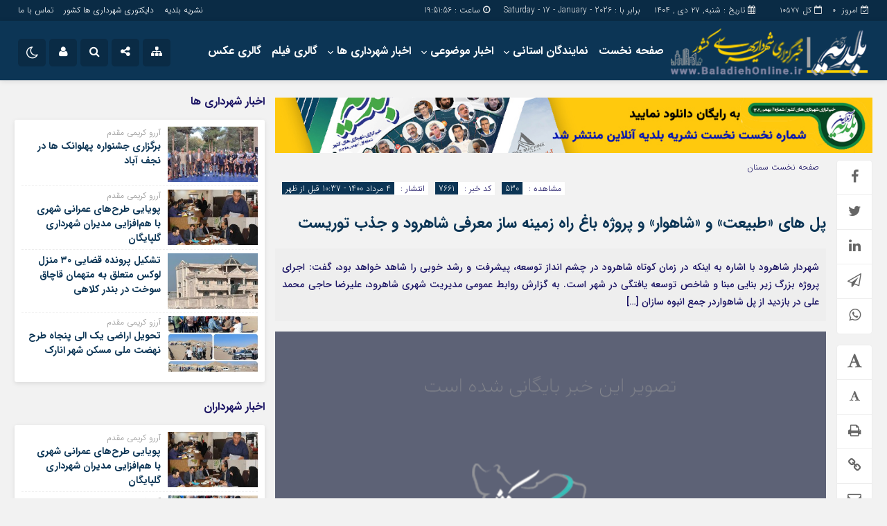

--- FILE ---
content_type: text/html; charset=UTF-8
request_url: https://baladiehonline.ir/%D9%BE%D9%84-%D9%87%D8%A7%DB%8C-%D8%B7%D8%A8%DB%8C%D8%B9%D8%AA-%D9%88-%D8%B4%D8%A7%D9%87%D9%88%D8%A7%D8%B1-%D9%88-%D9%BE%D8%B1%D9%88%DA%98%D9%87-%D8%A8%D8%A7%D8%BA-%D8%B1%D8%A7/
body_size: 121417
content:
<!DOCTYPE html>
<html dir="rtl" lang="fa-IR" dir="rtl">
<head>
    <title>  پل های «طبیعت» و «شاهوار» و پروژه باغ راه زمینه ساز معرفی شاهرود و جذب توریست | پایگاه خبری بلدیه آنلاین | اخبار شهرداری های کشور</title>
<meta http-equiv="Content-Type" content="text/html; charset=utf-8" />
<meta http-equiv="Content-Language" content="fa">
<meta name="viewport" content="initial-scale=1.0, user-scalable=no, width=device-width">
<meta name="description" content="یک سایت دیگر با وردپرس فارسی"/>
<link rel="shortcut icon" href="https://baladiehonline.ir/wp-content/uploads/2024/03/faicon.webp" />
<link href="https://baladiehonline.ir/wp-content/themes/Jam_News/style.css" rel="stylesheet" type="text/css" />
<style>
body{background:#F2F2F2;}.menda,.wp-dark-mode-switcher .modes,.p-logo,.modal-content .close,.modal-content h4:hover,.marquee-frame span:hover .time,.top_menu ul ul,.slider_comments .polist .item figure,.tabe-top .tabs li a.active,.ap_slider .polist .arrow,.ap_header .me-icon,.ap_header .share-icon,.ap_header .search-icon,.ap_header .le-icon,.slideThree,.top_header{background-color:#0A2B45 !important;}
.modalsubmit,.map-posts .more h3 a,.form-wrapper-wrapa,.city-title,.wi_n_five .ttit .contrl span,.ap-tabs ul.tabs,.im-tag-title .fa,input[type="button"], input[type="reset"], button[type="submit"], input[type="submit"],.post-info li .fa,.breadcrumb li,.ap_slider .polist .item .det h3::after,.marquee .t,.news-icon,.form-wrapper-wrapl,.form-wrapper-wrap,.form-wrapper-wrapm,.form-wrapper-wraps,.ap_menu ul ul,.progress-container,.ap_header{background-color:#0C3555 !important;}#IranMap .map .province path:hover, #IranMap .map .island path:hover, #IranMap .map .province path.hover, #IranMap .map .island path.hover,#IranMap .map .sea path, #IranMap .map .lake path {fill:#0C3555 !important;}
.wp-dark-mode-switcher .modes:hover,.modal-content .close:hover,.wi_n_five .ttit .contrl span:hover,.ap_header .ic_menu:hover,.ap_header .me-icon:hover ,.ap_header .share-icon:hover,.ap_header .search-icon:hover,.ap_header .le-icon:hover,.player-download li:hover i,.default .progress__filled,.postlist .item .play,.slider-page .ap-slider_gallery .polist .slick-dots li.slick-active,.im-tag-items a:hover,.io-login:hover, .io-logout:hover,.form-wrapper-wrap .form-wrapper .search-button:hover,ul.share-menu li:hover,#IranMap .list-city li ul li a:hover, #IranMap .list-city li ul li a:hover,.progress-bar,.city-title .ma-icon:hover,.go-top:hover,input[type="button"]:hover, input[type="reset"], button[type="submit"]:hover, input[type="submit"]:hover,.map-posts .more h3:hover a,.pagination .current,.ap-tabs ul.tabs li.active,.pagination a:hover,.slider_comments .polist .item .thumc,.slider_comments .polist .slick-dots li.slick-active button,.handle,.ap_slider .polist .slick-dots li.slick-active,.ap_slider .polist .arrow:hover,.ap-slider_widget .polist .slick-dots li.slick-active button,.tagcloud a:hover,.modalsubmit:hover,.closed:hover, .closed:focus,.slidcat a{background-color:#FE8F00 !important;}
.default__button i,.read-more:hover a,.slider_comments .polist .item p a,.widget_8 h2:hover span,.item:hover .read_more::before,.item:hover .read_more::after{color:#FE8F00 !important;}.ap_menu ul ul li:hover a{border-right:3px solid #FE8F00 !important;}.ap-slider_widget .polist .item .det {border-right: 5px solid #FE8F00 !important;}.thumbslider .slider-nav .navlist .itemm.slick-current{border-bottom:5px solid #FE8F00 !important;}#comments .ttit b {border-right: 3px solid #FE8F00 !important;}
.default__button--big,.postlist .item:hover .play {background:#FE8F00 !important;box-shadow: 0 0px 0px 2px #FE8F00 , 0 0 5px 2px #FE8F00 , 0 0 0px 6px #FE8F00 ; }.default__button--big:hover{box-shadow: 0 0px 0px 4px #FE8F00, 0 0 5px 4px #FE8F00, 0 0 0px 8px #FE8F00;}
.modal-content h2,.tabe-top .tabs li a,.ap-single .single-main .post-header h1.post-title a,.shopp li h2 a,.wi_n_two .polist .item .det h2 a,.wi_n_five .polist .item .det h2 a,.widget_8 h2 a,.ap-tabs .wpp-list li a,.product_meta a,.woocommerce ul.product_list_widget li a,ul.product-categories li a,.news_body .list .item .det h2 a,.ap-archive .archive-main .archive-body .items .item .det h2 a,.city-posts .polist .item .det h2 a,.marquee-frame span a,.marquee-hadis a,.item-t h2 a,.wi_n_four .polist .item .det h2 a,.wi_n_eleva .polist .item .det h2 a,.wi_n_seven .polist .item .det h2 a,.wi_n_bottom .polist .item .det h2 a,.wi_n_then .polist .item:nth-child(1n+2) .det h2 a,.wi_n_one .polist .item .det h2 a,.wi_n_three .polist .item .det h2 a,.main_fixed .item .det h2 a,.tree .item .det h2 a,.ap_slider .polist .item .det h3 a ,.main-news .polist .item .det h2 a,.main-tb .archive-body .items .item .det h2 a,.itemm .det h2 a{color:#0C3555 !important;}
.postgrid .item .det h2:hover a,.all-post li:hover a,.breaking ul a:hover,.marquee-frame span:hover a,.replay_cm a:hover,.breadcrumb a:hover,.ap-single .single-main .post-header h1.post-title:hover a,.shopp li h2:hover a,.wi_n_two .polist .item .det h2:hover a,.wi_n_five .polist .item .det h2:hover a,.itemm .det h2:hover a,.widget_8 h2:hover a,.ap-tabs .wpp-list li a:hover,.product_meta:hover a,.woocommerce ul.product_list_widget li:hover a,ul.product-categories li:hover a,.news_body .list .item .det h2:hover a,.ap-archive .archive-main .archive-body .items .item .det h2:hover a,.city-posts .polist .item .det h2:hover a,.marquee-hadis:hover a,.item-t h2:hover a,.wi_n_four .polist .item .det h2:hover a,.wi_n_eleva .polist .item .det h2:hover a,.wi_n_seven .polist .item .det h2:hover a,.wi_n_bottom .polist .item .det h2:hover a,.wi_n_then .polist .item:nth-child(1n+2) .det h2:hover a,.wi_n_one .polist .item .det h2:hover a,.wi_n_three .polist .item .det h2:hover a,.main_fixed .item .det h2:hover a,.tree .item .det h2:hover a,.ap_slider .polist .item .det h3:hover a ,.main-news .polist .item .det h2:hover a,.main-tb .archive-body .items .item .det h2:hover a{color:#0A2B45 !important;}
.thumbnail img{transition: all .2s ease;transition: all 1s cubic-bezier(0.7, 0, 0.3, 1);}.thumbnail:hover img{transition: all .2s ease;filter: brightness(120%) contrast(120%);}.ap_header{position: sticky;position:-webkit-sticky;}@media only screen and (max-width:768px){.ap_slider .polist .item .det h3 a,.ap_slider .polist .item .det h3:hover a {color: #fff !important;}}	
</style><script type='text/javascript' src='https://baladiehonline.ir/wp-content/themes/Jam_News/js/main-min.js'></script>
<meta name='robots' content='max-image-preview:large' />
	<style>img:is([sizes="auto" i], [sizes^="auto," i]) { contain-intrinsic-size: 3000px 1500px }</style>
	<link rel='dns-prefetch' href='//www.google.com' />
<script type="text/javascript" id="wpp-js" src="https://baladiehonline.ir/wp-content/plugins/wordpress-popular-posts/assets/js/wpp.js?ver=7.2.0" data-sampling="0" data-sampling-rate="100" data-api-url="https://baladiehonline.ir/wp-json/wordpress-popular-posts" data-post-id="7661" data-token="94979e9bb6" data-lang="0" data-debug="1"></script>
<link rel="alternate" type="application/rss+xml" title="پایگاه خبری بلدیه آنلاین | اخبار شهرداری های کشور &raquo; پل های «طبیعت» و «شاهوار» و پروژه باغ راه زمینه ساز معرفی شاهرود و جذب توریست خوراک دیدگاه‌ها" href="https://baladiehonline.ir/%d9%be%d9%84-%d9%87%d8%a7%db%8c-%d8%b7%d8%a8%db%8c%d8%b9%d8%aa-%d9%88-%d8%b4%d8%a7%d9%87%d9%88%d8%a7%d8%b1-%d9%88-%d9%be%d8%b1%d9%88%da%98%d9%87-%d8%a8%d8%a7%d8%ba-%d8%b1%d8%a7/feed/" />
<script type="text/javascript">
/* <![CDATA[ */
window._wpemojiSettings = {"baseUrl":"https:\/\/s.w.org\/images\/core\/emoji\/15.0.3\/72x72\/","ext":".png","svgUrl":"https:\/\/s.w.org\/images\/core\/emoji\/15.0.3\/svg\/","svgExt":".svg","source":{"concatemoji":"https:\/\/baladiehonline.ir\/wp-includes\/js\/wp-emoji-release.min.js?ver=4862f10ea382c07e086b74437ea7103e"}};
/*! This file is auto-generated */
!function(i,n){var o,s,e;function c(e){try{var t={supportTests:e,timestamp:(new Date).valueOf()};sessionStorage.setItem(o,JSON.stringify(t))}catch(e){}}function p(e,t,n){e.clearRect(0,0,e.canvas.width,e.canvas.height),e.fillText(t,0,0);var t=new Uint32Array(e.getImageData(0,0,e.canvas.width,e.canvas.height).data),r=(e.clearRect(0,0,e.canvas.width,e.canvas.height),e.fillText(n,0,0),new Uint32Array(e.getImageData(0,0,e.canvas.width,e.canvas.height).data));return t.every(function(e,t){return e===r[t]})}function u(e,t,n){switch(t){case"flag":return n(e,"\ud83c\udff3\ufe0f\u200d\u26a7\ufe0f","\ud83c\udff3\ufe0f\u200b\u26a7\ufe0f")?!1:!n(e,"\ud83c\uddfa\ud83c\uddf3","\ud83c\uddfa\u200b\ud83c\uddf3")&&!n(e,"\ud83c\udff4\udb40\udc67\udb40\udc62\udb40\udc65\udb40\udc6e\udb40\udc67\udb40\udc7f","\ud83c\udff4\u200b\udb40\udc67\u200b\udb40\udc62\u200b\udb40\udc65\u200b\udb40\udc6e\u200b\udb40\udc67\u200b\udb40\udc7f");case"emoji":return!n(e,"\ud83d\udc26\u200d\u2b1b","\ud83d\udc26\u200b\u2b1b")}return!1}function f(e,t,n){var r="undefined"!=typeof WorkerGlobalScope&&self instanceof WorkerGlobalScope?new OffscreenCanvas(300,150):i.createElement("canvas"),a=r.getContext("2d",{willReadFrequently:!0}),o=(a.textBaseline="top",a.font="600 32px Arial",{});return e.forEach(function(e){o[e]=t(a,e,n)}),o}function t(e){var t=i.createElement("script");t.src=e,t.defer=!0,i.head.appendChild(t)}"undefined"!=typeof Promise&&(o="wpEmojiSettingsSupports",s=["flag","emoji"],n.supports={everything:!0,everythingExceptFlag:!0},e=new Promise(function(e){i.addEventListener("DOMContentLoaded",e,{once:!0})}),new Promise(function(t){var n=function(){try{var e=JSON.parse(sessionStorage.getItem(o));if("object"==typeof e&&"number"==typeof e.timestamp&&(new Date).valueOf()<e.timestamp+604800&&"object"==typeof e.supportTests)return e.supportTests}catch(e){}return null}();if(!n){if("undefined"!=typeof Worker&&"undefined"!=typeof OffscreenCanvas&&"undefined"!=typeof URL&&URL.createObjectURL&&"undefined"!=typeof Blob)try{var e="postMessage("+f.toString()+"("+[JSON.stringify(s),u.toString(),p.toString()].join(",")+"));",r=new Blob([e],{type:"text/javascript"}),a=new Worker(URL.createObjectURL(r),{name:"wpTestEmojiSupports"});return void(a.onmessage=function(e){c(n=e.data),a.terminate(),t(n)})}catch(e){}c(n=f(s,u,p))}t(n)}).then(function(e){for(var t in e)n.supports[t]=e[t],n.supports.everything=n.supports.everything&&n.supports[t],"flag"!==t&&(n.supports.everythingExceptFlag=n.supports.everythingExceptFlag&&n.supports[t]);n.supports.everythingExceptFlag=n.supports.everythingExceptFlag&&!n.supports.flag,n.DOMReady=!1,n.readyCallback=function(){n.DOMReady=!0}}).then(function(){return e}).then(function(){var e;n.supports.everything||(n.readyCallback(),(e=n.source||{}).concatemoji?t(e.concatemoji):e.wpemoji&&e.twemoji&&(t(e.twemoji),t(e.wpemoji)))}))}((window,document),window._wpemojiSettings);
/* ]]> */
</script>
<style id='wp-emoji-styles-inline-css' type='text/css'>

	img.wp-smiley, img.emoji {
		display: inline !important;
		border: none !important;
		box-shadow: none !important;
		height: 1em !important;
		width: 1em !important;
		margin: 0 0.07em !important;
		vertical-align: -0.1em !important;
		background: none !important;
		padding: 0 !important;
	}
</style>
<link rel='stylesheet' id='wp-block-library-rtl-css' href='https://baladiehonline.ir/wp-includes/css/dist/block-library/style-rtl.min.css?ver=4862f10ea382c07e086b74437ea7103e' type='text/css' media='all' />
<style id='classic-theme-styles-inline-css' type='text/css'>
/*! This file is auto-generated */
.wp-block-button__link{color:#fff;background-color:#32373c;border-radius:9999px;box-shadow:none;text-decoration:none;padding:calc(.667em + 2px) calc(1.333em + 2px);font-size:1.125em}.wp-block-file__button{background:#32373c;color:#fff;text-decoration:none}
</style>
<style id='global-styles-inline-css' type='text/css'>
:root{--wp--preset--aspect-ratio--square: 1;--wp--preset--aspect-ratio--4-3: 4/3;--wp--preset--aspect-ratio--3-4: 3/4;--wp--preset--aspect-ratio--3-2: 3/2;--wp--preset--aspect-ratio--2-3: 2/3;--wp--preset--aspect-ratio--16-9: 16/9;--wp--preset--aspect-ratio--9-16: 9/16;--wp--preset--color--black: #000000;--wp--preset--color--cyan-bluish-gray: #abb8c3;--wp--preset--color--white: #ffffff;--wp--preset--color--pale-pink: #f78da7;--wp--preset--color--vivid-red: #cf2e2e;--wp--preset--color--luminous-vivid-orange: #ff6900;--wp--preset--color--luminous-vivid-amber: #fcb900;--wp--preset--color--light-green-cyan: #7bdcb5;--wp--preset--color--vivid-green-cyan: #00d084;--wp--preset--color--pale-cyan-blue: #8ed1fc;--wp--preset--color--vivid-cyan-blue: #0693e3;--wp--preset--color--vivid-purple: #9b51e0;--wp--preset--gradient--vivid-cyan-blue-to-vivid-purple: linear-gradient(135deg,rgba(6,147,227,1) 0%,rgb(155,81,224) 100%);--wp--preset--gradient--light-green-cyan-to-vivid-green-cyan: linear-gradient(135deg,rgb(122,220,180) 0%,rgb(0,208,130) 100%);--wp--preset--gradient--luminous-vivid-amber-to-luminous-vivid-orange: linear-gradient(135deg,rgba(252,185,0,1) 0%,rgba(255,105,0,1) 100%);--wp--preset--gradient--luminous-vivid-orange-to-vivid-red: linear-gradient(135deg,rgba(255,105,0,1) 0%,rgb(207,46,46) 100%);--wp--preset--gradient--very-light-gray-to-cyan-bluish-gray: linear-gradient(135deg,rgb(238,238,238) 0%,rgb(169,184,195) 100%);--wp--preset--gradient--cool-to-warm-spectrum: linear-gradient(135deg,rgb(74,234,220) 0%,rgb(151,120,209) 20%,rgb(207,42,186) 40%,rgb(238,44,130) 60%,rgb(251,105,98) 80%,rgb(254,248,76) 100%);--wp--preset--gradient--blush-light-purple: linear-gradient(135deg,rgb(255,206,236) 0%,rgb(152,150,240) 100%);--wp--preset--gradient--blush-bordeaux: linear-gradient(135deg,rgb(254,205,165) 0%,rgb(254,45,45) 50%,rgb(107,0,62) 100%);--wp--preset--gradient--luminous-dusk: linear-gradient(135deg,rgb(255,203,112) 0%,rgb(199,81,192) 50%,rgb(65,88,208) 100%);--wp--preset--gradient--pale-ocean: linear-gradient(135deg,rgb(255,245,203) 0%,rgb(182,227,212) 50%,rgb(51,167,181) 100%);--wp--preset--gradient--electric-grass: linear-gradient(135deg,rgb(202,248,128) 0%,rgb(113,206,126) 100%);--wp--preset--gradient--midnight: linear-gradient(135deg,rgb(2,3,129) 0%,rgb(40,116,252) 100%);--wp--preset--font-size--small: 13px;--wp--preset--font-size--medium: 20px;--wp--preset--font-size--large: 36px;--wp--preset--font-size--x-large: 42px;--wp--preset--spacing--20: 0.44rem;--wp--preset--spacing--30: 0.67rem;--wp--preset--spacing--40: 1rem;--wp--preset--spacing--50: 1.5rem;--wp--preset--spacing--60: 2.25rem;--wp--preset--spacing--70: 3.38rem;--wp--preset--spacing--80: 5.06rem;--wp--preset--shadow--natural: 6px 6px 9px rgba(0, 0, 0, 0.2);--wp--preset--shadow--deep: 12px 12px 50px rgba(0, 0, 0, 0.4);--wp--preset--shadow--sharp: 6px 6px 0px rgba(0, 0, 0, 0.2);--wp--preset--shadow--outlined: 6px 6px 0px -3px rgba(255, 255, 255, 1), 6px 6px rgba(0, 0, 0, 1);--wp--preset--shadow--crisp: 6px 6px 0px rgba(0, 0, 0, 1);}:where(.is-layout-flex){gap: 0.5em;}:where(.is-layout-grid){gap: 0.5em;}body .is-layout-flex{display: flex;}.is-layout-flex{flex-wrap: wrap;align-items: center;}.is-layout-flex > :is(*, div){margin: 0;}body .is-layout-grid{display: grid;}.is-layout-grid > :is(*, div){margin: 0;}:where(.wp-block-columns.is-layout-flex){gap: 2em;}:where(.wp-block-columns.is-layout-grid){gap: 2em;}:where(.wp-block-post-template.is-layout-flex){gap: 1.25em;}:where(.wp-block-post-template.is-layout-grid){gap: 1.25em;}.has-black-color{color: var(--wp--preset--color--black) !important;}.has-cyan-bluish-gray-color{color: var(--wp--preset--color--cyan-bluish-gray) !important;}.has-white-color{color: var(--wp--preset--color--white) !important;}.has-pale-pink-color{color: var(--wp--preset--color--pale-pink) !important;}.has-vivid-red-color{color: var(--wp--preset--color--vivid-red) !important;}.has-luminous-vivid-orange-color{color: var(--wp--preset--color--luminous-vivid-orange) !important;}.has-luminous-vivid-amber-color{color: var(--wp--preset--color--luminous-vivid-amber) !important;}.has-light-green-cyan-color{color: var(--wp--preset--color--light-green-cyan) !important;}.has-vivid-green-cyan-color{color: var(--wp--preset--color--vivid-green-cyan) !important;}.has-pale-cyan-blue-color{color: var(--wp--preset--color--pale-cyan-blue) !important;}.has-vivid-cyan-blue-color{color: var(--wp--preset--color--vivid-cyan-blue) !important;}.has-vivid-purple-color{color: var(--wp--preset--color--vivid-purple) !important;}.has-black-background-color{background-color: var(--wp--preset--color--black) !important;}.has-cyan-bluish-gray-background-color{background-color: var(--wp--preset--color--cyan-bluish-gray) !important;}.has-white-background-color{background-color: var(--wp--preset--color--white) !important;}.has-pale-pink-background-color{background-color: var(--wp--preset--color--pale-pink) !important;}.has-vivid-red-background-color{background-color: var(--wp--preset--color--vivid-red) !important;}.has-luminous-vivid-orange-background-color{background-color: var(--wp--preset--color--luminous-vivid-orange) !important;}.has-luminous-vivid-amber-background-color{background-color: var(--wp--preset--color--luminous-vivid-amber) !important;}.has-light-green-cyan-background-color{background-color: var(--wp--preset--color--light-green-cyan) !important;}.has-vivid-green-cyan-background-color{background-color: var(--wp--preset--color--vivid-green-cyan) !important;}.has-pale-cyan-blue-background-color{background-color: var(--wp--preset--color--pale-cyan-blue) !important;}.has-vivid-cyan-blue-background-color{background-color: var(--wp--preset--color--vivid-cyan-blue) !important;}.has-vivid-purple-background-color{background-color: var(--wp--preset--color--vivid-purple) !important;}.has-black-border-color{border-color: var(--wp--preset--color--black) !important;}.has-cyan-bluish-gray-border-color{border-color: var(--wp--preset--color--cyan-bluish-gray) !important;}.has-white-border-color{border-color: var(--wp--preset--color--white) !important;}.has-pale-pink-border-color{border-color: var(--wp--preset--color--pale-pink) !important;}.has-vivid-red-border-color{border-color: var(--wp--preset--color--vivid-red) !important;}.has-luminous-vivid-orange-border-color{border-color: var(--wp--preset--color--luminous-vivid-orange) !important;}.has-luminous-vivid-amber-border-color{border-color: var(--wp--preset--color--luminous-vivid-amber) !important;}.has-light-green-cyan-border-color{border-color: var(--wp--preset--color--light-green-cyan) !important;}.has-vivid-green-cyan-border-color{border-color: var(--wp--preset--color--vivid-green-cyan) !important;}.has-pale-cyan-blue-border-color{border-color: var(--wp--preset--color--pale-cyan-blue) !important;}.has-vivid-cyan-blue-border-color{border-color: var(--wp--preset--color--vivid-cyan-blue) !important;}.has-vivid-purple-border-color{border-color: var(--wp--preset--color--vivid-purple) !important;}.has-vivid-cyan-blue-to-vivid-purple-gradient-background{background: var(--wp--preset--gradient--vivid-cyan-blue-to-vivid-purple) !important;}.has-light-green-cyan-to-vivid-green-cyan-gradient-background{background: var(--wp--preset--gradient--light-green-cyan-to-vivid-green-cyan) !important;}.has-luminous-vivid-amber-to-luminous-vivid-orange-gradient-background{background: var(--wp--preset--gradient--luminous-vivid-amber-to-luminous-vivid-orange) !important;}.has-luminous-vivid-orange-to-vivid-red-gradient-background{background: var(--wp--preset--gradient--luminous-vivid-orange-to-vivid-red) !important;}.has-very-light-gray-to-cyan-bluish-gray-gradient-background{background: var(--wp--preset--gradient--very-light-gray-to-cyan-bluish-gray) !important;}.has-cool-to-warm-spectrum-gradient-background{background: var(--wp--preset--gradient--cool-to-warm-spectrum) !important;}.has-blush-light-purple-gradient-background{background: var(--wp--preset--gradient--blush-light-purple) !important;}.has-blush-bordeaux-gradient-background{background: var(--wp--preset--gradient--blush-bordeaux) !important;}.has-luminous-dusk-gradient-background{background: var(--wp--preset--gradient--luminous-dusk) !important;}.has-pale-ocean-gradient-background{background: var(--wp--preset--gradient--pale-ocean) !important;}.has-electric-grass-gradient-background{background: var(--wp--preset--gradient--electric-grass) !important;}.has-midnight-gradient-background{background: var(--wp--preset--gradient--midnight) !important;}.has-small-font-size{font-size: var(--wp--preset--font-size--small) !important;}.has-medium-font-size{font-size: var(--wp--preset--font-size--medium) !important;}.has-large-font-size{font-size: var(--wp--preset--font-size--large) !important;}.has-x-large-font-size{font-size: var(--wp--preset--font-size--x-large) !important;}
:where(.wp-block-post-template.is-layout-flex){gap: 1.25em;}:where(.wp-block-post-template.is-layout-grid){gap: 1.25em;}
:where(.wp-block-columns.is-layout-flex){gap: 2em;}:where(.wp-block-columns.is-layout-grid){gap: 2em;}
:root :where(.wp-block-pullquote){font-size: 1.5em;line-height: 1.6;}
</style>
<link rel='stylesheet' id='contact-form-7-css' href='https://baladiehonline.ir/wp-content/plugins/contact-form-7/includes/css/styles.css?ver=6.0.4' type='text/css' media='all' />
<link rel='stylesheet' id='contact-form-7-rtl-css' href='https://baladiehonline.ir/wp-content/plugins/contact-form-7/includes/css/styles-rtl.css?ver=6.0.4' type='text/css' media='all' />
<link rel='stylesheet' id='lbwps-styles-photoswipe5-main-css' href='https://baladiehonline.ir/wp-content/plugins/lightbox-photoswipe/assets/ps5/styles/main.css?ver=5.6.1' type='text/css' media='all' />
<link rel='stylesheet' id='usp_style-css' href='https://baladiehonline.ir/wp-content/plugins/user-submitted-posts/resources/usp.css?ver=20241026' type='text/css' media='all' />
<link rel='stylesheet' id='wp-smart-crop-renderer-css' href='https://baladiehonline.ir/wp-content/plugins/wp-smartcrop/css/image-renderer.css?ver=2.0.10' type='text/css' media='all' />
<link rel='stylesheet' id='wordpress-popular-posts-css-css' href='https://baladiehonline.ir/wp-content/plugins/wordpress-popular-posts/assets/css/wpp.css?ver=7.2.0' type='text/css' media='all' />
<link rel='stylesheet' id='redux-extendify-styles-css' href='https://baladiehonline.ir/wp-content/themes/Jam_News/ReduxCore/assets/css/extendify-utilities.css?ver=4.4.7' type='text/css' media='all' />
<script type="text/javascript" src="https://www.google.com/recaptcha/api.js?ver=20241026" id="usp_recaptcha-js"></script>
<script type="text/javascript" src="https://baladiehonline.ir/wp-includes/js/jquery/jquery.min.js?ver=3.7.1" id="jquery-core-js"></script>
<script type="text/javascript" src="https://baladiehonline.ir/wp-includes/js/jquery/jquery-migrate.min.js?ver=3.4.1" id="jquery-migrate-js"></script>
<script type="text/javascript" src="https://baladiehonline.ir/wp-content/plugins/user-submitted-posts/resources/jquery.cookie.js?ver=20241026" id="usp_cookie-js"></script>
<script type="text/javascript" src="https://baladiehonline.ir/wp-content/plugins/user-submitted-posts/resources/jquery.parsley.min.js?ver=20241026" id="usp_parsley-js"></script>
<script type="text/javascript" id="usp_core-js-before">
/* <![CDATA[ */
var usp_custom_field = "usp_custom_field"; var usp_custom_field_2 = "usp_custom_field_2"; var usp_custom_checkbox = "usp_custom_checkbox"; var usp_case_sensitivity = "false"; var usp_challenge_response = "2"; var usp_min_images = 2; var usp_max_images = 2; var usp_parsley_error = "\u067e\u0627\u0633\u062e \u0646\u0627\u062f\u0631\u0633\u062a"; var usp_multiple_cats = 0; var usp_existing_tags = 0; var usp_recaptcha_disp = "show"; var usp_recaptcha_vers = "2"; var usp_recaptcha_key = ""; 
/* ]]> */
</script>
<script type="text/javascript" src="https://baladiehonline.ir/wp-content/plugins/user-submitted-posts/resources/jquery.usp.core.js?ver=20241026" id="usp_core-js"></script>
<link rel="https://api.w.org/" href="https://baladiehonline.ir/wp-json/" /><link rel="alternate" title="JSON" type="application/json" href="https://baladiehonline.ir/wp-json/wp/v2/posts/7661" /><link rel="EditURI" type="application/rsd+xml" title="RSD" href="https://baladiehonline.ir/xmlrpc.php?rsd" />

<link rel="canonical" href="https://baladiehonline.ir/%d9%be%d9%84-%d9%87%d8%a7%db%8c-%d8%b7%d8%a8%db%8c%d8%b9%d8%aa-%d9%88-%d8%b4%d8%a7%d9%87%d9%88%d8%a7%d8%b1-%d9%88-%d9%be%d8%b1%d9%88%da%98%d9%87-%d8%a8%d8%a7%d8%ba-%d8%b1%d8%a7/" />
<link rel='shortlink' href='https://baladiehonline.ir/?p=7661' />
<link rel="alternate" title="oEmbed (JSON)" type="application/json+oembed" href="https://baladiehonline.ir/wp-json/oembed/1.0/embed?url=https%3A%2F%2Fbaladiehonline.ir%2F%25d9%25be%25d9%2584-%25d9%2587%25d8%25a7%25db%258c-%25d8%25b7%25d8%25a8%25db%258c%25d8%25b9%25d8%25aa-%25d9%2588-%25d8%25b4%25d8%25a7%25d9%2587%25d9%2588%25d8%25a7%25d8%25b1-%25d9%2588-%25d9%25be%25d8%25b1%25d9%2588%25da%2598%25d9%2587-%25d8%25a8%25d8%25a7%25d8%25ba-%25d8%25b1%25d8%25a7%2F" />
<link rel="alternate" title="oEmbed (XML)" type="text/xml+oembed" href="https://baladiehonline.ir/wp-json/oembed/1.0/embed?url=https%3A%2F%2Fbaladiehonline.ir%2F%25d9%25be%25d9%2584-%25d9%2587%25d8%25a7%25db%258c-%25d8%25b7%25d8%25a8%25db%258c%25d8%25b9%25d8%25aa-%25d9%2588-%25d8%25b4%25d8%25a7%25d9%2587%25d9%2588%25d8%25a7%25d8%25b1-%25d9%2588-%25d9%25be%25d8%25b1%25d9%2588%25da%2598%25d9%2587-%25d8%25a8%25d8%25a7%25d8%25ba-%25d8%25b1%25d8%25a7%2F&#038;format=xml" />
            <style id="wpp-loading-animation-styles">@-webkit-keyframes bgslide{from{background-position-x:0}to{background-position-x:-200%}}@keyframes bgslide{from{background-position-x:0}to{background-position-x:-200%}}.wpp-widget-block-placeholder,.wpp-shortcode-placeholder{margin:0 auto;width:60px;height:3px;background:#dd3737;background:linear-gradient(90deg,#dd3737 0%,#571313 10%,#dd3737 100%);background-size:200% auto;border-radius:3px;-webkit-animation:bgslide 1s infinite linear;animation:bgslide 1s infinite linear}</style>
            		<script>
			document.documentElement.className = document.documentElement.className.replace('no-js', 'js');
		</script>
				<style>
			.no-js img.lazyload {
				display: none;
			}

			figure.wp-block-image img.lazyloading {
				min-width: 150px;
			}

						.lazyload, .lazyloading {
				opacity: 0;
			}

			.lazyloaded {
				opacity: 1;
				transition: opacity 400ms;
				transition-delay: 0ms;
			}

					</style>
		<!-- Analytics by WP Statistics - https://wp-statistics.com -->
<meta name="generator" content="Redux 4.4.7" /> 
</head>		
<body class="rtl home blog">	
<div class="top_header">
<div class="container">
<div class="inn">
<div class="datee">

<div class="ap-am">
<b><i class="fa fa-calendar-o" aria-hidden="true"></i>  کل<span> 10577</span></b><b><i class="fa fa-calendar-check-o" aria-hidden="true"></i>   امروز <span> 0</span></b></div>

<script type="text/javascript">
function startTime()
{
var today=new Date();
var h=today.getHours();
var m=today.getMinutes();
var s=today.getSeconds();
// add a zero in front of numbers<10
m=checkTime(m);
s=checkTime(s);
document.getElementById('clock').innerHTML=h+":"+m+":"+s;
t=setTimeout('startTime()',500);
}
function checkTime(i)
{
if (i<10)
  {
  i="0" + i;
  }
return i;
}
</script>
<li>
<i class="fa fa-calendar" aria-hidden="true"></i> 
تاریخ : شنبه, ۲۷ دی , ۱۴۰۴</li>
<li> برابر با : Saturday - 17 - January - 2026</li><i class="fa fa-clock-o" aria-hidden="true"></i> ساعت : <span id="clock"> <script type="text/javascript">startTime()</script></span></div>
<div class="top_menu"><div class="menu-%d9%85%d9%86%d9%88%db%8c-%d8%a8%d8%a7%d9%84%d8%a7-container"><ul id="menu-%d9%85%d9%86%d9%88%db%8c-%d8%a8%d8%a7%d9%84%d8%a7" class="menu"><li id="menu-item-121390" class="menu-item menu-item-type-custom menu-item-object-custom menu-item-121390"><a href="#">نشریه بلدیه</a></li>
<li id="menu-item-459" class="menu-item menu-item-type-post_type menu-item-object-page menu-item-459"><a href="https://baladiehonline.ir/linkha/">دایکتوری شهرداری ها کشور</a></li>
<li id="menu-item-599" class="menu-item menu-item-type-post_type menu-item-object-page menu-item-599"><a href="https://baladiehonline.ir/contact/">تماس با ما</a></li>
</ul></div></div>
</div>
</div></div>

<nav class="ap_header">
<div class="progress-container"><div class="progress-bar" id="myBar"></div></div><div class="container">
<div class="inn">
<div class="ap_logo">
      <a href="https://baladiehonline.ir">
          <img data-src="https://baladiehonline.ir/wp-content/uploads/2024/03/logo-1.png" alt="پایگاه خبری بلدیه آنلاین | اخبار شهرداری های کشور" src="[data-uri]" class="lazyload" style="--smush-placeholder-width: 299px; --smush-placeholder-aspect-ratio: 299/72;">
           </a>
</div>
<div class="ap_menu"><div class="menu-%d9%85%d9%86%d9%88%db%8c-%d8%a7%d8%b5%d9%84%db%8c-container"><ul id="menu-%d9%85%d9%86%d9%88%db%8c-%d8%a7%d8%b5%d9%84%db%8c" class="menu"><li id="menu-item-655" class="menu-item menu-item-type-custom menu-item-object-custom menu-item-home menu-item-655"><a href="https://baladiehonline.ir">صفحه نخست</a></li>
<li id="menu-item-121139" class="menu-item menu-item-type-custom menu-item-object-custom menu-item-has-children menu-item-121139"><a href="#">نمایندگان استانی</a>
<ul class="sub-menu">
	<li id="menu-item-121140" class="menu-item menu-item-type-custom menu-item-object-custom menu-item-121140"><a href="#">استان تهران</a></li>
	<li id="menu-item-121145" class="menu-item menu-item-type-custom menu-item-object-custom menu-item-121145"><a href="https://baladiehonline.ir/author/isfahan/">استان اصفهان</a></li>
	<li id="menu-item-121144" class="menu-item menu-item-type-custom menu-item-object-custom menu-item-121144"><a href="https://baladiehonline.ir/author/hormozgan/">استان هرمزگان</a></li>
	<li id="menu-item-121146" class="menu-item menu-item-type-custom menu-item-object-custom menu-item-121146"><a href="https://baladiehonline.ir/author/khoozestan/">استان خوزستان</a></li>
	<li id="menu-item-124204" class="menu-item menu-item-type-custom menu-item-object-custom menu-item-124204"><a href="https://baladiehonline.ir/category/%d8%a7%d8%ae%d8%a8%d8%a7%d8%b1-%d8%b4%d9%87%d8%b1%d8%af%d8%a7%d8%b1%db%8c-%d9%87%d8%a7/%da%a9%d8%b1%d9%85%d8%a7%d9%86%d8%b4%d8%a7%d9%87/">استان کرمانشاه</a></li>
</ul>
</li>
<li id="menu-item-121929" class="menu-item menu-item-type-taxonomy menu-item-object-category menu-item-has-children menu-item-121929"><a href="https://baladiehonline.ir/category/%d8%a7%d8%ae%d8%a8%d8%a7%d8%b1-%d9%85%d9%88%d8%b6%d9%88%d8%b9%db%8c/">اخبار موضوعی</a>
<ul class="sub-menu">
	<li id="menu-item-121930" class="menu-item menu-item-type-taxonomy menu-item-object-category menu-item-121930"><a href="https://baladiehonline.ir/category/%d8%a7%d8%ae%d8%a8%d8%a7%d8%b1-%d9%85%d9%88%d8%b6%d9%88%d8%b9%db%8c/%d8%a7%d8%ae%d8%a8%d8%a7%d8%b1-%d8%b4%d9%87%d8%b1%d8%af%d8%a7%d8%b1%d8%a7%d9%86/">اخبار شهرداران</a></li>
	<li id="menu-item-121931" class="menu-item menu-item-type-taxonomy menu-item-object-category menu-item-121931"><a href="https://baladiehonline.ir/category/%d8%a7%d8%ae%d8%a8%d8%a7%d8%b1-%d9%85%d9%88%d8%b6%d9%88%d8%b9%db%8c/%d8%a7%d8%ae%d8%a8%d8%a7%d8%b1-%d8%b4%d9%88%d8%b1%d8%a7%d9%87%d8%a7/">شورای شهر</a></li>
	<li id="menu-item-121932" class="menu-item menu-item-type-taxonomy menu-item-object-category menu-item-121932"><a href="https://baladiehonline.ir/category/%d8%a7%d8%ae%d8%a8%d8%a7%d8%b1-%d9%85%d9%88%d8%b6%d9%88%d8%b9%db%8c/%d8%b9%d9%85%d8%b1%d8%a7%d9%86%db%8c-%d9%88-%d9%86%d9%88%d8%b3%d8%a7%d8%b2%db%8c/">عمرانی و نوسازی</a></li>
	<li id="menu-item-121933" class="menu-item menu-item-type-taxonomy menu-item-object-category menu-item-121933"><a href="https://baladiehonline.ir/category/%d8%a7%d8%ae%d8%a8%d8%a7%d8%b1-%d9%85%d9%88%d8%b6%d9%88%d8%b9%db%8c/%d8%a7%d8%ae%d8%a8%d8%a7%d8%b1-%d9%81%d8%b1%d9%87%d9%86%da%af%db%8c-%d8%a7%d8%ac%d8%aa%d9%85%d8%a7%d8%b9%db%8c/">فرهنگی اجتماعی</a></li>
	<li id="menu-item-121934" class="menu-item menu-item-type-taxonomy menu-item-object-category menu-item-121934"><a href="https://baladiehonline.ir/category/%d8%a7%d8%ae%d8%a8%d8%a7%d8%b1-%d9%85%d9%88%d8%b6%d9%88%d8%b9%db%8c/%d8%a7%d8%ae%d8%a8%d8%a7%d8%b1-%d9%81%d8%b6%d8%a7%db%8c-%d8%b3%d8%a8%d8%b2-%d9%88-%d9%85%d8%ad%db%8c%d8%b7-%d8%b2%db%8c%d8%b3%d8%aa/">فضای سبز و محیط زیست</a></li>
	<li id="menu-item-121935" class="menu-item menu-item-type-taxonomy menu-item-object-category menu-item-121935"><a href="https://baladiehonline.ir/category/%d8%a7%d8%ae%d8%a8%d8%a7%d8%b1-%d9%85%d9%88%d8%b6%d9%88%d8%b9%db%8c/%d8%a7%d8%ae%d8%a8%d8%a7%d8%b1-%d8%ad%d9%85%d9%84-%d9%88-%d9%86%d9%82%d9%84-%d8%b4%d9%87%d8%b1%db%8c-%d9%88-%d8%aa%d8%b1%d8%a7%d9%81%db%8c%da%a9-%d8%b4%d9%87%d8%b1%db%8c/">حمل و نقل و ترافیک</a></li>
	<li id="menu-item-121936" class="menu-item menu-item-type-taxonomy menu-item-object-category menu-item-121936"><a href="https://baladiehonline.ir/category/%d8%a7%d8%ae%d8%a8%d8%a7%d8%b1-%d9%85%d9%88%d8%b6%d9%88%d8%b9%db%8c/%d8%b3%d8%a7%d8%b2%d9%85%d8%a7%d9%86-%d9%87%d8%a7%db%8c-%d8%aa%d8%a7%d8%a8%d8%b9%d9%87/">سازمان های تابعه</a></li>
	<li id="menu-item-121937" class="menu-item menu-item-type-taxonomy menu-item-object-category menu-item-121937"><a href="https://baladiehonline.ir/category/%d8%a7%d8%ae%d8%a8%d8%a7%d8%b1-%d9%85%d9%88%d8%b6%d9%88%d8%b9%db%8c/note/">یاداشت مدیریت شهری</a></li>
</ul>
</li>
<li id="menu-item-121965" class="menu-item menu-item-type-taxonomy menu-item-object-category current-post-ancestor menu-item-has-children menu-item-121965"><a href="https://baladiehonline.ir/category/%d8%a7%d8%ae%d8%a8%d8%a7%d8%b1-%d8%b4%d9%87%d8%b1%d8%af%d8%a7%d8%b1%db%8c-%d9%87%d8%a7/">اخبار شهرداری ها</a>
<ul class="sub-menu">
	<li id="menu-item-121966" class="menu-item menu-item-type-taxonomy menu-item-object-category menu-item-121966"><a href="https://baladiehonline.ir/category/%d8%a7%d8%ae%d8%a8%d8%a7%d8%b1-%d8%b4%d9%87%d8%b1%d8%af%d8%a7%d8%b1%db%8c-%d9%87%d8%a7/%d8%a2%d8%b0%d8%b1%d8%a8%d8%a7%db%8c%d8%ac%d8%a7%d9%86-%d8%b4%d8%b1%d9%82%db%8c/">آذربایجان شرقی</a></li>
	<li id="menu-item-121967" class="menu-item menu-item-type-taxonomy menu-item-object-category menu-item-121967"><a href="https://baladiehonline.ir/category/%d8%a7%d8%ae%d8%a8%d8%a7%d8%b1-%d8%b4%d9%87%d8%b1%d8%af%d8%a7%d8%b1%db%8c-%d9%87%d8%a7/%d8%a2%d8%b0%d8%b1%d8%a8%d8%a7%db%8c%d8%ac%d8%a7%d9%86-%d8%ba%d8%b1%d8%a8%db%8c/">آذربایجان غربی</a></li>
	<li id="menu-item-121968" class="menu-item menu-item-type-taxonomy menu-item-object-category menu-item-121968"><a href="https://baladiehonline.ir/category/%d8%a7%d8%ae%d8%a8%d8%a7%d8%b1-%d8%b4%d9%87%d8%b1%d8%af%d8%a7%d8%b1%db%8c-%d9%87%d8%a7/%d8%a7%d8%b1%d8%af%d8%a8%db%8c%d9%84/">اردبیل</a></li>
	<li id="menu-item-121969" class="menu-item menu-item-type-taxonomy menu-item-object-category menu-item-121969"><a href="https://baladiehonline.ir/category/%d8%a7%d8%ae%d8%a8%d8%a7%d8%b1-%d8%a7%d8%b3%d8%aa%d8%a7%d9%86-%d8%a7%d8%b5%d9%81%d9%87%d8%a7%d9%86/">اصفهان</a></li>
	<li id="menu-item-121970" class="menu-item menu-item-type-taxonomy menu-item-object-category menu-item-121970"><a href="https://baladiehonline.ir/category/%d8%a7%d8%ae%d8%a8%d8%a7%d8%b1-%d8%b4%d9%87%d8%b1%d8%af%d8%a7%d8%b1%db%8c-%d9%87%d8%a7/%d8%a7%d9%84%d8%a8%d8%b1%d8%b2/">البرز</a></li>
	<li id="menu-item-121971" class="menu-item menu-item-type-taxonomy menu-item-object-category menu-item-121971"><a href="https://baladiehonline.ir/category/%d8%a7%d8%ae%d8%a8%d8%a7%d8%b1-%d8%b4%d9%87%d8%b1%d8%af%d8%a7%d8%b1%db%8c-%d9%87%d8%a7/%d8%a7%db%8c%d9%84%d8%a7%d9%85/">ایلام</a></li>
	<li id="menu-item-121972" class="menu-item menu-item-type-taxonomy menu-item-object-category menu-item-121972"><a href="https://baladiehonline.ir/category/%d8%a7%d8%ae%d8%a8%d8%a7%d8%b1-%d8%b4%d9%87%d8%b1%d8%af%d8%a7%d8%b1%db%8c-%d9%87%d8%a7/%d8%a8%d9%88%d8%b4%d9%87%d8%b1/">بوشهر</a></li>
	<li id="menu-item-121973" class="menu-item menu-item-type-taxonomy menu-item-object-category menu-item-121973"><a href="https://baladiehonline.ir/category/%d8%aa%d9%87%d8%b1%d8%a7%d9%86/">تهران</a></li>
	<li id="menu-item-121974" class="menu-item menu-item-type-taxonomy menu-item-object-category menu-item-121974"><a href="https://baladiehonline.ir/category/%d8%a7%d8%ae%d8%a8%d8%a7%d8%b1-%d8%b4%d9%87%d8%b1%d8%af%d8%a7%d8%b1%db%8c-%d9%87%d8%a7/%da%86%d9%87%d8%a7%d8%b1%d9%85%d8%ad%d8%a7%d9%84-%d9%88-%d8%a8%d8%ae%d8%aa%db%8c%d8%a7%d8%b1%db%8c/">چهارمحال و بختیاری</a></li>
	<li id="menu-item-121977" class="menu-item menu-item-type-taxonomy menu-item-object-category menu-item-121977"><a href="https://baladiehonline.ir/category/%d8%a7%d8%ae%d8%a8%d8%a7%d8%b1-%d8%b4%d9%87%d8%b1%d8%af%d8%a7%d8%b1%db%8c-%d9%87%d8%a7/%d8%ae%d8%b1%d8%a7%d8%b3%d8%a7%d9%86-%d8%b4%d9%85%d8%a7%d9%84%db%8c/">خراسان شمالی</a></li>
	<li id="menu-item-121976" class="menu-item menu-item-type-taxonomy menu-item-object-category menu-item-121976"><a href="https://baladiehonline.ir/category/%d8%a7%d8%ae%d8%a8%d8%a7%d8%b1-%d8%b4%d9%87%d8%b1%d8%af%d8%a7%d8%b1%db%8c-%d9%87%d8%a7/%d8%ae%d8%b1%d8%a7%d8%b3%d8%a7%d9%86-%d8%b1%d8%b6%d9%88%db%8c/">خراسان رضوی</a></li>
	<li id="menu-item-121975" class="menu-item menu-item-type-taxonomy menu-item-object-category menu-item-121975"><a href="https://baladiehonline.ir/category/%d8%a7%d8%ae%d8%a8%d8%a7%d8%b1-%d8%b4%d9%87%d8%b1%d8%af%d8%a7%d8%b1%db%8c-%d9%87%d8%a7/%d8%ae%d8%b1%d8%a7%d8%b3%d8%a7%d9%86-%d8%ac%d9%86%d9%88%d8%a8%db%8c/">خراسان جنوبی</a></li>
	<li id="menu-item-121978" class="menu-item menu-item-type-taxonomy menu-item-object-category menu-item-121978"><a href="https://baladiehonline.ir/category/%d8%a7%d8%ae%d8%a8%d8%a7%d8%b1-%d8%a7%d8%b3%d8%aa%d8%a7%d9%86-%d8%ae%d9%88%d8%b2%d8%b3%d8%aa%d8%a7%d9%86/">خوزستان</a></li>
	<li id="menu-item-121979" class="menu-item menu-item-type-taxonomy menu-item-object-category menu-item-121979"><a href="https://baladiehonline.ir/category/%d8%a7%d8%ae%d8%a8%d8%a7%d8%b1-%d8%b4%d9%87%d8%b1%d8%af%d8%a7%d8%b1%db%8c-%d9%87%d8%a7/%d8%b2%d9%86%d8%ac%d8%a7%d9%86/">زنجان</a></li>
	<li id="menu-item-121980" class="menu-item menu-item-type-taxonomy menu-item-object-category current-post-ancestor current-menu-parent current-post-parent menu-item-121980"><a href="https://baladiehonline.ir/category/%d8%a7%d8%ae%d8%a8%d8%a7%d8%b1-%d8%b4%d9%87%d8%b1%d8%af%d8%a7%d8%b1%db%8c-%d9%87%d8%a7/%d8%b3%d9%85%d9%86%d8%a7%d9%86/">سمنان</a></li>
	<li id="menu-item-121981" class="menu-item menu-item-type-taxonomy menu-item-object-category menu-item-121981"><a href="https://baladiehonline.ir/category/%d8%a7%d8%ae%d8%a8%d8%a7%d8%b1-%d8%b4%d9%87%d8%b1%d8%af%d8%a7%d8%b1%db%8c-%d9%87%d8%a7/%d8%b3%db%8c%d8%b3%d8%aa%d8%a7%d9%86-%d9%88-%d8%a8%d9%84%d9%88%da%86%d8%b3%d8%aa%d8%a7%d9%86/">سیستان و بلوچستان</a></li>
	<li id="menu-item-121982" class="menu-item menu-item-type-taxonomy menu-item-object-category menu-item-121982"><a href="https://baladiehonline.ir/category/%d8%a7%d8%ae%d8%a8%d8%a7%d8%b1-%d8%b4%d9%87%d8%b1%d8%af%d8%a7%d8%b1%db%8c-%d9%87%d8%a7/%d9%81%d8%a7%d8%b1%d8%b3/">فارس</a></li>
	<li id="menu-item-121983" class="menu-item menu-item-type-taxonomy menu-item-object-category menu-item-121983"><a href="https://baladiehonline.ir/category/%d8%a7%d8%ae%d8%a8%d8%a7%d8%b1-%d8%b4%d9%87%d8%b1%d8%af%d8%a7%d8%b1%db%8c-%d9%87%d8%a7/%d9%82%d8%b2%d9%88%db%8c%d9%86/">قزوین</a></li>
	<li id="menu-item-121984" class="menu-item menu-item-type-taxonomy menu-item-object-category menu-item-121984"><a href="https://baladiehonline.ir/category/%d8%a7%d8%ae%d8%a8%d8%a7%d8%b1-%d8%b4%d9%87%d8%b1%d8%af%d8%a7%d8%b1%db%8c-%d9%87%d8%a7/%d9%82%d9%85/">قم</a></li>
	<li id="menu-item-121985" class="menu-item menu-item-type-taxonomy menu-item-object-category menu-item-121985"><a href="https://baladiehonline.ir/category/%d8%a7%d8%ae%d8%a8%d8%a7%d8%b1-%d8%b4%d9%87%d8%b1%d8%af%d8%a7%d8%b1%db%8c-%d9%87%d8%a7/%da%a9%d8%b1%d8%af%d8%b3%d8%aa%d8%a7%d9%86/">کردستان</a></li>
	<li id="menu-item-121986" class="menu-item menu-item-type-taxonomy menu-item-object-category menu-item-121986"><a href="https://baladiehonline.ir/category/%d8%a7%d8%ae%d8%a8%d8%a7%d8%b1-%d8%b4%d9%87%d8%b1%d8%af%d8%a7%d8%b1%db%8c-%d9%87%d8%a7/%da%a9%d8%b1%d9%85%d8%a7%d9%86/">کرمان</a></li>
	<li id="menu-item-121987" class="menu-item menu-item-type-taxonomy menu-item-object-category menu-item-121987"><a href="https://baladiehonline.ir/category/%d8%a7%d8%ae%d8%a8%d8%a7%d8%b1-%d8%b4%d9%87%d8%b1%d8%af%d8%a7%d8%b1%db%8c-%d9%87%d8%a7/%da%a9%d8%b1%d9%85%d8%a7%d9%86%d8%b4%d8%a7%d9%87/">کرمانشاه</a></li>
	<li id="menu-item-121988" class="menu-item menu-item-type-taxonomy menu-item-object-category menu-item-121988"><a href="https://baladiehonline.ir/category/%d8%a7%d8%ae%d8%a8%d8%a7%d8%b1-%d8%b4%d9%87%d8%b1%d8%af%d8%a7%d8%b1%db%8c-%d9%87%d8%a7/%da%a9%d9%87%da%af%db%8c%d9%84%d9%88%db%8c%d9%87-%d9%88-%d8%a8%d9%88%db%8c%d8%b1%d8%a7%d8%ad%d9%85%d8%af/">کهگیلویه و بویراحمد</a></li>
	<li id="menu-item-121989" class="menu-item menu-item-type-taxonomy menu-item-object-category menu-item-121989"><a href="https://baladiehonline.ir/category/%d8%a7%d8%ae%d8%a8%d8%a7%d8%b1-%d8%b4%d9%87%d8%b1%d8%af%d8%a7%d8%b1%db%8c-%d9%87%d8%a7/%da%af%d9%84%d8%b3%d8%aa%d8%a7%d9%86/">گلستان</a></li>
	<li id="menu-item-121990" class="menu-item menu-item-type-taxonomy menu-item-object-category menu-item-121990"><a href="https://baladiehonline.ir/category/%d8%a7%d8%ae%d8%a8%d8%a7%d8%b1-%d8%b4%d9%87%d8%b1%d8%af%d8%a7%d8%b1%db%8c-%d9%87%d8%a7/%da%af%db%8c%d9%84%d8%a7%d9%86/">گیلان</a></li>
	<li id="menu-item-121991" class="menu-item menu-item-type-taxonomy menu-item-object-category menu-item-121991"><a href="https://baladiehonline.ir/category/%d8%a7%d8%ae%d8%a8%d8%a7%d8%b1-%d8%b4%d9%87%d8%b1%d8%af%d8%a7%d8%b1%db%8c-%d9%87%d8%a7/%d9%84%d8%b1%d8%b3%d8%aa%d8%a7%d9%86/">لرستان</a></li>
	<li id="menu-item-121992" class="menu-item menu-item-type-taxonomy menu-item-object-category menu-item-121992"><a href="https://baladiehonline.ir/category/%d8%a7%d8%ae%d8%a8%d8%a7%d8%b1-%d8%b4%d9%87%d8%b1%d8%af%d8%a7%d8%b1%db%8c-%d9%87%d8%a7/%d9%85%d8%a7%d8%b2%d9%86%d8%af%d8%b1%d8%a7%d9%86/">مازندران</a></li>
	<li id="menu-item-121993" class="menu-item menu-item-type-taxonomy menu-item-object-category menu-item-121993"><a href="https://baladiehonline.ir/category/%d8%a7%d8%ae%d8%a8%d8%a7%d8%b1-%d8%b4%d9%87%d8%b1%d8%af%d8%a7%d8%b1%db%8c-%d9%87%d8%a7/%d9%85%d8%b1%da%a9%d8%b2%db%8c/">مرکزی</a></li>
	<li id="menu-item-121994" class="menu-item menu-item-type-taxonomy menu-item-object-category menu-item-121994"><a href="https://baladiehonline.ir/category/%d8%a7%d8%ae%d8%a8%d8%a7%d8%b1-%d8%b4%d9%87%d8%b1%d8%af%d8%a7%d8%b1%db%8c-%d9%87%d8%a7/%d9%87%d8%b1%d9%85%d8%b2%da%af%d8%a7%d9%86/">هرمزگان</a></li>
	<li id="menu-item-121995" class="menu-item menu-item-type-taxonomy menu-item-object-category menu-item-121995"><a href="https://baladiehonline.ir/category/%d8%a7%d8%ae%d8%a8%d8%a7%d8%b1-%d8%b4%d9%87%d8%b1%d8%af%d8%a7%d8%b1%db%8c-%d9%87%d8%a7/%d9%87%d9%85%d8%af%d8%a7%d9%86/">همدان</a></li>
	<li id="menu-item-121996" class="menu-item menu-item-type-taxonomy menu-item-object-category menu-item-121996"><a href="https://baladiehonline.ir/category/%d8%a7%d8%ae%d8%a8%d8%a7%d8%b1-%d8%b4%d9%87%d8%b1%d8%af%d8%a7%d8%b1%db%8c-%d9%87%d8%a7/%db%8c%d8%b2%d8%af/">یزد</a></li>
</ul>
</li>
<li id="menu-item-664" class="menu-item menu-item-type-taxonomy menu-item-object-media_category menu-item-664"><a href="https://baladiehonline.ir/media_category/film/">گالری فیلم</a></li>
<li id="menu-item-665" class="menu-item menu-item-type-taxonomy menu-item-object-gallery_category menu-item-665"><a href="https://baladiehonline.ir/gallery_category/photo/">گالری عکس</a></li>
</ul></div></div>
<div class="ic_menu"> <i class="fa fa-bars" aria-hidden="true"></i> </div>

<b class="me-icon">
<div class="feather feather-x icon-close"><i class="fa fa-times" aria-hidden="true"></i></div>
<div class="feather feather-x icon-meo"><i class="fa fa-sitemap" aria-hidden="true"></i></div>
</b>

<b class="share-icon">
<div class="feather feather-x icon-close"><i class="fa fa-times" aria-hidden="true"></i></div>
<div class="feather feather-x icon-shar"><i class="fa fa-share-alt" aria-hidden="true"></i></div>
</b>

<b class="search-icon">
<div class="feather feather-x icon-close"><i class="fa fa-times" aria-hidden="true"></i></div>
<div class="feather feather-search icon-search"><i class="fa fa-search" aria-hidden="true"></i></div>
</b>


<b class="le-icon">
<div class="feather feather-x icon-close"><i class="fa fa-times" aria-hidden="true"></i></div>
<div class="feather feather-x icon-leo"><i class="fa fa-user" aria-hidden="true"></i>
</div>
</b>

<input type="checkbox" id="wp-dark-mode-switch" class="wp-dark-mode-switch">
<div class="wp-dark-mode-switcher wp-dark-mode-ignore  style-1 floating left_bottom">
    <label for="wp-dark-mode-switch">
        <div class="modes">
            <div class="light"></div>
            <div class="dark"></div>
        </div>
    </label>
</div>
</div>
</div>
<div class="container">
<div class="form-wrapper-wraps">
<div class="form-wrappers">
<ul class="share-menu">
<a href="https://www.instagram.com/shahrdaran.online" target="_blank"><li class="io-Instagram"><span>اینستاگرام</span></li></a><a href="https://t.me/shahrdaranonline"  target="_blank"><li class="io-telegram"><span>تلگرام</span></li></a><a href="" target="_blank"><li class="io-sorosh"> <span>سروش</span></li></a><a href="https://eitaa.com/baladiehonline_ir" target="_blank"><li class="io-ita"> <span>ایتا</span></li></a><a href="https://twitter.com/shahrdaranonlin" target="_blank"><li class="io-aparat"><span>توییتر</span></li></a><a href="https://baladiehonline.ir/app.apk" target="_blank"><li class="io-android"> <span>اپلیکیشن</span></li></a></ul>
</div></div></div>
<div class="container">
<div class="form-wrapper-wrap">
<div class="form-wrapper">
<form method="get" action="https://baladiehonline.ir">
<input class="field-search search-field-main-header" type="search" name="s" id="searchText-main-header" placeholder="متن جستجو" type="text">
<button class='search-button' type='submit'><i class="fa fa-search" aria-hidden="true"></i></button>
</form>
</div></div></div>
<div class="form-wrapper-wrapl">
<div class="container">
<div class="form-wrapperl">
<form name="loginform" id="loginform" action="https://baladiehonline.ir/awplogin/" method="post"><p class="login-username">
				<label for="user_login">نام کاربری یا نشانی ایمیل</label>
				<input type="text" name="log" id="user_login" autocomplete="username" class="input" value="" size="20" />
			</p><p class="login-password">
				<label for="user_pass">رمز عبور</label>
				<input type="password" name="pwd" id="user_pass" autocomplete="current-password" spellcheck="false" class="input" value="" size="20" />
			</p><p class="aiowps-captcha"><label>لطفا پاسخ را به عدد انگلیسی وارد کنید:</label><div class="aiowps-captcha-equation"><strong>20 &#8722; یازده = <input type="hidden" name="aiowps-captcha-string-info" class="aiowps-captcha-string-info" value="qs89lov27t" /><input type="hidden" name="aiowps-captcha-temp-string" class="aiowps-captcha-temp-string" value="1768679503" /><input type="text" size="2" class="aiowps-captcha-answer" name="aiowps-captcha-answer" value="" autocomplete="off" /></strong></div></p><p class="login-remember"><label><input name="rememberme" type="checkbox" id="rememberme" value="forever" /> مرا به خاطر بسپار</label></p><p class="login-submit">
				<input type="submit" name="wp-submit" id="wp-submit" class="button button-primary" value="ورود" />
				<input type="hidden" name="redirect_to" value="https://baladiehonline.ir/%D9%BE%D9%84-%D9%87%D8%A7%DB%8C-%D8%B7%D8%A8%DB%8C%D8%B9%D8%AA-%D9%88-%D8%B4%D8%A7%D9%87%D9%88%D8%A7%D8%B1-%D9%88-%D9%BE%D8%B1%D9%88%DA%98%D9%87-%D8%A8%D8%A7%D8%BA-%D8%B1%D8%A7/" />
			</p></form></div></div>
</div>
<div class="form-wrapper-wrapm">
<div class="container">
<div class="form-wrapperm">
<div class="vertical-menu">
<div class="menu-%d9%85%d9%86%d9%88%db%8c-%d8%aa%d9%85%d8%a7%d9%85-%d8%b9%d8%b1%d8%b6-container"><ul id="menu-%d9%85%d9%86%d9%88%db%8c-%d8%aa%d9%85%d8%a7%d9%85-%d8%b9%d8%b1%d8%b6" class="menu"><li id="menu-item-435" class="menu-item menu-item-type-taxonomy menu-item-object-category menu-item-has-children menu-item-435"><a href="https://baladiehonline.ir/category/news/">اخبار</a>
<ul class="sub-menu">
	<li id="menu-item-436" class="menu-item menu-item-type-taxonomy menu-item-object-category menu-item-436"><a href="https://baladiehonline.ir/category/%d8%b3%d8%b1-%d8%ae%d8%b7-%d8%ae%d8%a8%d8%b1-%d9%87%d8%a7/social/">اجتماعی</a></li>
	<li id="menu-item-437" class="menu-item menu-item-type-taxonomy menu-item-object-category menu-item-437"><a href="https://baladiehonline.ir/category/%d8%b3%d8%b1-%d8%ae%d8%b7-%d8%ae%d8%a8%d8%b1-%d9%87%d8%a7/economy/">اقتصاد</a></li>
	<li id="menu-item-438" class="menu-item menu-item-type-taxonomy menu-item-object-category menu-item-438"><a href="https://baladiehonline.ir/category/%d8%b3%d8%b1-%d8%ae%d8%b7-%d8%ae%d8%a8%d8%b1-%d9%87%d8%a7/politics/">سیاسی</a></li>
</ul>
</li>
<li id="menu-item-440" class="menu-item menu-item-type-custom menu-item-object-custom menu-item-has-children menu-item-440"><a href="http://#">چند رسانه</a>
<ul class="sub-menu">
	<li id="menu-item-441" class="menu-item menu-item-type-taxonomy menu-item-object-media_category menu-item-441"><a href="https://baladiehonline.ir/media_category/film/">گالری فیلم</a></li>
	<li id="menu-item-442" class="menu-item menu-item-type-taxonomy menu-item-object-gallery_category menu-item-442"><a href="https://baladiehonline.ir/gallery_category/photo/">گالری عکس</a></li>
	<li id="menu-item-652" class="menu-item menu-item-type-post_type menu-item-object-page menu-item-652"><a href="https://baladiehonline.ir/woocommerce_my_account/">حساب مشتری</a></li>
</ul>
</li>
<li id="menu-item-445" class="menu-item menu-item-type-custom menu-item-object-custom menu-item-has-children menu-item-445"><a href="http://#">دسترسی سریع</a>
<ul class="sub-menu">
	<li id="menu-item-446" class="menu-item menu-item-type-post_type menu-item-object-page menu-item-446"><a href="https://baladiehonline.ir/contact/">تماس با ما</a></li>
	<li id="menu-item-447" class="menu-item menu-item-type-post_type menu-item-object-page menu-item-447"><a href="https://baladiehonline.ir/linkha/">پیوندهای سایت</a></li>
	<li id="menu-item-653" class="menu-item menu-item-type-post_type menu-item-object-page menu-item-653"><a href="https://baladiehonline.ir/woocommerce_cart/">سبد خرید</a></li>
	<li id="menu-item-654" class="menu-item menu-item-type-post_type menu-item-object-page menu-item-654"><a href="https://baladiehonline.ir/pag-small/">برگه دو ستونه</a></li>
</ul>
</li>
<li id="menu-item-450" class="menu-item menu-item-type-custom menu-item-object-custom menu-item-has-children menu-item-450"><a href="http://#">پیوندها</a>
<ul class="sub-menu">
	<li id="menu-item-451" class="menu-item menu-item-type-taxonomy menu-item-object-category menu-item-451"><a href="https://baladiehonline.ir/category/%d8%b3%d8%b1-%d8%ae%d8%b7-%d8%ae%d8%a8%d8%b1-%d9%87%d8%a7/social/">گروه اجتماعی</a></li>
	<li id="menu-item-452" class="menu-item menu-item-type-taxonomy menu-item-object-category menu-item-452"><a href="https://baladiehonline.ir/category/%d8%b3%d8%b1-%d8%ae%d8%b7-%d8%ae%d8%a8%d8%b1-%d9%87%d8%a7/economy/">گروه اقتصاد</a></li>
	<li id="menu-item-453" class="menu-item menu-item-type-taxonomy menu-item-object-category menu-item-453"><a href="https://baladiehonline.ir/category/%d8%b3%d8%b1-%d8%ae%d8%b7-%d8%ae%d8%a8%d8%b1-%d9%87%d8%a7/politics/">گروه سیاسی</a></li>
</ul>
</li>
<li id="menu-item-594" class="menu-item menu-item-type-taxonomy menu-item-object-category menu-item-has-children menu-item-594"><a href="https://baladiehonline.ir/category/%d8%b3%d8%b1-%d8%ae%d8%b7-%d8%ae%d8%a8%d8%b1-%d9%87%d8%a7/">سر خط خبر ها</a>
<ul class="sub-menu">
	<li id="menu-item-595" class="menu-item menu-item-type-taxonomy menu-item-object-category menu-item-595"><a href="https://baladiehonline.ir/category/%d8%b3%d8%b1-%d8%ae%d8%b7-%d8%ae%d8%a8%d8%b1-%d9%87%d8%a7/social/">اجتماعی</a></li>
	<li id="menu-item-596" class="menu-item menu-item-type-taxonomy menu-item-object-category menu-item-596"><a href="https://baladiehonline.ir/category/%d8%b3%d8%b1-%d8%ae%d8%b7-%d8%ae%d8%a8%d8%b1-%d9%87%d8%a7/economy/">اقتصاد</a></li>
	<li id="menu-item-597" class="menu-item menu-item-type-taxonomy menu-item-object-category menu-item-597"><a href="https://baladiehonline.ir/category/%d8%b3%d8%b1-%d8%ae%d8%b7-%d8%ae%d8%a8%d8%b1-%d9%87%d8%a7/politics/">سیاسی</a></li>
</ul>
</li>
</ul></div></div></div></div></div>
</nav>
<div class="navigation" id="navigation-demo">
<nav>
<div class="navigation-button">
<div class="ic_menu">
<span></span>
</div>
</div>

<h3>پایگاه خبری بلدیه آنلاین | اخبار شهرداری های کشور</h3>


<form method="get" action="https://baladiehonline.ir">
<input type="search" name="s" placeholder="متن جستجو" type="text">
<button class='search-button' type='submit'><i class="fa fa-search" aria-hidden="true"></i></button>
</form>

<div class="ap-am">
<b><i class="fa fa-calendar-o" aria-hidden="true"></i>  کل<span> 10577</span></b><b><i class="fa fa-calendar-check-o" aria-hidden="true"></i>   امروز <span> 0</span></b></div>

<div id='sidebmenu'><div class="menu-%d9%85%d9%86%d9%88%db%8c-%d9%85%d9%88%d8%a8%d8%a7%db%8c%d9%84-container"><ul id="menu-%d9%85%d9%86%d9%88%db%8c-%d9%85%d9%88%d8%a8%d8%a7%db%8c%d9%84" class="menu"><li id="menu-item-569" class="menu-item menu-item-type-taxonomy menu-item-object-category menu-item-569"><a href="https://baladiehonline.ir/category/news/">اخبار</a></li>
<li id="menu-item-562" class="menu-item menu-item-type-taxonomy menu-item-object-category menu-item-has-children menu-item-562"><a href="https://baladiehonline.ir/category/%d8%b3%d8%b1-%d8%ae%d8%b7-%d8%ae%d8%a8%d8%b1-%d9%87%d8%a7/">سر خط خبر ها</a>
<ul class="sub-menu">
	<li id="menu-item-563" class="menu-item menu-item-type-taxonomy menu-item-object-category menu-item-563"><a href="https://baladiehonline.ir/category/%d8%b3%d8%b1-%d8%ae%d8%b7-%d8%ae%d8%a8%d8%b1-%d9%87%d8%a7/social/">اجتماعی</a></li>
	<li id="menu-item-564" class="menu-item menu-item-type-taxonomy menu-item-object-category menu-item-564"><a href="https://baladiehonline.ir/category/%d8%b3%d8%b1-%d8%ae%d8%b7-%d8%ae%d8%a8%d8%b1-%d9%87%d8%a7/economy/">اقتصاد</a></li>
	<li id="menu-item-565" class="menu-item menu-item-type-taxonomy menu-item-object-category menu-item-565"><a href="https://baladiehonline.ir/category/%d8%b3%d8%b1-%d8%ae%d8%b7-%d8%ae%d8%a8%d8%b1-%d9%87%d8%a7/politics/">سیاسی</a></li>
	<li id="menu-item-567" class="menu-item menu-item-type-taxonomy menu-item-object-category menu-item-567"><a href="https://baladiehonline.ir/category/%d8%b3%d8%b1-%d8%ae%d8%b7-%d8%ae%d8%a8%d8%b1-%d9%87%d8%a7/mazhabi/">مذهبی</a></li>
	<li id="menu-item-568" class="menu-item menu-item-type-taxonomy menu-item-object-category menu-item-568"><a href="https://baladiehonline.ir/category/%d8%b3%d8%b1-%d8%ae%d8%b7-%d8%ae%d8%a8%d8%b1-%d9%87%d8%a7/sport/">ورزش</a></li>
</ul>
</li>
<li id="menu-item-570" class="menu-item menu-item-type-taxonomy menu-item-object-gallery_category menu-item-570"><a href="https://baladiehonline.ir/gallery_category/photo/">گالری عکس</a></li>
<li id="menu-item-571" class="menu-item menu-item-type-taxonomy menu-item-object-media_category menu-item-571"><a href="https://baladiehonline.ir/media_category/film/">گالری فیلم</a></li>
<li id="menu-item-575" class="menu-item menu-item-type-post_type menu-item-object-page menu-item-575"><a href="https://baladiehonline.ir/linkha/">پیوندهای سایت</a></li>
<li id="menu-item-576" class="menu-item menu-item-type-post_type menu-item-object-page menu-item-576"><a href="https://baladiehonline.ir/contact/">تماس با ما</a></li>
</ul></div></div>
<div class="bottomsocial">
<ul>
<li><a class="ap-icon tooltip tooltip-top" data-iro="تویتر"  href="https://twitter.com/shahrdaranonlin"><i class="fa fa-twitter"></i></a></li><li><a class="ap-icon tooltip tooltip-top" data-iro="اینستاگرام" href="https://www.instagram.com/shahrdaran.online"><i class="fa fa-instagram"></i></a></li><li><a class="ap-icon tooltip tooltip-top" data-iro="تلگرام" href="https://t.me/shahrdaranonline"><i class="fa fa-paper-plane"></i></a></li><li><a class="ap-icon tooltip tooltip-top" data-iro="فید مطالب" href="https://baladiehonline.ir/feed/rss/"><i class="fa fa-rss"></i></a></li>		
</li>
</ul>
 </div>
</nav>
</div><div id="myModal" class="modal">
  <!-- Modal content -->
  <div class="modal-content">
<div class="close">&times;</div>
<h2>لینک کوتاه<h2>	
<h3>لـیـنـک زیـر را کـپـی کـنـیـد !</h3>		
<h4>https://baladiehonline.ir/?p=7661</h4>
</div>
</div>



<div class="container">
<div class="wrapper">
<div class="ap-single">
<div class="single-main">
<div class="jmb_banner"><a href="https://baladiehonline.ir/pdf/01.pdf"><img class="alignnone wp-image-688 size-full lazyload" data-src="https://baladiehonline.ir/wp-content/uploads/2024/03/ads-copy.jpg" alt="" width="1002" height="93" src="[data-uri]" style="--smush-placeholder-width: 1002px; --smush-placeholder-aspect-ratio: 1002/93;" /></a></div><div class="post-entry">
<div class="post-content">

<div class="post-header">
<div class="breadcrumb"><div class="nhi"><a href="https://baladiehonline.ir">صفحه نخست </a> <span class="arrow button-next"></span> <a href="https://baladiehonline.ir/category/%d8%a7%d8%ae%d8%a8%d8%a7%d8%b1-%d8%b4%d9%87%d8%b1%d8%af%d8%a7%d8%b1%db%8c-%d9%87%d8%a7/%d8%b3%d9%85%d9%86%d8%a7%d9%86/" rel="category tag">سمنان</a></div>
<li><span>انتشار : </span>۴ مرداد ۱۴۰۰ - 10:37 قبل از ظهر</li><li><span>کد خبر : </span> 7661</li><li><span>مشاهده : </span>530 </li></div>
<h1 class="post-title"> <a href="https://baladiehonline.ir/%d9%be%d9%84-%d9%87%d8%a7%db%8c-%d8%b7%d8%a8%db%8c%d8%b9%d8%aa-%d9%88-%d8%b4%d8%a7%d9%87%d9%88%d8%a7%d8%b1-%d9%88-%d9%be%d8%b1%d9%88%da%98%d9%87-%d8%a8%d8%a7%d8%ba-%d8%b1%d8%a7/" title="پل های «طبیعت» و «شاهوار» و پروژه باغ راه زمینه ساز معرفی شاهرود و جذب توریست">پل های «طبیعت» و «شاهوار» و پروژه باغ راه زمینه ساز معرفی شاهرود و جذب توریست</a></h1>
<div class="lead"><p>شهردار شاهرود با اشاره به اینکه در زمان کوتاه شاهرود در چشم انداز توسعه، پیشرفت و رشد خوبی را شاهد خواهد بود، گفت: اجرای پروژه بزرگ زیر بنایی مبنا و شاخص توسعه یافتگی در شهر است. به گزارش روابط عمومی مدیریت شهری شاهرود، علیرضا حاجی محمد علی در بازدید از پل شاهواردر جمع انبوه سازان [&hellip;]</p>
</div>
<div class="post-media">
<div class="thumbnail">
<a href="https://baladiehonline.ir/%d9%be%d9%84-%d9%87%d8%a7%db%8c-%d8%b7%d8%a8%db%8c%d8%b9%d8%aa-%d9%88-%d8%b4%d8%a7%d9%87%d9%88%d8%a7%d8%b1-%d9%88-%d9%be%d8%b1%d9%88%da%98%d9%87-%d8%a8%d8%a7%d8%ba-%d8%b1%d8%a7/"><img data-src="https://baladiehonline.ir/wp-content/uploads/2024/04/shakhes.png" src="[data-uri]" class="lazyload" style="--smush-placeholder-width: 800px; --smush-placeholder-aspect-ratio: 800/557;"></a>
</div>
 </div>
  </div>

<div class="entry">

<p dir="RTL" style="padding: 0px; margin: 0px 0px 10px; font-family: iransans; direction: rtl; box-sizing: border-box; font-size: 14px; text-align: justify; outline: none !important; line-height: 27px !important;"><span style="padding: 0px; margin: 0px; font-family: 'B Nazanin'; direction: rtl; outline: none !important; box-sizing: border-box; line-height: 27px; font-size: 12pt;">شهردار شاهرود با اشاره به اینکه در زمان کوتاه شاهرود در چشم انداز توسعه، پیشرفت و رشد خوبی را شاهد خواهد بود، گفت: اجرای پروژه بزرگ زیر بنایی مبنا و شاخص توسعه یافتگی در شهر است.</span></p>
<p dir="RTL" style="padding: 0px; margin: 0px 0px 10px; font-family: iransans; direction: rtl; box-sizing: border-box; font-size: 14px; text-align: justify; outline: none !important; line-height: 27px !important;"><span style="padding: 0px; margin: 0px; font-family: 'B Nazanin'; direction: rtl; outline: none !important; box-sizing: border-box; line-height: 27px; font-size: 12pt;">به گزارش روابط عمومی مدیریت شهری شاهرود، علیرضا حاجی محمد علی در بازدید از پل شاهواردر جمع انبوه سازان شاهرودی با بیان اینکه زمان، هزینه و کیفیت از مهم‌ترین مؤلفه‌های این پروژهای زیر بنایی به شمار می‌رود و سعی کردیم با توجه به در نظر گرفتن این سه مؤلفه عملیات اجرایی را شروع کنیم، افزود: یکی از موارد رشد و توسعه در هر شهری می تواند اجرای پروژه‌های عمرانی محسوب ‌شود.</span></p>
<p dir="RTL" style="padding: 0px; margin: 0px 0px 10px; font-family: iransans; direction: rtl; box-sizing: border-box; font-size: 14px; text-align: justify; outline: none !important; line-height: 27px !important;"><span style="padding: 0px; margin: 0px; font-family: 'B Nazanin'; direction: rtl; outline: none !important; box-sizing: border-box; line-height: 27px; font-size: 12pt;">وی ضمن بیان این مطلب که  از جمله عملیات‌های در حال اقدام مدیریت شهری، می‌توان به عملیات اجرایی تقاطع غیر هم سطح سپهبد شهید حاج قاسم سلیمانی، بازپیرایی پیگیری زمین از مسکن و شهر سازی در راستای احداث جاده سلامتی، کاشت فضای سبز پروژه باغ راه ، اجرای پل شاهوار و طبیعت و &#8230;اشاره کرد،ابراز داشت:در سال جاری شاهد اجرای پروژه‌های شاخص و زیر بنایی در شهر هستیم و با اهتمام ویژه در صدد بوده که طبق برنامه ریزی تدوین شده شاهد افتتاح و بهره برداری آنها باشیم.</span></p>
	
</div>

<div class="post-info">
<li><i class="fa fa-user" aria-hidden="true"></i><span>ارسال : </span><a href="https://baladiehonline.ir/author/karimian/" title="ارسال شده توسط اسماعیل کریمیان" rel="author">اسماعیل کریمیان</a></li>
</div>

<div class="tags-links"><div class="im-tag-title clearfix"><i class="fa fa-tags"></i>برچسب ها</div>
<div class="im-tag-items">
<p style="font:12px Num_Light">این مطلب بدون برچسب می باشد.</p></div></div>
</div>

<div class="post-controll">
<div class="inn">
<div class="post-share">
<ul>
<li><a target="_blank" href="http://www.facebook.com/sharer/sharer.php?u=https://baladiehonline.ir/%d9%be%d9%84-%d9%87%d8%a7%db%8c-%d8%b7%d8%a8%db%8c%d8%b9%d8%aa-%d9%88-%d8%b4%d8%a7%d9%87%d9%88%d8%a7%d8%b1-%d9%88-%d9%be%d8%b1%d9%88%da%98%d9%87-%d8%a8%d8%a7%d8%ba-%d8%b1%d8%a7/"><i class="fa fa-facebook"></i></a></li>
<li><a target="_blank" href="http://twitter.com/home?status=https://baladiehonline.ir/%d9%be%d9%84-%d9%87%d8%a7%db%8c-%d8%b7%d8%a8%db%8c%d8%b9%d8%aa-%d9%88-%d8%b4%d8%a7%d9%87%d9%88%d8%a7%d8%b1-%d9%88-%d9%be%d8%b1%d9%88%da%98%d9%87-%d8%a8%d8%a7%d8%ba-%d8%b1%d8%a7/"><i class="fa fa-twitter"></i></a></li>
<li><a target="_blank" href="https://www.linkedin.com/shareArticle?mini=true&amp;url=https://baladiehonline.ir/%d9%be%d9%84-%d9%87%d8%a7%db%8c-%d8%b7%d8%a8%db%8c%d8%b9%d8%aa-%d9%88-%d8%b4%d8%a7%d9%87%d9%88%d8%a7%d8%b1-%d9%88-%d9%be%d8%b1%d9%88%da%98%d9%87-%d8%a8%d8%a7%d8%ba-%d8%b1%d8%a7/"><i class="fa fa-linkedin"></i></a></li>
<li><a target="_blank" href="https://telegram.me/share/url?url=https://baladiehonline.ir/%d9%be%d9%84-%d9%87%d8%a7%db%8c-%d8%b7%d8%a8%db%8c%d8%b9%d8%aa-%d9%88-%d8%b4%d8%a7%d9%87%d9%88%d8%a7%d8%b1-%d9%88-%d9%be%d8%b1%d9%88%da%98%d9%87-%d8%a8%d8%a7%d8%ba-%d8%b1%d8%a7/"><i class="fa fa-send-o"></i></a></li>
<li><a target="_blank" href="https://wa.me/?text=https://baladiehonline.ir/%d9%be%d9%84-%d9%87%d8%a7%db%8c-%d8%b7%d8%a8%db%8c%d8%b9%d8%aa-%d9%88-%d8%b4%d8%a7%d9%87%d9%88%d8%a7%d8%b1-%d9%88-%d9%be%d8%b1%d9%88%da%98%d9%87-%d8%a8%d8%a7%d8%ba-%d8%b1%d8%a7/"><i class="fa fa-whatsapp"></i></a></li>
</ul>
</div>
<div class="post-icons">
<ul>
<li class="font-size-control plus" title="بزرگنمایی" data-action="increase"><i class="fa fa-font" aria-hidden="true"></i></li>
<li class="font-size-control" title="کوچکنمایی" data-action="decrease"><i class="fa fa-font" aria-hidden="true"></i></li>
<li><a class="print" href="#" onclick='window.open("https://baladiehonline.ir/%d9%be%d9%84-%d9%87%d8%a7%db%8c-%d8%b7%d8%a8%db%8c%d8%b9%d8%aa-%d9%88-%d8%b4%d8%a7%d9%87%d9%88%d8%a7%d8%b1-%d9%88-%d9%be%d8%b1%d9%88%da%98%d9%87-%d8%a8%d8%a7%d8%ba-%d8%b1%d8%a7/?print=1", "printwin","left=200,top=200,width=820,height=550,toolbar=1,resizable=0,status=0,scrollbars=1");'><i class="fa fa-print"></i></a></li><li><a id="myBtn"><i class="fa fa-link" aria-hidden="true"></i></a></li><li><i class="fa fa-envelope-o" aria-hidden="true"><a rel="nofollow" class="send_file left" href="mailto:?subject=Sur%20%D9%BE%D8%A7%DB%8C%DA%AF%D8%A7%D9%87%20%D8%AE%D8%A8%D8%B1%DB%8C%20%D8%A8%D9%84%D8%AF%DB%8C%D9%87%20%D8%A2%D9%86%D9%84%D8%A7%DB%8C%D9%86%20%7C%20%D8%A7%D8%AE%D8%A8%D8%A7%D8%B1%20%D8%B4%D9%87%D8%B1%D8%AF%D8%A7%D8%B1%DB%8C%20%D9%87%D8%A7%DB%8C%20%DA%A9%D8%B4%D9%88%D8%B1%20%3A%20%D9%BE%D9%84%20%D9%87%D8%A7%DB%8C%20%C2%AB%D8%B7%D8%A8%DB%8C%D8%B9%D8%AA%C2%BB%20%D9%88%20%C2%AB%D8%B4%D8%A7%D9%87%D9%88%D8%A7%D8%B1%C2%BB%20%D9%88%20%D9%BE%D8%B1%D9%88%DA%98%D9%87%20%D8%A8%D8%A7%D8%BA%20%D8%B1%D8%A7%D9%87%20%D8%B2%D9%85%DB%8C%D9%86%D9%87%20%D8%B3%D8%A7%D8%B2%20%D9%85%D8%B9%D8%B1%D9%81%DB%8C%20%D8%B4%D8%A7%D9%87%D8%B1%D9%88%D8%AF%20%D9%88%20%D8%AC%D8%B0%D8%A8%20%D8%AA%D9%88%D8%B1%DB%8C%D8%B3%D8%AA&amp;body=I%20recommend%20this%20page%20%3A%20%D9%BE%D9%84%20%D9%87%D8%A7%DB%8C%20%C2%AB%D8%B7%D8%A8%DB%8C%D8%B9%D8%AA%C2%BB%20%D9%88%20%C2%AB%D8%B4%D8%A7%D9%87%D9%88%D8%A7%D8%B1%C2%BB%20%D9%88%20%D9%BE%D8%B1%D9%88%DA%98%D9%87%20%D8%A8%D8%A7%D8%BA%20%D8%B1%D8%A7%D9%87%20%D8%B2%D9%85%DB%8C%D9%86%D9%87%20%D8%B3%D8%A7%D8%B2%20%D9%85%D8%B9%D8%B1%D9%81%DB%8C%20%D8%B4%D8%A7%D9%87%D8%B1%D9%88%D8%AF%20%D9%88%20%D8%AC%D8%B0%D8%A8%20%D8%AA%D9%88%D8%B1%DB%8C%D8%B3%D8%AA.%20You%20can%20read%20it%20on%20%3A%20https%3A%2F%2Fbaladiehonline.ir%2F%25d9%25be%25d9%2584-%25d9%2587%25d8%25a7%25db%258c-%25d8%25b7%25d8%25a8%25db%258c%25d8%25b9%25d8%25aa-%25d9%2588-%25d8%25b4%25d8%25a7%25d9%2587%25d9%2588%25d8%25a7%25d8%25b1-%25d9%2588-%25d9%25be%25d8%25b1%25d9%2588%25da%2598%25d9%2587-%25d8%25a8%25d8%25a7%25d8%25ba-%25d8%25b1%25d8%25a7%2F" title=" : پل های «طبیعت» و «شاهوار» و پروژه باغ راه زمینه ساز معرفی شاهرود و جذب توریست"></a></i></li></ul>
</div>
</div>
</div>

</div>
<div class="news_body">
<div class="ttit">
<h3>نوشته های مشابه</h3>
</div>
<div class="list">
<div class="item">
<div class="thumbnail">
<a href="https://baladiehonline.ir/%d8%a8%d8%a7%d8%b2%d8%af%d8%a7%d8%b4%d8%aa-%db%b3-%da%a9%d8%a7%d8%b1%d9%85%d9%86%d8%af-%d8%b4%d9%87%d8%b1%d8%af%d8%a7%d8%b1%db%8c-%da%af%d8%b1%d9%85%d8%b3%d8%a7%d8%b1/"><img data-src="https://baladiehonline.ir/wp-content/uploads/2025/02/6183484.jpg" alt="بازداشت ۳ کارمند شهرداری گرمسار" src="[data-uri]" class="lazyload" style="--smush-placeholder-width: 360px; --smush-placeholder-aspect-ratio: 360/240;"></a>
<div class="post-image-mask"><span></span></div>
<div class="mydate"><b class="myclock">۳۰ بهمن ۱۴۰۳</b></div> </div>
<div class="det">
<h2><a href="https://baladiehonline.ir/%d8%a8%d8%a7%d8%b2%d8%af%d8%a7%d8%b4%d8%aa-%db%b3-%da%a9%d8%a7%d8%b1%d9%85%d9%86%d8%af-%d8%b4%d9%87%d8%b1%d8%af%d8%a7%d8%b1%db%8c-%da%af%d8%b1%d9%85%d8%b3%d8%a7%d8%b1/" title="بازداشت ۳ کارمند شهرداری گرمسار">بازداشت ۳ کارمند شهرداری گرمسار</a></h2>
<p><p>رئیس کل دادگستری استان سمنان از بازداشت سه کارمند شهرداری گرمسار به اتهام اختلاس و فروش خارج از شبکه ۲۷۰ هزار لیتر سهمیه گازوئیل متعلق به ماشین آلات شهرداری خبر داد. به گزارش خبرگزاری شهرداری های کشور &#8220;بلدیه آنلاین&#8221; و به نقل از خبرانلاین،حجت‌الاسلام والمسلمین اکبری افزود: در راستای مبارزه قاطعانه دستگاه قضایی استان با [&hellip;]</p>
 </p>
</div>
<a class="read_more" href="https://baladiehonline.ir/%d8%a8%d8%a7%d8%b2%d8%af%d8%a7%d8%b4%d8%aa-%db%b3-%da%a9%d8%a7%d8%b1%d9%85%d9%86%d8%af-%d8%b4%d9%87%d8%b1%d8%af%d8%a7%d8%b1%db%8c-%da%af%d8%b1%d9%85%d8%b3%d8%a7%d8%b1/"></a>
</div>	
<div class="item">
<div class="thumbnail">
<a href="https://baladiehonline.ir/%d8%aa%d9%81%da%a9%db%8c%da%a9-%d8%b2%d8%a8%d8%a7%d9%84%d9%87-%d8%a7%d8%b2-%d9%85%d8%a8%d8%af%d8%a3-%d9%81%d8%b1%d8%b5%d8%aa-%da%a9%d8%b3%d8%a8-%d8%af%d8%b1%d8%a2%d9%85%d8%af-%d8%a8%d8%a7-%d8%b7%d9%84/"><img data-src="https://baladiehonline.ir/wp-content/uploads/2024/06/8569-450x300.jpg" alt="تفکیک زباله از مبدأ فرصت کسب درآمد با طلای کثیف/ شهروندان شاهرودی اپلیکیشن بهروب را نصب کنید" src="[data-uri]" class="lazyload" style="--smush-placeholder-width: 450px; --smush-placeholder-aspect-ratio: 450/300;"></a>
<div class="post-image-mask"><span></span></div>
<div class="mydate"><b class="myclock">۳ تیر ۱۴۰۳</b></div> </div>
<div class="det">
<h2><a href="https://baladiehonline.ir/%d8%aa%d9%81%da%a9%db%8c%da%a9-%d8%b2%d8%a8%d8%a7%d9%84%d9%87-%d8%a7%d8%b2-%d9%85%d8%a8%d8%af%d8%a3-%d9%81%d8%b1%d8%b5%d8%aa-%da%a9%d8%b3%d8%a8-%d8%af%d8%b1%d8%a2%d9%85%d8%af-%d8%a8%d8%a7-%d8%b7%d9%84/" title="تفکیک زباله از مبدأ فرصت کسب درآمد با طلای کثیف/ شهروندان شاهرودی اپلیکیشن بهروب را نصب کنید">تفکیک زباله از مبدأ فرصت کسب درآمد با طلای کثیف/ شهروندان شاهرودی اپلیکیشن بهروب را نصب کنید</a></h2>
<p><p>به گزارش خبرگزاری شهرداری های ایران “بلدیه آنلاین” به نقل از روابط عمومی مدیریت شهری شاهرود، شهردار شاهرود با اشاره به اینکه تفکیک زباله از مبدأ فرصت کسب درآمد با طلای کثیف در اقتصاد خانوار و اقتصاد پایدار در شهر، را فراهم می‌آورد، گفت: شهروندان شاهرودی با نصب اپلیکیشن بهروب می‌توانند به‌سادگی زباله‌های تفکیک‌شده  خود را [&hellip;]</p>
 </p>
</div>
<a class="read_more" href="https://baladiehonline.ir/%d8%aa%d9%81%da%a9%db%8c%da%a9-%d8%b2%d8%a8%d8%a7%d9%84%d9%87-%d8%a7%d8%b2-%d9%85%d8%a8%d8%af%d8%a3-%d9%81%d8%b1%d8%b5%d8%aa-%da%a9%d8%b3%d8%a8-%d8%af%d8%b1%d8%a2%d9%85%d8%af-%d8%a8%d8%a7-%d8%b7%d9%84/"></a>
</div>	
<div class="item">
<div class="thumbnail">
<a href="https://baladiehonline.ir/%d9%86%d9%87%d8%b6%d8%aa-%d8%a2%d8%b3%d9%81%d8%a7%d9%84%d8%aa-%d8%af%d8%b1-%d8%b4%d8%a7%d9%87%d8%b1%d9%88%d8%af-%d8%a8%d8%a7-%d9%82%d8%af%d8%b1%d8%aa-%d8%af%d8%b1-%d8%ad%d8%a7%d9%84-%d8%a7%d9%86%d8%ac/"><img data-src="https://baladiehonline.ir/wp-content/uploads/2024/06/856974.jpg" alt="نهضت آسفالت در شاهرود با قدرت در حال انجام است/ شهردار شاهرود : رضایت شهروندان از خدمات شهرداری مهمترین سرمایه است" src="[data-uri]" class="lazyload" style="--smush-placeholder-width: 405px; --smush-placeholder-aspect-ratio: 405/270;"></a>
<div class="post-image-mask"><span></span></div>
<div class="mydate"><b class="myclock">۱ تیر ۱۴۰۳</b></div> </div>
<div class="det">
<h2><a href="https://baladiehonline.ir/%d9%86%d9%87%d8%b6%d8%aa-%d8%a2%d8%b3%d9%81%d8%a7%d9%84%d8%aa-%d8%af%d8%b1-%d8%b4%d8%a7%d9%87%d8%b1%d9%88%d8%af-%d8%a8%d8%a7-%d9%82%d8%af%d8%b1%d8%aa-%d8%af%d8%b1-%d8%ad%d8%a7%d9%84-%d8%a7%d9%86%d8%ac/" title="نهضت آسفالت در شاهرود با قدرت در حال انجام است/ شهردار شاهرود : رضایت شهروندان از خدمات شهرداری مهمترین سرمایه است">نهضت آسفالت در شاهرود با قدرت در حال انجام است/ شهردار شاهرود : رضایت شهروندان از خدمات شهرداری مهمترین سرمایه است</a></h2>
<p><p>به گزارش خبرگزاری شهرداری های ایران “بلدیه آنلاین” به نقل از روابط عمومی مدیریت شهری شاهرود، شهردار شاهرود با اشاره به اینکه نهضت آسفالت معابر و خیابانهای شهر به صورت گسترده در تمام مناطق ازجمله شهرک بهارستان،خیابان نوبهار، خیابان بهار ، خیابان آفتاب، شهرک ولیعصر، راه آهن و… انجام شده و در حال انجام است، گفت: [&hellip;]</p>
 </p>
</div>
<a class="read_more" href="https://baladiehonline.ir/%d9%86%d9%87%d8%b6%d8%aa-%d8%a2%d8%b3%d9%81%d8%a7%d9%84%d8%aa-%d8%af%d8%b1-%d8%b4%d8%a7%d9%87%d8%b1%d9%88%d8%af-%d8%a8%d8%a7-%d9%82%d8%af%d8%b1%d8%aa-%d8%af%d8%b1-%d8%ad%d8%a7%d9%84-%d8%a7%d9%86%d8%ac/"></a>
</div>	
<div class="item">
<div class="thumbnail">
<a href="https://baladiehonline.ir/%d8%b4%d9%87%d8%b1%d8%af%d8%a7%d8%b1%db%8c-%d8%b4%d8%a7%d9%87%d8%b1%d9%88%d8%af-%d8%a7%d9%85%d8%a7%d9%86%d8%aa%d8%af%d8%a7%d8%b1-%d8%af%d8%b1%d8%a2%d9%85%d8%af%d9%87%d8%a7%db%8c-%d9%85%d8%b1/"><img data-src="https://baladiehonline.ir/wp-content/uploads/2024/06/13-450x300.jpg" alt="شهرداری شاهرود امانت‌دار درآمدهای مردمی" src="[data-uri]" class="lazyload" style="--smush-placeholder-width: 450px; --smush-placeholder-aspect-ratio: 450/300;"></a>
<div class="post-image-mask"><span></span></div>
<div class="mydate"><b class="myclock">۳۱ خرداد ۱۴۰۳</b></div> </div>
<div class="det">
<h2><a href="https://baladiehonline.ir/%d8%b4%d9%87%d8%b1%d8%af%d8%a7%d8%b1%db%8c-%d8%b4%d8%a7%d9%87%d8%b1%d9%88%d8%af-%d8%a7%d9%85%d8%a7%d9%86%d8%aa%d8%af%d8%a7%d8%b1-%d8%af%d8%b1%d8%a2%d9%85%d8%af%d9%87%d8%a7%db%8c-%d9%85%d8%b1/" title="شهرداری شاهرود امانت‌دار درآمدهای مردمی">شهرداری شاهرود امانت‌دار درآمدهای مردمی</a></h2>
<p><p>به گزارش خبرگزاری شهرداری های ایران “بلدیه آنلاین” به نقل از روابط عمومی مدیریت شهری شاهرود، شهردار شاهرود با اشاره به اینکه امانت‌داری و مسئولیت‌پذیری معاونت و کارکنان حوزه مالی شهرداری شاهرود در استان مورد تقدیر قرار گرفته است، گفت: حسابرسان منتخب اداره‌کل امور اقتصادی و دارایی استان پس از بررسی و رسیدگی اعتبارات تملک داراییهای [&hellip;]</p>
 </p>
</div>
<a class="read_more" href="https://baladiehonline.ir/%d8%b4%d9%87%d8%b1%d8%af%d8%a7%d8%b1%db%8c-%d8%b4%d8%a7%d9%87%d8%b1%d9%88%d8%af-%d8%a7%d9%85%d8%a7%d9%86%d8%aa%d8%af%d8%a7%d8%b1-%d8%af%d8%b1%d8%a2%d9%85%d8%af%d9%87%d8%a7%db%8c-%d9%85%d8%b1/"></a>
</div>	
</div></div>
<div class="jmb_banner"><a href="#"> <img data-src="https://baladiehonline.ir/new/wp-content/themes/Jam_News/img/ads.png" alt="" width="100%" height="auto" src="[data-uri]" class="lazyload" /> </a></div><div id="comments" class="comments-area">
<div class="ttit"><h3>ارسال دیدگاه</h3>
<b>مجموع دیدگاهها : 0</b><b>در انتظار بررسی : 0</b><b>انتشار یافته : ۰</b></div>
<!-- You can start editing here. -->
<!-- If comments are open, but there are no comments. -->
<br />
<b>Warning</b>:  Attempt to read property "comment_approved" on null in <b>/home/baladieh/public_html/wp-content/themes/Jam_News/comments.php</b> on line <b>35</b><br />
		
<div class="box_wrapper">
<div class="cm_wrapper">
	
<form action="https://baladiehonline.ir/wp-comments-post.php" method="post" id="commentform" class="comment-form" novalidate>

<br />
<b>Warning</b>:  Undefined variable $user_ID in <b>/home/baladieh/public_html/wp-content/themes/Jam_News/comments.php</b> on line <b>44</b><br />

<div class="input-field clearfix">
<textarea id="comment" class="materialize-textarea" name="comment" data-length="1000" aria-required="true"></textarea>
<label for="comment" >دیدگاه خود را اینجا بنویسید</label>
<input type="hidden" name="action" value="ap_submit_comment_ajax" />
</div>
<div class="comment-field-group clearfix">
<div class="comment-form-author input-field">
<input id="author" name="author" type="text" value="" size="30" aria-required='true' />
<label for="author" class="">نام شما</label>
</div>
<div class="comment-form-email input-field ">
<input id="email" name="email" type="email" value="" size="30" tabindex="1" aria-required='true' />
<label for="email" class="">پست الکترونیکی</label>
</div>
</div>



<button class="accordion">قوانین ارسال دیدگاه</button>
<div class="panel">
<ul>
 	<li>دیدگاه های ارسال شده توسط شما، پس از تایید توسط تیم مدیریت در وب منتشر خواهد شد.</li>
 	<li>پیام هایی که حاوی تهمت یا افترا باشد منتشر نخواهد شد.</li>
 	<li>پیام هایی که به غیر از زبان فارسی یا غیر مرتبط باشد منتشر نخواهد شد.</li>
</ul></div>
<script type="text/javascript">
var acc = document.getElementsByClassName("accordion");
var i;
for (i = 0; i < acc.length; i++) {
  acc[i].addEventListener("click", function() {
    this.classList.toggle("active");
    var panel = this.nextElementSibling;
    if (panel.style.display === "block") {
      panel.style.display = "none";
    } else {
      panel.style.display = "block";
    }
  });
} 
</script> 
<div class="form-submit">
<input name="submit" type="submit" id="submit" tabindex="5" value="ارسال دیدگاه" />
 <input type='hidden' name='comment_post_ID' value='494' id='comment_post_ID' />
<input type='hidden' name='comment_parent' id='comment_parent' value='0' />
</div>

<input type='hidden' name='comment_post_ID' value='7661' id='comment_post_ID' />
<input type='hidden' name='comment_parent' id='comment_parent' value='0' />
   
</form>
</div><!-- /cm_wrapper -->
</div><!-- End box_wrapper -->
</div>
</div>
<div class="single-sidebar sidebar">
<div class="sidebar-box"><div class="sidebar-title"><h3>اخبار شهرداری ها</h3></div><div class="sidebar-content"><div class="post-wrap"><div class="wi_n wi_n_one clearfix">
<div class="polist">
<div class="item">
<div class="thumbnail">
<a href="https://baladiehonline.ir/%d8%a8%d8%b1%da%af%d8%b2%d8%a7%d8%b1%db%8c-%d8%ac%d8%b4%d9%86%d9%88%d8%a7%d8%b1%d9%87-%d9%be%d9%87%d9%84%d9%88%d8%a7%d9%86%da%a9-%d9%87%d8%a7-%d8%af%d8%b1-%d9%86%d8%ac%d9%81-%d8%a2%d8%a8%d8%a7%d8%af/"><img data-src="https://baladiehonline.ir/wp-content/uploads/2025/10/photo_2025-10-19_08-57-49-250x150.jpg" src="[data-uri]" class="lazyload" style="--smush-placeholder-width: 250px; --smush-placeholder-aspect-ratio: 250/150;"></a>
</div>
<div class="det">
<div class="roti">آررو کریمی مقدم</div><h2><a href="https://baladiehonline.ir/%d8%a8%d8%b1%da%af%d8%b2%d8%a7%d8%b1%db%8c-%d8%ac%d8%b4%d9%86%d9%88%d8%a7%d8%b1%d9%87-%d9%be%d9%87%d9%84%d9%88%d8%a7%d9%86%da%a9-%d9%87%d8%a7-%d8%af%d8%b1-%d9%86%d8%ac%d9%81-%d8%a2%d8%a8%d8%a7%d8%af/" title="برگزاری جشنواره پهلوانک ها در نجف آباد">برگزاری جشنواره پهلوانک ها در نجف آباد</a></h2>
</div>
</div>
<div class="item">
<div class="thumbnail">
<a href="https://baladiehonline.ir/%d9%be%d9%88%db%8c%d8%a7%db%8c%db%8c-%d8%b7%d8%b1%d8%ad%d9%87%d8%a7%db%8c-%d8%b9%d9%85%d8%b1%d8%a7%d9%86%db%8c-%d8%b4%d9%87%d8%b1%db%8c-%d8%a8%d8%a7-%d9%87%d9%85%d8%a7%d9%81%d8%b2/"><img data-src="https://baladiehonline.ir/wp-content/uploads/2025/10/photo_2025-10-18_21-31-35-250x150.jpg" src="[data-uri]" class="lazyload" style="--smush-placeholder-width: 250px; --smush-placeholder-aspect-ratio: 250/150;"></a>
</div>
<div class="det">
<div class="roti">آررو کریمی مقدم</div><h2><a href="https://baladiehonline.ir/%d9%be%d9%88%db%8c%d8%a7%db%8c%db%8c-%d8%b7%d8%b1%d8%ad%d9%87%d8%a7%db%8c-%d8%b9%d9%85%d8%b1%d8%a7%d9%86%db%8c-%d8%b4%d9%87%d8%b1%db%8c-%d8%a8%d8%a7-%d9%87%d9%85%d8%a7%d9%81%d8%b2/" title="پویایی طرح‌های عمرانی شهری با هم‌افزایی مدیران شهرداری گلپایگان">پویایی طرح‌های عمرانی شهری با هم‌افزایی مدیران شهرداری گلپایگان</a></h2>
</div>
</div>
<div class="item">
<div class="thumbnail">
<a href="https://baladiehonline.ir/%d8%aa%d8%b4%da%a9%db%8c%d9%84-%d9%be%d8%b1%d9%88%d9%86%d8%af%d9%87-%d9%82%d8%b6%d8%a7%db%8c%db%8c-%db%b3%db%b0-%d9%85%d9%86%d8%b2%d9%84-%d9%84%d9%88%da%a9%d8%b3-%d9%85%d8%aa%d8%b9%d9%84%d9%82-%d8%a8/"><img data-src="https://baladiehonline.ir/wp-content/uploads/2025/05/IMG-20250524-WA11951-250x150.jpg" src="[data-uri]" class="lazyload" style="--smush-placeholder-width: 250px; --smush-placeholder-aspect-ratio: 250/150;"></a>
</div>
<div class="det">
<h2><a href="https://baladiehonline.ir/%d8%aa%d8%b4%da%a9%db%8c%d9%84-%d9%be%d8%b1%d9%88%d9%86%d8%af%d9%87-%d9%82%d8%b6%d8%a7%db%8c%db%8c-%db%b3%db%b0-%d9%85%d9%86%d8%b2%d9%84-%d9%84%d9%88%da%a9%d8%b3-%d9%85%d8%aa%d8%b9%d9%84%d9%82-%d8%a8/" title="تشکیل پرونده قضایی  ۳۰ منزل لوکس متعلق به متهمان قاچاق سوخت در بندر کلاهی">تشکیل پرونده قضایی  ۳۰ منزل لوکس متعلق به متهمان قاچاق سوخت در بندر کلاهی</a></h2>
</div>
</div>
<div class="item">
<div class="thumbnail">
<a href="https://baladiehonline.ir/%d8%aa%d8%ad%d9%88%db%8c%d9%84-%d8%a7%d8%b1%d8%a7%d8%b6%db%8c-%db%8c%da%a9-%d8%a7%d9%84%db%8c-%d9%be%d9%86%d8%ac%d8%a7%d9%87-%d8%b7%d8%b1%d8%ad-%d9%86%d9%87%d8%b6%d8%aa-%d9%85%d9%84%db%8c-%d9%85%d8%b3/"><img data-src="https://baladiehonline.ir/wp-content/uploads/2025/05/photo_2025-05-17_21-37-25-250x150.jpg" src="[data-uri]" class="lazyload" style="--smush-placeholder-width: 250px; --smush-placeholder-aspect-ratio: 250/150;"></a>
</div>
<div class="det">
<div class="roti">آرزو کریمی مقدم</div><h2><a href="https://baladiehonline.ir/%d8%aa%d8%ad%d9%88%db%8c%d9%84-%d8%a7%d8%b1%d8%a7%d8%b6%db%8c-%db%8c%da%a9-%d8%a7%d9%84%db%8c-%d9%be%d9%86%d8%ac%d8%a7%d9%87-%d8%b7%d8%b1%d8%ad-%d9%86%d9%87%d8%b6%d8%aa-%d9%85%d9%84%db%8c-%d9%85%d8%b3/" title="تحویل اراضی یک الی پنجاه طرح نهضت ملی مسکن شهر انارک">تحویل اراضی یک الی پنجاه طرح نهضت ملی مسکن شهر انارک</a></h2>
</div>
</div>
</div></div>
</div></div></div><div class="sidebar-box"><div class="sidebar-title"><h3>اخبار شهرداران</h3></div><div class="sidebar-content"><div class="post-wrap"><div class="wi_n wi_n_one clearfix">
<div class="polist">
<div class="item">
<div class="thumbnail">
<a href="https://baladiehonline.ir/%d9%be%d9%88%db%8c%d8%a7%db%8c%db%8c-%d8%b7%d8%b1%d8%ad%d9%87%d8%a7%db%8c-%d8%b9%d9%85%d8%b1%d8%a7%d9%86%db%8c-%d8%b4%d9%87%d8%b1%db%8c-%d8%a8%d8%a7-%d9%87%d9%85%d8%a7%d9%81%d8%b2/"><img data-src="https://baladiehonline.ir/wp-content/uploads/2025/10/photo_2025-10-18_21-31-35-250x150.jpg" src="[data-uri]" class="lazyload" style="--smush-placeholder-width: 250px; --smush-placeholder-aspect-ratio: 250/150;"></a>
</div>
<div class="det">
<div class="roti">آررو کریمی مقدم</div><h2><a href="https://baladiehonline.ir/%d9%be%d9%88%db%8c%d8%a7%db%8c%db%8c-%d8%b7%d8%b1%d8%ad%d9%87%d8%a7%db%8c-%d8%b9%d9%85%d8%b1%d8%a7%d9%86%db%8c-%d8%b4%d9%87%d8%b1%db%8c-%d8%a8%d8%a7-%d9%87%d9%85%d8%a7%d9%81%d8%b2/" title="پویایی طرح‌های عمرانی شهری با هم‌افزایی مدیران شهرداری گلپایگان">پویایی طرح‌های عمرانی شهری با هم‌افزایی مدیران شهرداری گلپایگان</a></h2>
</div>
</div>
<div class="item">
<div class="thumbnail">
<a href="https://baladiehonline.ir/%d8%aa%d8%ad%d9%88%db%8c%d9%84-%d8%a7%d8%b1%d8%a7%d8%b6%db%8c-%db%8c%da%a9-%d8%a7%d9%84%db%8c-%d9%be%d9%86%d8%ac%d8%a7%d9%87-%d8%b7%d8%b1%d8%ad-%d9%86%d9%87%d8%b6%d8%aa-%d9%85%d9%84%db%8c-%d9%85%d8%b3/"><img data-src="https://baladiehonline.ir/wp-content/uploads/2025/05/photo_2025-05-17_21-37-25-250x150.jpg" src="[data-uri]" class="lazyload" style="--smush-placeholder-width: 250px; --smush-placeholder-aspect-ratio: 250/150;"></a>
</div>
<div class="det">
<div class="roti">آرزو کریمی مقدم</div><h2><a href="https://baladiehonline.ir/%d8%aa%d8%ad%d9%88%db%8c%d9%84-%d8%a7%d8%b1%d8%a7%d8%b6%db%8c-%db%8c%da%a9-%d8%a7%d9%84%db%8c-%d9%be%d9%86%d8%ac%d8%a7%d9%87-%d8%b7%d8%b1%d8%ad-%d9%86%d9%87%d8%b6%d8%aa-%d9%85%d9%84%db%8c-%d9%85%d8%b3/" title="تحویل اراضی یک الی پنجاه طرح نهضت ملی مسکن شهر انارک">تحویل اراضی یک الی پنجاه طرح نهضت ملی مسکن شهر انارک</a></h2>
</div>
</div>
<div class="item">
<div class="thumbnail">
<a href="https://baladiehonline.ir/%d8%a8%d8%b1%da%af%d8%b2%d8%a7%d8%b1%db%8c-%d8%af%d9%88%d9%85%db%8c%d9%86-%d8%ac%d9%84%d8%b3%d9%87-%d8%a7%d8%b2-%d8%b3%d9%84%d8%b3%d9%84%d9%87-%d9%87%d9%85%d8%a7%db%8c%d8%b4%d9%87%d8%a7%db%8c/"><img data-src="https://baladiehonline.ir/wp-content/uploads/2025/05/photo_2025-05-17_21-29-15-250x150.jpg" src="[data-uri]" class="lazyload" style="--smush-placeholder-width: 250px; --smush-placeholder-aspect-ratio: 250/150;"></a>
</div>
<div class="det">
<div class="roti">آرزو کریمی مقدم</div><h2><a href="https://baladiehonline.ir/%d8%a8%d8%b1%da%af%d8%b2%d8%a7%d8%b1%db%8c-%d8%af%d9%88%d9%85%db%8c%d9%86-%d8%ac%d9%84%d8%b3%d9%87-%d8%a7%d8%b2-%d8%b3%d9%84%d8%b3%d9%84%d9%87-%d9%87%d9%85%d8%a7%db%8c%d8%b4%d9%87%d8%a7%db%8c/" title="برگزاری دومین جلسه از سلسله همایش‌های خودمراقبتی و سلامت روان در گلپایگان">برگزاری دومین جلسه از سلسله همایش‌های خودمراقبتی و سلامت روان در گلپایگان</a></h2>
</div>
</div>
<div class="item">
<div class="thumbnail">
<a href="https://baladiehonline.ir/%d8%b4%d9%87%d8%b1%d8%af%d8%a7%d8%b1-%da%a9%d8%b1%d8%ac-%d8%ad%d9%85%d8%a7%db%8c%d8%aa-%d9%85%d8%a7%d9%84%db%8c-%d8%af%d9%88%d9%84%d8%aa-%d8%a7%d8%b2-%d9%be%d8%b1%d9%88%da%98%d9%87%d9%87/"><img data-src="https://baladiehonline.ir/wp-content/uploads/2025/05/2200382-250x150.jpg" src="[data-uri]" class="lazyload" style="--smush-placeholder-width: 250px; --smush-placeholder-aspect-ratio: 250/150;"></a>
</div>
<div class="det">
<div class="roti">آرزو کریمی مقدم</div><h2><a href="https://baladiehonline.ir/%d8%b4%d9%87%d8%b1%d8%af%d8%a7%d8%b1-%da%a9%d8%b1%d8%ac-%d8%ad%d9%85%d8%a7%db%8c%d8%aa-%d9%85%d8%a7%d9%84%db%8c-%d8%af%d9%88%d9%84%d8%aa-%d8%a7%d8%b2-%d9%be%d8%b1%d9%88%da%98%d9%87%d9%87/" title="شهردار کرج: حمایت مالی دولت از پروژه‌های عمرانی به نفع شهروندان ضروری است">شهردار کرج: حمایت مالی دولت از پروژه‌های عمرانی به نفع شهروندان ضروری است</a></h2>
</div>
</div>
</div></div>
</div></div></div><div class="sidebar-box"><div class="sidebar-title"><h3>اخبار ترافیک شهری</h3></div><div class="sidebar-content"><div class="post-wrap"><div class="wi_n wi_n_one clearfix">
<div class="polist">
</div></div>
</div></div></div><div class="sidebar-box"><div class="sidebar-title"><h3>اخبار اجتماعی ، فرهنگـی</h3></div><div class="sidebar-content"><div class="post-wrap"><div class="wi_n wi_n_one clearfix">
<div class="polist">
<div class="item">
<div class="thumbnail">
<a href="https://baladiehonline.ir/%d8%a8%d8%b1%da%af%d8%b2%d8%a7%d8%b1%db%8c-%d8%af%d9%88%d9%85%db%8c%d9%86-%d8%ac%d9%84%d8%b3%d9%87-%d8%a7%d8%b2-%d8%b3%d9%84%d8%b3%d9%84%d9%87-%d9%87%d9%85%d8%a7%db%8c%d8%b4%d9%87%d8%a7%db%8c/"><img data-src="https://baladiehonline.ir/wp-content/uploads/2025/05/photo_2025-05-17_21-29-15-250x150.jpg" src="[data-uri]" class="lazyload" style="--smush-placeholder-width: 250px; --smush-placeholder-aspect-ratio: 250/150;"></a>
</div>
<div class="det">
<div class="roti">آرزو کریمی مقدم</div><h2><a href="https://baladiehonline.ir/%d8%a8%d8%b1%da%af%d8%b2%d8%a7%d8%b1%db%8c-%d8%af%d9%88%d9%85%db%8c%d9%86-%d8%ac%d9%84%d8%b3%d9%87-%d8%a7%d8%b2-%d8%b3%d9%84%d8%b3%d9%84%d9%87-%d9%87%d9%85%d8%a7%db%8c%d8%b4%d9%87%d8%a7%db%8c/" title="برگزاری دومین جلسه از سلسله همایش‌های خودمراقبتی و سلامت روان در گلپایگان">برگزاری دومین جلسه از سلسله همایش‌های خودمراقبتی و سلامت روان در گلپایگان</a></h2>
</div>
</div>
<div class="item">
<div class="thumbnail">
<a href="https://baladiehonline.ir/%d8%a7%d9%81%d8%aa%d8%aa%d8%a7%d8%ad-%d9%88-%da%a9%d9%84%d9%86%da%af-%d8%b2%d9%86%db%8c-%d9%be%d8%b1%d9%88%da%98%d9%87-%d9%87%d8%a7%db%8c-%d8%b4%d9%87%d8%b1%db%8c-%d8%b4%db%8c%d8%b1%d8%a7%d8%b2-%d8%a8/"><img data-src="https://baladiehonline.ir/wp-content/uploads/2025/05/2195054-250x150.jpg" src="[data-uri]" class="lazyload" style="--smush-placeholder-width: 250px; --smush-placeholder-aspect-ratio: 250/150;"></a>
</div>
<div class="det">
<div class="roti">آرزو کریمی مقدم</div><h2><a href="https://baladiehonline.ir/%d8%a7%d9%81%d8%aa%d8%aa%d8%a7%d8%ad-%d9%88-%da%a9%d9%84%d9%86%da%af-%d8%b2%d9%86%db%8c-%d9%be%d8%b1%d9%88%da%98%d9%87-%d9%87%d8%a7%db%8c-%d8%b4%d9%87%d8%b1%db%8c-%d8%b4%db%8c%d8%b1%d8%a7%d8%b2-%d8%a8/" title="افتتاح و کلنگ زنی پروژه های شهری شیراز با ارزشی بالغ بر ۶,۴۰۰ میلیارد تومان">افتتاح و کلنگ زنی پروژه های شهری شیراز با ارزشی بالغ بر ۶,۴۰۰ میلیارد تومان</a></h2>
</div>
</div>
<div class="item">
<div class="thumbnail">
<a href="https://baladiehonline.ir/%d8%a8%db%8c%d8%b4-%d8%a7%d8%b2-%db%b4%db%b0%db%b0-%d8%a8%d8%b1%d9%86%d8%a7%d9%85%d9%87-%d9%88%db%8c%da%98%d9%87-%d9%87%d9%81%d8%aa%d9%87-%d9%81%d8%b1%d9%87%d9%86%da%af%db%8c-%d8%a7%d8%b5%d9%81%d9%87/"><img data-src="https://baladiehonline.ir/wp-content/uploads/2025/04/2179047-250x150.jpg" src="[data-uri]" class="lazyload" style="--smush-placeholder-width: 250px; --smush-placeholder-aspect-ratio: 250/150;"></a>
</div>
<div class="det">
<div class="roti">آرزو کریمی مقدم</div><h2><a href="https://baladiehonline.ir/%d8%a8%db%8c%d8%b4-%d8%a7%d8%b2-%db%b4%db%b0%db%b0-%d8%a8%d8%b1%d9%86%d8%a7%d9%85%d9%87-%d9%88%db%8c%da%98%d9%87-%d9%87%d9%81%d8%aa%d9%87-%d9%81%d8%b1%d9%87%d9%86%da%af%db%8c-%d8%a7%d8%b5%d9%81%d9%87/" title="بیش از ۴۰۰ برنامه ویژه هفته فرهنگی اصفهان با شعار &#8220;اصفهان دورت بگردم&#8221; اجرا می شود">بیش از ۴۰۰ برنامه ویژه هفته فرهنگی اصفهان با شعار &#8220;اصفهان دورت بگردم&#8221; اجرا می شود</a></h2>
</div>
</div>
<div class="item">
<div class="thumbnail">
<a href="https://baladiehonline.ir/%d8%b1%d8%a6%db%8c%d8%b3-%d8%b4%d9%88%d8%b1%d8%a7%db%8c-%d8%a7%d8%b3%d9%84%d8%a7%d9%85%db%8c-%d8%b4%d9%87%d8%b1-%d8%aa%d9%87%d8%b1%d8%a7%d9%86-%d8%aa%d9%88%d8%ac%d9%87-%d8%a8%d9%87-%d8%ad%d9%82%d9%88/"><img data-src="https://baladiehonline.ir/wp-content/uploads/2025/04/download-4-250x150.jpg" src="[data-uri]" class="lazyload" style="--smush-placeholder-width: 250px; --smush-placeholder-aspect-ratio: 250/150;"></a>
</div>
<div class="det">
<div class="roti">آرزو کریمی مقدم</div><h2><a href="https://baladiehonline.ir/%d8%b1%d8%a6%db%8c%d8%b3-%d8%b4%d9%88%d8%b1%d8%a7%db%8c-%d8%a7%d8%b3%d9%84%d8%a7%d9%85%db%8c-%d8%b4%d9%87%d8%b1-%d8%aa%d9%87%d8%b1%d8%a7%d9%86-%d8%aa%d9%88%d8%ac%d9%87-%d8%a8%d9%87-%d8%ad%d9%82%d9%88/" title="رئیس شورای اسلامی شهر تهران: توجه به حقوق شهروندی و حفاظت از فضای سبز وظیفه همه ی نهادهاست">رئیس شورای اسلامی شهر تهران: توجه به حقوق شهروندی و حفاظت از فضای سبز وظیفه همه ی نهادهاست</a></h2>
</div>
</div>
</div></div>
</div></div></div><div class="sidebar-box"><div class="sidebar-title"><h3>اخبار ترافیک شهری</h3></div><div class="sidebar-content"><div class="post-wrap"><div class="wi_n wi_n_one clearfix">
<div class="polist">
</div></div>
</div></div></div></div>
</div>
</div>
</div>
<footer class="ap_footer">
<div class="container">
<div class="sidebar-foot"><div><div class="sidebar-title"><h3>برچسب ها</h3></div><div class="post-wrap"><div class="tagcloud"><a href="https://baladiehonline.ir/tag/%d9%85%d9%87%d8%af%db%8c-%d8%a7%d8%ad%d9%85%d8%af%db%8c-%d8%b4%d9%87%d8%b1%d8%af%d8%a7%d8%b1-%d8%ae%d9%88%d8%a7%d9%86%d8%b3%d8%a7%d8%b1/" class="tag-cloud-link tag-link-2766 tag-link-position-1" style="font-size: 8pt;" aria-label="«مهدی احمدی» شهردار خوانسار (33 مورد)">«مهدی احمدی» شهردار خوانسار<span class="tag-link-count"> (33)</span></a>
<a href="https://baladiehonline.ir/tag/%d8%a2%d8%b3%d9%81%d8%a7%d9%84%d8%aa/" class="tag-cloud-link tag-link-235 tag-link-position-2" style="font-size: 11.78102189781pt;" aria-label="آسفالت (78 مورد)">آسفالت<span class="tag-link-count"> (78)</span></a>
<a href="https://baladiehonline.ir/tag/%d8%a7%d8%ad%d8%b3%d8%a7%d9%86-%d9%85%d9%87%d8%a7%d8%ac%d8%b1%db%8c-%d8%b4%d9%87%d8%b1%d8%af%d8%a7%d8%b1-%da%af%d9%84%d9%be%d8%a7%db%8c%da%a9%d8%a7%d9%86/" class="tag-cloud-link tag-link-12631 tag-link-position-3" style="font-size: 8.5109489051095pt;" aria-label="احسان مهاجری شهردار گلپایکان (37 مورد)">احسان مهاجری شهردار گلپایکان<span class="tag-link-count"> (37)</span></a>
<a href="https://baladiehonline.ir/tag/%d8%a7%d8%ad%d8%b3%d8%a7%d9%86-%d9%85%d9%87%d8%a7%d8%ac%d8%b1%db%8c-%d8%b4%d9%87%d8%b1%d8%af%d8%a7%d8%b1-%da%af%d9%84%d9%be%d8%a7%db%8c%da%af%d8%a7%d9%86/" class="tag-cloud-link tag-link-12377 tag-link-position-4" style="font-size: 12.802919708029pt;" aria-label="احسان مهاجری شهردار گلپایگان (99 مورد)">احسان مهاجری شهردار گلپایگان<span class="tag-link-count"> (99)</span></a>
<a href="https://baladiehonline.ir/tag/%d8%a7%d8%b5%d9%81%d9%87%d8%a7%d9%86/" class="tag-cloud-link tag-link-1206 tag-link-position-5" style="font-size: 22pt;" aria-label="اصفهان (800 مورد)">اصفهان<span class="tag-link-count"> (800)</span></a>
<a href="https://baladiehonline.ir/tag/%d8%a7%d9%81%d8%aa%d8%aa%d8%a7%d8%ad/" class="tag-cloud-link tag-link-957 tag-link-position-6" style="font-size: 8.7153284671533pt;" aria-label="افتتاح (39 مورد)">افتتاح<span class="tag-link-count"> (39)</span></a>
<a href="https://baladiehonline.ir/tag/%d8%a8%d8%a7%d8%b2%d8%af%db%8c%d8%af/" class="tag-cloud-link tag-link-493 tag-link-position-7" style="font-size: 8.9197080291971pt;" aria-label="بازدید (41 مورد)">بازدید<span class="tag-link-count"> (41)</span></a>
<a href="https://baladiehonline.ir/tag/%d8%aa%d9%87%d8%b1%d8%a7%d9%86/" class="tag-cloud-link tag-link-16 tag-link-position-8" style="font-size: 9.3284671532847pt;" aria-label="تهران (45 مورد)">تهران<span class="tag-link-count"> (45)</span></a>
<a href="https://baladiehonline.ir/tag/%d8%ad%d9%85%db%8c%d8%af-%d8%b4%d9%87%d8%a8%d8%a7%d8%b2%db%8c-%d8%b4%d9%87%d8%b1%d8%af%d8%a7%d8%b1-%d8%b4%d9%87%d8%b1%d8%b6%d8%a7/" class="tag-cloud-link tag-link-10231 tag-link-position-9" style="font-size: 12.598540145985pt;" aria-label="حمید شهبازی شهردار شهرضا (95 مورد)">حمید شهبازی شهردار شهرضا<span class="tag-link-count"> (95)</span></a>
<a href="https://baladiehonline.ir/tag/%d8%ae%d8%b1%d8%a7%d8%b3%d8%a7%d9%86-%d8%ac%d9%86%d9%88%d8%a8%db%8c/" class="tag-cloud-link tag-link-12948 tag-link-position-10" style="font-size: 8pt;" aria-label="خراسان جنوبی (33 مورد)">خراسان جنوبی<span class="tag-link-count"> (33)</span></a>
<a href="https://baladiehonline.ir/tag/%d8%ae%d9%88%d8%b2%d8%b3%d8%aa%d8%a7%d9%86/" class="tag-cloud-link tag-link-951 tag-link-position-11" style="font-size: 8.7153284671533pt;" aria-label="خوزستان (39 مورد)">خوزستان<span class="tag-link-count"> (39)</span></a>
<a href="https://baladiehonline.ir/tag/%d8%b4%d9%87%d8%b1%d8%af%d8%a7%d8%b1/" class="tag-cloud-link tag-link-953 tag-link-position-12" style="font-size: 8pt;" aria-label="شهردار (33 مورد)">شهردار<span class="tag-link-count"> (33)</span></a>
<a href="https://baladiehonline.ir/tag/%d8%b4%d9%87%d8%b1%d8%af%d8%a7%d8%b1-%d8%a7%d8%b5%d9%81%d9%87%d8%a7%d9%86/" class="tag-cloud-link tag-link-812 tag-link-position-13" style="font-size: 8.8175182481752pt;" aria-label="شهردار اصفهان (40 مورد)">شهردار اصفهان<span class="tag-link-count"> (40)</span></a>
<a href="https://baladiehonline.ir/tag/%d8%b4%d9%87%d8%b1%d8%af%d8%a7%d8%b1-%d8%aa%d8%a8%d8%b1%db%8c%d8%b2/" class="tag-cloud-link tag-link-1059 tag-link-position-14" style="font-size: 8.8175182481752pt;" aria-label="شهردار تبریز (40 مورد)">شهردار تبریز<span class="tag-link-count"> (40)</span></a>
<a href="https://baladiehonline.ir/tag/%d8%b4%d9%87%d8%b1%d8%af%d8%a7%d8%b1-%d8%aa%d9%87%d8%b1%d8%a7%d9%86/" class="tag-cloud-link tag-link-1240 tag-link-position-15" style="font-size: 10.759124087591pt;" aria-label="شهردار تهران (62 مورد)">شهردار تهران<span class="tag-link-count"> (62)</span></a>
<a href="https://baladiehonline.ir/tag/%d8%b4%d9%87%d8%b1%d8%af%d8%a7%d8%b1-%d9%85%d9%86%d8%b7%d9%82%d9%87-%db%b2%db%b2-%d8%aa%d9%87%d8%b1%d8%a7%d9%86/" class="tag-cloud-link tag-link-638 tag-link-position-16" style="font-size: 11.883211678832pt;" aria-label="شهردار منطقه ۲۲ تهران (81 مورد)">شهردار منطقه ۲۲ تهران<span class="tag-link-count"> (81)</span></a>
<a href="https://baladiehonline.ir/tag/%d8%b4%d9%87%d8%b1%d8%af%d8%a7%d8%b1%db%8c/" class="tag-cloud-link tag-link-884 tag-link-position-17" style="font-size: 9.5328467153285pt;" aria-label="شهرداری (47 مورد)">شهرداری<span class="tag-link-count"> (47)</span></a>
<a href="https://baladiehonline.ir/tag/%d8%b4%d9%87%d8%b1%d8%af%d8%a7%d8%b1%db%8c-%da%a9%d8%a7%d8%b4%d8%a7%d9%86/" class="tag-cloud-link tag-link-6815 tag-link-position-18" style="font-size: 8.3065693430657pt;" aria-label="شهرداری کاشان (35 مورد)">شهرداری کاشان<span class="tag-link-count"> (35)</span></a>
<a href="https://baladiehonline.ir/tag/%d8%b4%d9%87%d8%b1%d8%af%d8%a7%d8%b1%db%8c-%d8%a7%d8%b5%d9%81%d9%87%d8%a7%d9%86/" class="tag-cloud-link tag-link-885 tag-link-position-19" style="font-size: 18.321167883212pt;" aria-label="شهرداری اصفهان (344 مورد)">شهرداری اصفهان<span class="tag-link-count"> (344)</span></a>
<a href="https://baladiehonline.ir/tag/%d8%b4%d9%87%d8%b1%d8%af%d8%a7%d8%b1%db%8c-%d8%a7%d9%87%d9%88%d8%a7%d8%b2/" class="tag-cloud-link tag-link-1005 tag-link-position-20" style="font-size: 9.1240875912409pt;" aria-label="شهرداری اهواز (43 مورد)">شهرداری اهواز<span class="tag-link-count"> (43)</span></a>
<a href="https://baladiehonline.ir/tag/%d8%b4%d9%87%d8%b1%d8%af%d8%a7%d8%b1%db%8c-%d8%a8%db%8c%d8%b1%d8%ac%d9%86%d8%af/" class="tag-cloud-link tag-link-179 tag-link-position-21" style="font-size: 10.656934306569pt;" aria-label="شهرداری بیرجند (61 مورد)">شهرداری بیرجند<span class="tag-link-count"> (61)</span></a>
<a href="https://baladiehonline.ir/tag/%d8%b4%d9%87%d8%b1%d8%af%d8%a7%d8%b1%db%8c-%d8%aa%d9%87%d8%b1%d8%a7%d9%86/" class="tag-cloud-link tag-link-1077 tag-link-position-22" style="font-size: 11.065693430657pt;" aria-label="شهرداری تهران (67 مورد)">شهرداری تهران<span class="tag-link-count"> (67)</span></a>
<a href="https://baladiehonline.ir/tag/%d8%b4%d9%87%d8%b1%d8%af%d8%a7%d8%b1%db%8c-%d8%ae%d9%88%d8%a7%d9%86%d8%b3%d8%a7%d8%b1/" class="tag-cloud-link tag-link-9586 tag-link-position-23" style="font-size: 16.583941605839pt;" aria-label="شهرداری خوانسار (233 مورد)">شهرداری خوانسار<span class="tag-link-count"> (233)</span></a>
<a href="https://baladiehonline.ir/tag/%d8%b4%d9%87%d8%b1%d8%af%d8%a7%d8%b1%db%8c-%d8%ae%d9%88%d8%b1%d8%b2%d9%88%d9%82/" class="tag-cloud-link tag-link-9504 tag-link-position-24" style="font-size: 9.2262773722628pt;" aria-label="شهرداری خورزوق (44 مورد)">شهرداری خورزوق<span class="tag-link-count"> (44)</span></a>
<a href="https://baladiehonline.ir/tag/%d8%b4%d9%87%d8%b1%d8%af%d8%a7%d8%b1%db%8c-%d8%b4%d9%87%d8%b1%d8%b6%d8%a7/" class="tag-cloud-link tag-link-9254 tag-link-position-25" style="font-size: 14.846715328467pt;" aria-label="شهرداری شهرضا (159 مورد)">شهرداری شهرضا<span class="tag-link-count"> (159)</span></a>
<a href="https://baladiehonline.ir/tag/%d8%b4%d9%87%d8%b1%d8%af%d8%a7%d8%b1%db%8c-%d9%81%d9%88%d9%84%d8%a7%d8%af%d8%b4%d9%87%d8%b1/" class="tag-cloud-link tag-link-10205 tag-link-position-26" style="font-size: 9.4306569343066pt;" aria-label="شهرداری فولادشهر (46 مورد)">شهرداری فولادشهر<span class="tag-link-count"> (46)</span></a>
<a href="https://baladiehonline.ir/tag/%d8%b4%d9%87%d8%b1%d8%af%d8%a7%d8%b1%db%8c-%d9%82%d8%a7%db%8c%d9%86/" class="tag-cloud-link tag-link-138 tag-link-position-27" style="font-size: 14.029197080292pt;" aria-label="شهرداری قاین (132 مورد)">شهرداری قاین<span class="tag-link-count"> (132)</span></a>
<a href="https://baladiehonline.ir/tag/%d8%b4%d9%87%d8%b1%d8%af%d8%a7%d8%b1%db%8c-%d9%82%d9%87%d8%ac%d8%a7%d9%88%d8%b1%d8%b3%d8%aa%d8%a7%d9%86/" class="tag-cloud-link tag-link-8957 tag-link-position-28" style="font-size: 9.9416058394161pt;" aria-label="شهرداری قهجاورستان (51 مورد)">شهرداری قهجاورستان<span class="tag-link-count"> (51)</span></a>
<a href="https://baladiehonline.ir/tag/%d8%b4%d9%87%d8%b1%d8%af%d8%a7%d8%b1%db%8c-%d9%85%d9%86%d8%b7%d9%82%d9%87-%db%b2%db%b2-%d8%aa%d9%87%d8%b1%d8%a7%d9%86/" class="tag-cloud-link tag-link-545 tag-link-position-29" style="font-size: 16.175182481752pt;" aria-label="شهرداری منطقه ۲۲ تهران (212 مورد)">شهرداری منطقه ۲۲ تهران<span class="tag-link-count"> (212)</span></a>
<a href="https://baladiehonline.ir/tag/%d8%b4%d9%87%d8%b1%d8%af%d8%a7%d8%b1%db%8c-%d9%86%d8%ac%d9%81-%d8%a2%d8%a8%d8%a7%d8%af/" class="tag-cloud-link tag-link-8835 tag-link-position-30" style="font-size: 10.656934306569pt;" aria-label="شهرداری نجف آباد (61 مورد)">شهرداری نجف آباد<span class="tag-link-count"> (61)</span></a>
<a href="https://baladiehonline.ir/tag/%d8%b4%d9%87%d8%b1%d8%af%d8%a7%d8%b1%db%8c-%d9%86%d9%88%d8%b4-%d8%a2%d8%a8%d8%a7%d8%af/" class="tag-cloud-link tag-link-9239 tag-link-position-31" style="font-size: 9.9416058394161pt;" aria-label="شهرداری نوش آباد (51 مورد)">شهرداری نوش آباد<span class="tag-link-count"> (51)</span></a>
<a href="https://baladiehonline.ir/tag/%d8%b4%d9%87%d8%b1%d8%af%d8%a7%d8%b1%db%8c-%da%a9%d9%88%d9%87%d9%be%d8%a7%db%8c%d9%87/" class="tag-cloud-link tag-link-11600 tag-link-position-32" style="font-size: 11.065693430657pt;" aria-label="شهرداری کوهپایه (66 مورد)">شهرداری کوهپایه<span class="tag-link-count"> (66)</span></a>
<a href="https://baladiehonline.ir/tag/%d8%b4%d9%87%d8%b1%d8%af%d8%a7%d8%b1%db%8c-%da%af%d8%b2-%d8%a8%d8%b1%d8%ae%d9%88%d8%a7%d8%b1/" class="tag-cloud-link tag-link-9337 tag-link-position-33" style="font-size: 9.2262773722628pt;" aria-label="شهرداری گز برخوار (44 مورد)">شهرداری گز برخوار<span class="tag-link-count"> (44)</span></a>
<a href="https://baladiehonline.ir/tag/%d8%b4%d9%87%d8%b1%d8%af%d8%a7%d8%b1%db%8c-%da%af%d9%84%d9%be%d8%a7%db%8c%da%af%d8%a7%d9%86/" class="tag-cloud-link tag-link-9120 tag-link-position-34" style="font-size: 17.197080291971pt;" aria-label="شهرداری گلپایگان (270 مورد)">شهرداری گلپایگان<span class="tag-link-count"> (270)</span></a>
<a href="https://baladiehonline.ir/tag/%d8%b4%d9%88%d8%b1%d8%a7%db%8c-%d8%a7%d8%b3%d9%84%d8%a7%d9%85%db%8c-%d8%b4%d9%87%d8%b1-%d8%a7%d8%b5%d9%81%d9%87%d8%a7%d9%86/" class="tag-cloud-link tag-link-9041 tag-link-position-35" style="font-size: 11.167883211679pt;" aria-label="شورای اسلامی شهر اصفهان (68 مورد)">شورای اسلامی شهر اصفهان<span class="tag-link-count"> (68)</span></a>
<a href="https://baladiehonline.ir/tag/%d8%b4%d9%88%d8%b1%d8%a7%db%8c-%d8%a7%d8%b3%d9%84%d8%a7%d9%85%db%8c-%d8%b4%d9%87%d8%b1-%da%af%d9%84%d9%be%d8%a7%db%8c%da%af%d8%a7%d9%86/" class="tag-cloud-link tag-link-9896 tag-link-position-36" style="font-size: 9.7372262773723pt;" aria-label="شورای اسلامی شهر گلپایگان (49 مورد)">شورای اسلامی شهر گلپایگان<span class="tag-link-count"> (49)</span></a>
<a href="https://baladiehonline.ir/tag/%d8%b9%d9%84%db%8c%d8%b1%d8%b6%d8%a7-%d8%b2%d8%a7%da%a9%d8%a7%d9%86%db%8c-%d8%b4%d9%87%d8%b1%d8%af%d8%a7%d8%b1-%d8%aa%d9%87%d8%b1%d8%a7%d9%86/" class="tag-cloud-link tag-link-1732 tag-link-position-37" style="font-size: 8.7153284671533pt;" aria-label="علیرضا زاکانی شهردار تهران (39 مورد)">علیرضا زاکانی شهردار تهران<span class="tag-link-count"> (39)</span></a>
<a href="https://baladiehonline.ir/tag/%d8%b9%d9%84%db%8c-%d9%82%d8%a7%d8%b3%d9%85-%d8%b2%d8%a7%d8%af%d9%87-%d8%b4%d9%87%d8%b1%d8%af%d8%a7%d8%b1-%d8%a7%d8%b5%d9%81%d9%87%d8%a7%d9%86/" class="tag-cloud-link tag-link-3580 tag-link-position-38" style="font-size: 8pt;" aria-label="علی قاسم زاده شهردار اصفهان (33 مورد)">علی قاسم زاده شهردار اصفهان<span class="tag-link-count"> (33)</span></a>
<a href="https://baladiehonline.ir/tag/%d9%81%d8%b6%d8%a7%db%8c-%d8%b3%d8%a8%d8%b2/" class="tag-cloud-link tag-link-260 tag-link-position-39" style="font-size: 9.5328467153285pt;" aria-label="فضای سبز (47 مورد)">فضای سبز<span class="tag-link-count"> (47)</span></a>
<a href="https://baladiehonline.ir/tag/%d9%84%db%8c%d9%86%da%a9-%d8%a2%d9%be%d8%a7%d8%b1%d8%a7%d8%aa-https-www-aparat-com-najafabadm/" class="tag-cloud-link tag-link-8495 tag-link-position-40" style="font-size: 12.496350364964pt;" aria-label="لینک آپارات :https://www.aparat.com/najafabadm (93 مورد)">لینک آپارات :https://www.aparat.com/najafabadm<span class="tag-link-count"> (93)</span></a>
<a href="https://baladiehonline.ir/tag/%d9%85%d8%ac%db%8c%d8%af-%d9%82%d8%b1%d8%a8%d8%a7%d9%86%db%8c-%d8%b1%d9%86%d8%a7%d9%86%db%8c-%d8%b4%d9%87%d8%b1%d8%af%d8%a7%d8%b1-%da%a9%d9%88%d9%87%d9%be%d8%a7%db%8c%d9%87/" class="tag-cloud-link tag-link-12006 tag-link-position-41" style="font-size: 9.8394160583942pt;" aria-label="مجید قربانی رنانی شهردار کوهپایه (50 مورد)">مجید قربانی رنانی شهردار کوهپایه<span class="tag-link-count"> (50)</span></a>
<a href="https://baladiehonline.ir/tag/%d9%85%d8%af%db%8c%d8%b1%db%8c%d8%aa-%d8%b4%d9%87%d8%b1%db%8c/" class="tag-cloud-link tag-link-968 tag-link-position-42" style="font-size: 10.248175182482pt;" aria-label="مدیریت شهری (55 مورد)">مدیریت شهری<span class="tag-link-count"> (55)</span></a>
<a href="https://baladiehonline.ir/tag/%d9%85%d9%84%d8%a7%d9%82%d8%a7%d8%aa-%d9%85%d8%b1%d8%af%d9%85%db%8c/" class="tag-cloud-link tag-link-164 tag-link-position-43" style="font-size: 9.8394160583942pt;" aria-label="ملاقات مردمی (50 مورد)">ملاقات مردمی<span class="tag-link-count"> (50)</span></a>
<a href="https://baladiehonline.ir/tag/%d9%87%d8%b1%d9%85%d8%b2%da%af%d8%a7%d9%86/" class="tag-cloud-link tag-link-10760 tag-link-position-44" style="font-size: 11.167883211679pt;" aria-label="هرمزگان (68 مورد)">هرمزگان<span class="tag-link-count"> (68)</span></a>
<a href="https://baladiehonline.ir/tag/%d9%88%d8%b2%db%8c%d8%b1-%da%a9%d8%b4%d9%88%d8%b1/" class="tag-cloud-link tag-link-275 tag-link-position-45" style="font-size: 9.5328467153285pt;" aria-label="وزیر کشور (47 مورد)">وزیر کشور<span class="tag-link-count"> (47)</span></a></div>
</div></div></div><div class="ft_top">
<div class="ft_menu"><div class="menu-%d9%85%d9%86%d9%88%db%8c-%d9%81%d9%88%d8%aa%d8%b1-container"><ul id="menu-%d9%85%d9%86%d9%88%db%8c-%d9%81%d9%88%d8%aa%d8%b1" class="menu"><li id="menu-item-462" class="menu-item menu-item-type-taxonomy menu-item-object-category menu-item-462"><a href="https://baladiehonline.ir/category/%d8%b3%d8%b1-%d8%ae%d8%b7-%d8%ae%d8%a8%d8%b1-%d9%87%d8%a7/social/">اجتماعی</a></li>
<li id="menu-item-463" class="menu-item menu-item-type-taxonomy menu-item-object-category menu-item-463"><a href="https://baladiehonline.ir/category/%d8%b3%d8%b1-%d8%ae%d8%b7-%d8%ae%d8%a8%d8%b1-%d9%87%d8%a7/economy/">اقتصاد</a></li>
<li id="menu-item-464" class="menu-item menu-item-type-taxonomy menu-item-object-category menu-item-464"><a href="https://baladiehonline.ir/category/%d8%b3%d8%b1-%d8%ae%d8%b7-%d8%ae%d8%a8%d8%b1-%d9%87%d8%a7/politics/">سیاسی</a></li>
<li id="menu-item-466" class="menu-item menu-item-type-taxonomy menu-item-object-category menu-item-466"><a href="https://baladiehonline.ir/category/%d8%b3%d8%b1-%d8%ae%d8%b7-%d8%ae%d8%a8%d8%b1-%d9%87%d8%a7/mazhabi/">مذهبی</a></li>
<li id="menu-item-467" class="menu-item menu-item-type-taxonomy menu-item-object-category menu-item-467"><a href="https://baladiehonline.ir/category/%d8%b3%d8%b1-%d8%ae%d8%b7-%d8%ae%d8%a8%d8%b1-%d9%87%d8%a7/sport/">ورزش</a></li>
<li id="menu-item-468" class="menu-item menu-item-type-taxonomy menu-item-object-category menu-item-468"><a href="https://baladiehonline.ir/category/university/">دانشگاه</a></li>
<li id="menu-item-469" class="menu-item menu-item-type-taxonomy menu-item-object-category menu-item-469"><a href="https://baladiehonline.ir/category/%d8%b1%d9%87%d8%a8%d8%b1/">رهبر</a></li>
</ul></div></div>
<div class="ft_info">
<div class="ftlogo"><a href="https://baladiehonline.ir"><img data-src="https://baladiehonline.ir/wp-content/uploads/2024/03/logo-top.png" alt="Home" src="[data-uri]" class="lazyload" style="--smush-placeholder-width: 299px; --smush-placeholder-aspect-ratio: 299/72;"></a></div><div class="ftsocial">
<ul>
<a class="ap-icon tooltip tooltip-top" data-iro="فید مطالب" href="https://baladiehonline.ir/feed/rss/"><li><i class="fa fa-rss"></i></li></a><a class="ap-icon tooltip tooltip-top" data-iro="تویتر"  href="https://twitter.com/shahrdaranonlin"><li><i class="fa fa-twitter"></i></li></a><a class="ap-icon tooltip tooltip-top" data-iro="اینستاگرام" href="https://www.instagram.com/shahrdaran.online"><li><i class="fa fa-instagram"></i></li></a><a class="ap-icon tooltip tooltip-top" data-iro="تلگرام" href="https://t.me/shahrdaranonline"><li><i class="fa fa-paper-plane"></i></li></a>		
</ul> </div>
</div>
</div>
<div class="ft_bottom">
<div class="copyright">تمام حقوق مادی و معنوی این سایت متعلق به بلدیه آنلاین می باشد و استفاده از مطالب با ذکر منبع بلامانع است.</div>
<div class="copyleft"><a href="https://rastaksepanta.ir/" class="ap" target="_blank">طراحی و پیاده سازی شده توسط شرکت فناوری اطلاعات رستاک سپنتا</a></div>
</div>
</div>
</footer>

<a href="#top"><div class="go-top"><i class="fa fa-angle-up" aria-hidden="true"></i><span>برو بالا</span></div></a><script>
 var ajaxUrl = "https://baladiehonline.ir/wp-admin/admin-ajax.php";
    var page = 1; // What page we are on.
    var ptpp = 4; // Post per page
	
	$(document).ready(function() {
		$(".main-tb .tabs li:nth-child(1)").click();
    });
	
    $(".main-tb .tabs li").click(function(){ // When btn is pressed.
		var toshow= $(".main-tb .tabs li:nth-child(1)").attr("nslick");
	if(!$(this).children("a").hasClass("active")){
		$(".main-tb .tabs li").attr("disabled",true);
	var cat = $(this).attr("toShow");
	$(".main-tb .tabs li a").removeClass("active");
	$(this).children("a").addClass("active");

			$("#tc-content").empty();
	$("#tc_loading").fadeIn("fast");
        $.post(ajaxUrl, {
            action:"more_post_ajax",
            ppp: ptpp,
			cat: cat
        }).success(function(posts){
            page++;
			$("#tc_loading").hide();
			
    $('#tc-content').slick('unslick'); 
	 $("#tc-content article").remove();
            $("#tc-content").html(posts); // CHANGE THIS!
    $('#tc-content').slick(getSliderSettings()); /* Initialize the slick again */

		$(".main-tb .tabs li").attr("disabled",false);
        });
	}
		return false;
   });
   </script><script>
	$("#IranMap .province path").click(function() {
		
		
		if($(this).attr("data-active")!= "active"){
		var ajaxUrl = "https://baladiehonline.ir/wp-admin/admin-ajax.php";	
		var cityid;
		var city = $(this).attr("class");
		
			cityid = $(this).attr("cityid"); 
			
		$(".city-posts .posts").addClass("disable");
		$(".city-posts .more").addClass("disable");
		$(".city-posts h2").addClass("disable");
		$.post(ajaxUrl, {
            action:"map_post_ajax",
            ppp: 4,
			cat: cityid
        }).success(function(posts){
		$(".city-posts .posts").removeClass("disable");
		$(".city-posts .more").removeClass("disable");
		$(".city-posts h2").removeClass("disable");
            $(".city-posts").empty();
            $(".city-posts").append(posts);
			
        });
		
		}
	});

</script><script>jQuery(document).ready(function(){

});</script>
<style>#header{
   margin: 0 auto;
}</style>
<script type='text/javascript' src='https://baladiehonline.ir/wp-content/themes/Jam_News/js/jquery.js' id='jquery-core-js'></script>
<script type="text/javascript" src="https://baladiehonline.ir/wp-includes/js/dist/hooks.min.js?ver=4d63a3d491d11ffd8ac6" id="wp-hooks-js"></script>
<script type="text/javascript" src="https://baladiehonline.ir/wp-includes/js/dist/i18n.min.js?ver=5e580eb46a90c2b997e6" id="wp-i18n-js"></script>
<script type="text/javascript" id="wp-i18n-js-after">
/* <![CDATA[ */
wp.i18n.setLocaleData( { 'text direction\u0004ltr': [ 'rtl' ] } );
/* ]]> */
</script>
<script type="text/javascript" src="https://baladiehonline.ir/wp-content/plugins/contact-form-7/includes/swv/js/index.js?ver=6.0.4" id="swv-js"></script>
<script type="text/javascript" id="contact-form-7-js-translations">
/* <![CDATA[ */
( function( domain, translations ) {
	var localeData = translations.locale_data[ domain ] || translations.locale_data.messages;
	localeData[""].domain = domain;
	wp.i18n.setLocaleData( localeData, domain );
} )( "contact-form-7", {"translation-revision-date":"2024-08-16 10:22:14+0000","generator":"GlotPress\/4.0.1","domain":"messages","locale_data":{"messages":{"":{"domain":"messages","plural-forms":"nplurals=1; plural=0;","lang":"fa"},"This contact form is placed in the wrong place.":["\u0627\u06cc\u0646 \u0641\u0631\u0645 \u062a\u0645\u0627\u0633 \u062f\u0631 \u062c\u0627\u06cc \u0627\u0634\u062a\u0628\u0627\u0647\u06cc \u0642\u0631\u0627\u0631 \u062f\u0627\u062f\u0647 \u0634\u062f\u0647 \u0627\u0633\u062a."],"Error:":["\u062e\u0637\u0627:"]}},"comment":{"reference":"includes\/js\/index.js"}} );
/* ]]> */
</script>
<script type="text/javascript" id="contact-form-7-js-before">
/* <![CDATA[ */
var wpcf7 = {
    "api": {
        "root": "https:\/\/baladiehonline.ir\/wp-json\/",
        "namespace": "contact-form-7\/v1"
    }
};
/* ]]> */
</script>
<script type="text/javascript" src="https://baladiehonline.ir/wp-content/plugins/contact-form-7/includes/js/index.js?ver=6.0.4" id="contact-form-7-js"></script>
<script type="text/javascript" id="lbwps-photoswipe5-js-extra">
/* <![CDATA[ */
var lbwpsOptions = {"label_facebook":"Share on Facebook","label_twitter":"Tweet","label_pinterest":"Pin it","label_download":"Download image","label_copyurl":"Copy image URL","label_ui_close":"Close [Esc]","label_ui_zoom":"Zoom","label_ui_prev":"Previous [\u2190]","label_ui_next":"Next [\u2192]","label_ui_error":"The image cannot be loaded","label_ui_fullscreen":"Toggle fullscreen [F]","share_facebook":"1","share_twitter":"1","share_pinterest":"1","share_download":"1","share_direct":"0","share_copyurl":"0","close_on_drag":"1","history":"1","show_counter":"1","show_fullscreen":"1","show_zoom":"1","show_caption":"1","loop":"1","pinchtoclose":"1","taptotoggle":"1","close_on_click":"1","fulldesktop":"0","use_alt":"0","usecaption":"1","desktop_slider":"1","share_custom_label":"","share_custom_link":"","wheelmode":"close","spacing":"12","idletime":"4000","hide_scrollbars":"1","caption_type":"overlay","bg_opacity":"100","padding_left":"0","padding_top":"0","padding_right":"0","padding_bottom":"0"};
/* ]]> */
</script>
<script type="module" src="https://baladiehonline.ir/wp-content/plugins/lightbox-photoswipe/assets/ps5/frontend.min.js?ver=5.6.1"></script><script type="text/javascript" id="jquery.wp-smartcrop-js-extra">
/* <![CDATA[ */
var wpsmartcrop_options = {"focus_mode":"power-lines"};
/* ]]> */
</script>
<script type="text/javascript" src="https://baladiehonline.ir/wp-content/plugins/wp-smartcrop/js/jquery.wp-smartcrop.min.js?ver=2.0.10" id="jquery.wp-smartcrop-js"></script>
<script type="text/javascript" src="https://baladiehonline.ir/wp-content/plugins/wp-smushit/app/assets/js/smush-lazy-load.min.js?ver=3.17.1" id="smush-lazy-load-js"></script>
</body>
</html>

--- FILE ---
content_type: text/css
request_url: https://baladiehonline.ir/wp-content/themes/Jam_News/style.css
body_size: 315097
content:
/*  
Theme Name: Jam_News
Theme URI: https://www.zhaket.com/web/jamnews.wordpress-theme
Description:  این قالب به صورت اختصاصی طراحی و برنامه نویسی شده است. و تمام حقوق آن برای سایت کلکسیون طراحی محفوظ می باشد. هرگونه کپی برداری ، فروش ، نال ، ریپ قالب ممنوع بوده و با متخلفین از طریق پلیس فتا اقدام خواهد شد.
Version: 4.0
Author: کلکسیون طراحی
Author URI: https://www.zhaket.com/store/web/ismaeil
Tags: مجله خبری، اطلاع رسانی، وبلاگ، شخصی
*/
@font-face {
font-family: 'FontAwesome';
src:  url('fonts/fontawesome-webfont.eot');
src:  url('fonts/fontawesome-webfont.eot') format('embedded-opentype'),
url('fonts/fontawesome-webfont.woff2') format('woff2'),
url('fonts/fontawesome-webfont.woff') format('woff'),
url('fonts/fontawesome-webfont.ttf') format('truetype'),
url('fonts/fontawesome-webfont.svg') format('svg');
font-weight: normal;
font-style: normal;
}
@font-face {
font-family: 'lg';
src: url("fonts/lg.eot?n1z373");
src: url("fonts/lg.eot?#iefixn1z373") format("embedded-opentype"), url("fonts/lg.woff?n1z373") format("woff"), url("fonts/lg.ttf?n1z373") format("truetype"), url("fonts/lg.svg?n1z373#lg") format("svg");
font-weight: normal;
font-style: normal;
}
.fa{display:inline-block;font:normal normal normal 14px/1 FontAwesome;font-size:inherit;text-rendering:auto;-webkit-font-smoothing:antialiased;-moz-osx-font-smoothing:grayscale}.fa-lg{font-size:1.33333333em;line-height:.75em;vertical-align:-15%}.fa-2x{font-size:2em}.fa-3x{font-size:3em}.fa-4x{font-size:4em}.fa-5x{font-size:5em}.fa-fw{width:1.28571429em;text-align:center}.fa-ul{padding-left:0;margin-left:2.14285714em;list-style-type:none}.fa-ul>li{position:relative}.fa-li{position:absolute;left:-2.14285714em;width:2.14285714em;top:.14285714em;text-align:center}.fa-li.fa-lg{left:-1.85714286em}
.fa-border{padding:.2em .25em .15em;border:solid .08em #d3d3d369;border-radius:.1em}.fa-pull-left{float:left}.fa-pull-right{float:right}.fa.fa-pull-left{margin-right:.3em}.fa.fa-pull-right{margin-left:.3em}.pull-right{float:right}.pull-left{float:left}.fa.pull-left{margin-right:.3em}.fa.pull-right{margin-left:.3em}.fa-spin{-webkit-animation:fa-spin 2s infinite linear;animation:fa-spin 2s infinite linear}.fa-pulse{-webkit-animation:fa-spin 1s infinite steps(8);animation:fa-spin 1s infinite steps(8)}@-webkit-keyframes fa-spin{0%{-webkit-transform:rotate(0deg);transform:rotate(0deg)}100%{-webkit-transform:rotate(359deg);transform:rotate(359deg)}}@keyframes fa-spin{0%{-webkit-transform:rotate(0deg);transform:rotate(0deg)}100%{-webkit-transform:rotate(359deg);transform:rotate(359deg)}}.fa-rotate-90{-ms-filter:"progid:DXImageTransform.Microsoft.BasicImage(rotation=1)";-webkit-transform:rotate(90deg);-ms-transform:rotate(90deg);transform:rotate(90deg)}.fa-rotate-180{-ms-filter:"progid:DXImageTransform.Microsoft.BasicImage(rotation=2)";-webkit-transform:rotate(180deg);-ms-transform:rotate(180deg);transform:rotate(180deg)}.fa-rotate-270{-ms-filter:"progid:DXImageTransform.Microsoft.BasicImage(rotation=3)";-webkit-transform:rotate(270deg);-ms-transform:rotate(270deg);transform:rotate(270deg)}.fa-flip-horizontal{-ms-filter:"progid:DXImageTransform.Microsoft.BasicImage(rotation=0, mirror=1)";-webkit-transform:scale(-1, 1);-ms-transform:scale(-1, 1);transform:scale(-1, 1)}.fa-flip-vertical{-ms-filter:"progid:DXImageTransform.Microsoft.BasicImage(rotation=2, mirror=1)";-webkit-transform:scale(1, -1);-ms-transform:scale(1, -1);transform:scale(1, -1)}:root .fa-rotate-90,:root .fa-rotate-180,:root .fa-rotate-270,:root .fa-flip-horizontal,:root .fa-flip-vertical{filter:none}.fa-stack{position:relative;display:inline-block;width:2em;height:2em;line-height:2em;vertical-align:middle}.fa-stack-1x,.fa-stack-2x{position:absolute;left:0;width:100%;text-align:center}.fa-stack-1x{line-height:inherit}.fa-stack-2x{font-size:2em}.fa-inverse{color:#fff}.fa-glass:before{content:"\f000"}.fa-music:before{content:"\f001"}.fa-search:before{content:"\f002"}.fa-envelope-o:before{content:"\f003"}.fa-heart:before{content:"\f004"}.fa-star:before{content:"\f005"}.fa-star-o:before{content:"\f006"}.fa-user:before{content:"\f007"}.fa-film:before{content:"\f008"}.fa-th-large:before{content:"\f009"}.fa-th:before{content:"\f00a"}.fa-th-list:before{content:"\f00b"}.fa-check:before{content:"\f00c"}.fa-remove:before,.fa-close:before,.fa-times:before{content:"\f00d"}.fa-search-plus:before{content:"\f00e"}.fa-search-minus:before{content:"\f010"}.fa-power-off:before{content:"\f011"}.fa-signal:before{content:"\f012"}.fa-gear:before,.fa-cog:before{content:"\f013"}.fa-trash-o:before{content:"\f014"}.fa-home:before{content:"\f015"}.fa-file-o:before{content:"\f016"}.fa-clock-o:before{content:"\f017"}.fa-road:before{content:"\f018"}.fa-download:before{content:"\f019"}.fa-arrow-circle-o-down:before{content:"\f01a"}.fa-arrow-circle-o-up:before{content:"\f01b"}.fa-inbox:before{content:"\f01c"}.fa-play-circle-o:before{content:"\f01d"}.fa-rotate-right:before,.fa-repeat:before{content:"\f01e"}.fa-refresh:before{content:"\f021"}.fa-list-alt:before{content:"\f022"}.fa-lock:before{content:"\f023"}.fa-flag:before{content:"\f024"}.fa-headphones:before{content:"\f025"}.fa-volume-off:before{content:"\f026"}.fa-volume-down:before{content:"\f027"}.fa-volume-up:before{content:"\f028"}.fa-qrcode:before{content:"\f029"}.fa-barcode:before{content:"\f02a"}.fa-tag:before{content:"\f02b"}.fa-tags:before{content:"\f02c"}.fa-book:before{content:"\f02d"}.fa-bookmark:before{content:"\f02e"}.fa-print:before{content:"\f02f"}.fa-camera:before{content:"\f030"}.fa-font:before{content:"\f031"}.fa-bold:before{content:"\f032"}.fa-italic:before{content:"\f033"}.fa-text-height:before{content:"\f034"}.fa-text-width:before{content:"\f035"}.fa-align-left:before{content:"\f036"}.fa-align-center:before{content:"\f037"}.fa-align-right:before{content:"\f038"}.fa-align-justify:before{content:"\f039"}.fa-list:before{content:"\f03a"}.fa-dedent:before,.fa-outdent:before{content:"\f03b"}.fa-indent:before{content:"\f03c"}.fa-video-camera:before{content:"\f03d"}.fa-photo:before,.fa-image:before,.fa-picture-o:before{content:"\f03e"}.fa-pencil:before{content:"\f040"}.fa-map-marker:before{content:"\f041"}.fa-adjust:before{content:"\f042"}.fa-tint:before{content:"\f043"}.fa-edit:before,.fa-pencil-square-o:before{content:"\f044"}.fa-share-square-o:before{content:"\f045"}.fa-check-square-o:before{content:"\f046"}.fa-arrows:before{content:"\f047"}.fa-step-backward:before{content:"\f048"}.fa-fast-backward:before{content:"\f049"}.fa-backward:before{content:"\f04a"}.fa-play:before{content:"\f04b"}.fa-pause:before{content:"\f04c"}.fa-stop:before{content:"\f04d"}.fa-forward:before{content:"\f04e"}.fa-fast-forward:before{content:"\f050"}.fa-step-forward:before{content:"\f051"}.fa-eject:before{content:"\f052"}.fa-chevron-left:before{content:"\f053"}.fa-chevron-right:before{content:"\f054"}.fa-plus-circle:before{content:"\f055"}.fa-minus-circle:before{content:"\f056"}.fa-times-circle:before{content:"\f057"}.fa-check-circle:before{content:"\f058"}.fa-question-circle:before{content:"\f059"}.fa-info-circle:before{content:"\f05a"}.fa-crosshairs:before{content:"\f05b"}.fa-times-circle-o:before{content:"\f05c"}.fa-check-circle-o:before{content:"\f05d"}.fa-ban:before{content:"\f05e"}.fa-arrow-left:before{content:"\f060"}.fa-arrow-right:before{content:"\f061"}.fa-arrow-up:before{content:"\f062"}.fa-arrow-down:before{content:"\f063"}.fa-mail-forward:before,.fa-share:before{content:"\f064"}.fa-expand:before{content:"\f065"}.fa-compress:before{content:"\f066"}.fa-plus:before{content:"\f067"}.fa-minus:before{content:"\f068"}.fa-asterisk:before{content:"\f069"}.fa-exclamation-circle:before{content:"\f06a"}.fa-gift:before{content:"\f06b"}.fa-leaf:before{content:"\f06c"}.fa-fire:before{content:"\f06d"}.fa-eye:before{content:"\f06e"}.fa-eye-slash:before{content:"\f070"}.fa-warning:before,.fa-exclamation-triangle:before{content:"\f071"}.fa-plane:before{content:"\f072"}.fa-calendar:before{content:"\f073"}.fa-random:before{content:"\f074"}.fa-comment:before{content:"\f075"}.fa-magnet:before{content:"\f076"}.fa-chevron-up:before{content:"\f077"}.fa-chevron-down:before{content:"\f078"}.fa-retweet:before{content:"\f079"}.fa-shopping-cart:before{content:"\f07a"}.fa-folder:before{content:"\f07b"}.fa-folder-open:before{content:"\f07c"}.fa-arrows-v:before{content:"\f07d"}.fa-arrows-h:before{content:"\f07e"}.fa-bar-chart-o:before,.fa-bar-chart:before{content:"\f080"}.fa-twitter-square:before{content:"\f081"}.fa-facebook-square:before{content:"\f082"}.fa-camera-retro:before{content:"\f083"}.fa-key:before{content:"\f084"}.fa-gears:before,.fa-cogs:before{content:"\f085"}.fa-comments:before{content:"\f086"}.fa-thumbs-o-up:before{content:"\f087"}.fa-thumbs-o-down:before{content:"\f088"}.fa-star-half:before{content:"\f089"}.fa-heart-o:before{content:"\f08a"}.fa-sign-out:before{content:"\f08b"}.fa-linkedin-square:before{content:"\f08c"}.fa-thumb-tack:before{content:"\f08d"}.fa-external-link:before{content:"\f08e"}.fa-sign-in:before{content:"\f090"}.fa-trophy:before{content:"\f091"}.fa-github-square:before{content:"\f092"}.fa-upload:before{content:"\f093"}.fa-lemon-o:before{content:"\f094"}.fa-phone:before{content:"\f095"}.fa-square-o:before{content:"\f096"}.fa-bookmark-o:before{content:"\f097"}.fa-phone-square:before{content:"\f098"}.fa-twitter:before{content:"\f099"}.fa-facebook-f:before,.fa-facebook:before{content:"\f09a"}.fa-github:before{content:"\f09b"}.fa-unlock:before{content:"\f09c"}.fa-credit-card:before{content:"\f09d"}.fa-feed:before,.fa-rss:before{content:"\f09e"}.fa-hdd-o:before{content:"\f0a0"}.fa-bullhorn:before{content:"\f0a1"}.fa-bell:before{content:"\f0f3"}.fa-certificate:before{content:"\f0a3"}.fa-hand-o-right:before{content:"\f0a4"}.fa-hand-o-left:before{content:"\f0a5"}.fa-hand-o-up:before{content:"\f0a6"}.fa-hand-o-down:before{content:"\f0a7"}.fa-arrow-circle-left:before{content:"\f0a8"}.fa-arrow-circle-right:before{content:"\f0a9"}.fa-arrow-circle-up:before{content:"\f0aa"}.fa-arrow-circle-down:before{content:"\f0ab"}.fa-globe:before{content:"\f0ac"}.fa-wrench:before{content:"\f0ad"}.fa-tasks:before{content:"\f0ae"}.fa-filter:before{content:"\f0b0"}.fa-briefcase:before{content:"\f0b1"}.fa-arrows-alt:before{content:"\f0b2"}.fa-group:before,.fa-users:before{content:"\f0c0"}.fa-chain:before,.fa-link:before{content:"\f0c1"}.fa-cloud:before{content:"\f0c2"}.fa-flask:before{content:"\f0c3"}.fa-cut:before,.fa-scissors:before{content:"\f0c4"}.fa-copy:before,.fa-files-o:before{content:"\f0c5"}.fa-paperclip:before{content:"\f0c6"}.fa-save:before,.fa-floppy-o:before{content:"\f0c7"}.fa-square:before{content:"\f0c8"}.fa-navicon:before,.fa-reorder:before,.fa-bars:before{content:"\f0c9"}.fa-list-ul:before{content:"\f0ca"}.fa-list-ol:before{content:"\f0cb"}.fa-strikethrough:before{content:"\f0cc"}.fa-underline:before{content:"\f0cd"}.fa-table:before{content:"\f0ce"}.fa-magic:before{content:"\f0d0"}.fa-truck:before{content:"\f0d1"}.fa-pinterest:before{content:"\f0d2"}.fa-pinterest-square:before{content:"\f0d3"}.fa-google-plus-square:before{content:"\f0d4"}.fa-google-plus:before{content:"\f0d5"}.fa-money:before{content:"\f0d6"}.fa-caret-down:before{content:"\f0d7"}.fa-caret-up:before{content:"\f0d8"}.fa-caret-left:before{content:"\f0d9"}.fa-caret-right:before{content:"\f0da"}.fa-columns:before{content:"\f0db"}.fa-unsorted:before,.fa-sort:before{content:"\f0dc"}.fa-sort-down:before,.fa-sort-desc:before{content:"\f0dd"}.fa-sort-up:before,.fa-sort-asc:before{content:"\f0de"}.fa-envelope:before{content:"\f0e0"}.fa-linkedin:before{content:"\f0e1"}.fa-rotate-left:before,.fa-undo:before{content:"\f0e2"}.fa-legal:before,.fa-gavel:before{content:"\f0e3"}.fa-dashboard:before,.fa-tachometer:before{content:"\f0e4"}.fa-comment-o:before{content:"\f0e5"}.fa-comments-o:before{content:"\f0e6"}.fa-flash:before,.fa-bolt:before{content:"\f0e7"}.fa-sitemap:before{content:"\f0e8"}.fa-umbrella:before{content:"\f0e9"}.fa-paste:before,.fa-clipboard:before{content:"\f0ea"}.fa-lightbulb-o:before{content:"\f0eb"}.fa-exchange:before{content:"\f0ec"}.fa-cloud-download:before{content:"\f0ed"}.fa-cloud-upload:before{content:"\f0ee"}.fa-user-md:before{content:"\f0f0"}.fa-stethoscope:before{content:"\f0f1"}.fa-suitcase:before{content:"\f0f2"}.fa-bell-o:before{content:"\f0a2"}.fa-coffee:before{content:"\f0f4"}.fa-cutlery:before{content:"\f0f5"}.fa-file-text-o:before{content:"\f0f6"}.fa-building-o:before{content:"\f0f7"}.fa-hospital-o:before{content:"\f0f8"}.fa-ambulance:before{content:"\f0f9"}.fa-medkit:before{content:"\f0fa"}.fa-fighter-jet:before{content:"\f0fb"}.fa-beer:before{content:"\f0fc"}.fa-h-square:before{content:"\f0fd"}.fa-plus-square:before{content:"\f0fe"}.fa-angle-double-left:before{content:"\f100"}.fa-angle-double-right:before{content:"\f101"}.fa-angle-double-up:before{content:"\f102"}.fa-angle-double-down:before{content:"\f103"}.fa-angle-left:before{content:"\f104"}.fa-angle-right:before{content:"\f105"}.fa-angle-up:before{content:"\f106"}.fa-angle-down:before{content:"\f107"}.fa-desktop:before{content:"\f108"}.fa-laptop:before{content:"\f109"}.fa-tablet:before{content:"\f10a"}.fa-mobile-phone:before,.fa-mobile:before{content:"\f10b"}.fa-circle-o:before{content:"\f10c"}.fa-quote-left:before{content:"\f10d"}.fa-quote-right:before{content:"\f10e"}.fa-spinner:before{content:"\f110"}.fa-circle:before{content:"\f111"}.fa-mail-reply:before,.fa-reply:before{content:"\f112"}.fa-github-alt:before{content:"\f113"}.fa-folder-o:before{content:"\f114"}.fa-folder-open-o:before{content:"\f115"}.fa-smile-o:before{content:"\f118"}.fa-frown-o:before{content:"\f119"}.fa-meh-o:before{content:"\f11a"}.fa-gamepad:before{content:"\f11b"}.fa-keyboard-o:before{content:"\f11c"}.fa-flag-o:before{content:"\f11d"}.fa-flag-checkered:before{content:"\f11e"}.fa-terminal:before{content:"\f120"}.fa-code:before{content:"\f121"}.fa-mail-reply-all:before,.fa-reply-all:before{content:"\f122"}.fa-star-half-empty:before,.fa-star-half-full:before,.fa-star-half-o:before{content:"\f123"}.fa-location-arrow:before{content:"\f124"}.fa-crop:before{content:"\f125"}.fa-code-fork:before{content:"\f126"}.fa-unlink:before,.fa-chain-broken:before{content:"\f127"}.fa-question:before{content:"\f128"}.fa-info:before{content:"\f129"}.fa-exclamation:before{content:"\f12a"}.fa-superscript:before{content:"\f12b"}.fa-subscript:before{content:"\f12c"}.fa-eraser:before{content:"\f12d"}.fa-puzzle-piece:before{content:"\f12e"}.fa-microphone:before{content:"\f130"}.fa-microphone-slash:before{content:"\f131"}.fa-shield:before{content:"\f132"}.fa-calendar-o:before{content:"\f133"}.fa-fire-extinguisher:before{content:"\f134"}.fa-rocket:before{content:"\f135"}.fa-maxcdn:before{content:"\f136"}.fa-chevron-circle-left:before{content:"\f137"}.fa-chevron-circle-right:before{content:"\f138"}.fa-chevron-circle-up:before{content:"\f139"}.fa-chevron-circle-down:before{content:"\f13a"}.fa-html5:before{content:"\f13b"}.fa-css3:before{content:"\f13c"}.fa-anchor:before{content:"\f13d"}.fa-unlock-alt:before{content:"\f13e"}.fa-bullseye:before{content:"\f140"}.fa-ellipsis-h:before{content:"\f141"}.fa-ellipsis-v:before{content:"\f260"}.fa-rss-square:before{content:"\f143"}.fa-play-circle:before{content:"\f144"}.fa-ticket:before{content:"\f145"}.fa-minus-square:before{content:"\f146"}.fa-minus-square-o:before{content:"\f147"}.fa-level-up:before{content:"\f148"}.fa-level-down:before{content:"\f149"}.fa-check-square:before{content:"\f14a"}.fa-pencil-square:before{content:"\f14b"}.fa-external-link-square:before{content:"\f14c"}.fa-share-square:before{content:"\f14d"}.fa-compass:before{content:"\f14e"}.fa-toggle-down:before,.fa-caret-square-o-down:before{content:"\f150"}.fa-toggle-up:before,.fa-caret-square-o-up:before{content:"\f151"}.fa-toggle-right:before,.fa-caret-square-o-right:before{content:"\f152"}.fa-euro:before,.fa-eur:before{content:"\f153"}.fa-gbp:before{content:"\f154"}.fa-dollar:before,.fa-usd:before{content:"\f155"}.fa-rupee:before,.fa-inr:before{content:"\f156"}.fa-cny:before,.fa-rmb:before,.fa-yen:before,.fa-jpy:before{content:"\f157"}.fa-ruble:before,.fa-rouble:before,.fa-rub:before{content:"\f158"}.fa-won:before,.fa-krw:before{content:"\f159"}.fa-bitcoin:before,.fa-btc:before{content:"\f15a"}.fa-file:before{content:"\f15b"}.fa-file-text:before{content:"\f15c"}.fa-sort-alpha-asc:before{content:"\f15d"}.fa-sort-alpha-desc:before{content:"\f15e"}.fa-sort-amount-asc:before{content:"\f160"}.fa-sort-amount-desc:before{content:"\f161"}.fa-sort-numeric-asc:before{content:"\f162"}.fa-sort-numeric-desc:before{content:"\f163"}.fa-thumbs-up:before{content:"\f164"}.fa-thumbs-down:before{content:"\f165"}.fa-youtube-square:before{content:"\f166"}.fa-youtube:before{content:"\f167"}.fa-xing:before{content:"\f168"}.fa-xing-square:before{content:"\f169"}.fa-youtube-play:before{content:"\f16a"}.fa-dropbox:before{content:"\f16b"}.fa-stack-overflow:before{content:"\f16c"}.fa-instagram:before{content:"\f16d"}.fa-flickr:before{content:"\f16e"}.fa-adn:before{content:"\f170"}.fa-bitbucket:before{content:"\f171"}.fa-bitbucket-square:before{content:"\f172"}.fa-tumblr:before{content:"\f173"}.fa-tumblr-square:before{content:"\f174"}.fa-long-arrow-down:before{content:"\f175"}.fa-long-arrow-up:before{content:"\f176"}.fa-long-arrow-left:before{content:"\f177"}.fa-long-arrow-right:before{content:"\f178"}.fa-apple:before{content:"\f179"}.fa-windows:before{content:"\f17a"}.fa-android:before{content:"\f17b"}.fa-linux:before{content:"\f17c"}.fa-dribbble:before{content:"\f17d"}.fa-skype:before{content:"\f17e"}.fa-foursquare:before{content:"\f180"}.fa-trello:before{content:"\f181"}.fa-female:before{content:"\f182"}.fa-male:before{content:"\f183"}.fa-gittip:before,.fa-gratipay:before{content:"\f184"}.fa-sun-o:before{content:"\f185"}.fa-moon-o:before{content:"\f186"}.fa-archive:before{content:"\f187"}.fa-bug:before{content:"\f188"}.fa-vk:before{content:"\f189"}.fa-weibo:before{content:"\f18a"}.fa-renren:before{content:"\f18b"}.fa-pagelines:before{content:"\f18c"}.fa-stack-exchange:before{content:"\f18d"}.fa-arrow-circle-o-right:before{content:"\f18e"}.fa-arrow-circle-o-left:before{content:"\f190"}.fa-toggle-left:before,.fa-caret-square-o-left:before{content:"\f191"}.fa-dot-circle-o:before{content:"\f192"}.fa-wheelchair:before{content:"\f193"}.fa-vimeo-square:before{content:"\f194"}.fa-turkish-lira:before,.fa-try:before{content:"\f195"}.fa-plus-square-o:before{content:"\f196"}.fa-space-shuttle:before{content:"\f197"}.fa-slack:before{content:"\f198"}.fa-envelope-square:before{content:"\f199"}.fa-wordpress:before{content:"\f19a"}.fa-openid:before{content:"\f19b"}.fa-institution:before,.fa-bank:before,.fa-university:before{content:"\f19c"}.fa-mortar-board:before,.fa-graduation-cap:before{content:"\f19d"}.fa-yahoo:before{content:"\f19e"}.fa-google:before{content:"\f1a0"}.fa-reddit:before{content:"\f1a1"}.fa-reddit-square:before{content:"\f1a2"}.fa-stumbleupon-circle:before{content:"\f1a3"}.fa-stumbleupon:before{content:"\f1a4"}.fa-delicious:before{content:"\f1a5"}.fa-digg:before{content:"\f1a6"}.fa-pied-piper-pp:before{content:"\f1a7"}.fa-pied-piper-alt:before{content:"\f1a8"}.fa-drupal:before{content:"\f1a9"}.fa-joomla:before{content:"\f1aa"}.fa-language:before{content:"\f1ab"}.fa-fax:before{content:"\f1ac"}.fa-building:before{content:"\f1ad"}.fa-child:before{content:"\f1ae"}.fa-paw:before{content:"\f1b0"}.fa-spoon:before{content:"\f1b1"}.fa-cube:before{content:"\f1b2"}.fa-cubes:before{content:"\f1b3"}.fa-behance:before{content:"\f1b4"}.fa-behance-square:before{content:"\f1b5"}.fa-steam:before{content:"\f1b6"}.fa-steam-square:before{content:"\f1b7"}.fa-recycle:before{content:"\f1b8"}.fa-automobile:before,.fa-car:before{content:"\f1b9"}.fa-cab:before,.fa-taxi:before{content:"\f1ba"}.fa-tree:before{content:"\f1bb"}.fa-spotify:before{content:"\f1bc"}.fa-deviantart:before{content:"\f1bd"}.fa-soundcloud:before{content:"\f1be"}.fa-database:before{content:"\f1c0"}.fa-file-pdf-o:before{content:"\f1c1"}.fa-file-word-o:before{content:"\f1c2"}.fa-file-excel-o:before{content:"\f1c3"}.fa-file-powerpoint-o:before{content:"\f1c4"}.fa-file-photo-o:before,.fa-file-picture-o:before,.fa-file-image-o:before{content:"\f1c5"}.fa-file-zip-o:before,.fa-file-archive-o:before{content:"\f1c6"}.fa-file-sound-o:before,.fa-file-audio-o:before{content:"\f1c7"}.fa-file-movie-o:before,.fa-file-video-o:before{content:"\f1c8"}.fa-file-code-o:before{content:"\f1c9"}.fa-vine:before{content:"\f1ca"}.fa-codepen:before{content:"\f1cb"}.fa-jsfiddle:before{content:"\f1cc"}.fa-life-bouy:before,.fa-life-buoy:before,.fa-life-saver:before,.fa-support:before,.fa-life-ring:before{content:"\f1cd"}.fa-circle-o-notch:before{content:"\f1ce"}.fa-ra:before,.fa-resistance:before,.fa-rebel:before{content:"\f1d0"}.fa-ge:before,.fa-empire:before{content:"\f1d1"}.fa-git-square:before{content:"\f1d2"}.fa-git:before{content:"\f1d3"}.fa-y-combinator-square:before,.fa-yc-square:before,.fa-hacker-news:before{content:"\f1d4"}.fa-tencent-weibo:before{content:"\f1d5"}.fa-qq:before{content:"\f1d6"}.fa-wechat:before,.fa-weixin:before{content:"\f1d7"}.fa-send:before,.fa-paper-plane:before{content:"\f1d8"}.fa-send-o:before,.fa-paper-plane-o:before{content:"\f1d9"}.fa-history:before{content:"\f1da"}.fa-circle-thin:before{content:"\f1db"}.fa-header:before{content:"\f1dc"}.fa-paragraph:before{content:"\f1dd"}.fa-sliders:before{content:"\f1de"}.fa-share-alt:before{content:"\f1e0"}.fa-share-alt-square:before{content:"\f1e1"}.fa-bomb:before{content:"\f1e2"}.fa-soccer-ball-o:before,.fa-futbol-o:before{content:"\f1e3"}.fa-tty:before{content:"\f1e4"}.fa-binoculars:before{content:"\f1e5"}.fa-plug:before{content:"\f1e6"}.fa-slideshare:before{content:"\f1e7"}.fa-twitch:before{content:"\f1e8"}.fa-yelp:before{content:"\f1e9"}.fa-newspaper-o:before{content:"\f1ea"}.fa-wifi:before{content:"\f1eb"}.fa-calculator:before{content:"\f1ec"}.fa-paypal:before{content:"\f1ed"}.fa-google-wallet:before{content:"\f1ee"}.fa-cc-visa:before{content:"\f1f0"}.fa-cc-mastercard:before{content:"\f1f1"}.fa-cc-discover:before{content:"\f1f2"}.fa-cc-amex:before{content:"\f1f3"}.fa-cc-paypal:before{content:"\f1f4"}.fa-cc-stripe:before{content:"\f1f5"}.fa-bell-slash:before{content:"\f1f6"}.fa-bell-slash-o:before{content:"\f1f7"}.fa-trash:before{content:"\f1f8"}.fa-copyright:before{content:"\f1f9"}.fa-at:before{content:"\f1fa"}.fa-eyedropper:before{content:"\f1fb"}.fa-paint-brush:before{content:"\f1fc"}.fa-birthday-cake:before{content:"\f1fd"}.fa-area-chart:before{content:"\f1fe"}.fa-pie-chart:before{content:"\f200"}.fa-line-chart:before{content:"\f201"}.fa-lastfm:before{content:"\f202"}.fa-lastfm-square:before{content:"\f203"}.fa-toggle-off:before{content:"\f204"}.fa-toggle-on:before{content:"\f205"}.fa-bicycle:before{content:"\f206"}.fa-bus:before{content:"\f207"}.fa-ioxhost:before{content:"\f208"}.fa-angellist:before{content:"\f209"}.fa-cc:before{content:"\f20a"}.fa-shekel:before,.fa-sheqel:before,.fa-ils:before{content:"\f20b"}.fa-meanpath:before{content:"\f20c"}.fa-buysellads:before{content:"\f20d"}.fa-connectdevelop:before{content:"\f20e"}.fa-dashcube:before{content:"\f210"}.fa-forumbee:before{content:"\f211"}.fa-leanpub:before{content:"\f212"}.fa-sellsy:before{content:"\f213"}.fa-shirtsinbulk:before{content:"\f214"}.fa-simplybuilt:before{content:"\f215"}.fa-skyatlas:before{content:"\f216"}.fa-cart-plus:before{content:"\f217"}.fa-cart-arrow-down:before{content:"\f218"}.fa-diamond:before{content:"\f219"}.fa-ship:before{content:"\f21a"}.fa-user-secret:before{content:"\f21b"}.fa-motorcycle:before{content:"\f21c"}.fa-street-view:before{content:"\f21d"}.fa-heartbeat:before{content:"\f21e"}.fa-venus:before{content:"\f221"}.fa-mars:before{content:"\f222"}.fa-mercury:before{content:"\f223"}.fa-intersex:before,.fa-transgender:before{content:"\f224"}.fa-transgender-alt:before{content:"\f225"}.fa-venus-double:before{content:"\f226"}.fa-mars-double:before{content:"\f227"}.fa-venus-mars:before{content:"\f228"}.fa-mars-stroke:before{content:"\f229"}.fa-mars-stroke-v:before{content:"\f22a"}.fa-mars-stroke-h:before{content:"\f22b"}.fa-neuter:before{content:"\f22c"}.fa-genderless:before{content:"\f22d"}.fa-facebook-official:before{content:"\f230"}.fa-pinterest-p:before{content:"\f231"}.fa-whatsapp:before{content:"\f232"}.fa-server:before{content:"\f233"}.fa-user-plus:before{content:"\f234"}.fa-user-times:before{content:"\f235"}.fa-hotel:before,.fa-bed:before{content:"\f236"}.fa-viacoin:before{content:"\f237"}.fa-train:before{content:"\f238"}.fa-subway:before{content:"\f239"}.fa-medium:before{content:"\f23a"}.fa-yc:before,.fa-y-combinator:before{content:"\f23b"}.fa-optin-monster:before{content:"\f23c"}.fa-opencart:before{content:"\f23d"}.fa-expeditedssl:before{content:"\f23e"}.fa-battery-4:before,.fa-battery-full:before{content:"\f240"}.fa-battery-3:before,.fa-battery-three-quarters:before{content:"\f241"}.fa-battery-2:before,.fa-battery-half:before{content:"\f242"}.fa-battery-1:before,.fa-battery-quarter:before{content:"\f243"}.fa-battery-0:before,.fa-battery-empty:before{content:"\f244"}.fa-mouse-pointer:before{content:"\f245"}.fa-i-cursor:before{content:"\f246"}.fa-object-group:before{content:"\f247"}.fa-object-ungroup:before{content:"\f248"}.fa-sticky-note:before{content:"\f249"}.fa-sticky-note-o:before{content:"\f24a"}.fa-cc-jcb:before{content:"\f24b"}.fa-cc-diners-club:before{content:"\f24c"}.fa-clone:before{content:"\f24d"}.fa-balance-scale:before{content:"\f24e"}.fa-hourglass-o:before{content:"\f250"}.fa-hourglass-1:before,.fa-hourglass-start:before{content:"\f251"}.fa-hourglass-2:before,.fa-hourglass-half:before{content:"\f252"}.fa-hourglass-3:before,.fa-hourglass-end:before{content:"\f253"}.fa-hourglass:before{content:"\f254"}.fa-hand-grab-o:before,.fa-hand-rock-o:before{content:"\f255"}.fa-hand-stop-o:before,.fa-hand-paper-o:before{content:"\f256"}.fa-hand-scissors-o:before{content:"\f257"}.fa-hand-lizard-o:before{content:"\f258"}.fa-hand-spock-o:before{content:"\f259"}.fa-hand-pointer-o:before{content:"\f25a"}.fa-hand-peace-o:before{content:"\f25b"}.fa-trademark:before{content:"\f25c"}.fa-registered:before{content:"\f25d"}.fa-creative-commons:before{content:"\f25e"}.fa-gg:before{content:"\f260"}.fa-gg-circle:before{content:"\f261"}.fa-tripadvisor:before{content:"\f262"}.fa-odnoklassniki:before{content:"\f263"}.fa-odnoklassniki-square:before{content:"\f264"}.fa-get-pocket:before{content:"\f265"}.fa-wikipedia-w:before{content:"\f266"}.fa-safari:before{content:"\f267"}.fa-chrome:before{content:"\f268"}.fa-firefox:before{content:"\f269"}.fa-opera:before{content:"\f26a"}.fa-internet-explorer:before{content:"\f26b"}.fa-tv:before,.fa-television:before{content:"\f26c"}.fa-contao:before{content:"\f26d"}.fa-500px:before{content:"\f26e"}.fa-amazon:before{content:"\f270"}.fa-calendar-plus-o:before{content:"\f271"}.fa-calendar-minus-o:before{content:"\f272"}.fa-calendar-times-o:before{content:"\f273"}.fa-calendar-check-o:before{content:"\f274"}.fa-industry:before{content:"\f275"}.fa-map-pin:before{content:"\f276"}.fa-map-signs:before{content:"\f277"}.fa-map-o:before{content:"\f278"}.fa-map:before{content:"\f279"}.fa-commenting:before{content:"\f27a"}.fa-commenting-o:before{content:"\f27b"}.fa-houzz:before{content:"\f27c"}.fa-vimeo:before{content:"\f27d"}.fa-black-tie:before{content:"\f27e"}.fa-fonticons:before{content:"\f280"}.fa-reddit-alien:before{content:"\f281"}.fa-edge:before{content:"\f282"}.fa-credit-card-alt:before{content:"\f283"}.fa-codiepie:before{content:"\f284"}.fa-modx:before{content:"\f285"}.fa-fort-awesome:before{content:"\f286"}.fa-usb:before{content:"\f287"}.fa-product-hunt:before{content:"\f288"}.fa-mixcloud:before{content:"\f289"}.fa-scribd:before{content:"\f28a"}.fa-pause-circle:before{content:"\f28b"}.fa-pause-circle-o:before{content:"\f28c"}.fa-stop-circle:before{content:"\f28d"}.fa-stop-circle-o:before{content:"\f28e"}.fa-shopping-bag:before{content:"\f290"}.fa-shopping-basket:before{content:"\f291"}.fa-hashtag:before{content:"\f292"}.fa-bluetooth:before{content:"\f293"}.fa-bluetooth-b:before{content:"\f294"}.fa-percent:before{content:"\f295"}.fa-gitlab:before{content:"\f296"}.fa-wpbeginner:before{content:"\f297"}.fa-wpforms:before{content:"\f298"}.fa-envira:before{content:"\f299"}.fa-universal-access:before{content:"\f29a"}.fa-wheelchair-alt:before{content:"\f29b"}.fa-question-circle-o:before{content:"\f29c"}.fa-blind:before{content:"\f29d"}.fa-audio-description:before{content:"\f29e"}.fa-volume-control-phone:before{content:"\f2a0"}.fa-braille:before{content:"\f2a1"}.fa-assistive-listening-systems:before{content:"\f2a2"}.fa-asl-interpreting:before,.fa-american-sign-language-interpreting:before{content:"\f2a3"}.fa-deafness:before,.fa-hard-of-hearing:before,.fa-deaf:before{content:"\f2a4"}.fa-glide:before{content:"\f2a5"}.fa-glide-g:before{content:"\f2a6"}.fa-signing:before,.fa-sign-language:before{content:"\f2a7"}.fa-low-vision:before{content:"\f2a8"}.fa-viadeo:before{content:"\f2a9"}.fa-viadeo-square:before{content:"\f2aa"}.fa-snapchat:before{content:"\f2ab"}.fa-snapchat-ghost:before{content:"\f2ac"}.fa-snapchat-square:before{content:"\f2ad"}.fa-pied-piper:before{content:"\f2ae"}.fa-first-order:before{content:"\f2b0"}.fa-yoast:before{content:"\f2b1"}.fa-themeisle:before{content:"\f2b2"}.fa-google-plus-circle:before,.fa-google-plus-official:before{content:"\f2b3"}.fa-fa:before,.fa-font-awesome:before{content:"\f2b4"}.sr-only{position:absolute;width:1px;height:1px;padding:0;margin:-1px;overflow:hidden;clip:rect(0, 0, 0, 0);border:0}.sr-only-focusable:active,.sr-only-focusable:focus{position:static;width:auto;height:auto;margin:0;overflow:visible;clip:auto}
@font-face {
font-family:"Sans_Bold";
font-weight:normal;
src: url( " fonts/Sans_Bold.eot" );
src: local( "☺" ),
url( " fonts/Sans_Bold.woff" )
format( "woff" ),
url( " fonts/Sans_Bold.ttf" )
format( "truetype" );
}
@font-face {
font-family:"Num_Medium";
font-weight:normal;
src: url( " fonts/Num_Medium.eot" );
src: local( "☺" ),
url( " fonts/Num_Medium.woff" )
format( "woff" ),
url( " fonts/Num_Medium.ttf" )
format( "truetype" );
}
@font-face {
font-family:"Num_Light"; 
font-weight:normal;
src: url( " fonts/Num_Light.eot" );
src: local( "☺" ),
url( " fonts/Num_Light.woff" )
format( "woff" ),
url( " fonts/Num_Light.ttf" )
format( "truetype" );
}

body{font-family:Num_Light;margin:0;font-size:1.0em;transition: all .3s ease;direction:rtl;background:#f6f6f6} 
a{transition: all .6s ease;}
.clearfix:after{display:block;content:"";clear:both}
.overlay{position:fixed;top:0;left:0;right:0;height:100vh;background-color:rgba(0,0,0,.35);z-index:9997}
.trans,.widget .gallery .bt,.navigation{-webkit-transition:all .55s ease;transition:all .55s ease;-moz-transition:all .55s ease;-ms-transition:all .55s ease;-o-transition:all .55s ease}
.transfast,.ap_header .ap_logo,.form-wrapper-wrap .form-wrapper ,.ap_menu li a:after,.ap_slider .polist .arrow,.ap_tabs .tab_header ul li span,.main_videos .polist .item .thumbnail .ap-play,.main_content .main_videos .polist .item .thumbnail .ap-play,.main_content .main_videos .polist .item:nth-child(1) .thumbnail .ap-play,.ap-tabs ul.tabs li,.ap-slider_widget .polist .slick-dots,.ap-slider_widget .polist .arrow{-webkit-transition:all .3s ease;transition:all .3s ease;-moz-transition:all .3s ease;-ms-transition:all .3s ease;-o-transition:all .3s ease}
.sticky-top{position:sticky;position:-webkit-sticky;top:70px}
.thumbnail{width:100%;overflow:hidden;position:relative;display:block;background-color:#eee;background-size:50%;text-indent:0}
.thumbnail img{object-fit:cover !important;width:100% !important;height:100% !important}
.wp-playlist .mejs-container {direction: ltr;}
.alignleft {float: left;margin: .5em 1em .5em 0;}
.alignright {float: right;margin: .5em 0 .5em 1em;}
.aplink{position:absolute;left:0;top:0;width:100%;height:100%;z-index:999}
.ap-flex{display:-webkit-box;display:-webkit-flex;display:-ms-flexbox;display:flex}
.d-none{display:none!important}
.ap-clock{background-size:100%;background-repeat:no-repeat;background-position:center}
.ap-clock.clock-d{background-image:url(img/ic/clock.svg)}
.ap-play{background-size:100%;background-repeat:no-repeat;background-position:center;background-image:url(img/ic/ic_play.svg)}
.ap-plus{background-size:100%;background-repeat:no-repeat;background-position:center;background-image:url(img/ic/ic_plus.svg)}
.ap-plus-w{background-size:100%;background-repeat:no-repeat;background-position:center;background-image:url(img/ic/ic_plus-w.svg)}
.ap-icon{background-size:100%;background-repeat:no-repeat;background-position:center;display:inline-block}

.send_file{width:50px;cursor: pointer;float:right;text-align: center;}
.fa-envelope-o::before{color: #666;font-size: 20px;}

.ap-top{background-size:100%;background-repeat:no-repeat;background-position:center;background-image:url(img/ic/ic_top.svg)}
.arch-layout{background-size:100%;background-repeat:no-repeat;background-position:center}
.arch-layout.list{background-image:url(img/ic/ic_list.svg)}
.arch-layout.grid{background-image:url(img/ic/ic_grid.svg)}
.ap-comments{background-image:url(img/ic/ic_comments.svg)}
::-webkit-input-placeholder{color:#d1d1d1}
::-moz-placeholder{color:#d1d1d1}
:-ms-input-placeholder{color:#d1d1d1}
::-ms-input-placeholder{color:#d1d1d1}
::-webkit-input-placeholder{color:#d1d1d1}
::-moz-placeholder{color:#d1d1d1}
:-ms-input-placeholder{color:#d1d1d1}
::placeholder{color:#d1d1d1}
input:not([type]),input[type=text]:not(.browser-default),input[type=password]:not(.browser-default),input[type=email]:not(.browser-default),input[type=url]:not(.browser-default),input[type=time]:not(.browser-default),input[type=date]:not(.browser-default),input[type=datetime]:not(.browser-default),input[type=datetime-local]:not(.browser-default),input[type=tel]:not(.browser-default),input[type=number]:not(.browser-default),input[type=search]:not(.browser-default){background-color:transparent;border:none;border-bottom:1px solid #eee;border-radius:0;outline:none;height:3rem;width:96%;font-size:14px;font-family:"Num_Light"; margin:0 0 8px;padding:0 2%;box-shadow:none;box-sizing:content-box;-webkit-transition:border .3s,-webkit-box-shadow .3s;-webkit-transition:box-shadow .3s,border .3s;transition:box-shadow .3s,border .3s}
textarea.materialize-textarea{background-color:transparent;border:none;border-bottom:1px solid #eee;border-radius:0;outline:none;height:3rem;width:98%;font-size:14px;font-family:"Num_Light"; margin:0 0 8px;padding:0 2%;box-shadow:none;box-sizing:content-box;-webkit-transition:border .3s,-webkit-box-shadow .3s;-webkit-transition:box-shadow .3s,border .3s;transition:box-shadow .3s,border .3s}

input:not([type]):disabled,input:not([type])[readonly=readonly],input[type=text]:not(.browser-default):disabled,input[type=text]:not(.browser-default)[readonly=readonly],input[type=password]:not(.browser-default):disabled,input[type=password]:not(.browser-default)[readonly=readonly],input[type=email]:not(.browser-default):disabled,input[type=email]:not(.browser-default)[readonly=readonly],input[type=url]:not(.browser-default):disabled,input[type=url]:not(.browser-default)[readonly=readonly],input[type=time]:not(.browser-default):disabled,input[type=time]:not(.browser-default)[readonly=readonly],input[type=date]:not(.browser-default):disabled,input[type=date]:not(.browser-default)[readonly=readonly],input[type=datetime]:not(.browser-default):disabled,input[type=datetime]:not(.browser-default)[readonly=readonly],input[type=datetime-local]:not(.browser-default):disabled,input[type=datetime-local]:not(.browser-default)[readonly=readonly],input[type=tel]:not(.browser-default):disabled,input[type=tel]:not(.browser-default)[readonly=readonly],input[type=number]:not(.browser-default):disabled,input[type=number]:not(.browser-default)[readonly=readonly],input[type=search]:not(.browser-default):disabled,input[type=search]:not(.browser-default)[readonly=readonly],textarea.materialize-textarea:disabled,textarea.materialize-textarea[readonly=readonly]{color:rgba(0,0,0,.42);border-bottom:1px dotted rgba(0,0,0,.42)}input:not([type]):disabled+label,input:not([type])[readonly=readonly]+label,input[type=text]:not(.browser-default):disabled+label,input[type=text]:not(.browser-default)[readonly=readonly]+label,input[type=password]:not(.browser-default):disabled+label,input[type=password]:not(.browser-default)[readonly=readonly]+label,input[type=email]:not(.browser-default):disabled+label,input[type=email]:not(.browser-default)[readonly=readonly]+label,input[type=url]:not(.browser-default):disabled+label,input[type=url]:not(.browser-default)[readonly=readonly]+label,input[type=time]:not(.browser-default):disabled+label,input[type=time]:not(.browser-default)[readonly=readonly]+label,input[type=date]:not(.browser-default):disabled+label,input[type=date]:not(.browser-default)[readonly=readonly]+label,input[type=datetime]:not(.browser-default):disabled+label,input[type=datetime]:not(.browser-default)[readonly=readonly]+label,input[type=datetime-local]:not(.browser-default):disabled+label,input[type=datetime-local]:not(.browser-default)[readonly=readonly]+label,input[type=tel]:not(.browser-default):disabled+label,input[type=tel]:not(.browser-default)[readonly=readonly]+label,input[type=number]:not(.browser-default):disabled+label,input[type=number]:not(.browser-default)[readonly=readonly]+label,input[type=search]:not(.browser-default):disabled+label,input[type=search]:not(.browser-default)[readonly=readonly]+label,textarea.materialize-textarea:disabled+label,textarea.materialize-textarea[readonly=readonly]+label{color:rgba(0,0,0,.42)}input:not([type]):focus:not([readonly]),input[type=text]:not(.browser-default):focus:not([readonly]),input[type=password]:not(.browser-default):focus:not([readonly]),input[type=email]:not(.browser-default):focus:not([readonly]),input[type=url]:not(.browser-default):focus:not([readonly]),input[type=time]:not(.browser-default):focus:not([readonly]),input[type=date]:not(.browser-default):focus:not([readonly]),input[type=datetime]:not(.browser-default):focus:not([readonly]),input[type=datetime-local]:not(.browser-default):focus:not([readonly]),input[type=tel]:not(.browser-default):focus:not([readonly]),input[type=number]:not(.browser-default):focus:not([readonly]),input[type=search]:not(.browser-default):focus:not([readonly]),
textarea.materialize-textarea:focus:not([readonly]){border-bottom:1px solid #e4e6eb;box-shadow:0 1px 0 0 #e4e6eb}

input:not([type]):focus:not([readonly])+label,input[type=text]:not(.browser-default):focus:not([readonly])+label,input[type=password]:not(.browser-default):focus:not([readonly])+label,input[type=email]:not(.browser-default):focus:not([readonly])+label,input[type=url]:not(.browser-default):focus:not([readonly])+label,input[type=time]:not(.browser-default):focus:not([readonly])+label,input[type=date]:not(.browser-default):focus:not([readonly])+label,input[type=datetime]:not(.browser-default):focus:not([readonly])+label,input[type=datetime-local]:not(.browser-default):focus:not([readonly])+label,input[type=tel]:not(.browser-default):focus:not([readonly])+label,input[type=number]:not(.browser-default):focus:not([readonly])+label,input[type=search]:not(.browser-default):focus:not([readonly])+label,textarea.materialize-textarea:focus:not([readonly])+label{color:#e4e6eb}input:not([type]):focus.valid~label,input[type=text]:not(.browser-default):focus.valid~label,input[type=password]:not(.browser-default):focus.valid~label,input[type=email]:not(.browser-default):focus.valid~label,input[type=url]:not(.browser-default):focus.valid~label,input[type=time]:not(.browser-default):focus.valid~label,input[type=date]:not(.browser-default):focus.valid~label,input[type=datetime]:not(.browser-default):focus.valid~label,input[type=datetime-local]:not(.browser-default):focus.valid~label,input[type=tel]:not(.browser-default):focus.valid~label,input[type=number]:not(.browser-default):focus.valid~label,input[type=search]:not(.browser-default):focus.valid~label,textarea.materialize-textarea:focus.valid~label{color:#4caf50}input:not([type]):focus.invalid~label,input[type=text]:not(.browser-default):focus.invalid~label,input[type=password]:not(.browser-default):focus.invalid~label,input[type=email]:not(.browser-default):focus.invalid~label,input[type=url]:not(.browser-default):focus.invalid~label,input[type=time]:not(.browser-default):focus.invalid~label,input[type=date]:not(.browser-default):focus.invalid~label,input[type=datetime]:not(.browser-default):focus.invalid~label,input[type=datetime-local]:not(.browser-default):focus.invalid~label,input[type=tel]:not(.browser-default):focus.invalid~label,input[type=number]:not(.browser-default):focus.invalid~label,input[type=search]:not(.browser-default):focus.invalid~label,textarea.materialize-textarea:focus.invalid~label{color:#f44336}input:not([type]).validate+label,input[type=text]:not(.browser-default).validate+label,input[type=password]:not(.browser-default).validate+label,input[type=email]:not(.browser-default).validate+label,input[type=url]:not(.browser-default).validate+label,input[type=time]:not(.browser-default).validate+label,input[type=date]:not(.browser-default).validate+label,input[type=datetime]:not(.browser-default).validate+label,input[type=datetime-local]:not(.browser-default).validate+label,input[type=tel]:not(.browser-default).validate+label,input[type=number]:not(.browser-default).validate+label,input[type=search]:not(.browser-default).validate+label,textarea.materialize-textarea.validate+label{width:100%}input.valid:not([type]),input.valid:not([type]):focus,input.valid[type=text]:not(.browser-default),input.valid[type=text]:not(.browser-default):focus,input.valid[type=password]:not(.browser-default),input.valid[type=password]:not(.browser-default):focus,input.valid[type=email]:not(.browser-default),input.valid[type=email]:not(.browser-default):focus,input.valid[type=url]:not(.browser-default),input.valid[type=url]:not(.browser-default):focus,input.valid[type=time]:not(.browser-default),input.valid[type=time]:not(.browser-default):focus,input.valid[type=date]:not(.browser-default),input.valid[type=date]:not(.browser-default):focus,input.valid[type=datetime]:not(.browser-default),input.valid[type=datetime]:not(.browser-default):focus,input.valid[type=datetime-local]:not(.browser-default),input.valid[type=datetime-local]:not(.browser-default):focus,input.valid[type=tel]:not(.browser-default),input.valid[type=tel]:not(.browser-default):focus,input.valid[type=number]:not(.browser-default),input.valid[type=number]:not(.browser-default):focus,input.valid[type=search]:not(.browser-default),input.valid[type=search]:not(.browser-default):focus,textarea.materialize-textarea.valid,textarea.materialize-textarea.valid:focus,.select-wrapper.valid>input.select-dropdown{border-bottom:1px solid #4caf50;box-shadow:0 1px 0 0 #4caf50}input.invalid:not([type]),input.invalid:not([type]):focus,input.invalid[type=text]:not(.browser-default),input.invalid[type=text]:not(.browser-default):focus,input.invalid[type=password]:not(.browser-default),input.invalid[type=password]:not(.browser-default):focus,input.invalid[type=email]:not(.browser-default),input.invalid[type=email]:not(.browser-default):focus,input.invalid[type=url]:not(.browser-default),input.invalid[type=url]:not(.browser-default):focus,input.invalid[type=time]:not(.browser-default),input.invalid[type=time]:not(.browser-default):focus,input.invalid[type=date]:not(.browser-default),input.invalid[type=date]:not(.browser-default):focus,input.invalid[type=datetime]:not(.browser-default),input.invalid[type=datetime]:not(.browser-default):focus,input.invalid[type=datetime-local]:not(.browser-default),input.invalid[type=datetime-local]:not(.browser-default):focus,input.invalid[type=tel]:not(.browser-default),input.invalid[type=tel]:not(.browser-default):focus,input.invalid[type=number]:not(.browser-default),input.invalid[type=number]:not(.browser-default):focus,input.invalid[type=search]:not(.browser-default),input.invalid[type=search]:not(.browser-default):focus,textarea.materialize-textarea.invalid,textarea.materialize-textarea.invalid:focus,.select-wrapper.invalid>input.select-dropdown,.select-wrapper.invalid>input.select-dropdown:focus{border-bottom:1px solid #f44336;box-shadow:0 1px 0 0 #f44336}input:not([type]).valid~.helper-text[data-success],input:not([type]):focus.valid~.helper-text[data-success],input:not([type]).invalid~.helper-text[data-error],input:not([type]):focus.invalid~.helper-text[data-error],input[type=text]:not(.browser-default).valid~.helper-text[data-success],input[type=text]:not(.browser-default):focus.valid~.helper-text[data-success],input[type=text]:not(.browser-default).invalid~.helper-text[data-error],input[type=text]:not(.browser-default):focus.invalid~.helper-text[data-error],input[type=password]:not(.browser-default).valid~.helper-text[data-success],input[type=password]:not(.browser-default):focus.valid~.helper-text[data-success],input[type=password]:not(.browser-default).invalid~.helper-text[data-error],input[type=password]:not(.browser-default):focus.invalid~.helper-text[data-error],input[type=email]:not(.browser-default).valid~.helper-text[data-success],input[type=email]:not(.browser-default):focus.valid~.helper-text[data-success],input[type=email]:not(.browser-default).invalid~.helper-text[data-error],input[type=email]:not(.browser-default):focus.invalid~.helper-text[data-error],input[type=url]:not(.browser-default).valid~.helper-text[data-success],input[type=url]:not(.browser-default):focus.valid~.helper-text[data-success],input[type=url]:not(.browser-default).invalid~.helper-text[data-error],input[type=url]:not(.browser-default):focus.invalid~.helper-text[data-error],input[type=time]:not(.browser-default).valid~.helper-text[data-success],input[type=time]:not(.browser-default):focus.valid~.helper-text[data-success],input[type=time]:not(.browser-default).invalid~.helper-text[data-error],input[type=time]:not(.browser-default):focus.invalid~.helper-text[data-error],input[type=date]:not(.browser-default).valid~.helper-text[data-success],input[type=date]:not(.browser-default):focus.valid~.helper-text[data-success],input[type=date]:not(.browser-default).invalid~.helper-text[data-error],input[type=date]:not(.browser-default):focus.invalid~.helper-text[data-error],input[type=datetime]:not(.browser-default).valid~.helper-text[data-success],input[type=datetime]:not(.browser-default):focus.valid~.helper-text[data-success],input[type=datetime]:not(.browser-default).invalid~.helper-text[data-error],input[type=datetime]:not(.browser-default):focus.invalid~.helper-text[data-error],input[type=datetime-local]:not(.browser-default).valid~.helper-text[data-success],input[type=datetime-local]:not(.browser-default):focus.valid~.helper-text[data-success],input[type=datetime-local]:not(.browser-default).invalid~.helper-text[data-error],input[type=datetime-local]:not(.browser-default):focus.invalid~.helper-text[data-error],input[type=tel]:not(.browser-default).valid~.helper-text[data-success],input[type=tel]:not(.browser-default):focus.valid~.helper-text[data-success],input[type=tel]:not(.browser-default).invalid~.helper-text[data-error],input[type=tel]:not(.browser-default):focus.invalid~.helper-text[data-error],input[type=number]:not(.browser-default).valid~.helper-text[data-success],input[type=number]:not(.browser-default):focus.valid~.helper-text[data-success],input[type=number]:not(.browser-default).invalid~.helper-text[data-error],input[type=number]:not(.browser-default):focus.invalid~.helper-text[data-error],input[type=search]:not(.browser-default).valid~.helper-text[data-success],input[type=search]:not(.browser-default):focus.valid~.helper-text[data-success],input[type=search]:not(.browser-default).invalid~.helper-text[data-error],input[type=search]:not(.browser-default):focus.invalid~.helper-text[data-error],textarea.materialize-textarea.valid~.helper-text[data-success],textarea.materialize-textarea:focus.valid~.helper-text[data-success],textarea.materialize-textarea.invalid~.helper-text[data-error],textarea.materialize-textarea:focus.invalid~.helper-text[data-error],.select-wrapper.valid .helper-text[data-success],.select-wrapper.invalid~.helper-text[data-error]{color:transparent;-webkit-user-select:none;-moz-user-select:none;-ms-user-select:none;user-select:none;pointer-events:none}input:not([type]).valid~.helper-text:after,input:not([type]):focus.valid~.helper-text:after,input[type=text]:not(.browser-default).valid~.helper-text:after,input[type=text]:not(.browser-default):focus.valid~.helper-text:after,input[type=password]:not(.browser-default).valid~.helper-text:after,input[type=password]:not(.browser-default):focus.valid~.helper-text:after,input[type=email]:not(.browser-default).valid~.helper-text:after,input[type=email]:not(.browser-default):focus.valid~.helper-text:after,input[type=url]:not(.browser-default).valid~.helper-text:after,input[type=url]:not(.browser-default):focus.valid~.helper-text:after,input[type=time]:not(.browser-default).valid~.helper-text:after,input[type=time]:not(.browser-default):focus.valid~.helper-text:after,input[type=date]:not(.browser-default).valid~.helper-text:after,input[type=date]:not(.browser-default):focus.valid~.helper-text:after,input[type=datetime]:not(.browser-default).valid~.helper-text:after,input[type=datetime]:not(.browser-default):focus.valid~.helper-text:after,input[type=datetime-local]:not(.browser-default).valid~.helper-text:after,input[type=datetime-local]:not(.browser-default):focus.valid~.helper-text:after,input[type=tel]:not(.browser-default).valid~.helper-text:after,input[type=tel]:not(.browser-default):focus.valid~.helper-text:after,input[type=number]:not(.browser-default).valid~.helper-text:after,input[type=number]:not(.browser-default):focus.valid~.helper-text:after,input[type=search]:not(.browser-default).valid~.helper-text:after,input[type=search]:not(.browser-default):focus.valid~.helper-text:after,textarea.materialize-textarea.valid~.helper-text:after,textarea.materialize-textarea:focus.valid~.helper-text:after,.select-wrapper.valid~.helper-text:after{content:attr(data-success);color:#4caf50}input:not([type]).invalid~.helper-text:after,input:not([type]):focus.invalid~.helper-text:after,input[type=text]:not(.browser-default).invalid~.helper-text:after,input[type=text]:not(.browser-default):focus.invalid~.helper-text:after,input[type=password]:not(.browser-default).invalid~.helper-text:after,input[type=password]:not(.browser-default):focus.invalid~.helper-text:after,input[type=email]:not(.browser-default).invalid~.helper-text:after,input[type=email]:not(.browser-default):focus.invalid~.helper-text:after,input[type=url]:not(.browser-default).invalid~.helper-text:after,input[type=url]:not(.browser-default):focus.invalid~.helper-text:after,input[type=time]:not(.browser-default).invalid~.helper-text:after,input[type=time]:not(.browser-default):focus.invalid~.helper-text:after,input[type=date]:not(.browser-default).invalid~.helper-text:after,input[type=date]:not(.browser-default):focus.invalid~.helper-text:after,input[type=datetime]:not(.browser-default).invalid~.helper-text:after,input[type=datetime]:not(.browser-default):focus.invalid~.helper-text:after,input[type=datetime-local]:not(.browser-default).invalid~.helper-text:after,input[type=datetime-local]:not(.browser-default):focus.invalid~.helper-text:after,input[type=tel]:not(.browser-default).invalid~.helper-text:after,input[type=tel]:not(.browser-default):focus.invalid~.helper-text:after,input[type=number]:not(.browser-default).invalid~.helper-text:after,input[type=number]:not(.browser-default):focus.invalid~.helper-text:after,input[type=search]:not(.browser-default).invalid~.helper-text:after,input[type=search]:not(.browser-default):focus.invalid~.helper-text:after,textarea.materialize-textarea.invalid~.helper-text:after,textarea.materialize-textarea:focus.invalid~.helper-text:after,.select-wrapper.invalid~.helper-text:after{content:attr(data-error);color:#f44336}input:not([type])+label:after,input[type=text]:not(.browser-default)+label:after,input[type=password]:not(.browser-default)+label:after,input[type=email]:not(.browser-default)+label:after,input[type=url]:not(.browser-default)+label:after,input[type=time]:not(.browser-default)+label:after,input[type=date]:not(.browser-default)+label:after,input[type=datetime]:not(.browser-default)+label:after,input[type=datetime-local]:not(.browser-default)+label:after,input[type=tel]:not(.browser-default)+label:after,input[type=number]:not(.browser-default)+label:after,input[type=search]:not(.browser-default)+label:after,textarea.materialize-textarea+label:after,.select-wrapper+label:after{display:block;content:"";position:absolute;top:100%;left:0;opacity:0;-webkit-transition:.2s opacity ease-out,.2s color ease-out;transition:.2s opacity ease-out,.2s color ease-out}.input-field{position:relative;margin-top:1rem;margin-bottom:1rem}.input-field.inline{display:inline-block;vertical-align:middle;margin-left:5px}.input-field.inline input,.input-field.inline .select-dropdown{margin-bottom:1rem}.input-field.col label{right:.75rem}.input-field.col .prefix~label,.input-field.col .prefix~.validate~label{width:calc(100% - 3rem - 1.5rem)}
.input-field>label{padding: 0 15px;color:#9e9e9e;position:absolute;top:0;right:0;font-size:14px;cursor:text;-webkit-transition:color .2s ease-out,-webkit-transform .2s ease-out;transition:color .2s ease-out,-webkit-transform .2s ease-out;transition:transform .2s ease-out,color .2s ease-out;transition:transform .2s ease-out,color .2s ease-out,-webkit-transform .2s ease-out;-webkit-transform-origin:0% 100%;transform-origin:0% 100%;text-align:initial;-webkit-transform:translateY(12px);transform:translateY(12px)}.input-field>label:not(.label-icon).active{-webkit-transform:translateY(-14px) scale(.8);transform:translateY(-14px) scale(.8);-webkit-transform-origin:0 0;transform-origin:0 0}.input-field>input[type]:-webkit-autofill:not(.browser-default)+label,.input-field>input[type=date]:not(.browser-default)+label,.input-field>input[type=time]:not(.browser-default)+label{-webkit-transform:translateY(-14px) scale(.8);transform:translateY(-14px) scale(.8);-webkit-transform-origin:0 0;transform-origin:0 0}.input-field .helper-text{position:relative;min-height:18px;display:block;font-size:12px;color:rgba(0,0,0,.54)}.input-field .helper-text::after{opacity:1;position:absolute;top:0;left:0}.input-field .prefix{position:absolute;width:3rem;font-size:2rem;-webkit-transition:color .2s;transition:color .2s;top:.5rem}.input-field .prefix.active{color:#e4e6eb}.input-field .prefix~input,.input-field .prefix~textarea,.input-field .prefix~label,.input-field .prefix~.validate~label,.input-field .prefix~.helper-text,.input-field .prefix~.autocomplete-content{margin-left:3rem;width:92%;width:calc(100% - 3rem)}.input-field .prefix~label{margin-left:3rem}
@media only screen and (max-width:992px){.input-field .prefix~input{width:86%;width:calc(100% - 3rem)}}
@media only screen and (max-width:600px){.input-field .prefix~input{width:80%;width:calc(100% - 3rem)}}
.input-field input[type=search]{display:block;line-height:inherit;-webkit-transition:.3s background-color;transition:.3s background-color}
select{font-family:"Num_Light"; }
.nav-wrapper .input-field input[type=search]{height:inherit;padding-left:4rem;width:calc(100% - 4rem);border:0;box-shadow:none}
.input-field input[type=search]:focus:not(.browser-default){background-color:#fff;color:#444}
.input-field input[type=search]:focus:not(.browser-default)+label i,.input-field input[type=search]:focus:not(.browser-default)~.mdi-navigation-close,.input-field input[type=search]:focus:not(.browser-default)~.material-icons{color:#444}
.input-field input[type=search]+.label-icon{-webkit-transform:none;transform:none;left:1rem}
.input-field input[type=search]~.mdi-navigation-close,.input-field input[type=search]~.material-icons{position:absolute;top:0;right:1rem;color:transparent;cursor:pointer;font-size:2rem;-webkit-transition:.3s color;transition:.3s color}textarea{width:100%;height:3rem;background-color:transparent}
textarea.materialize-textarea{line-height:normal;overflow-y:hidden;padding:.8rem 0;resize:none;min-height:3rem;box-sizing:border-box}
strong{
    font-family:"Sans_Bold";
}
.pagination-centered{text-align:center;padding:15px}
.pagination-centered .pager{display:-webkit-box;display:-webkit-flex;display:-ms-flexbox;display:flex}
.pagination-centered .pager .count{margin:auto;color:#626262}
.pagination-centered .pager .previous{margin:auto 0 auto auto}
.pagination-centered .pager .next{margin:auto auto auto 0}
.widget{margin-bottom:15px;background:#fff;border:1px solid #d3d3d369}
.widget .widget-title{border-top:2px solid #1B1464;background:#f3f3f3;color:#1B1464;display:-webkit-box;display:-webkit-flex;display:-ms-flexbox;display:flex;margin:-1px -1px 0;font-size:1.1rem;padding:15px}
.widget .widget-title a{color:#1B1464}
.widget .widget-title h4{margin:auto 0}
.widget .widget-title .rmore{margin:auto auto auto 0;background:rgba(255,255,255,.04);padding:15px;display:block}
.widget .widget-content{background:#fff;padding:20px}
.widget.widget_nav_menu ul li,.widget.widget_recent_comments ul li,.widget.widget_recent_entries ul li,.widget.widget_archive ul li,.widget.widget_categories ul li,.widget.widget_pages ul li,.widget.widget_meta ul li,.widget.widget_views ul li{padding:10px;border-bottom:1px solid #fafafa}
.widget.ap-code{padding:0;border:0}
.widget.widget_polls-widget .wp-polls{border:1px solid #d3d3d369;padding:10px 0}
.widget.widget_polls-widget .wp-polls strong{color:#1B1464;display:block;padding:10px 0}
.widget.widget_polls-widget .wp-polls .wp-polls-ul{margin:0 10px}
.widget.widget_polls-widget .wp-polls ul li{padding:5px 0}
.widget.widget_polls-widget .wp-polls input[type=checkbox],.widget.widget_polls-widget .wp-polls input[type=radio]{position:relative;top:-.25em;margin:0 1em;cursor:pointer;background:#fff}
.widget.widget_polls-widget .wp-polls .Buttons{border:0;background-color:#1B1464;color:#fff;padding:10px 15px;-webkit-transition:all .25s ease-in-out;transition:all .25s ease-in-out;margin-left:10px}
.widget.widget_polls-widget .wp-polls .Buttons:hover{background:#f2f2f2;color:#666}
.widget.widget_polls-widget .wp-polls .pview{font-size:12px;padding:14px 15px;-webkit-transition:all .25s ease-in-out;transition:all .25s ease-in-out;background:#eee;vertical-align:middle}
.widget.widget_polls-widget .wp-polls input[type=checkbox]:before,.widget.widget_polls-widget .wp-polls input[type=radio]:before{-webkit-transition:all .1s ease-in-out;transition:all .1s ease-in-out;content:"";position:absolute;left:-3px;z-index:1;width:1.5em;height:1.5em;border:2px solid #ddd;border-radius:50%}
.widget.widget_polls-widget .wp-polls input[type=checkbox]:checked:before,.widget.widget_polls-widget .wp-polls input[type=radio]:checked:before{-webkit-transform:rotate(-45deg);transform:rotate(-45deg);height:.6em;border-color:#f0a306;border-top-style:none;border-right-style:none;border-radius:0;background:0 0}
.widget.widget_polls-widget .wp-polls input[type=checkbox]:after,.widget.widget_polls-widget .wp-polls input[type=radio]:after{content:"";position:absolute;top:-.125em;left:-3px;width:1.6em;height:1.6em;background:#fff;cursor:pointer}
.widget .gallery{display:none}
.widget .gallery.slick-initialized{display:block}
.widget .gallery:hover .bt{opacity:1;-webkit-transform:translateY(100%);transform:translateY(100%)}
.widget .gallery .gallery-item{width:100%;position:relative}
.widget .gallery .gallery-item .wp-caption-text{position:absolute;bottom:0;width:100%;color:#fff;padding:0 10px 30px;text-align:center;background:-webkit-linear-gradient(bottom,rgba(0,0,0,0.9),transparent);background:linear-gradient(to top,rgba(0,0,0,0.9),transparent)}
.widget .gallery .gallery-item img{width:100%}
.widget .gallery .slick-dots{bottom:5px;margin:auto;position:absolute;width:100%;text-align:center}
.widget .gallery .slick-dots li{display:inline-block}
.widget .gallery .slick-dots li button{background:#fff;border-radius:50%;cursor:pointer;display:inline-block;height:15px;margin-right:5px;width:15px;font-size:0}
.widget .gallery .slick-dots li.slick-active button{background:#000;color:#fff}
.widget .gallery .bt{position:absolute;top:0;z-index:99;color:#1B1464;font-size:1.5em;background:#fff;width:40px;height:40px;line-height:40px;text-align:center;border-radius:50%;cursor:pointer;opacity:0}
.widget .gallery .bt.nxt{right:20px}.widget .gallery .bt.prv{left:20px}
.me-plugin{position:relative!important}
.widget img,.widget .size-auto,.widget .size-full,.widget .size-large,.widget .size-medium,.widget .attachment img{max-width:100%;height:auto;vertical-align:middle}
.widget .centered,.widget .aligncenter{display:block;margin:5px auto}
.widget .alignright{margin:5px 0 5px 25px;display:inline;float:right}
.widget .alignleft{margin:5px 25px 5px 0;display:inline;float:left}

#wp-calendar{width:100%;text-align:center;border-spacing:0}
#wp-calendar caption{padding:10px;background:#ccc;color:#fff}
#wp-calendar thead{background:#eee}
#wp-calendar tbody a{background:#eee;display:block;border-radius:50%;height:30px;width:30px;line-height:30px;text-align:center}
#wp-calendar th,#wp-calendar td{padding:5px}
.widget_search .search{display:-webkit-box;display:-webkit-flex;display:-ms-flexbox;display:flex;padding:15px}
.widget_search .search .input-field{width:80%;margin:0}
.widget_search .search input.input{float:right;height:auto;margin:0;padding:10px 0;width:100%}
.widget_search .search .button{margin-right:15px;cursor:pointer;font-family:Num_Light;text-decoration:none;color:#000;background-color:#f3f3f3;text-align:center;-webkit-transition:background-color .2s ease-out;transition:background-color .2s ease-out;border:none;border-radius:2px;display:inline-block;height:35px;line-height:35px;padding:0 15px;text-transform:uppercase;vertical-align:middle;-webkit-tap-highlight-color:transparent;box-shadow:0 2px 2px 0 rgba(0,0,0,.14),0 3px 1px -2px rgba(0,0,0,.12),0 1px 5px 0 rgba(0,0,0,.2)}
.glry .slick-dots{margin:auto;width:-moz-max-content;width:-webkit-max-content;width:max-content;position:absolute;top:20px;right:50%;margin-right:-25px}
.glry .slick-dots li{background:#fff;border-radius:50%;cursor:pointer;display:inline-block;height:5px;margin-right:5px;width:5px;opacity:.5}
.glry .slick-dots li button{background:transparent none repeat scroll 0 0;border:medium;font-size:0}
.glry .slick-dots li.slick-active{opacity:1;-webkit-transform:scale(2);transform:scale(2)}
.glry .bt{color:#fff;top:0;cursor:pointer;width:40px;height:40px;line-height:40px;margin:auto;position:absolute;text-align:center;z-index:10}.glry .bt:before{position:absolute;top:50%;right:50%;margin-top:-20px;margin-right:-5px}.glry .bt.prv{left:0}.glry .bt.nxt{right:0}.glry .item{position:relative}.glry .item .det{padding:10px;position:absolute;width:100%;right:0;left:0;bottom:0;background:-webkit-linear-gradient(bottom,rgba(0,0,0,0.9),transparent);background:linear-gradient(to top,rgba(0,0,0,0.9),transparent)}.glry .item .det h2{font-size:1em}
.glry .item .det h2 a{color:#fff}.glry .item .det .t{background:#1B1464;color:#fff;padding:0 5px;display:inline-block;font-size:11px;border-radius:3px}.glry .item .det .t a{color:#fff}
html,body,div,span,applet,object,iframe,h1,h2,h3,h4,h5,h6,p,blockquote,pre,a,abbr,acronym,address,big,cite,code,del,dfn,em,img,ins,kbd,q,s,samp,small,strike,strong,sub,sup,tt,var,b,u,i,center,dl,dt,dd,ol,ul,li,fieldset,form,label,legend,table,caption,tbody,tfoot,thead,tr,th,td,article,aside,canvas,details,embed,figure,figcaption,footer,header,hgroup,menu,nav,output,ruby,section,summary,time,mark,audio,video{margin:0;padding:0;border:0;font-weight: normal;vertical-align:baseline}
*{padding:0;margin:0;outline:none;list-style:none;border:0}
*,*:before,*:after{-ms-box-sizing:border-box;box-sizing:border-box}
:focus{outline:0}
article,aside,details,figcaption,figure,footer,header,hgroup,menu,nav,section{display:block}
body{line-height:1}a{text-decoration:none;color:#000;outline:none}
ol,ul{list-style:none}
blockquote,q{quotes:none}
blockquote:before,blockquote:after,q:before,q:after{content:"";content:none}
table{border-collapse:collapse;border-spacing:0}
textarea{overflow:auto;vertical-align:top;resize:vertical}
audio,canvas,video{display:inline-block;*display:inline;*zoom:1;max-width:100%}
audio:not([controls]){display:none;height:0}[hidden]{display:none}html{font-size:100%;-webkit-text-size-adjust:100%;-ms-text-size-adjust:100%}
img{border:0;-ms-interpolation-mode:bicubic}
figure{margin:0}
form{margin:0}fieldset{border:1px solid silver;margin:0 2px;padding:.35em .625em .75em}legend{border:0;padding:0;white-space:normal;*margin-left:-7px}
input,select,textarea{font-size:100%;margin:0;vertical-align:baseline;*vertical-align:middle}
input{line-height:normal}button,select{text-transform:none}
html input[type=button],input[type=reset],input[type=submit],button[type=submit]{-webkit-appearance:button;cursor:pointer;overflow:visible}
input[type=button],input[type=reset],button[type=submit],input[type=submit]{width: auto;padding: 3px 10px;height: 30px;margin: 5px auto;font-size: 14px;color: #fff;background: #1B1464;border: none;font-family:"Num_Medium";border-radius: 3px;transition:all .6s ease;}
input[type=button]:hover,input[type=reset]:hover,button[type=submit]:hover,input[type=submit]:hover{background-color:#FFCC03;transition:all .6s ease;}

button[disabled],html input[disabled]{cursor:default}
input[type=checkbox],input[type=radio]{box-sizing:border-box;padding:0;*height:13px;*width:13px;float: right;margin: 2px 5px;}
button::-moz-focus-inner,input::-moz-focus-inner{border:0;padding:0}textarea{overflow:auto;vertical-align:top}
table{border-collapse:collapse;border-spacing:0}
html,input,select,textarea{color:#999;}
button{color:#fff;}
img{vertical-align:middle}fieldset{border:0;margin:0;padding:0}textarea{resize:vertical}

.da{

overflow: hidden;
}
.entry p a{
color:#0321c0;
}

.entry h1, .entry h2, .entry h3, .entry h4, .entry h5, .entry h6 {
margin-top: 25px;
margin-bottom: 10px;
line-height: 1em;
font-weight: normal;
}
.entry h1 {
font-size: 36px;
}
.entry h2 {
font-size: 30px;
}
.entry h3 {
font-size: 24px;
}
.entry h4 {
font-size: 18px;
}
.entry h5 {
font-size: 14px;
}
.entry h6 {
font-size: 12px;
}
.entry ol, .entry ul {
margin: 20px 20px 20px 0;
font-family:"Num_Light";
}
.entry ul li {
list-style: outside disc;
list-style-image: none;
}
.entry ol li {
list-style: outside decimal;
}
.entry li {
margin: 0 0 5px;
}
.entry li ul, .entry li ol {
margin: 5px 0 0 15px;
}
html, input, select, textarea {
color: #666;
}

.chromeframe{margin:.2em 0;background:#ccc;color:#000;padding:.2em 0}.slick-list,.slick-slider,.slick-track{position:relative;display:block}
.slick-loading .slick-slide,.slick-loading .slick-track{visibility:hidden}.slick-slider{box-sizing:border-box;-webkit-user-select:none;-moz-user-select:none;-ms-user-select:none;user-select:none;-webkit-touch-callout:none;-khtml-user-select:none;-ms-touch-action:pan-y;touch-action:pan-y;-webkit-tap-highlight-color:transparent}.slick-list{overflow:hidden;margin:0;padding:0}.slick-list:focus{outline:0}.slick-list.dragging{cursor:pointer;cursor:hand}.slick-slider .slick-list,.slick-slider .slick-track{-webkit-transform:translate3d(0,0,0);transform:translate3d(0,0,0)}.slick-track{top:0;left:0}.slick-track:after,.slick-track:before{display:table;content:""}.slick-track:after{clear:both}.slick-slide{display:none;float:left;height:100%;min-height:1px}[dir=rtl] .slick-slide{float:right}.slick-slide img{display:block}.slick-slide.slick-loading img{display:none}.slick-slide.dragging img{pointer-events:none}.slick-initialized .slick-slide{display:block}.slick-vertical .slick-slide{display:block;height:auto;border:0}
.slick-arrow.slick-hidden{display:none}
.container{width:100%;padding-right:1rem;padding-left:1rem;margin-right:auto;margin-left:auto}
@media(min-width:576px){.container{max-width:540px}}
@media(min-width:768px){.container{max-width:720px}}
@media(min-width:992px){.container{max-width:960px}}
@media(min-width:1200px){.container{max-width:1270px}}.container-fluid,.container-sm,.container-md,.container-lg,.container-xl{width:100%;padding-right:1rem;padding-left:1rem;margin-right:auto;margin-left:auto}
@media(min-width:576px){.container,.container-sm{max-width:540px}}
@media(min-width:768px){.container,.container-sm,.container-md{max-width:720px}}
@media(min-width:992px){.container,.container-sm,.container-md,.container-lg{max-width:960px}}
@media(min-width:1200px){.container,.container-sm,.container-md,.container-lg,.container-xl{max-width:1270px}}
.entry{padding:0;text-align:justify;padding:15px 10px;border-radius: 3px;box-shadow: 0 2px 6px rgba(0, 0, 0, 0.1);background-color: #ffffff;}
.entry p{line-height:1.5;text-align:justify;font-size:0.9em;margin-bottom:15px;color: #444;}
.entry blockquote{position:relative;font-style:normal;padding:20px;background:#eee;margin:20px 0;margin-top:40px;}
.entry blockquote p{padding:0;margin:0}
.entry blockquote:before{position: relative;content: "\f10d";top: -25px;color: #aaa;font-family: 'FontAwesome';font-size: 2em;right: 45%;padding: 15px;line-height: 5px;border-radius: 50%;	}
.entry blockquote p{font-size:1.0em;}
.entry h1,.entry h2,.entry h3,.entry h4,.entry h5,.entry h6{margin-top:25px;font-family:"Sans_Bold";margin-bottom:10px;line-height:1.5;}
.entry ol,.entry ul{margin:20px 20px 20px 0}
.entry ul li{
list-style:outside disc;
list-style-image:none;
line-height: 1.5;
font-size: 0.9em;
color: #444;
margin-bottom: 10px;
}
.entry ol li{list-style:outside decimal;
line-height: 1.5;
font-size: 0.9em;
color: #444;
margin-bottom: 10px;
}
.entry li{margin:0 0 5px}
.entry li ul,.entry li ol{margin:5px 0 0 15px}
.entry pre{max-width:100%;overflow:auto}
.entry table{border-spacing:0;width:100%;border:1px solid #d3d3d369;border-collapse:separate;margin-bottom:1.5em}
.entry table tr:nth-child(even){background:#f9f9f9}
.entry table td,.entry table th{text-align:right;border-right:1px dotted #d3d3d369;padding:.4em}.entry table thead th{background:#f4f4f4;border-right:1px solid #d3d3d369;border-bottom:1px solid #d3d3d369;text-transform:uppercase;vertical-align:middle;padding:.7em .4em}.entry table tbody th{background:#f4f4f4;border-bottom:1px solid #d3d3d369}
.entry table tbody td{border-bottom:1px solid #d3d3d369}.entry table tr th:last-child,.entry table tr td:last-child{border-right:0}
.entry table tbody tr:last-child td,.entry table tbody tr:last-child th{border-bottom:0}.entry img{max-width:100%}.entry iframe{max-width:100%}
.entry .post_tags{margin:20px 0}
.entry .post_tags span{background:#f6f7fb;color:#a1a1b5;padding:4px 15px;font-size:13px;border-radius:2px;margin-left:10px}.entry .post_tags span.tgt{background:#f6f7fb;font-size:13px;color:#a9a9a9;border-radius:2px;padding:5px 15px;margin-left:10px}.entry .post_tags a{background:#f6f7fb;padding:4px 15px;font-size:13px;border-radius:2px}.entry .post_tags a:hover{background:#666;color:#fff}.entry img,.entry .size-auto,.entry .size-full,.entry .size-large,.entry .size-medium,.entry .attachment img{max-width:100%;height:auto;vertical-align:middle}.entry .centered,.entry .aligncenter{display:block;margin:5px auto}.entry .alignright{margin:5px 0 5px 25px;display:inline;float:right}.entry .alignleft{margin:5px 25px 5px 0;display:inline;float:left}.entry .gallery{clear:both;margin:0 auto 18px}.entry .gallery .gallery-item{display:inline-block;text-align:center;vertical-align:top;width:100%;padding:10px}.entry .gallery-columns-2 .gallery-item{max-width:50%}.entry .gallery-columns-3 .gallery-item{max-width:33.33%}.entry .gallery-columns-4 .gallery-item{max-width:25%}.entry .gallery-columns-5 .gallery-item{max-width:20%}.entry .gallery-columns-6 .gallery-item{max-width:16.66%}.entry .gallery-columns-7 .gallery-item{max-width:14.28%}.entry .gallery-columns-8 .gallery-item{max-width:12.5%}.entry .gallery-columns-9 .gallery-item{max-width:11.11%}.entry .gallery .gallery-item img{height:auto;-webkit-transition:all .4s;transition:all .4s;margin:0 auto}.entry .gallery .gallery-item a:hover img{opacity:.6!important;-webkit-transform:scale(1.1);transform:scale(1.1);box-shadow:0 0 6px rgba(0,0,0,.32)}.entry .gallery-caption{color:#888;margin:0 0 12px}.customize-support .navigation{padding-top:32px}
.ap_header{background:#1B1464;box-shadow: 0 1px 8px rgba(0, 0, 0, 0.1);position:relative;top: -2px;z-index:9996;}
.ap_header .inn{display:-webkit-box;display:-webkit-flex;display:-ms-flexbox;display:flex;padding:5px;position:relative}
.ap_header .ic_menu{border-radius:5px;color:#fff;transition: all 0.3s ease;text-align: center;width: 40px;height: 40px; display: none;line-height: 42px;background: #150F55;margin:auto 5px auto 0;outline:none;cursor:pointer}
.ap_header .ap_logo{height:70px;margin:auto 0 auto 0}
.ap_header .ap_logo img{height:100%;width:auto}
.ap_header.sticky-header .ap_logo{height:50px}

.ap_header .ap_logo a{color:#fff;text-shadow: 0 2px #000;}
.ap_header .ap_logo a h1{padding-left: 15px;padding-top:15px;font-family:"Sans_Bold"; }

.ap_header .ic_menu:hover,.ap_header .me-icon:hover ,.ap_header .share-icon:hover,.ap_header .search-icon:hover,.ap_header .le-icon:hover {background: #FFCC03 !important;transition:all .3s ease;}
.menda {background:#150F55 !important;height: auto;width: 100%;}
.ap_header .menda .inn{padding:0 5px;}
.menda .ap_menu a {height:35px;padding: 0 8px;line-height:35px;font-size: 14px;}
.menda .ap_menu li a::after {height:35px;line-height:35px;}
.menda .ap_menu ul ul {padding-top: 15px;}
.menda .ap_menu ul ul li a{font-size: 13px;}
.ap_header .menda .ic_menu,.ap_header .menda .me-icon ,.ap_header .menda .share-icon,.ap_header .menda .search-icon,.ap_header .menda .le-icon {margin-top: 1px;background: #8b8b8b21 !important;width: 30px;height: 30px;line-height: 30px;margin: auto 3px auto 0;}
.menda .wp-dark-mode-switcher .modes{background: #8b8b8b21 !important;}
.mendd{height:auto;width: 100%;background: url(img/map.png) no-repeat center;}


.top_header{background:#150F55;height:30px;top:0;z-index:9996;}
.top_header .inn{display:-webkit-box;display:-webkit-flex;display:-ms-flexbox;display:flex;padding:2px 5px;position:relative}
.top_header .inn .datee{float: right;font-family: Num_Light;font-size: 12px;height:26px;line-height:26px;color: #ebebeb;}
.top_header .inn .datee li{float: right;margin-left: 20px;}
.top_header .inn .top_menu{float:left;left: 0;height: 25px;width:auto;position:absolute;}
.top_menu{margin:auto 0;z-index:9999;position:relative;}
.top_menu ul{padding:0;margin:0;list-style:none;position:relative}
.top_menu ul li{display:inline-block}
.top_menu a{padding:0 5px;display:block;font-size:12px;height:26px;font-family:"Num_Light";line-height:26px;color:#fff}
.top_menu a:hover{opacity:.9}
.top_menu ul ul{display:none;position:absolute;top:25px;background:#150F55;box-shadow:0 3px 6px 0 rgba(0,0,0,.1)}
.top_menu ul li:hover>ul{animation-name:fadeInDown ;animation-duration:0.4s ;transition:all .3s ease;display:inherit}
.top_menu ul ul{background:#150F55;padding:5px;color:#eee}
.top_menu ul ul li{width:160px;float:none;display:list-item;position:relative}
.top_menu ul ul li a{color:#eee;height:25px;padding:0 5px;line-height:25px}
.top_menu ul ul ul{top:0;right:230px}
.top_menu ul ul ul li{position:relative;top:0;left:0}
.top_menu li:hover a:after{transform:rotate(90deg);-webkit-transform:rotate(90deg);-moz-transform:rotate(90deg);-ms-transform:rotate(90deg);-o-transform:rotate(90deg)}
.top_menu li a:after{content:"";background:url(img/ic/ic_arrow.svg) no-repeat center;background-size:100%;width:7px;height:25px;float:left;margin-right:5px}
.top_menu ul ul li a:after{content:"\f107";color:#999;font: normal normal normal 14px/1 FontAwesome;width:10px;height:25px;float:left;margin-right:10px}
.top_menu li a:only-child:after{content:"";width:0;height:0;margin:0}

@-webkit-keyframes fadeInDown {
0% {
opacity: 0 ;
-webkit-transform: translateY(-20px) ;
}

100% {
opacity: 1 ;
-webkit-transform: translateY(0) ;
}
}

@-moz-keyframes fadeInDown {
0% {
opacity: 0 ;
-moz-transform: translateY(-20px) ;
}

100% {
opacity: 1 ;
-moz-transform: translateY(0) ;
}
}

@-o-keyframes fadeInDown {
0% {
opacity: 0 ;
-o-transform: translateY(-20px) ;
}

100% {
opacity: 1 ;
-o-transform: translateY(0) ;
}
}

@keyframes fadeInDown {
0% {
opacity: 0 ;
transform: translateY(-20px) ;
}

100% {
opacity: 1 ;
transform: translateY(0) ;
}
}

.animated.fadeInDown {
-webkit-animation-name: fadeInDown ;
-moz-animation-name: fadeInDown ;
-o-animation-name: fadeInDown ;
animation-name: fadeInDown ;
}

.all_ads{
	margin-bottom:20px;
    box-shadow: 0 2px 6px rgba(0, 0, 0, 0.1);
}
.all_ads img{
    width: 100%;
padding: 0;
margin: 0;
height: auto;
}


.ap_header .search-icon{cursor: pointer;border-radius:5px;color:#fff;text-align: center;transition:all .3s ease;width: 40px;height: 40px;    line-height: 40px;background: #150F55;margin:auto 5px auto 0;outline:none}
.ap_header .search-icon .icon-close{display:none;opacity:0}
.ap_header .search-icon.active .icon-search{display:none}
.ap_header .search-icon.active .icon-close{opacity:1;display:block}
.form-wrapper-wrap{position: absolute;width: 300px;left: 9.5%;background:#1B1464;opacity: 0.95;border-radius: 0 0 5px 5px;box-shadow: 0 1px 8px rgba(0, 0, 0, 0.1);padding:0 10px;}
.form-wrapper-wrap .form-wrapper{height:0;overflow:hidden}
.form-wrapper-wrap .form-wrapper .field-search{width: 72%;height:40px;background: #f8f8f8;border: 1px solid #eaeaea;font-size: 12px;font-family: "Num_Light";color: #333;padding: 0 2%;margin: 0;}
.form-wrapper-wrap .form-wrapper .field-search:focus{border:1px solid #ddd}
.form-wrapper-wrap .form-wrapper.visible{height:auto;overflow-x:hidden;overflow:hidden;padding:10px 0}
.form-wrapper-wrap .form-wrapper .search-button{transition:all 0.5s ease 0s;border-radius:5px 0 0 5px;border: none;left:0;margin-top: 8px;line-height: 30px; height: 43px;width:20%;font-family:"Num_Light";font-size:16px;color:#fff;text-align:center;background-color:#a5a5a533 !important;cursor:pointer}
.form-wrapper-wrap .form-wrapper .search-button:hover{background-color:#FFCC03;transition:all 0.5s ease 0s;}

.form-wrapper-wraps{background:#1B1464;opacity: 0.95;box-shadow: 0 1px 8px rgba(0, 0, 0, 0.1);border-radius: 0 0 5px 5px;position: absolute;padding: 0 10px;width:220px;left: 9.5%;}
.form-wrapper-wraps .form-wrappers{height:0;overflow:hidden;-webkit-transition:all .3s ease;transition:all .3s ease;-moz-transition:all .3s ease;-ms-transition:all .3s ease;-o-transition:all .3s ease}
.form-wrapper-wraps .form-wrappers.visible{height:auto;overflow-x:hidden;overflow:hidden;padding:10px 0}
.ap_header .share-icon{cursor: pointer;border-radius:5px;color:#fff;text-align: center;transition:all .3s ease;background:#150F55;width: 40px;height: 40px;line-height: 40px;margin:auto 5px auto 0;outline:none}
.ap_header .share-icon .icon-close{display:none;opacity:0}
.ap_header .share-icon.active .icon-shar{display:none}
.ap_header .share-icon.active .icon-close{opacity:1;display:block}

.share-menu span {color: #fff;font:13px/35px Num_Medium;padding-right:40px;overflow: hidden;}
ul.share-menu li{float: right;width:100%;margin: 1px;padding: 2px;height: 39px;border-radius: 3px;background-color:#a5a5a533;transition:all 0.5s ease 0s;background-repeat: no-repeat;background-position: right 8px center;}
ul.share-menu li:hover{transition:all 0.5s ease 0s;background-color:#FFCC03;}
.io-Instagram {background-image: url("img/Instagram.png");}
.io-telegram {background-image: url("img/telegram.png");}
.io-sorosh {background-image: url("img/sorosh.png");}
.io-ita {background-image: url("img/ita.png");}
.io-aparat {background-image: url("img/aparat.png");}
.io-android{background-image: url("img/android.png");}

.ap_header .me-icon{cursor: pointer;border-radius:5px;color:#fff;text-align: center;transition:all .3s ease;width: 40px;height: 40px;line-height: 40px;background: #150F55;margin:auto 5px auto 0;}
.ap_header .me-icon .icon-close{display:none;opacity:0}
.ap_header .me-icon.active .icon-meo{display:none}
.ap_header .me-icon.active .icon-close{opacity:1;display:block}
.form-wrapper-wrapm{width:100%;position: absolute;right: 0;z-index: 99999;background:#1B1464;opacity: 0.95;box-shadow: 0 1px 8px rgba(0, 0, 0, 0.1);padding:0 10px;}
.form-wrapper-wrapm .form-wrapperm{height:0;overflow:hidden;-webkit-transition:all .3s ease;transition:all .3s ease;-moz-transition:all .3s ease;-ms-transition:all .3s ease;-o-transition:all .3s ease}
.form-wrapper-wrapm .form-wrapperm.visible{height:auto;overflow-x:hidden;overflow:hidden;padding:10px 0}

.ap_header .le-icon{cursor: pointer;border-radius:5px;color:#fff;text-align: center;transition:all .3s ease;width: 40px;height: 40px;line-height: 40px;background: #150F55;margin:auto 5px auto 0;outline:none}
.ap_header .le-icon .icon-close{display:none;opacity:0}
.ap_header .le-icon.active .icon-leo{display:none}
.ap_header .le-icon.active .icon-close{opacity:1;display:block}
.form-wrapper-wrapl{color:#eee;width:300px;left:9.5%;position: absolute;z-index: 99999;background:#1B1464;opacity: 0.95;box-shadow: 0 1px 8px rgba(0, 0, 0, 0.1);}
.form-wrapper-wrapl a{color:#eee;}
.form-wrapper-wrapl .form-wrapperl{height:0;overflow:hidden;-webkit-transition:all .3s ease;transition:all .3s ease;-moz-transition:all .3s ease;-ms-transition:all .3s ease;-o-transition:all .3s ease}
.form-wrapper-wrapl .form-wrapperl.visible{height:auto;overflow-x:hidden;overflow:hidden;padding:10px 0}
.form-wrapper-wrapl .form-wrapperl input[type=text],.form-wrapper-wrapl .form-wrapperl input[type=password]{height: 35px;padding:0 10px;border: 1px solid #eee;width: 91%;color: #666;background: #eee;}
.form-wrapper-wrapl .form-wrapperl input[type=submit]{margin-bottom:10px;width:100%;border-radius:5px;height: 40px;font-size:12px;color:#eee;background-color:#a5a5a533 !important;font-family:"Sans_Bold";transition:all .6s ease;}
.form-wrapper-wrapl .form-wrapperl input[type=submit]:hover{background-color:#FFCC03 !important;transition:all .6s ease;}
.form-wrapper-wrapl .form-wrapperl label{font-family: "Num_Light";font-size:12px;line-height: 35px;}

.form-wrapper-wrapl .form-wrapperl .user_links{width: 100%;margin-bottom: 5px;height: 45px;overflow: hidden;}
.form-wrapper-wrapl .form-wrapperl .user_links img{width:40px;height:40px;margin-left:10px;border-radius:50%;float:right}
.form-wrapper-wrapl .form-wrapperl .user_links strong{float:right;font-family:"Sans_Bold";font-size:14px;line-height: 40px;}

.io-logout{float: right;width: 132px;margin: 1px;padding: 2px;text-align: center;height: 39px;font:13px/35px Num_Medium;border-radius: 3px;background-color: #a5a5a533;transition: all 0.5s ease 0s;background-repeat: no-repeat;background-position: right 8px center;background-image: url(img/io-logout.png);}
.io-login{float: right;width: 132px;text-align: center;margin: 1px;padding: 2px;font:13px/35px Num_Medium;height: 39px;border-radius: 3px;background-color: #a5a5a533;transition: all 0.5s ease 0s;background-repeat: no-repeat;background-position: right 8px center;background-image: url(img/io-login.png);}
.io-login:hover,.io-logout:hover{transition:all 0.5s ease 0s;background-color:#FFCC03;}

.vertical-menu ul{width: 100%;float: right;}
.vertical-menu ul li{width:20%;float: right;margin-bottom:15px;text-align: justify;}
.vertical-menu ul li a{font-family:"Sans_Bold";font-size:15px;color:#eee}
.vertical-menu ul li a::before {content: "\f10c";font-family: 'FontAwesome';color: #eee;font-size: 8px;float: right;line-height:15px;margin-left: 8px;}
.vertical-menu ul li:hover a::before{content:"\f111";font-family: 'FontAwesome';}
.vertical-menu ul li ul li{width:100%;float: right;margin-bottom:0;line-height:5px;}
.vertical-menu ul li ul li a{font-family: "Num_Light";font-size:13px;color:#ddd;margin-right:2px;}
.vertical-menu ul li ul li a::before {content: "\f10c" !important;font-family: 'FontAwesome';color: #ddd !important;font-size:5px;float: right;line-height:5px;margin-left: 8px;}
.vertical-menu ul li ul li:hover a::before {content:"\f111" !important;font-family: 'FontAwesome';}
.vertical-menu a {color:#eee;display: block;padding: 12px;text-decoration: none;}
.vertical-menu a:hover {color:#fff;}

.ap_menu{margin:auto 0 auto auto;z-index:9999;position:relative;font-size:16px}
.ap_menu ul{padding:0;margin:0;list-style:none;position:relative}
.ap_menu ul li{display:inline-block}
.ap_menu a{padding:0 5px;display:block;height:35px;font-size: 16px;font-family:"Sans_Bold";line-height:35px;color:#fff}
.ap_menu ul ul{display:none;position:absolute;top:40px;background:#1B1464;box-shadow:0 3px 6px 0 rgba(0,0,0,.1)}
.ap_menu ul li:hover>ul{animation-name:fadeInDown ;animation-duration:0.2s ;transition:all .2s ease;display:inherit}
.ap_menu ul ul{background:#1B1464;padding:10px 5px;padding-top:20px;opacity: 0.97;}
.ap_menu ul ul li{width:200px;float:none;display:list-item;position:relative}
.ap_menu ul ul li a{color:#eee;border-right:3px solid #07070726;margin-bottom:3px;font-size:14px;font-family:"Num_Light";transition:all .3s ease;height:35px;padding:0 8px;line-height:35px} 
.ap_menu ul ul li:hover a{color:#fff;border-right:3px solid #FFCC03;transition:all .3s ease;}
.ap_menu ul ul ul{top:0;right:200px}
.ap_menu ul ul ul li{position:relative;top:0;left:0}
.ap_menu li:hover a:after{transform:rotate(90deg);-webkit-transform:rotate(90deg);-moz-transform:rotate(90deg);-ms-transform:rotate(90deg);-o-transform:rotate(90deg)}
.ap_menu li a:after{content:"";background:url(img/ic/ic_arrow.svg) no-repeat center;background-size:100%;width:8px;height:40px;float:left;margin-right:5px}
.ap_menu li a:only-child:after{content:"";width:0;height:0;margin:0}

.menda .ap_menu ul ul{top:35px;}
.menda .ap_menu ul ul ul{top:0;}

.navigation{position:fixed;right:0;top:0;height:100%;background:#161d27;opacity: 0.95;z-index:1001;min-width:350px;overflow:auto;display:none;z-index:9999;box-shadow:-4px 0 16px 3px rgba(0,0,0,.18)}
.navigation>nav{display:-webkit-box;display:-webkit-flex;display:-ms-flexbox;display:flex;-webkit-box-orient:vertical;-webkit-box-direction:normal;-webkit-flex-direction:column;-ms-flex-direction:column;flex-direction:column;height:100%}
.navigation .bottomsocial{margin:10px auto;margin-bottom:20px;}
.navigation .bottomsocial li{display: inline-block;padding: 7px;line-height: 25px;margin-left: 2px;text-align: center;background: #4e5b661f;	transition: all .6s ease;}
.navigation .bottomsocial li .ap-icon{transition: all .6s ease;width:20px;height:20px;display:block}
.navigation .bottomsocial li .ap-icon i{font-size: 16px;color: #ccc;}
.navigation .bottomsocial li:hover{transition: all .6s ease;background:#99a8b61f;}
.navigation.open{display:block}
.navigation-button{text-align:left;width:20px;height:20px;margin-top:10px;margin-left:10px;margin-bottom:10px;margin-right:auto;cursor:pointer;background:rgba(0,0,0,.08);width:30px;height:30px;border-radius:50%}
.navigation-button .ic_menu{background-size:50%;background-repeat:no-repeat;background-position:center;background-image:url(img/ic/ic_close.svg);width:30px;height:30px}
.navigation-heading{margin:0;padding:10px}
#sidebmenu{margin:0;padding:0;border:0;list-style:none;line-height:1;display:block;position:relative;box-sizing:border-box;-webkit-box-flex:1;-webkit-flex:1;-ms-flex:1;flex:1}
#sidebmenu ul{margin:0;padding:0;border:0;list-style:none;line-height:1;display:block;position:relative;box-sizing:border-box}
#sidebmenu ul li{margin:0;padding:0;border-bottom:1px solid #1e283f8c;list-style:none;line-height:1;display:block;transition:all .3s ease;position:relative;box-sizing:border-box}
#sidebmenu ul li:hover{background:rgba(255,255,255,.08);transition:all .3s ease;}
#sidebmenu ul li a{color:#fff;margin:0;padding:10px;font-family: Num_Medium;font-size: 14px;padding-right:15px;border:0;list-style:none;line-height:1;display:block;position:relative;box-sizing:border-box}
#sidebmenu ul ul{display:none}
#sidebmenu>ul>li.active>ul{display:block}
.align-right{float:right}
#sidebmenu>ul>li>a{padding:15px;cursor:pointer;z-index:2;text-decoration:none;-webkit-transition:color .2s ease;transition:color .2s ease}
#sidebmenu>ul>li>a:hover{opacity:.9}
#sidebmenu ul>li.menu-item-has-children>a:after{cursor: pointer;position:absolute;left:20px;top:13px;z-index:5;display:block;height:11px;width:1px;background:#fff;content:"";-webkit-transition:all .1s ease-out;transition:all .1s ease-out}
#sidebmenu ul>li.menu-item-has-children>a:before{position:absolute;left:15px;top:18px;display:block;width:11px;height:1px;background:#fff;content:"";-webkit-transition:all .1s ease-out;transition:all .1s ease-out}
#sidebmenu ul>li.menu-item-has-children.open>a:after,#sidebmenu ul>li.menu-item-has-children.open>a:before{-webkit-transform:rotate(45deg);transform:rotate(45deg)}
#sidebmenu ul ul li a{padding:10px 22px;cursor:pointer;z-index:2;font-size:13px;text-decoration:none;background:rgba(73,80,90,.12);-webkit-transition:color .2s ease;transition:color .2s ease}
#sidebmenu ul ul ul li a{padding-left:32px}
#sidebmenu ul ul li a:hover{opacity:.8}
#sidebmenu ul ul>li.menu-item-has-children>a:after{top:16px;left:20px;background:#ddd}
#sidebmenu ul ul>li.menu-item-has-children>a:before{top:20px;background:#ddd}
.navigation .ap-am {width: 100%;text-align: center;float: none;margin:5px 0;}
.navigation .ap-am b {width: 46%;margin: 0 1%;background:#ffffff21;font-size: 11px;}
.navigation .ap-am b i{display: none;}
.navigation h3{width: 100%;text-align: center;margin: 10px auto;margin-bottom: 20px;font-size: 28px;color: #eee;font-family: Sans_Bold;}

.navigation form {margin:0 auto;width: 94%;margin-right: 5%;}
.navigation input[type="search"]{background:#ffffff21;width: 96% !important;border: none !important;box-shadow: none !important;height: 30px;font-size: 12px;}
.navigation .search-button{display: none;}

.ap_slider{margin-bottom:15px;overflow: hidden;background:#fff;border-radius: 3px;box-shadow: 0 2px 6px rgba(0, 0, 0, 0.1);height:300px}
.ap_slider:hover .polist .arrow{transform:scale(1);-webkit-transform:scale(1);-moz-transform:scale(1);-ms-transform:scale(1);-o-transform:scale(1);border-radius:0;-webkit-border-radius:0;-moz-border-radius:0;-ms-border-radius:0;-o-border-radius:0}
.ap_slider .polist.slick-initialized{display:block}
.ap_slider .polist.slick-initialized .item:nth-child(1n+2){display:-webkit-box;display:-webkit-flex;display:-ms-flexbox;display:flex}
.ap_slider .polist .item{display:-webkit-box;display:-webkit-flex;display:-ms-flexbox;display:flex;position:relative}
.ap_slider .polist .item:nth-child(1n+2){display:none}
.ap_slider .polist .item .thumbnail{width:62%;height:300px}
.ap_slider .polist .item .det{width:35%;-webkit-flex-basis:35%;-ms-flex-preferred-size:35%;flex-basis:35%;margin:10px 2%}
.ap_slider .polist .item .det h3{margin:10px 0 20px;position:relative;line-height:1.5}
.ap_slider .polist .item .det h3 a{font-family: Sans_Bold;font-size:20px;font-weight: normal;color:#1B1464;}
.ap_slider .polist .item .det h3:after{content:"";position:absolute;right:0;top:0;height:100%;background-color:#1B1464;right:-10%;width:16px}
.ap_slider .polist .item .det .time{font-size:.8rem;color:#626262;display:-webkit-box;display:-webkit-flex;display:-ms-flexbox;display:flex}
.ap_slider .polist .item .det .time .ap-clock{display:inline-block;width:15px;height:15px;margin-left:10px}
.ap_slider .polist .item .det .time span{margin:auto 0}
.ap_slider .polist .item .det p{color:#626262;line-height:1.6;margin:10px 0;font-family:"Num_Light";text-align: justify;font-size:13px}
.ap_slider .polist .slick-dots{top:10px;margin:auto;position:absolute;width:0;right:10px;text-align:center}
.ap_slider .polist .slick-dots li{background:#fff;border-radius:50%;cursor:pointer;display:inline-block;height:15px;margin-bottom:5px;width:15px;text-align:center}
.ap_slider .polist .slick-dots li button{background:transparent none repeat scroll 0 0;border:medium;font-size:0}
.ap_slider .polist .slick-dots li.slick-active{background:#FFCC03}
.ap_slider .polist .slick-dots li.slick-active button{color:#fff}
.ap_slider .polist .arrow{background-color:#1B1464;width:30px;height:30px;position:absolute;left:38%;z-index:99;overflow:hidden;-webkit-transform:scale(0);transform:scale(0);cursor:pointer;border-radius:50%;-webkit-border-radius:50%;-moz-border-radius:50%;-ms-border-radius:50%;-o-border-radius:50%}
.ap_slider .polist .arrow:hover{background-color:#FFCC03;}
.ap_slider .polist .arrow.button-next{bottom:35px;background-image:url(img/ic/left-arrow.svg);background-size:50%;background-repeat:no-repeat;background-position:center}
.ap_slider .polist .arrow.button-prev{bottom:70px;background-image:url(img/ic/right-arrow.svg);background-size:50%;background-repeat:no-repeat;background-position:center}
@media only screen and (max-width:768px){.ap_slider .polist .item{display:block;position:relative}
.ap_slider .polist .item .thumbnail{width:100%;height:300px}
.ap_slider .polist .item .det{position:absolute;right:0;left:0;bottom:0;width:100%;-webkit-flex-basis:auto;-ms-flex-preferred-size:auto;flex-basis:auto;margin:0;padding:15px;background:-webkit-linear-gradient(bottom,rgba(0,0,0,0.63) 0,rgba(30,30,30,0) 100%);background:linear-gradient(0deg,rgba(0,0,0,0.63) 0,rgba(30,30,30,0) 100%)}
.ap_slider .polist .item .det h3{color:#fff;margin:0}
.ap_slider .polist .item .det h3:after{display:none}
.ap_slider .polist .item .det p{display:none}
.ap_slider .polist .arrow{transform:scale(1);-webkit-transform:scale(1);-moz-transform:scale(1);-ms-transform:scale(1);-o-transform:scale(1);border-radius:0;-webkit-border-radius:0;-moz-border-radius:0;-ms-border-radius:0;-o-border-radius:0}
.ap_slider .polist .arrow.button-prev{bottom:auto;top:5px;left:40px}
.ap_slider .polist .arrow.button-next{bottom:auto;top:5px;left:5px}}
.marquee{padding:0;height:35px;position:relative;overflow:hidden;border-radius: 3px;box-shadow: 0 2px 6px rgba(0, 0, 0, 0.1);background-color: #ffffff;width:100%;margin-top: 10px;margin-bottom:10px;display:-webkit-box;display:-webkit-flex;display:-ms-flexbox;display:flex}
.marquee .t{z-index: 999;top:0;padding:0 10px;background:#1B1464;float:right;position:absolute;color:#fff}
.marquee .t h3{padding: 5px;height: 35px;font-size:1rem;font-family:"Sans_Bold";line-height: 25px;text-align:center;position:relative;white-space:nowrap}
.news-icon{cursor: pointer;text-align: right;color: #fff;background: #1B1464;outline: none;float: right;width: 25px;height: 35px;z-index: 999;line-height: 35px;padding-right: 8px;}
.news-icon i{-webkit-animation: flash linear 1s infinite;animation: flash linear 1s infinite;}
.news-icon .icon-close{display:none;opacity:0}
.news-icon.active .icon-news{display:none}
.news-icon.active .icon-close{opacity:1;display:block}
.form-wrapper-wrapne{position: absolute;width: 1270px;right:14%;}
.form-wrapper-wrapne .form-wrapperne{width:0;overflow:hidden;-webkit-transition:all .3s ease;transition:all .3s ease;-moz-transition:all .3s ease;-ms-transition:all .3s ease;-o-transition:all .3s ease}
.form-wrapper-wrapne .form-wrapperne.visible{overflow-x:hidden;overflow:hidden;background:#fff;width:auto;height: 35px;line-height: 35px;}
.ap-am {width:auto;position: relative;float:right;margin-left:20px;}
.ap-am b {color:#ebebeb;float: left;font-family:"Num_Light";margin-left:5px;font-size: 12px;height:26px;display: inline-block;}
.ap-am b span {color:#ebebeb;font-family:"Num_Light";font-size: 11px;margin-right:5px;margin-left:10px;text-align: center;height:26px;display: inline-block;line-height:26px;}

@-webkit-keyframes flash {0% {opacity: 1;}50% {opacity: .1;}100% {opacity: 1;}}
@keyframes flash {0% {opacity: 1;}50% {opacity: .1;}100% {opacity: 1;}}

.thumbslider { clear: both; position: relative; float: none; width: 100%; height: 500px; margin-bottom: 20px; }
.thumbslider .postslid { overflow: hidden; display: none; }
.thumbslider .postslid.slick-initialized { display: block; }
.thumbslider .postslid .item { position: relative; }
.thumbslider .postslid .item .det { z-index: 4; padding: 10px 25%; float: right; width:100%; position: absolute; bottom:100px; text-align: center; }
.thumbslider .postslid .item .det h2 { line-height:40px; text-align: center; margin:20px auto; }
.thumbslider .postslid .item .det h2 a{ font-size:30px; font-family:"Sans_Bold"; color: #fff; font-weight: normal; }
.sliddate{ color: #fff;font-family:"Num_Light"; font-size:14px; }
.slidcat{margin-top: 15px;}
.slidcat a{ color: #fff; font-family: "Num_Light"; font-size: 12px; background: #FFCC03; padding: 0 5px; border-radius: 3px; }
.thumbslider .postslid .item .thumbnail { float: right; width:101%; height:500px; position: relative; display: block; overflow: hidden; background-size: 50%; text-indent: 0; position: relative; }
.thumbslider .postslid .item .thumbnail::before { content: ""; position: absolute; bottom: 0; right: 0; left: 0; z-index: 1; width: 100%; height: 80%; background: #000; background: -webkit-linear-gradient(bottom,#000,transparent); }
.thumbslider .postslid .item .thumbnail img { object-fit: cover !important; width: 100% !important; height: 100% !important; opacity: 0.99; transform: scale(1.1); }
.thumbslider .postslid .item.slick-active img { transform: scale(1, 1); }
.thumbslider .postslid .item.slick-active .det h2 { -webkit-transform: rotate(0); -ms-transform: rotate(0); transform: rotate(0); }
.thumbslider .slider-nav{ z-index: 9; position: absolute; width: 100%; overflow: hidden; top: 80%; }
.thumbslider .slider-nav .navlist { position: relative; display: none; padding:0 10%; min-height:100px; }
.thumbslider .slider-nav .navlist.slick-initialized { display: block; }
.thumbslider .slider-nav .navlist .slick-track { display: flex !important; }
.thumbslider .slider-nav .navlist .slick-slide { height: inherit !important; }
.thumbslider .slider-nav .navlist .itemm {border-bottom: 5px solid #0e0e0e00;padding:15px 5px; min-height:100px; cursor: pointer;transition: all .6s ease; }
.thumbslider .slider-nav .navlist .itemm h2 { font-weight: normal; text-align: right; line-height: 20px;margin-top:5px; }
.thumbslider .slider-nav .navlist .itemm h2 a{ color: #fff;font-size: 14px; font-family:"Num_Medium"; }
.thumbslider .slider-nav .navlist .itemm .sliddate{ color: #fff;font-family:"Num_Light"; font-size:12px; }
.thumbslider .slider-nav .navlist .itemm:hover{ border-bottom:5px solid #FFCC03;transition: all .3s ease; }
.thumbslider .slider-nav .navlist .itemm.slick-current { border-bottom:5px solid #FFCC03; }
.thumbslider .slider-nav .slick-arrow { position: absolute; z-index: 99; cursor: pointer; text-align: center; }
.thumbslider .slider-nav .slick-arrow.button-next {top:25px; background:#ffffff40; left: 0; width: 25px; height:50px; line-height:55px; color: #ccc; font-size: 16px;transition: all .6s ease; border-radius: 0 3px 3px 0; }
.thumbslider .slider-nav .slick-arrow.button-prev {top: 25px;background:#ffffff40;transition: all .6s ease; right: 0;  width: 25px; height:50px; line-height:55px; color: #ccc; font-size: 16px; border-radius:3px 0 0 3px; }
.thumbslider .slider-nav .slick-arrow.button-prev:hover,.thumbslider .slider-nav .slick-arrow.button-next:hover { color: #fff;transition: all .3s ease; background:#FF8000; }

.marquee .mframe{float: right;width:100%;}
.marquee-frame{padding:0 !important; overflow:hidden;}
.marquee-frame p{height:35px;margin-right: -1200px;line-height:1.5;font-size:1em;direction:rtl}
.marquee-frame span{margin:auto 0;}
.marquee-frame span a{padding:7px;display:inline-block;font-size: 14px;margin:0 0 0 -5px}
.marquee-frame .time{margin:0 5px;font-size: 12px;color: #1B1464;transition: all .4s ease;background: #eee;padding: 1px 5px;text-align: center;border-radius: 3px;}
.marquee-frame span:hover .time{color:#eee;background:#1B1464;transition: all .4s ease;}

.breaking ul{padding-right: 100px;height:35px;line-height:1.5;font-size:1em;direction:rtl}
.breaking ul a{padding:7px;display:inline-block;font-size: 14px;margin:0 0 0 -5px}

.marquee-hadis{margin:auto 0;padding: 3px;}
.marquee-hadis a{padding:7px;display:inline-block;font-size: 14px;margin:0 0 0 -5px}

.marbi .marquee {margin-top: 0;}


.ap_tabs{margin-bottom:15px}
.ap_tabs .tab_header{display:-webkit-box;display:-webkit-flex;display:-ms-flexbox;display:flex;position:relative;overflow:hidden;margin-bottom:15px}
.ap_tabs .tab_header:after{content:"#";color:#e7e6e6;font-size:56px;position:absolute;right:-3px;top:50%;z-index:-1;-webkit-transform:translateY(-50%);transform:translateY(-50%)}
.ap_tabs .tab_header .hash{color:#1B1464;padding:15px;font-size:1.2rem;margin:auto 0;position:absolute;right:0;top:0}
.ap_tabs .tab_header ul{display:-webkit-box;display:-webkit-flex;display:-ms-flexbox;display:flex;margin:auto}
.ap_tabs .tab_header ul li span{font-size:1.1rem;display:block;position:relative;background-color:#fff;box-shadow:0 5px 10px rgba(0,0,0,.05);padding:10px 22px;margin:10px 5px;border-radius:50px;cursor:pointer}
.ap_tabs .tab_header ul li.active span{background:#1B1464;color:#fff}
.ap_tabs .inn .ap-ring{margin:auto;display:none}
.ap_tabs .inn .polist{display:-webkit-box;display:-webkit-flex;display:-ms-flexbox;display:flex;-webkit-flex-wrap:wrap;-ms-flex-wrap:wrap;flex-wrap:wrap;margin-left:-15px}
.ap_tabs .inn .polist .item{position:relative;width:calc(100% * 1/4 - 15px);margin-left:15px;margin-bottom:15px}
.ap_tabs .inn .polist .item .thumbnail{height:140px;border-radius:5px;-webkit-border-radius:5px;-moz-border-radius:5px;-ms-border-radius:5px;-o-border-radius:5px}
.ap_tabs .inn .polist .item .det{padding:10px;z-index:9;z-index:4}
.ap_tabs .inn .polist .item .det h2{font-size:1rem;line-height:1.5;margin-bottom:10px;margin-right:-15px;padding-right:10px}
.ap_tabs .inn .polist .item .det .time{font-size:.7rem;color:#626262;display:-webkit-box;display:-webkit-flex;display:-ms-flexbox;display:flex;margin-top:10px}
.ap_tabs .inn .polist .item .det .time .ap-clock{display:inline-block;width:10px;height:10px;margin-left:5px}
.ap_tabs .inn .polist .item .det .time span{margin:auto 0}
@media only screen and (max-width:768px){
.ap_tabs .tab_header{display:block;text-align:center}
.ap_tabs .tab_header .hash{position:relative}
.ap_tabs .tab_header ul{white-space:nowrap;overflow-x:visible;overflow-y:hidden}
.ap_tabs .inn .polist{display:block;margin:0}
.ap_tabs .inn .polist .item{width:100%;margin-left:0;margin-right:0}}
.breadcrumb{font-size:12px;margin-bottom:10px;padding:5px 10px;height: auto;overflow: hidden;}
.breadcrumb>*{display:inline-block}
.breadcrumb>*.arrow.button-next{width:17px;height:8px;display:inline-block;background-image:url(img/ic/ic_arrowd.svg);background-size:50%;background-repeat:no-repeat;background-position:center}
.breadcrumb a{color: #1B1464;}



.breadcrumb li {float: left;height: 18px;color: #fff;font-size: 12px;font-family: 'Num_Light';margin-right: 10px;background:#1B1464;padding-left: 5px;line-height: 19px;}
.breadcrumb li span {font-size: 12px;color: #1B1464;background: #fff;margin-left: 5px;padding: 0 5px;}

.sended_commnet { margin-top: 10px; background-position-y: 33px; }
.sended_commnet .date_code { float: none; color: #a0a0a0; }
.in-login{width: 100%;height: auto;line-height: 35px;overflow: hidden;font-size: 14px;border-bottom:1px solid #e9e9e973;padding: 0 10px;}
.cm_wrapper {width:100%;height:auto;padding:15px;padding-top: 20px;margin:0 auto;margin-bottom:10px;overflow:hidden;border-radius: 3px; box-shadow: 0 2px 6px rgba(0, 0, 0, 0.1);background-color: #ffffff;display:inline-block;}


#comments{margin-top:50px;}
#comments .ttit b{font-family: "Num_Medium";color: #1B1464;margin-top: 15px;float: left;font-size: 13px;line-height:15px;height:15px;font-weight: normal;border-right: 3px solid #FFCC03;margin-right: 10px;padding-right: 10px;	}
#comments .ttit b:last-child {border: none !important;}	
ul.commentlist { display: block; margin:0px; position: relative; }
ul.commentlist li {display: block;margin: 0px 0px 15px 0px;border-radius:5px;box-shadow: 0 2px 6px rgba(0, 0, 0, 0.1);background: #fff;}
ul.commentlist li .top_cm {display: block;height: 60px;width: 100%;padding: 3px 0;}

ul.commentlist li ul li { display: block; margin: 0px 0px 5px 0px; border: #efefef 1px solid; }
ul.commentlist li ul li .top_cm { display: block; height: 28px; background-color: #FAFAFA; }
.top_cm .avatar{float: right;margin: 1px 4px 0 8px;border-radius: 50%;width: 50px; height: 50px; }
.top_cm .avatar img{border:7px solid #fff;background: #fff;border-radius: 50%;padding: 0;width: 50px; height: 50px; }
.com_da{background: #eeeeee70;width: 96%;margin-right: 30px;height:35px;margin-top:9px;}
.com_da span{background: #fff;margin: 6px 0;overflow: hidden;position: relative;font-size: 12px;width: auto;display: inline-block;padding: 5px 20px;border-radius: 30px;color: #999;	}

ul.commentlist > ul.children { margin: 0px 40px 5px 0px;}
ul.commentlist > ul.children li	.top_cm .avatar img{  border:7px solid #fff0;}
ul.commentlist > ul.children li	.com_da{ background:#e3e6f6;}
ul.commentlist > ul.children li	.com_da span{ background: #fff;}


.top_cm p { font-family:Num_Medium;font-size: 14px;color: #0b0e5f;line-height:35px;margin: 0px 5px;width: 100%;display: block;}
.top_cm b{ font-family:Num_Medium;font-size: 10px;color: #3f4053;line-height: 15px;margin: 0px 5px;width: 100%;display: block;font-weight: normal;}
.comment-edit-link{ font-family:Num_Medium;font-size: 10px;color: #3f4053;line-height: 15px;margin: 0px 5px;display: block;font-weight: normal;}
.comment_box { display: block;text-align: justify;position: relative; padding:10px; font-family: Num_Light; font-size: 12px; color: #828282;height:auto;overflow: hidden; }
.comment_box p{ font-family: Num_Light;font-size: 13px;line-height: 20px;color: #666;}
.replay_cm a{border-radius:3px;display: inline-block;font-family:"Num_Medium";font-size:11px;color: #999;height: 23px;line-height: 23px;position: relative;overflow: hidden;width: auto;padding:0 5px;transition: all .6s ease;float: left;}
.replay_cm a:hover{color: #FFCC03;transition: all .6s ease;}
.respond-detile{width:96%;max-width:96%;max-height:50%;height:auto;padding:15px;margin:0px auto;overflow:hidden;color: #888; background: #fcfcfc;margin-bottom: 7px;}
ul.respond-detile{margin-bottom: 20px;color: #999;line-height: normal;}
ul.respond-detile li{font-size: 11px;font-family:'Num_Light';text-shadow: 1px 1px 0 rgba(255,255,255,0.8);}
.comments-area .comments_header{padding:10px;background:#f3f3f3;border-bottom:1px solid #eee;display:-webkit-box;display:-webkit-flex;display:-ms-flexbox;display:flex}
.comments-area .comments_header h5{margin:auto 15px;font-size:1rem;font-weight:200}
.comments-area .comments_header .ap-icon{margin:auto 0;width:20px;height:20px}
.comments-area .comments_body{padding:15px}
.is-invalid{border-bottom:1px red solid!important;box-shadow:0 1px 0 0 red!important}
.text-danger{color:red;font-size:11px}
.fn{margin-right:0}
.vote-counter{height:25px;line-height:25px;background:#fff;border:1px solid #ccc;display:inline-block;vertical-align:middle;text-align:center;font-size:.7rem;border-radius:4px;padding:0 10px;margin-right:10px}
.comment-action{display:-webkit-box;display:-webkit-flex;display:-ms-flexbox;display:flex;margin:10px auto}
.comment-action .ap-flex{-webkit-box-align:center;-webkit-align-items:center;-ms-flex-align:center;-ms-grid-row-align:center;align-items:center}
.comment-action span{cursor:pointer}
.comment-action i{width:20px;height:20px;display:block}
.action-text{font-size:12px;font-weight:700}
.un-like-btn{padding:8px;cursor:pointer;border:0;background:0 0}
.un-like-btn:hover{background:#f3f3f3}
.mr-auto{margin-right:auto}
.mr-auto>*{color:#1B1464;padding:0 10px;font-size:.7rem}
.comment-respond{position:relative;padding:15px}
.comment-respond .logged-in-as{padding:10px}
.comment-respond h3.comment-reply-title{font-size:1rem;padding:10px;background:#f3f3f3}
.comment-field-group{display:-webkit-box;display:-webkit-flex;display:-ms-flexbox;display:flex;margin-left:-15px}
.comment-form-author,.comment-form-email,.comment-form-url{position:relative;width:calc(50% - 25px);margin-left:20px;float:right}
.comment-form-url{padding-left:0;padding-right:0}
.comment-respond .required{position:absolute;left:5px;top:5px;color:red}
.text-secondary{color:#6c757d!important}
.text-secondary span{margin-bottom:10px;display:inline-block}
.alert-box{margin:10px 0;padding:10px;border-radius:3px}
.ajax-success{color:#270;background-color:#dff2bf}
.ajax-error{color:#d8000c;background-color:#ffbaba}
.btn-submit{font-family:Num_Light;text-decoration:none;color:#000;background-color:#f3f3f3;text-align:center;-webkit-transition:background-color .2s ease-out;transition:background-color .2s ease-out;border:none;border-radius:2px;display:inline-block;height:35px;line-height:35px;padding:0 15px;text-transform:uppercase;vertical-align:middle;-webkit-tap-highlight-color:transparent;box-shadow:0 2px 2px 0 rgba(0,0,0,.14),0 3px 1px -2px rgba(0,0,0,.12),0 1px 5px 0 rgba(0,0,0,.2)}
.comment-form-cookies-consent{width: 100%;overflow: hidden;}

.comment_ta{font-family: Num_Medium;font-size: 14px;color: #1B1464;line-height: 35px;margin: 10px 0;width: 100%;display: block;background: #eee;padding: 5px 10px;border-radius: 3px;}

.character-counter{float: right;width: 100%;font-size: 12px;	}
.modalDialog {position: fixed;top: 0;right: 0;bottom: 0;left: 0;background: rgba(0,0,0,0.8);z-index: 99999;opacity:0;-webkit-transition: opacity 400ms ease-in;-moz-transition: opacity 400ms ease-in;transition: opacity 400ms ease-in;pointer-events: none;}
.modalDialog:target {opacity:1;pointer-events: auto;}
.modalDialog > div {width:40%;position: relative;margin: 10% auto;padding:15px;border-radius:5px;background: #fff;font-family:Num_Light;}
.modalDialog h2 {color: #1B1464;padding: 10px 0;margin-bottom: 10px;border-bottom: 1px solid #eee;font-size: 16px;font-family: "Sans_Bold";}
.modalDialog p{font-family:"Num_Medium";	font-size: 13px;padding:3px 0;color:#1B1464;}
.modalDialog ul {padding: 10px 18px;}
.modalDialog ul li {transition: all .2s ease;list-style: outside disc;list-style-image: none;font-size: 12px;color: #999;line-height: 20px;list-style-image: none;}	

.closed{color: #fff;position: absolute;margin-top: -45px;font-size: 35px;right:5px;transition: all 0.3s ease-in-out;background: #1B1464;width: 30px;border-radius: 3px 3px 0 0;height: 30px;text-align: center;line-height: 30px;}
.closed:hover,.closed:focus {color: black;text-decoration: none;cursor: pointer;background:#FFCC03;color: #fff;transition:all 0.3s ease-in-out;transition:all 0.3s ease-in-out;} 



.modalsubmit{width: auto;padding: 3px 10px;height: 30px;margin: 5px auto;font-size: 14px;color: #fff;background: #1B1464;border: none;font-family: "Num_Medium";border-radius: 3px;}
.modalsubmit:hover{ background:#FFCC03; transition: all .6s ease; }

.accordion {background-color: #eeeeee80;color: #444;cursor: pointer;padding: 10px;width:98%;font-size: 14px;margin-bottom: 5px;text-align: right;font-family: "Num_Medium";border: none;outline: none;transition: all .4s ease;}
.accordion:hover {background-color: #eee;transition: all .4s ease;}
.panel {padding: 10px 18px;display: none;overflow: hidden;line-height: 20px;transition: all .2s ease;font-size: 12px;font-family:"Num_Light"; } 
.panel ul li {transition: all .2s ease;list-style: outside disc;list-style-image: none;list-style-image: none;}
.accordion:after {content:'\f078';font-family: 'FontAwesome';font-size: 13px;color: #777;float:right;line-height: 20px;margin-left: 5px;}
.accordion.active::after {content: '\f077';font-family: 'FontAwesome';font-size: 13px;color: #777;float: right;line-height: 20px;margin-left: 5px;}

.tags-links {width: 100%;margin: 20px 0;overflow: hidden;}
.im-tag-title {background-color: rgba(0,0,0,0.1);color: rgba(0,0,0,0.5);display: block;font-family:Sans_Bold;font-size: 13px;float: right;height: 27px;line-height: 27px;padding: 0 0 0 10px;margin: 0 0 0 5px;}
.im-tag-title .fa {color:#fff;background-color:#1B1464;margin-left:8px;display: block;float: right;font-size: 15px;height: 27px;line-height: 27px;width:30px;padding: 0 3px;text-align: center;}
.im-tag-items {display: block;}
.im-tag-items a {background-color: rgba(0,0,0,0.1);color:#999;display: inline-block;margin-left: 1px;margin-bottom: 3px;padding: 0 10px;min-height: 27px;line-height: 27px;font-family:Num_Medium; font-size: 13px;transition:all .6s ease;}
.im-tag-items a:hover{background-color:#FFCC03; color:#fff;transition:all .6s ease;}
.im-meta-item .im-tag-items a {color: rgba(0,0,0,0.35);}

.jmb_banner,.bnr_thumb,.bnr_post{margin: 10px auto;text-align:center}
.jmb_banner img,.bnr_thumb img,.bnr_post img{max-width:100%;height:auto}
.ap-single{display:-webkit-box;display:-webkit-flex;display:-ms-flexbox;display:flex;margin-top: 15px;margin-bottom:15px}
.ap-single .single-main{width:calc(77.777777% - 15px);top:0;float:right}
.ap-single .single-main .post-header h1.post-title{line-height:1.5;margin-bottom:15px}
.ap-single .single-main .post-header h1.post-title a{font-family:"Sans_Bold";color: #1B1464;font-size:22px;}
.ap-single .single-main .post-header .lead{padding:15px 10px;text-align: justify;line-height: 25px;background: #eee;margin-bottom: 15px;font-family:"Num_Medium";color: #1B1464;font-size:14px;margin-bottom:15px}
.ap-single .single-main .post-header .post-media{margin-bottom:15px}
.ap-single .single-main .post-header .post-media .thumbnail{height:auto}
.ap-single .single-main .post-entry .thumbnail-small{width: 250px;overflow: hidden;position: relative;display: block;text-indent: 0;height: auto;position: relative;float: left;margin-right: 20px;}
.ap-single .single-main .post-entry{display:-webkit-box;display:-webkit-flex;display:-ms-flexbox;display:flex;-webkit-box-orient:horizontal!important;-webkit-box-direction:reverse!important;-ms-flex-direction:row-reverse!important;-webkit-flex-direction:row-reverse!important;flex-direction:row-reverse!important;margin-bottom:15px}
.ap-single .single-main .post-entry .post-content{width:100%}
.ap-single .single-main .post-entry .post-controll{z-index: 999;padding-left:15px}
.ap-single .single-main .post-entry .post-controll .inn{position:sticky;position:-webkit-sticky;top:70px}
.ap-single .single-main .post-entry .post-controll .inn .post-icons,.ap-single .single-main .post-entry .post-controll .inn .post-share{border:1px solid #d3d3d369;background-color: #ffffff;margin-bottom:15px;border-radius:5px;-webkit-border-radius:5px;-moz-border-radius:5px;-ms-border-radius:5px;-o-border-radius:5px}
.ap-single .single-main .post-entry .post-controll .inn .post-icons li,.ap-single .single-main .post-entry .post-controll .inn .post-share li{width:50px;height:50px;line-height:50px;text-align:center;transition:all 0.5s ease 0s;border-bottom:1px solid #d3d3d369;cursor:pointer}
.ap-single .single-main .post-entry .post-controll .inn .post-icons li:last-child,.ap-single .single-main .post-entry .post-controll .inn .post-share li:last-child{border:0}
.ap-single .single-main .post-entry .post-controll .inn .post-icons li:hover,.ap-single .single-main .post-entry .post-controll .inn .post-share li:hover{transition:all 0.5s ease 0s;background:#eee}
.ap-single .single-main .post-entry .post-controll .inn .post-icons li a,.ap-single .single-main .post-entry .post-controll .inn .post-share li a{color: #666;font-size: 20px;display:block}
.ap-single .single-main .post-entry .post-controll .inn .post-icons li.plus,.ap-single .single-main .post-entry .post-controll .inn .post-share li.plus{font-size:1.4rem}
.ap-single .single-main .post-entry .post-controll .inn .post-icons li .ap-icon,.ap-single .single-main .post-entry .post-controll .inn .post-share li .ap-icon{width:50px;height:50px;display:block;background-size:50%}
.ap-single .single-main .post-entry .post-controll .inn .post-share{border:1px solid #d3d3d369;margin-bottom:15px}
.ap-single .single-main .post-entry .post-controll::before {display: none;content: "\f1de";font-family: 'FontAwesome';color: #666;font-weight: normal;font-size: 25px;float: left;line-height: 35px;margin-left: -36px;margin-top: 0px;background: #fff;padding-right: 5px;padding-left: 9px;border-radius: 5px 0 0 5px;border-bottom: 1px solid #ddd;border-left: 1px solid #ddd;border-top: 1px solid #ddd;	}

.post-info{    width: 100%;margin:15px 0 0 0;overflow: hidden;}
.post-info li{background-color: rgba(0,0,0,0.1);color:#999;display: block;font-family:Num_Medium;font-size: 13px;float: right;height: 27px;line-height: 27px;padding: 0 0 0 10px;margin: 0 0 0 5px;	}
.post-info li a{font-family:Num_Medium;color:#999;font-size: 13px;	}
.post-info li span{font-family: Sans_Bold;color: rgba(0,0,0,0.5);}
.post-info li .fa{	color: #fff;background-color: #1B1464;margin-left: 8px;display: block;float: right;font-size: 15px;height: 27px;line-height: 27px;width: 30px;padding: 0 3px;text-align: center;	}	

.ap-single .single-main .post-entry .post-info .time{color:#828282}
.ap-single .single-main .post-entry .post-info .time .ap-clock{width:12px;height:12px;display:inline-block}
.ap-single .single-sidebar{width:calc(33.333% - 15px);margin-right:15px;top:0}
.ap-single .single-sidebar>div:last-child{position:sticky;position:-webkit-sticky;top:70px;z-index:9;margin-bottom:0}
@media only screen and (max-width:768px){
.ap-single{display:block}
.ap-single .single-main{width:100%;margin-left:0;margin-bottom:15px;float:none}
.ap-single .single-main .post-header h1.post-title{text-align:center;font-size:1.5rem;font-weight:600}
.ap-single .single-main .post-header .post-media .thumbnail{height:auto}
.ap-single .single-main .post-entry{-webkit-box-orient:vertical!important;-webkit-box-direction:reverse!important;-webkit-flex-direction:column-reverse!important;-ms-flex-direction:column-reverse!important;flex-direction:column-reverse!important}
.ap-single .single-sidebar{width:100%;margin-right:0}}
@media print{.ap_header{position:relative}
.ap-single .single-main{width:100%}.ap-single .single-main .post-entry .post-content{width:100%}
.ap-single .single-main .post-entry .post-controll{display:none}
.ap-single .single-sidebar{display:none}.go-top{display:none}}

.news_body {margin-bottom:15px;}
.news_body .list{display:-webkit-box;display:-webkit-flex;display:-ms-flexbox;display:flex;-webkit-flex-wrap:wrap;-ms-flex-wrap:wrap;flex-wrap:wrap;}
.news_body .list .item{width:calc(100% * 1/2 - 8px);margin-bottom:15px;display:-webkit-box;display:-webkit-flex;display:-ms-flexbox;display:flex;position:relative;border-radius: 3px;box-shadow: 0 2px 6px rgba(0, 0, 0, 0.1);background-color: #ffffff;}
.news_body .list .item:nth-last-child(-n+2){border:0;padding-bottom:0;margin-bottom:0}
.news_body .list .item .thumbnail{width:45%;height:110px}
.news_body .list .item .det{width:55%;padding:5px 9px 1px 2px;}
.news_body .list .item .det h2{font-size:16px;transition: all .6s ease;font-family: "Sans_Bold";line-height:1.5;}
.news_body .list .item .det h2 a{color: #1B1464;transition: all .6s ease;}
.news_body .list .item .det .roti{margin:0px}
.news_body .list .item .det p{display:none;}
.news_body .lists{padding: 15px 10px;padding-bottom: 5px;border-radius: 3px;box-shadow: 0 2px 6px rgba(0, 0, 0, 0.1);background-color: #ffffff;}
.news_body .list .item:nth-child(2){margin-right:15px;}
.news_body .list .item:nth-child(4){margin-right:15px;}
.news_body .list .item:nth-child(6){margin-right:15px;}
.news_body .list .item:nth-child(8){margin-right:15px;}



.ap-archive{display:-webkit-box;display:-webkit-flex;display:-ms-flexbox;display:flex;margin-top: 15px;margin-bottom:15px}
.ap-archive .archive-main{width:calc(67.7777% - 15px);top:0;-webkit-align-self:self-start;-ms-flex-item-align:self-start;align-self:self-start}
.ap-archive .archive-main .archive-head{display:-webkit-box;display:-webkit-flex;display:-ms-flexbox;display:flex}
.ap-archive .archive-main .archive-head .ttit{ margin:5px 10px 5px 10px;}
.ap-archive .archive-main .archive-head .arch-layout{width:20px;height:20px;display:inline-block;float: left;margin:auto 5px;cursor:pointer}
.ap-archive .archive-main .archive-body .items{padding:0px 10px;display:-webkit-box;display:-webkit-flex;display:-ms-flexbox;display:flex;-webkit-flex-wrap:wrap;-ms-flex-wrap:wrap;flex-wrap:wrap}
.ap-archive .archive-main .archive-body .items .item{-webkit-transition:all .05s ease;transition:all .05s ease;position:relative}
.ap-archive .archive-main .archive-body .items .item .det h2{font-size:17px;font-family: "Sans_Bold";line-height:1.5;margin-bottom:10px}
.ap-archive .archive-main .archive-body .items .item .det h2 a{color: #1B1464;}
.ap-archive .archive-main .archive-body .items .item .det .roti{margin:0px}
.ap-archive .archive-main .archive-body .items .item .det p{color:#626262;line-height:1.5;margin:10px 0;font-size:13px}
.ap-archive .archive-main .archive-body .items .item .det .time{font-size:.6rem;color:#626262;display:-webkit-box;display:-webkit-flex;display:-ms-flexbox;display:flex}
.ap-archive .archive-main .archive-body .items .item .det .time .ap-clock{display:inline-block;width:10px;height:10px;margin-left:5px}
.ap-archive .archive-main .archive-body .items .item .det .time span{margin:auto 0}
.ap-archive .archive-main .archive-body .items.list .item{display:-webkit-box;display:-webkit-flex;display:-ms-flexbox;display:flex;margin-bottom:15px;width:100%;border-radius: 3px;box-shadow: 0 2px 6px rgba(0, 0, 0, 0.1);background-color: #ffffff;position:relative}
.ap-archive .archive-main .archive-body .items.list .item:last-child{margin-bottom:0;border-bottom:0;padding-bottom:0}
.ap-archive .archive-main .archive-body .items.list .item .thumbnail{width:35%;height:150px}
.ap-archive .archive-main .archive-body .items.list .item .det{width:65%;padding:10px}
.ap-archive .archive-main .archive-body .items.grid{margin-left:-15px}
.ap-archive .archive-main .archive-body .items.grid .item{display:block;border-radius: 3px;box-shadow: 0 2px 6px rgba(0, 0, 0, 0.1);background-color: #ffffff;margin-bottom:15px;width:calc(100% * 1/3 - 15px);margin-left:15px}
.ap-archive .archive-main .archive-body .items.grid .item:nth-last-child(-1n+2){margin-bottom:0;border-bottom:0;padding-bottom:0}
.ap-archive .archive-main .archive-body .items.grid .item .thumbnail{width:100%;height:150px;margin-bottom:10px}
.ap-archive .archive-main .archive-body .items.grid .item .det{padding:0 10px}
.ap-archive .archive-main .archive-footer{padding:15px;border-top:1px solid #f3f3f3;text-align:center}
.ap-archive .archive-sidebar{width:calc(33.333% - 15px);margin-right:10px;top:0}
.ap-archive .archive-sidebar>div:last-child{position:sticky;position:-webkit-sticky;top:70px;z-index:9}

.ap-page{width:100%;margin:auto;margin-bottom:15px}
.ap-page .page-header{border-bottom:1px solid #f3f3f3;margin-bottom:15px;text-align:center}
.ap-page .page-header h1.page-title{font-size:1.5rem;border-bottom:2px solid #1B1464;display:inline-block;padding:0 15px 15px;margin-bottom:-1px}
.ap-page .page-main{background:#fff;border-radius:10px;padding:15px}
.sec_one{display:-webkit-box;display:-webkit-flex;display:-ms-flexbox;display:flex;margin-top: 10px;margin-bottom:15px}
.sec_one .main_content{width:70%;top:0;padding-left: 5px;}
.sec_one .main_content .inn_top{}
.sec_one .main_content .inn_top>.inn{display:-webkit-box;display:-webkit-flex;display:-ms-flexbox;display:flex;position:sticky;position:-webkit-sticky;top:70px}
.sec_one .main_sidebar{width:calc(30% - 15px);margin-right:15px;top:0}
.sec_one .main_sidebar>div:last-child{position:sticky;position:-webkit-sticky;top:70px;z-index:9;margin-bottom:0}

.main-news{width:75%;-webkit-box-ordinal-group:2;-webkit-order:1;-ms-flex-order:1;order:1}
.main-news .polist{padding-right:5px;margin-right:10px;height:auto}
.main-news .polist .item{margin-bottom:15px;position:relative}
.main-news .polist .item .thumbnail{height:210px;}
.main-news .polist .item .det h2{font-size:1.3rem;line-height:1.5}
.main-news .polist .item .det p{color:#626262;line-height:1.4;margin:10px 0;text-align: justify;font-size:11px}
.main-news .polist .item {display:-webkit-box;display:-webkit-flex;display:-ms-flexbox;display:flex}
.main-news .polist .item .thumbnail{width:28%;height:120px}
.main-news .polist .item .det{width:71%;padding-right:10px}
.main-news .polist .item .det h2{font-size:1rem;font-weight:600}
.main-news .polist .item {border-radius: 3px;box-shadow: 0 2px 6px rgba(0, 0, 0, 0.1);background-color: #ffffff;position:relative}
.main-news .polist .item .det{}
.main-news .polist .item .det h2{font-size:16px;font-family: "Sans_Bold";font-weight:600}
.main-news .polist .item .det h2 a{color: #1B1464;}
.main-news .polist .item:last-child{border:0;margin:0}

.main_fixed{width:25%;position:relative;-webkit-box-ordinal-group:1;-webkit-order:0;-ms-flex-order:0;order:0}
.main_fixed .sidebar-content {font-family:"Num_Light"; overflow: hidden;height: auto;width: 100%;padding:10px;margin-bottom:15px;border-radius: 3px;box-shadow: 0 2px 6px rgba(0, 0, 0, 0.1);background-color: #ffffff;position:relative}
.itemm{width:100%;margin-bottom:10px;border-bottom: 1px dashed #ddd;}
.itemm:last-child{padding-bottom:0;border:0}
.itemm .thumbnail{height:130px}
.main_sidebar .itemm .thumbnail{height:200px}
.itemm .det{padding:10px}
.itemm .det h2{font-size:14px;line-height:1.5;text-align:right}
.itemm .det h2 a{font-family: "Sans_Bold";color: #1B1464;}

.wi_n{}
.wi_n:last-child{border-bottom:0}
.wi_n .wi_title{padding:0;color:#1B1464;position:relative;display:-webkit-box;display:-webkit-flex;display:-ms-flexbox;display:flex;border-bottom:2px solid #f3f3f3}
.wi_n .wi_title h4{position:relative;font-size:1.1rem}
.wi_n .wi_title h4 a{color:#1B1464;border-bottom:2px solid;padding:10px 15px;display:inline-block;margin-bottom:-2px}
.wi_n .time{font-size:.7rem;color:#626262;display:-webkit-box;display:-webkit-flex;display:-ms-flexbox;display:flex;margin-top:10px}
.wi_n .time .ap-clock{display:inline-block;width:10px;height:10px;margin-left:5px}
.wi_n .time span{margin:auto 0}
.wi_n_one{margin-bottom: 15px;}
.wi_n_one .ttit{margin: 10px 0;}
.wi_n_one .polist .item .det .roti {margin: 0;}
.wi_n_one .polist{padding:0px;display:-webkit-box;display:-webkit-flex;display:-ms-flexbox;display:flex;-webkit-flex-wrap:wrap;-ms-flex-wrap:wrap;flex-wrap:wrap}
.wi_n_one .polist .item{display:-webkit-box;display:-webkit-flex;display:-ms-flexbox;display:flex;margin-bottom:10px;border-radius: 3px;box-shadow: 0 2px 6px rgba(0, 0, 0, 0.1);background-color: #ffffff;width:99.3%;position:relative}
.wi_n_one .polist .item .thumbnail{width:50%;height:230px}
.wi_n_one .polist .item .det{width:50%;padding:10px}
.wi_n_one .polist .item .det h2{font-size:18px;font-family:"Sans_Bold";line-height:1.5}
.wi_n_one .polist .item .det h2 a{color:#1B1464}
.wi_n_one .polist .item .det p{color:#626262;line-height:1.5;margin:10px 0;font-size:14px}
.wi_n_one .polist .item:nth-child(1n+2){width:49.3%;margin-left: 5px;float:right}
.wi_n_one .polist .item:nth-child(1n+2) .thumbnail{width:35%;height:90px}
.wi_n_one .polist .item:nth-child(1n+2) .det{width:65%}
.wi_n_one .polist .item:nth-child(1n+2) .det h2{font-size:14px}
.wi_n_one .polist .item:nth-child(1n+2) .det h2 a{color:#1B1464}
.wi_n_one .polist .item:nth-child(1n+2) .det p{display:none}
.wi_n_one .polist .item:nth-last-child(-n+2){border:0;margin-bottom:0;padding-bottom:0}
.wi_n_two{margin-bottom: 15px;}
.wi_n_two .polist{padding:0 0 0 5px}
.wi_n_two .ttit{margin: 10px 0;}
.wi_n_two .polist .item .det{padding:10px;}
.wi_n_two .polist .item .det .roti {margin: 0;}
.wi_n_two .polist .item{margin-bottom:10px;border-radius: 3px;box-shadow: 0 2px 6px rgba(0, 0, 0, 0.1);background-color: #ffffff;width:calc(51% - 17px);float:right;position:relative}
.wi_n_two .polist .item .thumbnail{width:100%;height:240px}
.wi_n_two .polist .item .det h2{font-size:18px;font-family: "Sans_Bold";line-height:1.5}
.wi_n_two .polist .item .det h2 a{color: #1B1464;}
.wi_n_two .polist .item .det p{color:#626262;line-height:1.5;margin:15px 0;font-size:13px}
.wi_n_two .polist .item:nth-child(1){border:0}
.wi_n_two .polist .item:nth-child(1n+2){margin-right:15px;display:-webkit-box;display:-webkit-flex;display:-ms-flexbox;display:flex;float:right;}
.wi_n_two .polist .item:nth-child(1n+2) .thumbnail{width:35%;height:90px;}
.wi_n_two .polist .item:nth-child(1n+2) .det{width:65%;padding-left:15px}
.wi_n_two .polist .item:nth-child(1n+2) .det h2{font-size:14px}
.wi_n_two .polist .item:nth-child(1n+2) .det h2 a{color: #1B1464;}
.wi_n_two .polist .item:nth-child(1n+2) .det p{display:none}
.wi_n_two .polist .item:nth-last-child(-n+1){border:0;margin-bottom:0}
.wi_n_three{margin-bottom: 15px;}
.wi_n_three .polist{padding:0 0 0 5px;margin-left:-15px;display:-webkit-box;display:-webkit-flex;display:-ms-flexbox;display:flex;-webkit-flex-wrap:wrap;-ms-flex-wrap:wrap;flex-wrap:wrap}
.wi_n_three .ttit{margin: 10px 0;}
.wi_n_three .polist .item{margin-bottom:10px;border-radius: 3px;box-shadow: 0 2px 6px rgba(0, 0, 0, 0.1);background-color: #ffffff;width:calc(100% * 1/6 - 10px);margin-left:10px;float:right;position:relative}
.wi_n_three .polist .item .thumbnail{width:100%;height:80px}
.wi_n_three .polist .item .det{width:100%;padding:10px;}
.wi_n_three .polist .item .det .roti{margin:0;}
.wi_n_three .polist .item .det h2{font-size:11px;font-family:"Num_Light";line-height:1.4}
.wi_n_three .polist .item .det h2 a{color:#1B1464}
.wi_n_three .polist .item .det p{color:#626262;line-height:1.5;margin:10px 0;font-size:.9rem}
.wi_n_four{}
.wi_n_four .ttit{margin: 10px 0;}
.wi_n_four .polist .item .det .roti {margin: 0;}
.wi_n_four .polist{padding:0 0 0 5px;margin-left:-15px;display:-webkit-box;display:-webkit-flex;display:-ms-flexbox;display:flex;-webkit-flex-wrap:wrap;-ms-flex-wrap:wrap;flex-wrap:wrap}
.wi_n_four .polist .item{margin-bottom:15px;width:calc(100% * 1/3 - 15px);margin-left:15px;border-radius: 3px;box-shadow: 0 2px 6px rgba(0, 0, 0, 0.1);background-color: #ffffff;float:right;position:relative}
.wi_n_four .polist .item .thumbnail{width:100%;height:180px}
.wi_n_four .polist .item .det{width:100%;padding:10px}
.wi_n_four .polist .item .det h2{font-size:16px;font-family: "Sans_Bold";line-height:1.4}
.wi_n_four .polist .item .det h2 a{color: #1B1464;}
.wi_n_four .polist .item .det p{color:#626262;line-height:1.5;margin:10px 0;font-size:12px}


.wi_n_five{}
.wi_n_five .ttit{margin: 10px 0;} 
.wi_n_five .ttit .contrl{display:-webkit-box;display:-webkit-flex;display:-ms-flexbox;display:flex;margin:0 auto 0 0;margin-top:5px;float:left;position: absolute;left: 0;}
.wi_n_five .ttit .contrl span{cursor:pointer;transition: all .6s ease;background:#1B1464;display:-webkit-box;display:-webkit-flex;display:-ms-flexbox;display:flex;-webkit-box-pack:center;-webkit-justify-content:center;-ms-flex-pack:center;justify-content:center;-webkit-box-align:center;-webkit-align-items:center;-ms-flex-align:center;align-items:center;padding:5px}
.wi_n_five .ttit .contrl span:hover{background:#FFCC03 !important;transition: all .4s ease;}
.wi_n_five .ttit .contrl span.button-next{margin-left:3px}
.wi_n_five .ttit .contrl span svg{width:14px;height:14px;}
.wi_n_five .ttit .contrl span .arrow{stroke:#1B1464}
.wi_n_five .polist{padding:5px 0 0 5px;display:-webkit-box;display:-ms-flexbox;display:-webkit-flex;display:flex;-ms-flex-wrap:wrap;-webkit-flex-wrap:wrap;flex-wrap:wrap;display:none;margin:0 -7.5px}
.wi_n_five .polist.slick-initialized{display:block}
.wi_n_five .polist .item{float:right;margin:0 7.3px;border-radius: 3px;box-shadow: 0 2px 6px rgba(0, 0, 0, 0.1);background-color: #ffffff;-webkit-box-align:start;-ms-flex-align:start;-webkit-align-items:flex-start;-ms-grid-row-align:flex-start;align-items:flex-start;position:relative}
.wi_n_five .polist .item .thumbnail{width:100%;height:140px}
.wi_n_five .polist .item .det{width:100%;padding:10px}
.wi_n_five .polist .item .det h2{font-size:14px;font-family: "Sans_Bold";line-height:1.4}
.wi_n_five .polist .item .det h2 a{color: #1B1464;}
.wi_n_five .polist .item .det p{display: none;}
.wi_n_five .polist .item .det .roti {display: none;}

.wi_n_seven{}
.wi_n_seven .polist{padding:0 0 0 5px}
.wi_n_seven .ttit{margin: 10px 0;}
.wi_n_seven .polist .item .det{padding: 10px;float:left;}
.wi_n_seven .polist .item .det .roti {margin: 0;}
.wi_n_seven .polist .item{margin-bottom:20px;border-radius: 3px;box-shadow: 0 2px 6px rgba(0, 0, 0, 0.1);background-color:#ffffffd4;width:calc(33.7% - 15px);float:right;position:relative}
.wi_n_seven .polist .item .thumbnail{width:100%;height:250px;float:right;}
.wi_n_seven .polist .item .det h2{font-size:18px;font-family: "Sans_Bold";line-height:1.5}
.wi_n_seven .polist .item .det h2 a{color: #1B1464;}
.wi_n_seven .polist .item .det p{color:#626262;line-height:1.5;margin:6px 0;font-size:13px}
.wi_n_seven .polist .item:nth-child(1){border:0}
.wi_n_seven .polist .item:nth-child(1n+2){margin-right:15px;display:-webkit-box;display:-webkit-flex;display:-ms-flexbox;display:flex;float:right;}
.wi_n_seven .polist .item:nth-child(1n+2) .thumbnail{width:60%;height:130px;}
.wi_n_seven .polist .item:nth-child(1n+2) .det{width:65%;padding-left:15px}
.wi_n_seven .polist .item:nth-child(1n+2) .det h2{font-size:16px}
.wi_n_seven .polist .item:nth-child(1n+2) .det h2 a{color: #1B1464;}
.wi_n_seven .polist .item:nth-child(1n+2) .det p{display:none}
.wi_n_seven .polist .item:nth-last-child(-n+1){margin-bottom:0}



.wi_n_then{}
.wi_n_then .polist{padding:0 0 0 5px}
.wi_n_then .ttit{margin: 10px 0;}
.wi_n_then .polist .item .det{padding:10px;}
.wi_n_then .polist .item .det .roti {margin: 0;}
.wi_n_then .polist .item:nth-child(1n+2) .det{padding-top:0px;}
.wi_n_then .polist .item:nth-child(1n+2) .det .roti{display: none;}
.wi_n_then .polist .item{margin-bottom:5px;border-radius: 3px;box-shadow: 0 2px 6px rgba(0, 0, 0, 0.1);background-color: #ffffff;padding-bottom:5px;width:calc(33.7% - 15px);float:right;position:relative}
.wi_n_then .polist .item .thumbnail{width:100%;height:250px}
.wi_n_then .polist .item .det h2{font-size:18px;font-family: "Sans_Bold";line-height:1.5}
.wi_n_then .polist .item .det h2 a{color: #1B1464;}
.wi_n_then .polist .item .det p{color:#626262;line-height:1.5;margin:6px 0;font-size:13px}
.wi_n_then .polist .item:nth-child(1){border:0}
.wi_n_then .polist .item:nth-child(1n+2){margin-right:15px;margin-bottom: 15px;width:21.2%;height: 210px;display:-webkit-box;display:-webkit-flex;display:-ms-flexbox;display:flex;float:right;}
.wi_n_then .polist .item:nth-child(1n+2) .thumbnail{width:100%;height:150px;position: absolute;-webkit-box-ordinal-group:2;-webkit-order:1;-ms-flex-order:1;order:1}
.wi_n_then .polist .item:nth-child(1n+2) .det{width:100%;top: 160px;position: absolute;}
.wi_n_then .polist .item:nth-child(1n+2) .det h2{font-size:14px}
.wi_n_then .polist .item:nth-child(1n+2) .det h2 a{color: #1B1464;}
.wi_n_then .polist .item:nth-child(1n+2) .det p{display:none}
.wi_n_then .polist .item:nth-last-child(-n+1){margin-bottom:0}


.wi_n_bottom{width:calc(33.5% - 15px);margin:0 0.5%;margin-bottom:25px;float:right;position:relative}
.wi_n_bottom .polist{border-radius: 3px;box-shadow: 0 2px 6px rgba(0, 0, 0, 0.1);overflow: hidden;height: auto;background-color: #ffffff;padding-bottom:5px;}
.wi_n_bottom .ttit{margin: 10px 0;}
.wi_n_bottom .polist .item .det{padding:10px;}
.wi_n_bottom .polist .item:nth-child(1n+2) .det{padding: 5px 10px;}
.wi_n_bottom .polist .item{}
.wi_n_bottom .polist .item .thumbnail{width:100%;height:200px}
.wi_n_bottom .polist .item .det h2{font-size:18px;font-family: "Sans_Bold";line-height:1.5}
.wi_n_bottom .polist .item .det h2 a{color: #1B1464;}
.wi_n_bottom .polist .item:nth-child(1){border:0}
.wi_n_bottom .polist .item:nth-child(n+2) {width: 100%;height: auto;display: block;float: right;}
.wi_n_bottom .polist .item:nth-child(1n+2) .thumbnail{display: none;}
.wi_n_bottom .polist .item:nth-child(n+2) .det {width: 100%;position: relative;border-bottom: 1px dashed #ddd;}
.wi_n_bottom .polist .item:last-child .det{border-bottom: none;}
.wi_n_bottom .polist .item:nth-child(1n+2) .det h2{font-size:14px}
.wi_n_bottom .polist .item:nth-child(1n+2) .det h2 a{color: #1B1464;}
.wi_n_bottom .polist .item:nth-child(1n+2) .det h2 a::before {content: "\f10c";color: #1B1464;font-family: 'FontAwesome';transition: all .6s ease;font-size: 10px;padding-left: 7px;float: right;line-height: 20px;}
.wi_n_bottom .polist .item:nth-child(1n+2) .det h2:hover a::before {content: "\f111";font-family: 'FontAwesome';transition: all .6s ease;}
.wi_n_bottom .polist .item:nth-last-child(-n+1){margin-bottom:0}



.wi_n_eleva{}
.wi_n_eleva .ttit{margin: 10px 0;}
.wi_n_eleva .polist .item .det .roti {margin: 0;}
.wi_n_eleva .polist{padding:0 0 0 5px;margin-left:-15px;display:-webkit-box;display:-webkit-flex;display:-ms-flexbox;display:flex;-webkit-flex-wrap:wrap;-ms-flex-wrap:wrap;flex-wrap:wrap}
.wi_n_eleva .polist .item{margin-bottom:15px;width:calc(100% * 1/5 - 15px);margin-left:15px;border-radius: 3px;box-shadow: 0 2px 6px rgba(0, 0, 0, 0.1);background-color: #ffffff;float:right;position:relative}
.wi_n_eleva .polist .item .thumbnail{width:100%;height:140px}
.wi_n_eleva .polist .item .det{width:100%;padding:10px;}
.wi_n_eleva .polist .item .det h2{font-size:16px;font-family: "Sans_Bold";line-height:1.4}
.wi_n_eleva .polist .item .det h2 a{color: #1B1464;}
.wi_n_eleva .polist .item .det p{display:none}

.sidebar .wi_n_one .polist .item{box-shadow: none;margin-bottom: 0;border-radius: 0;margin-bottom: 5px;padding-bottom: 5px;}
.sidebar .wi_n .wi_title{margin-bottom:15px}
.sidebar .wi_n_one .polist .item .det .roti{margin: 0px;}
.sidebar .wi_n_one .polist,.sidebar .wi_n_two .polist,.sidebar .wi_n_three .polist,.sidebar .wi_n_four .polist,.sidebar .wi_n_seven .polist{display:block;padding:0;margin:0}
.sidebar .wi_n_one .polist .item,.sidebar .wi_n_one .polist .item:nth-child(1n+2),.sidebar .wi_n_seven .polist .item:nth-child(1n+2),.sidebar .wi_n_two .polist .item,.sidebar .wi_n_two .polist .item:nth-child(1n+2),.sidebar .wi_n_three .polist .item,.sidebar .wi_n_three .polist .item:nth-child(1n+2),.sidebar .wi_n_four .polist .item,.sidebar .wi_n_four .polist .item:nth-child(1n+2){width:100%;display:-webkit-box;display:-webkit-flex;display:-ms-flexbox;display:flex;margin-left:0;margin-right:0;border-bottom:1px dashed #d3d3d369}
.sidebar .wi_n_one .polist .item:nth-last-child(-n+2),.sidebar .wi_n_seven .polist .item:nth-last-child(-n+2),.sidebar .wi_n_one .polist .item:nth-child(1n+2):nth-last-child(-n+2),.sidebar .wi_n_seven .polist .item:nth-child(1n+2):nth-last-child(-n+2),.sidebar .wi_n_two .polist .item:nth-last-child(-n+2),.sidebar .wi_n_two .polist .item:nth-child(1n+2):nth-last-child(-n+2),.sidebar .wi_n_three .polist .item:nth-last-child(-n+2),.sidebar .wi_n_three .polist .item:nth-child(1n+2):nth-last-child(-n+2),.sidebar .wi_n_four .polist .item:nth-last-child(-n+2),.sidebar .wi_n_four .polist .item:nth-child(1n+2):nth-last-child(-n+2){margin-bottom:5px;padding-bottom:5px;border-bottom:1px dashed #f3f3f3}
.sidebar .wi_n_one .polist .item:last-child,.sidebar .wi_n_seven .polist .item:last-child,.sidebar .wi_n_one .polist .item:nth-child(1n+2):last-child,.sidebar .wi_n_two .polist .item:last-child,.sidebar .wi_n_two .polist .item:nth-child(1n+2):last-child,.sidebar .wi_n_three .polist .item:last-child,.sidebar .wi_n_three .polist .item:nth-child(1n+2):last-child,.sidebar .wi_n_four .polist .item:last-child,.sidebar .wi_n_four .polist .item:nth-child(1n+2):last-child{margin-bottom:0;border:0;padding-bottom:0}
.sidebar .wi_n_one .polist .item .thumbnail,.sidebar .wi_n_seven .polist .item .thumbnail,.sidebar .wi_n_one .polist .item:nth-child(1n+2) .thumbnail,.sidebar .wi_n_two .polist .item .thumbnail,.sidebar .wi_n_two .polist .item:nth-child(1n+2) .thumbnail,.sidebar .wi_n_three .polist .item .thumbnail,.sidebar .wi_n_three .polist .item:nth-child(1n+2) .thumbnail,.sidebar .wi_n_four .polist .item .thumbnail,.sidebar .wi_n_four .polist .item:nth-child(1n+2) .thumbnail{width:130px;height:80px;-webkit-box-ordinal-group:1;-webkit-order:0;-ms-flex-order:0;order:0}
.sidebar .wi_n_one .polist .item .det,.sidebar .wi_n_seven .polist .item .det,.sidebar .wi_n_one .polist .item:nth-child(1n+2) .det,.sidebar .wi_n_two .polist .item .det,.sidebar .wi_n_two .polist .item:nth-child(1n+2) .det,.sidebar .wi_n_three .polist .item .det,.sidebar .wi_n_three .polist .item:nth-child(1n+2) .det,.sidebar .wi_n_four .polist .item .det,.sidebar .wi_n_four .polist .item:nth-child(1n+2) .det{width:calc(100% - 130px);padding:0 10px;-webkit-box-ordinal-group:2;-webkit-order:1;-ms-flex-order:1;order:1}
.sidebar .wi_n_one .polist .item .det h2,.sidebar .wi_n_one .polist .item:nth-child(1n+2) .det h2,.sidebar .wi_n_seven .polist .item .det h2,.sidebar .wi_n_seven .polist .item :nth-child(1n+2) .det h2,.sidebar .wi_n_two .polist .item .det h2,.sidebar .wi_n_two .polist .item:nth-child(1n+2) .det h2,.sidebar .wi_n_three .polist .item .det h2,.sidebar .wi_n_three .polist .item:nth-child(1n+2) .det h2,.sidebar .wi_n_four .polist .item .det h2,.sidebar .wi_n_four .polist .item:nth-child(1n+2) .det h2{font-size:14px;-webkit-align-self:start;-ms-flex-item-align:start;align-self:start;display:-webkit-box;-webkit-line-clamp:3;-webkit-box-orient:vertical;overflow:hidden}
.sidebar .wi_n_one .polist .item .det p,.sidebar .wi_n_one .polist .item:nth-child(1n+2) .det p,.sidebar .wi_n_two .polist .item .det p,.sidebar .wi_n_two .polist .item:nth-child(1n+2) .det p,.sidebar .wi_n_three .polist .item .det p,.sidebar .wi_n_three .polist .item:nth-child(1n+2) .det p,.sidebar .wi_n_four .polist .item .det p,.sidebar .wi_n_four .polist .item:nth-child(1n+2) .det p{display:none}.sidebar .wi_n_five{padding:15px}.sidebar .wi_n_five .polist{padding:0}.sidebar .wi_n_five .polist .item{position:relative;width:calc(100% * 1/3 - 15px);box-shadow:0 3px 6px 0 #d6d3d6}.sidebar .wi_n_five .polist .item:before{width:100%;height:100%;position:absolute;top:0;right:0;z-index:3;content:"";background:rgba(0,0,0,.8);background:-webkit-linear-gradient(top,rgba(0,0,0,0.8),transparent);background:-webkit-linear-gradient(bottom,rgba(0,0,0,0.8),transparent);background:linear-gradient(to top,rgba(0,0,0,0.8),transparent)}
.sidebar .wi_n_five .polist .item .thumbnail{height:300px}
.sidebar .wi_n_five .polist .item .det{padding:10px;position:absolute;bottom:15px;right:0;left:0;z-index:4;width:auto}
.sidebar .wi_n_five .polist .item .det h2{font-size:1.2rem;line-height:1.5;margin-bottom:10px;color:#fff;text-align:center;text-shadow:1px 1px 0 #000}
.sidebar .wi_n_five .polist .item .det p{color:#fff;text-align:center}
.sidebar .wi_n_five .polist .item .det .time{display:none}


.main_videos{background:#1e222b;width:100%;margin-bottom:15px}
.main_videos .tt{padding:15px;font-size:1.1rem;color:#fff;display:-webkit-box;display:-webkit-flex;display:-ms-flexbox;display:flex}
.main_videos .tt a{color:#fff}.main_videos .tt .ap-plus-w{width:15px;height:15px;margin:auto auto auto 0}.main_videos .polist .item{display:-webkit-box;display:-webkit-flex;display:-ms-flexbox;display:flex;padding:10px;position:relative}.main_videos .polist .item:hover .thumbnail .ap-play{background-color:#c00}.main_videos .polist .item .thumbnail{width:40%;height:80px;position:relative}.main_videos .polist .item .thumbnail .ap-play{position:absolute;content:"";width:30px;height:30px;left:0;bottom:0;background-color:rgba(0,0,0,.41);background-size:60%}.main_videos .polist .item .det{width:60%;padding:10px}.main_videos .polist .item .det h2{color:#fff;font-size:.9rem;line-height:1.5;margin-bottom:10px;font-weight:500}.main_videos .polist .item .det .time{font-size:.6rem;color:#626262;display:-webkit-box;display:-webkit-flex;display:-ms-flexbox;display:flex}.main_videos .polist .item .det .time .ap-clock{display:inline-block;width:10px;height:10px;margin-left:5px}.main_videos .polist .item .det .time span{margin:auto 0}.main_videos .polist .item:nth-child(1){position:relative;display:block;padding:0;background:rgba(0,0,0,.25);border-bottom:1px dashed rgba(238,238,238,.25)}.main_videos .polist .item:nth-child(1) .thumbnail{width:100%;height:170px}.main_videos .polist .item:nth-child(1) .thumbnail .ap-play{bottom:auto;top:0;width:45px;height:45px}.main_videos .polist .item:nth-child(1) .det{width:100%;padding:0}.main_videos .polist .item:nth-child(1) .det h2{font-size:1rem;padding:15px;font-weight:600}.main_videos .polist .item:nth-child(1) .det .time{position:absolute;top:10px;right:10px;background:rgba(255,255,255,.32);padding:5px;border-radius:3px;color:#fff}.main_content .main_videos .polist{margin-left:-15px;display:-webkit-box;display:-webkit-flex;display:-ms-flexbox;display:flex;-webkit-flex-wrap:wrap;-ms-flex-wrap:wrap;flex-wrap:wrap;padding:15px}.main_content .main_videos .polist .item,.main_content .main_videos .polist .item:nth-child(1){width:calc(100% * 1/3 - 15px);margin-left:15px;margin-bottom:15px;display:block;padding:0;background:rgba(0,0,0,.25);border-bottom:1px dashed rgba(238,238,238,.25);position:relative}.main_content .main_videos .polist .item:hover .thumbnail .ap-play,.main_content .main_videos .polist .item:nth-child(1):hover .thumbnail .ap-play{background-color:#c00}.main_content .main_videos .polist .item .det,.main_content .main_videos .polist .item:nth-child(1) .det{width:100%}.main_content .main_videos .polist .item .det h2,.main_content .main_videos .polist .item:nth-child(1) .det h2{font-size:1rem;margin-bottom:0}.main_content .main_videos .polist .item .det .time,.main_content .main_videos .polist .item:nth-child(1) .det .time{position:absolute;top:10px;right:10px;background:rgba(255,255,255,.32);padding:5px;border-radius:3px;color:#fff}.main_content .main_videos .polist .item .thumbnail,.main_content .main_videos .polist .item:nth-child(1) .thumbnail{width:100%;height:120px}.main_content .main_videos .polist .item .thumbnail .ap-play,.main_content .main_videos .polist .item:nth-child(1) .thumbnail .ap-play{position:absolute;content:"";width:30px;height:30px;left:0;bottom:0;top:auto;background-color:rgba(0,0,0,.41);background-size:60%}@media only screen and (max-width:768px){.main_content .main_videos .polist{display:block;margin-left:0}.main_content .main_videos .polist .item,.main_content .main_videos .polist .item:nth-child(1){width:100%;margin-left:0}}.ap-last{margin-bottom:15px;border:1px solid #f3f3f3}.ap-last .wi_title{padding:15px;color:#616161;font-size:1.1rem;background:#f3f3f3}.ap-last .wi_title a{color:#616161;display:-webkit-box;display:-webkit-flex;display:-ms-flexbox;display:flex}.ap-last .wi_title a span{margin:auto 0}.ap-last .wi_title .ic{background:url(img/ic/ic_24.svg);background-repeat:no-repeat;background-size:100%;width:20px;height:20px;display:inline-block;margin-left:10px}.ap-last .polist{padding:15px}.ap-last .polist .item{display:-webkit-box;display:-webkit-flex;display:-ms-flexbox;display:flex;position:relative;padding-bottom:10px;margin-bottom:10px;border-bottom:1px dashed #d3d3d369}.ap-last .polist .item:last-child{margin-bottom:0;border-bottom:0}.ap-last .polist .item .item_time{width:20%;font-size:1rem;padding:0 0 0 .75rem;text-align:center;font-family:Open Sans}.ap-last .polist .item .det{width:80%;padding:0}.ap-last .polist .item .det .cat{color:#1B1464;margin-bottom:10px;display:block;font-weight:500}.ap-last .polist .item .det .cat a{color:#1B1464}.ap-last .polist .item .det h2{font-size:1rem;line-height:1.5}.main_content .ap-last{margin-left:15px}.main_content .ap-last .polist .item .item_time{width:10%}@media only screen and (max-width:768px){.main_content .ap-last{margin-left:0}.main_content .ap-last .polist .item .item_time{width:50px}.main_content .ap-last .polist .item .det{width:calc(100% - 50px)}}.main_editors{border-top:2px solid #1B1464;margin-bottom:15px}.main_editors .tt{padding:15px;font-size:1.1rem;background:#f3f3f3;color:#1B1464;display:-webkit-box;display:-webkit-flex;display:-ms-flexbox;display:flex}.main_editors .tt a{color:#fff}.main_editors .tt .ap-plus{width:15px;height:15px;margin:auto auto auto 0}.main_editors .polist{border:1px solid #f3f3f3;padding:15px}.main_editors .polist .item{padding:10px;display:-webkit-box;display:-webkit-flex;display:-ms-flexbox;display:flex;border-bottom:1px dashed #d3d3d369;position:relative}.main_editors .polist .item:last-child{border:0}.main_editors .polist .item .av{width:65px;height:65px;border-radius:50%;-webkit-border-radius:50%;-moz-border-radius:50%;-ms-border-radius:50%;-o-border-radius:50%}.main_editors .polist .item .det{width:calc(100% - 65px);padding-right:10px}.main_editors .polist .item .det .name{font-size:.8rem;padding:5px;color:#a8a8a8;display:-webkit-box;display:-webkit-flex;display:-ms-flexbox;display:flex;-webkit-box-align:center;-webkit-align-items:center;-ms-flex-align:center;align-items:center}.main_editors .polist .item .det .name .man{background-size:70%;background-repeat:no-repeat;background-position:center;background-image:url(img/ic/ic_usser.svg);width:17px;height:12px;margin-left:5px}.main_editors .polist .item .det .name a{color:#a8a8a8}.main_editors .polist .item .det h2{font-size:1rem;line-height:1.7;padding-right:10px}.main_content .main_editors .polist{display:-webkit-box;display:-webkit-flex;display:-ms-flexbox;display:flex;-webkit-flex-wrap:wrap;-ms-flex-wrap:wrap;flex-wrap:wrap;border-left:0}.main_content .main_editors .polist .item{padding:0;width:calc(100% * 1/2 - 15px);margin-left:15px;margin-bottom:15px;padding-bottom:15px}.main_content .main_editors .polist .item:nth-last-child(-n+2){border:0;margin-bottom:0;padding-bottom:0}@media only screen and (max-width:768px){.main_content .main_editors .polist{display:block;border:1px solid #f3f3f3}.main_content .main_editors .polist .item{width:100%;margin-left:0}}
.ap-tabs{height: auto;width: 100%;border-radius: 3px;box-shadow: 0 2px 6px rgba(0, 0, 0, 0.1);background-color: #ffffff;	margin-bottom:15px}
.ap-tabs ul.tabs{position: absolute;z-index: 9988;width:30px;height:108px;top:10px;left: -30px;background-color:#1B1464;}
.ap-tabs ul.tabs li{font-family:"Num_Light";font-size: 10px;float:right;width:100%;text-align:center;margin:0;cursor:pointer;padding:10px 0;color:#fff;overflow:hidden;position:relative;}
.ap-tabs ul.tabs li span{font-family: "Num_Medium";font-size: 18px;padding:0 5px;line-height: 25px;text-align: center;}
.ap-tabs ul.tabs li.active{background-color:#FFCC03;display:block;}
.ap-tabs .tab_container{min-height: 150px;position: relative;clear:both;width:100%;padding:5px 10px;padding-top: 10px;}
.ap-tabs .tab_container .tab_content{padding:0;display:none}
.ap-tabs .tab_container .tab_content .item{width:100%;display:-webkit-box;display:-webkit-flex;display:-ms-flexbox;display:flex;margin-left:0;margin-right:0;border-bottom:1px dashed #d3d3d369;padding:15px;position:relative}
.ap-tabs .tab_container .tab_content .item:last-child{margin-bottom:0;border:0;padding-bottom:0}
.ap-tabs .tab_container .tab_content .item .det h2{font-size:1rem;line-height:1.5;-webkit-align-self:start;-ms-flex-item-align:start;align-self:start;display:-webkit-box;-webkit-line-clamp:3;-webkit-box-orient:vertical;overflow:hidden}
.ap-tabs .tab_container .tab_content .item .det .time{font-size:.7rem;color:#626262;display:-webkit-box;display:-webkit-flex;display:-ms-flexbox;display:flex;margin-top:10px}
.ap-tabs .tab_container .tab_content .item .det .time .ap-clock{display:inline-block;width:10px;height:10px;margin-left:5px}
.ap-tabs .tab_container .tab_content .item .det .time span{margin:auto 0}
.ap-tabs .wpp-meta, .post-stats {display: none !important;}
.ap-tabs .wpp-list li{font-size: 14px;padding-right: 2px;font-family: "Sans_Bold";line-height: 1.5;transition: all .6s ease;width: 100%;height: auto;overflow: hidden;margin-bottom: 5px !important;padding-bottom: 5px !important;border-bottom: 1px dashed #ddd !important;}
.ap-tabs .wpp-list li a {color: #1B1464;transition: all .6s ease;}
.ap-tabs .wpp-list li:last-child {border-bottom:none !important;}
.ap-tabs .wpp-list li a::before{content: "\f10c";color:#1B1464 !important;font-family: 'FontAwesome';transition: all .6s ease;font-size: 10px;padding-left:7px;float: right;line-height: 20px;}
.ap-tabs .wpp-list li:hover a::before{content:"\f111";color:#1B1464 !important;font-family: 'FontAwesome';transition: all .6s ease;}


@media only screen and (max-width:768px){
.main_content .widget_ap_posts_tabs_widget{margin-left:0}}
.ap-slider_widget{overflow:hidden;margin-bottom:15px}
.main-news .ap-slider_widget .polist .item{padding-right:0px}
.main-news .ap-slider_widget{margin-top:42px;}
.ap-slider_widget .polist.slick-initialized{display:block}
.ap-slider_widget .polist.slick-initialized .item:nth-child(1n+2){display:-webkit-box;display:-webkit-flex;display:-ms-flexbox;display:flex}
.main_fixed .ap-slider_widget .polist .item ,.main-news .ap-slider_widget .polist .item .thumbnail{height:170px;}
.main_fixed .ap-slider_widget .polist .item .det span{display:none}
.main_fixed .ap-slider_widget .polist .item .det{width: 96%;padding:0px;right:5px;left:5px;bottom:10px;}
.main_fixed .ap-slider_widget .polist .item .det h3 a{font-family: "Num_Light";font-size: 12px;}
.main_fixed .ap-slider_widget .polist .item .det h3 { margin: 5px;}

.slider_comments {height: 110px;margin-bottom: 20px;border-radius: 3px;box-shadow: 0 2px 6px rgba(0, 0, 0, 0.1);background-color: #ffffff;}
.slider_comments .polist.slick-initialized{display:block}
.slider_comments .polist .item{width: 100%;overflow: hidden;position: relative;}
.slider_comments .polist .item figure {background-color:#1B1464;margin-top: 0px !important;width: 100% !important;height:55px !important;margin-bottom:30px !important;}
.slider_comments .polist .item .thumc{width: 80px !important;margin-right:3%;top:15px;border-radius: 50%;overflow: hidden;background: #FFCC03;box-shadow: 0 2px 6px rgba(0, 0, 0, 0.1);height: 80px !important;position: relative;	border-radius: 50%;}
.slider_comments .polist .item .thumc img{width:100%;padding:4px;height:100%;border-radius: 50%;position:relative;margin-bottom:0}
.slider_comments .polist .item h3{overflow: hidden;text-align: right;margin-top: -60px;margin-right:28%;height: auto;width: 100%;position: relative;line-height: 1.1;}
.slider_comments .polist .item h3 a{font-family: "Sans_Bold";font-size: 13px;color:#fff;}
.slider_comments .polist .item p{color: #9a9a9a;color: #6e6c6c;line-height: 1.4;text-align:justify;padding-right:25%;margin: 15px 10px;font-size: 10px;}
.slider_comments .polist .item p a{color:#FFCC03;font-family: "Sans_Bold";font-size: 12px;}
.slider_comments .polist .slick-dots{top: 1px;width: 100%;position: absolute;float: left;left:6px;text-align: left;	}
.slider_comments .polist .slick-dots li{text-align:center;display:inline-block;margin-right:3px;}
.slider_comments .polist .slick-dots li button{padding: 0;margin: 0;opacity:1;font-size:0;line-height:0;height:10px;width:10px;background:#fff;cursor:pointer;border-radius:50%;border:0}
.slider_comments .polist .slick-dots li.slick-active button{background:#FFCC03}



.main-news .ap-slider_widget .polist .item ,.main-news .ap-slider_widget .polist .item .thumbnail{height:350px;}
.main-news .ap-slider_widget .polist .item .det h3 a {font-size: 16px;}
.ap-slider_widget .polist .item{height:250px;width:100%;border-radius: 3px;box-shadow: 0 2px 6px rgba(0, 0, 0, 0.1);margin-bottom:0;overflow:hidden;display:-webkit-box;display:-webkit-flex;display:-ms-flexbox;display:flex;position:relative}
.ap-slider_widget .polist .item:nth-child(1n+2){display:none}
.ap-slider_widget .polist .item .thumbnail{width:100%;height:250px;position:relative;margin-bottom:0}
.ap-slider_widget .polist .item .thumbnail img{width:100%;height:100%;position:relative;margin-bottom:0}
.ap-slider_widget .polist .item .det{background:rgb(53 60 73 / 61%);border-right: 5px solid #FFCC03;position:absolute;width: 94%;right:10px;left:10px;bottom:20px;z-index:99}
.ap-slider_widget .polist .item .det h3{margin:10px;text-align: right;position:relative;line-height:1.1;}
.ap-slider_widget .polist .item .det h3 a{font-family: "Sans_Bold";font-size: 14px;color: #fff;}
.ap-slider_widget .polist .item .det p{color:#eee;line-height:1.5;text-align: justify;margin:10px;font-size:12px}
.ap-slider_widget .polist .item .det span{font-size: 12px;text-align: right;color: #fff;width: 100%;padding: 10px 10px 5px 10px;float: right;}
.ap-slider_widget .polist .slick-dots{top:5px;width:20px;position: absolute;float: right;right:12px;text-align: right;}
.ap-slider_widget .polist .slick-dots li{text-align:center;display:inline-block;margin:1px}
.ap-slider_widget .polist .slick-dots li button{padding: 0;margin: 0;opacity:1;font-size:0;line-height:0;height:15px;width:15px;background:#fff;cursor:pointer;border-radius:50%;border:0}
.ap-slider_widget .polist .slick-dots li.slick-active button{background:#FFCC03}
.sidebar .ap-slider_widget .polist .item .thumbnail{height:330px}
.sidebar .ap-slider_widget .polist .item .det{text-align:center}
.sidebar .ap-slider_widget .polist .item .det h3{font-size:1.3rem}
.sidebar .ap-slider_widget .polist .item .det .time{-webkit-box-pack:center;-webkit-justify-content:center;-ms-flex-pack:center;justify-content:center}
@media only screen and (max-width:768px){
.ap-slider_widget .polist .item .thumbnail{height:330px}
.ap-slider_widget .polist .item .det{text-align:center}
.ap-slider_widget .polist .item .det h3{font-size:1.3rem}
.ap-slider_widget .polist .item .det .time{-webkit-box-pack:center;-webkit-justify-content:center;-ms-flex-pack:center;justify-content:center}}
.ap_footer{padding:20px;background:#161d27;color:#ced4da}
.ap_footer a{color:#ced4da;font-family: 'Num_Medium';}
.ap_footer .ft_top{display:-webkit-box;display:-webkit-flex;display:-ms-flexbox;display:flex;margin-bottom:15px}
.ap_footer .ft_top .ft_menu{width:75%;padding:15px}
.ap_footer .ft_top .ft_menu li{transition: all .6s ease;display:inline-block;font-size: 12px;padding:10px;position:relative;width:20%}
.ap_footer .ft_top .ft_menu li:hover{transition: all .6s ease;background: #4e5b661f;}
.ap_footer .ft_top .ft_menu li a::before{content: "\f10c" !important;font-family: 'FontAwesome';float: right;font-size: 6px;line-height: 12px;padding-left: 8px;}
.ap_footer .ft_top .ft_menu li:hover a::before{content:"\f111" !important;}	
.ap_footer .ft_top .ft_info{width:25%}
.ap_footer .ft_top .ft_info .ftlogo{width:100%}
.ap_footer .ft_top .ft_info .ftlogo a {float: left;}
.ap_footer .ft_top .ft_info .ftlogo img{width:85%;float: left;height:auto}
.ap_footer .ft_top .ft_info .ftsocial a{float: left;}
.ap_footer .ft_top .ft_info .ftsocial a.ap-icon li{display: inline-block;padding: 7px;float: left;line-height: 25px;margin-left: 2px;text-align: center;background: #4e5b661f;transition: all .6s ease;width:35px;height:35px;display:block}
.ap_footer .ft_top .ft_info .ftsocial a.ap-icon li i{font-size: 16px;}
.ap_footer .ft_top .ft_info .ftsocial a.ap-icon li:hover{transition: all .6s ease;background:#99a8b61f;}
.ap_footer .ft_bottom{background: #4e5b661f;padding:15px 10px;display: flex;border-radius:5px;font-size: 12px;font-family: 'Num_Medium';}
.ap_footer .ft_bottom ,.ap_footer .ft_bottom a{color:#909499}	
.ap_footer .ft_bottom .copyright{margin:0;text-align: right;}
.ap_footer .ft_bottom .copyleft{margin:auto auto auto 0}

.ap_footer .sidebar-foot{margin-bottom: 20px;border-bottom: 2px solid #4e5b661f;width: 100%;position: relative;height: auto;}
.ap_footer .sidebar-foot .sidebar-title{width: 100%;position: relative;overflow: hidden;min-height: 30px;margin-bottom:10px;}
.ap_footer .sidebar-foot .sidebar-title h3{width: auto;float: right;padding: 8px 0;font-family: "Sans_Bold";font-size: 16px;color: #fff;}
.ap_footer .sidebar-foot p{font-size: 12px;text-align: justify;line-height: 20px;padding-bottom: 10px;}

.ap_footer .sidebar-foot ul{padding-bottom: 10px;	}
.ap_footer .sidebar-foot li a {color: #ced4da;font-family: 'Num_Medium';font-size: 12px;line-height: 20px;transition:all .3s ease-in;}
.ap_footer .sidebar-foot li:hover a {color: #fff;transition:all .3s ease-in;}
.ap_footer .sidebar-foot li span{font-size: 12px;padding-right: 15px;}
.tagcloud{padding:10px 15px}
.tagcloud a{display:inline-block;height:24px;line-height:24px;position:relative;font-size:11px !important;margin-left:5px;margin-bottom:5px;padding:0 10px 0 12px;background:#4e5b661f;color:#ced4da;font-family: 'Num_Medium';text-decoration:none;border-radius:4px;}
.tagcloud a:hover{color:#fff;background:#FFCC03}



.go-top {text-align:center;z-index: 9999;border-radius: 3px;transition:all .3s ease-in;bottom:50px;color:#1B1464;cursor: pointer;display: none;font-size: 35px;height: 70px;line-height:15px;position: fixed;right:15px;width:70px;background: #fff none repeat scroll 0 0;text-align: center;box-shadow:0 2px 6px rgba(0, 0, 0, 0.1);}
.go-top span{font: 14px/20px Num_Light;width: 100%;float:right;transition:all .3s ease-in;color:#1B1464;}
.go-top .fa-angle-up{font-size:45px;}
.go-top:hover {animation: 1s ease-in 0s alternate none infinite running dordorbywptemp;background:#FFCC03 none repeat scroll 0 0;transition:all .3s ease-in;}
.go-top:hover span,.go-top:hover .fa-angle-up{color: #fff;transition:all .3s ease-in;}


@media only screen and (max-width:768px){
.ap_footer .ft_top{display:block}
.ap_footer .ft_top .ft_menu{width:100%;padding:15px 0}
.ap_footer .ft_top .ft_menu li{width:auto}
.ap_footer .ft_top .ft_info{width:100%}
.ap_footer .ft_top .ft_info .ftlogo{margin:0 auto}
.ap_footer .ft_top .ft_info .ftsocial ul{margin:auto;text-align:center}
.ap_footer .ft_bottom{display:block;text-align:center}
.ap_footer .ft_bottom>div{margin-bottom:10px}}

.tooltip{color: #333; text-decoration: none;font-size:14px !important;font-family:"Num_Light" !important;}
.tooltip:hover{color: #fff;}
.tooltip, [data-iros] { position: relative; display: inline-block;  }
.tooltip:before, .tooltip:after, [data-iro]:before, [data-iro]:after { position: absolute; -webkit-transform: translate3d(0, 0, 0); -moz-transform: translate3d(0, 0, 0);  transform: translate3d(0, 0, 0); visibility: hidden; opacity: 0;  z-index: 1000000;  pointer-events: none;  -webkit-transition: 0.3s ease; -moz-transition: 0.3s ease; transition: 0.3s ease; -webkit-transition-delay: 0ms; -moz-transition-delay: 0ms;transition-delay: 0ms; }
.tooltip:before, [data-iro]:before { content: ''; position: absolute; background: transparent;  border: 8px solid transparent;z-index: 1000001; }
.tooltip:after, [data-iro]:after { content: attr(data-iro); background: #383838;border-radius: 3px; color: #fff; text-shadow: 0 -1px 0px black; padding: 8px 10px 10px; line-height: 15px; white-space: nowrap;box-shadow: 4px 4px 8px rgba(0, 0, 0, 0.3); }
.tooltip-top:before {border-top-color: #383838;}
.tooltip-top:before {margin-bottom: -15px; margin-left: -7px;}
.tooltip-top:after {margin-left: -22px; }
.tooltip-top:before, .tooltip-top:after { bottom: 100%;left: 50%; }
.tooltip-top:hover:after, .tooltip-top:hover:before, .tooltip-top:focus:after, .tooltip-top:focus:before { -webkit-transform: translateY(-8px); -moz-transform: translateY(-8px);transform: translateY(-8px); }
.tooltip:hover:before, .tooltip:hover:after, .tooltip:focus:before, .tooltip:focus:after, [data-iro]:hover:before, [data-iro]:hover:after, [data-iro]:focus:before, [data-iro]:focus:after { visibility: visible;opacity: 1; }
.tooltip:hover:before, .tooltip:hover:after, [data-iro]:hover:before, [data-iro]:hover:after { -webkit-transition-delay: 90ms; -moz-transition-delay: 90ms;transition-delay: 90ms; }

.tree{width: 100%;margin-bottom:20px;position: relative;border-radius: 3px;box-shadow: 0 2px 6px rgba(0, 0, 0, 0.1);background-color: #ffffff;overflow: hidden;height:auto;}
.tree .item:nth-child(1){width: 100%;margin-bottom:15px;height: auto;margin-right:0;}
.tree .item:nth-child(1) .thumbnail{width: 100%;margin-bottom:15px;height:200px;}
.tree .item:nth-child(1) .det{text-align: center;}
.tree .item:nth-child(1) .det h2{padding:3px 5px;text-align: center;line-height: 25px;}
.tree .item:nth-child(1) .det h2 a{font-family: "Sans_Bold";font-size: 18px;color: #1B1464;}
.tree .item:nth-child(1) .det .roti{display: inline;text-align: center;color:#1B1464;margin-bottom:0px;font-size: 13px;}
.tree .item .det .roti{display: none;}
.tree .item{width:46%;height: 160px;float:right;margin-right: 2.5%;margin-bottom:10px;}
.tree .item .thumbnail{width:100%;margin-bottom:5px;height:100px;}
.tree .item .det h2{font-family:"Num_Light";padding:0;text-align: center;line-height:15px;}
.tree .item .det h2 a{font-size: 12px;color: #1B1464;}

.post-header .roti{margin:0;min-height: 10px;line-height: 10px; margin-top: 30px;}
.roti{color: #9a9a9a;font-family:Num_Light;min-height: 18px;line-height: 18px;width: 100%;margin: 5px;font-size: 12px;}
.ttit{width:99.5%;position: relative;overflow: hidden;min-height: 30px;margin: 10px 0;}
.ttit h3{width: auto;float: right;padding: 8px 0;font-family: "Sans_Bold";font-size: 16px;color: #1B1464;}

.ttit-t{width: 100%;position: relative;overflow: hidden;min-height: 30px;margin: 10px 0;}
.ttit-t h3{width: auto;float: right;padding: 8px 5px;font-family: "Sans_Bold";font-size: 18px;color: #eee;}

.item-t{width: 100%;height: auto;overflow: hidden;margin-bottom: 5px;padding-bottom: 5px;border-bottom: 1px dashed #ddd;}
.item-t:last-child{border-bottom:none;}
.item-t h2{font-size: 14px;padding-right: 2px;font-family: "Sans_Bold";line-height: 1.5;transition: all .6s ease;}
.item-t h2 a{color: #1B1464;transition: all .6s ease;}
.item-t h2 span:before{content: "\f10c";color:#1B1464 !important;font-family: 'FontAwesome';transition: all .6s ease;font-size: 10px;padding-left:7px;float: right;line-height: 20px;}
.item-t h2:hover span:before{content:"\f111";color:#1B1464 !important;font-family: 'FontAwesome';transition: all .6s ease;}
.item-t h2 b{font-family: "Num_Light";padding: 0;transition: all .2s ease;text-align: left;color: #666;margin-left: -70px;font-size: 12px;float: left;line-height: 15px;	}
.item-t:hover h2 b{font-family: "Num_Light";margin-left:5px;padding: 0;transition: all .3s ease;}	

.sidebar-box{position: relative;left: 0;margin-bottom:15px;padding-bottom:5px;top: 0;height: auto;width: 100%;}
.sidebar-title{width: 100%;position: relative;overflow: hidden;min-height: 30px;margin-bottom:10px;}
.sidebar-title h3{width: auto;float: right;padding: 8px 0;font-family: "Sans_Bold";font-size: 16px;color: #1B1464;}

.sidebar-content{overflow: hidden;height: auto;width: 100%;padding:0 10px;padding-top:10px;border-radius: 3px;box-shadow: 0 2px 6px rgba(0, 0, 0, 0.1);background-color: #ffffff;}

.track{width:8px;right: 8px;background:rgba(0, 0, 0, 0.2);}
.dragging{right: 8px;background:rgba(0, 0, 0, 0.2);}
.track.dragging{background:#ccc;right: 8px;}
.handle{width:8px;background:#FFCC03;transition:width 250ms;}
.track .handle,.track.dragging .handle{width:8px;}


.widget_8{width:100%;float:right;margin: 10px 0px 15px 0px;max-height:600px;}
.widget_8 h2{width: 100%;height: auto;overflow: hidden;margin-bottom: 5px;padding-bottom: 5px;border-bottom: 1px dashed #ddd;font-size: 14px;padding-right: 2px;font-family: "Sans_Bold";line-height: 1.5;transition: all .6s ease;}
.widget_8 h2 a{color: #1B1464;transition: all .6s ease;}
.widget_8 h2:last-child {border-bottom: none;}
.widget_8 h2:hover span{color:#FFCC03;}
.widget_8 h2 span {font-family: "Num_Light";color: #999;font-size: 12px;float: right;margin-left: 10px;line-height: 20px;border-left: 2px solid #ccc;padding-left: 7px;}

.read-more{position: absolute !important;display: block;line-height: 15px;left: 2px;float: left;margin-bottom: 5px;margin-top: 10px;transition: all .4s ease;}
.read-more a{color:#6866664f;font-size: 18px;transition: all .4s ease;}
.read-more:hover a{transition: all .2s ease;color:#FFCC03;}

.read-moreg i{font-size:18px;line-height:30px;color:#666;float: left;overflow: hidden;transition: all .4s ease;text-align: center;margin-left:5px;}
.read-moreg i:hover{color:#FFCC03;transition: all .2s ease;margin-left:2px;}

.read_more {width:25px;height:20px;position:relative;line-height:20px;overflow:hidden;position:absolute;bottom:0;left:0;transition:all 1.2s ease 0.1s}
.read_more::before {content:"\f177";font-family:FontAwesome;font-weight:300;color:#ddd;font-size:17px;display:inline-block;position:absolute;-webkit-transition:all .3s ease;-moz-transition:all .3s ease;-ms-transition:all .3s ease;-o-transition:all .3s ease;transition:all .3s ease;left:30px}
.read_more::after {content:"\f177";font-family:FontAwesome;font-weight:300;color:#ddd;font-size:17px;display:inline-block;position:absolute;-webkit-transition:all .3s ease;-moz-transition:all .3s ease;-ms-transition:all .3s ease;-o-transition:all .3s ease;transition:all .3s ease}
.item:hover .read_more::before {-moz-transform:translateX(0);-webkit-transform:translateX(0);-o-transform:translateX(0);-ms-transform:translateX(0);transform:translateX(0);left:10px;color:#FFCC03;}
.item:hover .read_more::after {-moz-transform:translateX(-30px);-webkit-transform:translateX(-30px);-o-transform:translateX(-30px);-ms-transform:translateX(-30px);transform:translateX(-30px);color:#FFCC03;}

.item .det p {text-align: justify;}

.pagination{width: 100%;position: relative;overflow: hidden;margin:5px 0;padding:10px 0;}
.pagination span,
.pagination a {float: right;width:auto;height:35px;box-shadow: 0 2px 6px rgba(0, 0, 0, 0.1);color:#1B1464;background:#fff;border-radius:3px;margin:0 3px;margin-bottom: 10px;text-align: center;line-height:35px;padding: 0 15px;cursor: pointer;font-size:14px;font-family:"Num_Medium";transition: all .6s ease;}
.pagination a:hover {background:#FFCC03;color:#fff;transition: all .2s ease;}
.pagination .current {background:#FFCC03;color:#fff;transition: all .6s ease;}

.slider-big{width:100%;height:auto;padding-top:15px;position: relative;overflow: hidden;}
.slider-big .rright{width:24%;float:right;margin-left:1%;position: relative;overflow: hidden;}
.slider-big .mmilld{width:50%;float:right;position: relative;overflow: hidden;}
.slider-big .lleft{width:24%;float:right;margin-right:1%;position: relative;overflow: hidden;}

.big-item{height:195px;width:100%;margin-bottom:10px;overflow:hidden;display:-webkit-box;display:-webkit-flex;display:-ms-flexbox;display:flex;position:relative}
.big-item .thumbnail{width:100%;height:195px;position:relative;overflow:hidden;}
.big-item .thumbnail:before{content:"";position:absolute;bottom:0;right:0;left:0;z-index:1;width:100%;height:80%;background:#000;background:-webkit-linear-gradient(bottom,#000,transparent);}
.big-item .det{position:absolute;width: 94%;right:10px;left:10px;padding: 5px 5px;bottom:5px;z-index:99}
.big-item .det h3{margin:5px 0 5px;position:relative;line-height:1.1;}
.big-item .det h3 a{font-family: "Sans_Bold";font-size: 13px;color: #fff;}
.big-item .det .time{font-size:.8rem;color:#eee;display:-webkit-box;display:-webkit-flex;display:-ms-flexbox;display:flex}
.big-item .det .time .ap-clock{display:inline-block;color:#eee;width:15px;height:15px;margin-left:10px}

.slider-big .ap-slider_media .polist .item .det {padding: 5px 5px;bottom: 10px;}

.slider-3{width:100%;height:auto;padding:10px 0 20px;background:#2c3136;position: relative;overflow: hidden;}
.slider-3 .galleryt{width:49%;float:right;margin-left:2%;position: relative;overflow: hidden;}
.slider-3 .mediat{width:49%;float:right;position: relative;overflow: hidden;}

.ap-slider_gallery{overflow:hidden;margin-bottom:15px}
.main-news .ap-slider_gallery .polist .item{padding-right:0px}
.main-news .ap-slider_gallery{padding-right:15px}
.ap-slider_gallery .polist.slick-initialized{display:block}
.ap-slider_gallery .polist.slick-initialized .item:nth-child(1n+2){display:-webkit-box;display:-webkit-flex;display:-ms-flexbox;display:flex}
.ap-slider_gallery .polist .item{height:400px;width:100%;margin-bottom:0;overflow:hidden;display:-webkit-box;display:-webkit-flex;display:-ms-flexbox;display:flex;position:relative}
.ap-slider_gallery .polist .item:nth-child(1n+2){display:none}
.ap-slider_gallery .polist .item .thumbnail{width:100%;height:400px;position:relative;overflow:hidden;margin-bottom:0}
.ap-slider_gallery .polist .item .thumbnail img{width:100%;height:100%;position:relative;margin-bottom:0}
.ap-slider_gallery .polist .item .thumbnail:before{content:"";position:absolute;bottom:0;right:0;left:0;z-index:1;width:100%;height:100%;background:#000;background:-webkit-linear-gradient(bottom,#000,transparent);background:linear-gradient(to top,#000,transparent)}
.ap-slider_gallery .polist .item .det{position:absolute;width: 94%;right:10px;left:10px;bottom:30px;padding: 5px 15px;z-index:99}
.ap-slider_gallery .polist .item .det h3{margin:10px 0 10px;position:relative;line-height:1.5;}
.ap-slider_gallery .polist .item .det h3 a{font-family: "Sans_Bold";font-size: 18px;color: #fff;}
.ap-slider_gallery .polist .item .det p{color:#eee;line-height:1.5;text-align: justify;margin:10px 0;font-size:12px}
.ap-slider_gallery .polist .item .det .time{font-size:.8rem;color:#eee;display:-webkit-box;display:-webkit-flex;display:-ms-flexbox;display:flex}
.ap-slider_gallery .polist .item .det .time .ap-clock{display:inline-block;color:#eee;width:15px;height:15px;margin-left:10px}
.ap-slider_gallery .polist .item .det .time span{margin:auto 0}
.ap-slider_gallery .polist .slick-dots{display:none !important;}
.ap-slider_gallery .polist .arrow {opacity: 1;height:20px;width:20px;border: 1px solid #827f7f;cursor: pointer;position: absolute;top: 50%;background: rgb(128 128 130 / 56%);margin-top: -15px;z-index: 9;text-align: center;font-size: 1.5em;transition: all .3s ease;}
.ap-slider_gallery .polist .arrow:hover {background:rgb(128 128 130 / 77%);transition: all .3s ease;}
.ap-slider_gallery .polist .arrow.button-prev {background-image: url(img/ic/ic_arrow.svg);opacity: 0.8;transform: rotate(270deg);background-size: 50%;background-repeat: no-repeat;background-position: center;right:0px;}
.ap-slider_gallery .polist .arrow.button-next {background-image: url(img/ic/ic_arrow.svg);opacity: 0.8;transform:rotate(90deg);background-size: 50%;background-repeat: no-repeat;background-position: center;left:0px;}
.ap-slider_gallery .polist .item .thumbnail .ap-gallery {position: absolute;content: "";width: 60px;height: 60px;left: 45%;z-index: 999;border-radius: 50%;top: 45%;background-color:#8e9dc461;background-size:50%;background-repeat: no-repeat;background-position: center;background-image: url(img/ic/camera.svg);transition: all .6s ease;}
.ap-slider_gallery .polist .item .thumbnail:hover .ap-gallery {box-shadow: 0 0px 0px 2px #b9c3dd75, 0 0 5px 2px #b9c3dd75, 0 0 0px 6px #b9c3dd75;}

.slider-page{width: 100%;height: auto;padding:30px 0 20px;margin-top: -10px;background: #2c3136;position: relative;overflow: hidden;}
.slider-page .ap-slider_gallery .polist .item{height:600px;width:100%;}
.slider-page .ap-slider_gallery .polist .item .thumbnail{height:600px;}
.slider-page .ap-slider_gallery{width:98%;margin:0 auto}
.slider-page .ap-slider_gallery .polist .item .thumbnail .ap-gallery{display:none !important;}
.slider-page .ap-slider_gallery .polist .slick-dots{bottom:20px;margin: auto;display: inline !important;position: absolute;width: 100%;right: 0;left: 0;text-align: center;	}
.slider-page .ap-slider_gallery .polist .item .det{position:absolute;width:100%;text-align: center;right:0px;left:0px;bottom:60px;z-index:99}
.slider-page .ap-slider_gallery .polist .item .det h3{}
.slider-page .ap-slider_gallery .polist .item .det h3 a{font-family: "Sans_Bold";font-size:22px;color: #fff;}
.slider-page .ap-slider_gallery .polist .slick-dots li{background:#fff;border-radius:50%;cursor:pointer;display:inline-block;height:20px;margin-left:5px;width:20px;text-align:center}
.slider-page .ap-slider_gallery .polist .slick-dots li button{background:transparent none repeat scroll 0 0;border:medium;font-size:0}
.slider-page .ap-slider_gallery .polist .slick-dots li.slick-active{background:#FFCC03}
.slider-page .ap-slider_gallery .polist .slick-dots li.slick-active button{color:#fff}
.ap-page .pagination {padding: 10px 5px;}
.slider-page .ap-slider_gallery .polist .item:hover .thumbnail img{filter:none;}


.ap-slider_media{overflow:hidden;margin-bottom:15px}
.main-news .ap-slider_media .polist .item{padding-right:0px}
.main-news .ap-slider_media{padding-right:15px}
.ap-slider_media .polist.slick-initialized{display:block}
.ap-slider_media .polist.slick-initialized .item:nth-child(1n+2){display:-webkit-box;display:-webkit-flex;display:-ms-flexbox;display:flex}
.ap-slider_media .polist .item{height:400px;width:100%;margin-bottom:0;overflow:hidden;display:-webkit-box;display:-webkit-flex;display:-ms-flexbox;display:flex;position:relative}
.ap-slider_media .polist .item:nth-child(1n+2){display:none}
.ap-slider_media .polist .item .thumbnail{width:100%;height:400px;position:relative;overflow:hidden;margin-bottom:0}
.ap-slider_media .polist .item .thumbnail img{width:100%;height:100%;position:relative;margin-bottom:0}
.ap-slider_media .polist .item .thumbnail:before{content:"";position:absolute;bottom:0;right:0;left:0;z-index:1;width:100%;height:80%;background:#000;background:-webkit-linear-gradient(bottom,#000,transparent);}
.ap-slider_media .polist .item .det{position:absolute;width: 94%;right:10px;left:10px;padding: 5px 15px;bottom:30px;z-index:99}
.ap-slider_media .polist .item .det h3{margin:10px 0 10px;position:relative;line-height:1.5;}
.ap-slider_media .polist .item .det h3 a{font-family: "Sans_Bold";font-size: 18px;color: #fff;}
.ap-slider_media .polist .item .det p{color:#eee;line-height:1.5;text-align: justify;margin:10px 0;font-size:12px}
.ap-slider_media .polist .item .det .time{font-size:.8rem;color:#eee;display:-webkit-box;display:-webkit-flex;display:-ms-flexbox;display:flex}
.ap-slider_media .polist .item .det .time .ap-clock{display:inline-block;color:#eee;width:15px;height:15px;margin-left:10px}
.ap-slider_media .polist .item .det .time span{margin:auto 0}
.ap-slider_media .polist .slick-dots{display:none !important;}
.ap-slider_media .polist .arrow {opacity: 1;height:20px;width:20px;border: 1px solid #827f7f;cursor: pointer;position: absolute;top: 50%;background: rgb(128 128 130 / 56%);margin-top: -15px;z-index: 9;text-align: center;font-size: 1.5em;transition: all .3s ease;}
.ap-slider_media .polist .arrow:hover {background:rgb(128 128 130 / 77%);transition: all .3s ease;}
.ap-slider_media .polist .arrow.button-prev {background-image: url(img/ic/ic_arrow.svg);opacity: 0.8;transform: rotate(270deg);background-size: 50%;background-repeat: no-repeat;background-position: center;right:0px;}
.ap-slider_media .polist .arrow.button-next {background-image: url(img/ic/ic_arrow.svg);opacity: 0.8;transform:rotate(90deg);background-size: 50%;background-repeat: no-repeat;background-position: center;left:0px;}
.ap-slider_media .polist .item .thumbnail .ap-play {position: absolute;content: "";width: 60px;height: 60px;left: 45%;z-index: 999;border-radius: 50%;top: 45%;background-color:#8e9dc461;background-size:50%;background-repeat: no-repeat;background-position: center;background-image: url(img/ic/ic_play.svg);transition: all .6s ease;}
.ap-slider_media .polist .item .thumbnail:hover .ap-play{box-shadow: 0 0px 0px 2px #b9c3dd75, 0 0 5px 2px #b9c3dd75, 0 0 0px 6px #b9c3dd75; }


.city-posts{margin-bottom: 15px;overflow:hidden;}
.city-posts .polist{padding:0 1px}
.city-posts .ttit{margin: 10px 0;}
.city-posts .polist .item .det{padding: 5px 10px;padding-left:3px;width: 83%;float: right;}
.city-posts .polist .item .det .roti {margin:1px 0;font-size: 11px;}
.city-posts .polist .item{overflow: hidden;margin-bottom:8px;border-radius: 3px;width:100%;float:right;box-shadow: 0 2px 3px rgba(0, 0, 0, 0.1);background-color: #ffffff;position:relative}
.city-posts .polist .item .thumbnail{ width: 15%;float: right;height:55px;}
.city-posts .polist .item .det h2{font-size:14px;font-family: "Sans_Bold";line-height:1.4}
.city-posts .polist .item .det h2 a{color: #1B1464;}
.city-title .ma-icon{color: #eee;text-align: center;width: 30px;height: 25px;float: left;margin: 5px;font-size: 15px;line-height: 30px;background:#a5a5a533;outline: none;border-radius:3px;}
.city-title .ma-icon:hover{transition:all 0.5s ease 0s;color: #fff;background-color:#FFCC03;}
.city-title .ma-icon .icon-close{display:none;opacity:0}
.city-title .ma-icon.active .icon-mao{display:none}
.city-title .ma-icon.active .icon-close{opacity:1;line-height: 25px;display:block}
.form-wrapper-wrapa{width: 98.3%;position: absolute;z-index:8888;background: #1B1464;margin-top: 30px;box-shadow: 0 1px 8px rgba(0, 0, 0, 0.1);padding: 2px 2%;}
.form-wrapper-wrapa .form-wrappera{height:0;overflow:hidden;-webkit-transition:all .3s ease;transition:all .3s ease;-moz-transition:all .3s ease;-ms-transition:all .3s ease;-o-transition:all .3s ease}
.form-wrapper-wrapa .form-wrappera.visible{height:auto;overflow-x:hidden;overflow:hidden;padding:5px 0}
.city-title{box-shadow: 0 2px 6px rgba(0, 0, 0, 0.1);background-color:#1B1464;width: 100%;float: right;overflow: hidden;height: 35px;border-radius:3px;margin-bottom:10px;}
.city-title h2{width: 50%;line-height: 35px;padding: 0 15px;float: right;font-family: "Sans_Bold";font-size: 15px;color: #fff;}
.map-posts .more{width:100%;margin:0 auto;margin-bottom:15px;padding:5px;height: auto;overflow: hidden;}
.map-posts .more h3 {width: 100%;height: 30px;text-align: center;}
.map-posts .more h3 a {font: 12px "Num_Light";background-color:#1B1464;color: #fff;border-radius:3px;padding:3px 5px;}
.map-posts .more h3::before{content: '';display: inline-block;width:35%;height:1px;margin-bottom:4px;margin-left: 5px;margin-right: 5px;background-color:#9999992b;}
.map-posts .more h3::after {content: '';display: inline-block;width:35%;height:1px;margin-bottom:4px;margin-left: 5px;margin-right: 5px;background-color:#9999992b;}
.map-posts .more h3:hover a{background:#FFCC03;transition:all .5s ease;}
#IranMap{display: block;position: relative;direction: rtl;text-align: right;margin:20px 0;font-family:"Num_Medium";font-size: 12px;width: 100%;height: auto;overflow: hidden;}
#IranMap .show-title{display: none;position: absolute;background-color: #333;color: #fff;margin: 0 !important;padding: 0 5px;text-align: center;line-height: 26px;border-radius: 2px;-moz-border-radius: 2px;-webkit-border-radius: 2px;opacity: 0.8;}
#IranMap .map{display: block;float: left;width:53%;text-align:right;-webkit-user-select: none;-moz-user-select: none;-ms-user-select: none;}
#IranMap .map svg{height:450px;width: 500px;float: left;margin-left: 50px;}
#IranMap .map .border path, #IranMap .map .island path{fill: #ccc;}
#IranMap .map .province path{fill: #868686a1;transition:all 0.5s ease 0s;}
#IranMap .map .sea path, #IranMap .map .lake path{fill: #1B1464;transition:all 0.5s ease 0s;}
#IranMap .map .province path:hover, #IranMap .map .island path:hover, #IranMap .map .province path.hover, #IranMap .map .island path.hover{fill: #1B1464 !important;transition:all 0.5s ease 0s;cursor: pointer;color: #999;}
#IranMap .list-city{display: block;float: right;width:100%;}
#IranMap .list-city ul{padding: 0;}
#IranMap .list-city li{list-style: none;}
#IranMap .list-city span{background: #777;color: #eee;display: block;margin: 0 2px;padding: 0 8px;line-height: 20px;margin-top: 10px;margin-bottom: 2px;font-family:"Num_Medium";font-size: 16px;border-radius: 3px;}
#IranMap .list-city li ul li{display: block;float: right;width: 33.33333333333333%;cursor: pointer;}
#IranMap .list-city li ul li a{background:#a5a5a533;color: #eee;display: block;padding: 3px 10px;line-height: 26px;margin:2px 2px;text-decoration: none;border-radius:3px;font-family:"Num_Medium";font-size: 13px;transition:all 0.5s ease 0s;}
#IranMap .list-city li ul li a::after{content: "";position: relative;top: 12px;margin-left: 8px;float: right;width: 4px;height: 4px;border-radius: 2px;background: #fff;box-shadow: -1px -1px 2px #333;}
#IranMap .list-city li ul li a:hover, #IranMap .list-city li ul li a:hover{transition:all 0.5s ease 0s;color: #fff;background-color:#FFCC03;}}
#IranMap .list-city ul:before, #IranMap .list-city ul:after{display: table;content: " ";}
#IranMap .list-city ul, #IranMap .list-city ul:after{clear: both;}
#IranMap .city{clear: both;padding: 10px 0;}
#IranMap .map-posts{width:47%;float: right;height: 460px;padding: 5px;border-left: 1px solid #ebebeb38;overflow: hidden;position: relative;}
#IranMap .city-posts{width:100%;float: right;height:auto;overflow: hidden;position: relative;}
.disable{pointer-events: none;user-select:none;-webkit-user-select:none;-moz-user-select:none;transition:0.3s;-webkit-transition:0.3s;-moz-transition:0.3s;position:relative;opacity:0.3;}
#IranMap .map .province path[data-active="active"] {fill: #ddd;}
@media only screen and (max-width:1200px){#IranMap{padding-bottom: 20px;}#IranMap .map svg {margin-left: 20px;}}
@media only screen and (max-width:1100px){#IranMap .map svg {margin-left:-10px;}#IranMap .list-city li ul li a {font-family: Num_Medium;font-size: 11px;}}
@media only screen and (max-width:1000px){#IranMap .list-city li ul li a {line-height: 24px;font-size: 10px;}#IranMap .map svg {height: 350px;width: 350px;}#IranMap .city-posts {height:380px;}}
@media only screen and (max-width: 930px){#IranMap .map svg {height: 300px;width: 300px;}#IranMap .city-posts {height: 340px;}#IranMap .list-city{width:100%;}}
@media only screen and (max-width:700px){.city-posts,.map-posts .more {margin-bottom: 0;}#IranMap .city-posts {width:100%;float: left;}#IranMap .map {width:100%;float: right;}#IranMap .map svg {float: right;height: auto;width: 90%;margin-bottom: 5px;border-bottom: 2px dotted #eee;padding-bottom: 10px;}}
@media only screen and (max-width: 515px){#IranMap .list-city li ul li {width: 49.33333333333333%;}#IranMap .list-city li ul li a::after {display: none;}#IranMap .list-city li ul li a {padding: 1px 5px;margin: 1px 2px;font-size: 11px;line-height: 22px;}#IranMap .list-city, #IranMap .map{width: 100%;}#IranMap .list-city li ul li a{font-size: 10px !important;}#IranMap .city-posts {height: auto;}}
@media only screen and (max-width:300px){#IranMap .list-city li ul li a {padding: 2px 3px;}}


.postlist{width: 100%;height: auto;overflow: hidden;}
.postlist .item {width: calc(100% * 1/4 - 15px);position: relative;cursor: pointer;box-shadow:0 2px 6px rgba(0, 0, 0, 0.1);margin: 10px 0.6%;height: auto;float: right;}
.postlist .item .thumbnail {position: relative;display: block;overflow: hidden;margin-bottom: 100px;padding: 0;height: 145px;background-size: 50%; }
.postlist .item .thumbnail img {position: absolute;top: 0;bottom: 0;left: 0;width: 100%;height: 100%;border: none;-o-object-fit: cover;object-fit: cover; }
.postlist .item .det {position: absolute;right: 0;bottom: 0;left: 0;display: -ms-flexbox;display: -webkit-box;display: -webkit-flex;display: flex;-ms-flex-direction: column;-webkit-box-orient: vertical;-webkit-box-direction: normal;-webkit-flex-direction: column;flex-direction: column;-ms-flex-pack: center;-webkit-box-pack: center;-webkit-justify-content: center;justify-content: center;-ms-flex-align: center;-webkit-box-align: center;-webkit-align-items: center;align-items: center;padding: 0 15px;height: 100px;background-color:#fff;text-align: center;-webkit-transition: height .25s,background-color .25s,box-shadow .25s;transition: height .25s,background-color .25s,box-shadow .25s; }
.postlist .item .det p {position: relative;overflow: hidden;margin: 0;margin-top: 10px;max-height: 40px;color:#1B1464;text-align: center;font-size: 14px;line-height: 21px;-webkit-transition: margin-top .25s;transition: margin-top .25s; }
.postlist .item .det time {display: -ms-flexbox;display: -webkit-box;display: -webkit-flex;display: flex;margin-top: 15px;color:#999;text-align: right;font-size: 11px;opacity: 0;transition: opacity .15s,-webkit-transform .25s;-webkit-transition: opacity .15s,-webkit-transform .15s;transition: opacity .15s,-webkit-transform .15s;transition: opacity .15s,transform .15s;transition: opacity .15s,transform .15s,-webkit-transform .15s;-webkit-transform: translate3d(0, 10px, 0);transform: translate3d(0, 10px, 0); }
.postlist .item .det time b {margin-right: 5px; }
.postlist .item:hover .image {opacity: 1; }
.postlist .item:hover .det {display: -ms-flexbox;display: -webkit-box;display: -webkit-flex;display: flex;-ms-flex-direction: column;-webkit-box-orient: vertical;-webkit-box-direction: normal;-webkit-flex-direction: column;flex-direction: column;-ms-flex-pack: center;-webkit-box-pack: center;-webkit-justify-content: center;justify-content: center;-ms-flex-align: center;-webkit-box-align: center;-webkit-align-items: center;align-items: center;height: 100%;background-color:#fff;}
.postlist .item:hover .det time {opacity: 1;-webkit-transition-delay: .15s;transition-delay: .15s;-webkit-transform: translateZ(0);transform: translateZ(0); }
.postlist .item:hover .det p {margin-top: 20px;max-height: 100%; }
.postlist .item:hover .play {background:#FFCC03;box-shadow: 0 0px 0px 2px #FFCC03, 0 0 5px 2px #FFCC03, 0 0 0px 6px #FFCC03; }
.postlist .item:hover .play a {color: #fff; }
.postlist .item:hover .play:before {opacity: .8;-webkit-transform: scale(1.25);transform: scale(1.25); }
.postlist .item:hover .play:after {opacity: .72;-webkit-transform: scale(1.35);transform: scale(1.35); }
.postlist .item .plink {position: absolute;top: 0;right: 0;z-index: 2;display: block;float: right;width: 100%;height: 100%;font-size: 0;}
.postlist .item .play {position: relative;z-index: 1;display: block;margin-top: -35px;height:50px;width:50px;line-height:55px;padding: 0 7px 0 7px;font-size:28px;background-color:#FFCC03;border-radius: 50%;color:#fff;box-shadow: 0 transparent;-webkit-transition: .75s;transition: .75s; }
.postlist .item .play a {color: #FFC000;text-align: center; }

.thumbnail .mydate b{transform: scale(0); position: absolute;color:#fff;font-size: 10px;background-color:rgb(53 60 73 / 61%);left:2px;top:5px;line-height: 15px;transition: all .2s ease;padding: 3px 5px;width:auto;text-align: left;text-decoration: none;font-weight: normal;border-radius:10px;}
.thumbnail:hover .mydate b{transform: scale(1); transition: all .2s ease;}
.thumbnail:hover .myclock::before {color:#fff; transition: all .2s ease; }
.thumbnail .myclock::before {content: "\f017";font-family: 'FontAwesome';color:#ffffff7a;font-size:17px;float: left;line-height:15px;margin-right:5px;}


.postgrid{width: 100%;height: auto;overflow: hidden;}
.postgrid .item {position: relative;cursor: pointer;box-shadow:0 2px 6px rgba(0, 0, 0, 0.1);width:calc(100% * 1/3 - 9px);margin:0 0.5% 10px 0.5%;height: auto;float: right;}
.postgrid .item .thumbnail {position: relative;display: block;overflow: hidden;margin-bottom: 100px;padding: 0;height: 160px;background-size: 50%; }
.postgrid .item .thumbnail img {position: absolute;top: 0;bottom: 0;left: 0;width: 100%;height: 100%;border: none;-o-object-fit: cover;object-fit: cover; }
.postgrid .item .det {position: absolute;right: 0;bottom: 0;left: 0;display: -ms-flexbox;display: -webkit-box;display: -webkit-flex;display: flex;-ms-flex-direction: column;-webkit-box-orient: vertical;-webkit-box-direction: normal;-webkit-flex-direction: column;flex-direction: column;-ms-flex-pack: center;-webkit-box-pack: center;-webkit-justify-content: center;justify-content: center;-ms-flex-align: center;-webkit-box-align: center;-webkit-align-items: center;align-items: center;padding: 0 15px;height: 100px;background-color:#fff;text-align: center;-webkit-transition: height .25s,background-color .25s,box-shadow .25s;transition: height .25s,background-color .25s,box-shadow .25s; }
.postgrid .item .det h2{line-height: 25px;font-size:16px;font-family: "Sans_Bold";font-weight:600}
.postgrid .item .det h2 a{color: #1B1464;}
.postgrid .item .det p {position: relative;overflow: hidden;margin: 0;margin-top: 20px;max-height: 40px;color: #626262;text-align: justify;font-family:"Num_Light"; font-size: 12px;line-height:15px;-webkit-transition: margin-top .25s;transition: margin-top .25s; }
.postgrid .item:hover .image {opacity: 1; }
.postgrid .item:hover .det {display: -ms-flexbox;display: -webkit-box;display: -webkit-flex;display: flex;-ms-flex-direction: column;-webkit-box-orient: vertical;-webkit-box-direction: normal;-webkit-flex-direction: column;flex-direction: column;-ms-flex-pack: center;-webkit-box-pack: center;-webkit-justify-content: center;justify-content: center;-ms-flex-align: center;-webkit-box-align: center;-webkit-align-items: center;align-items: center;height: 100%;background-color:#fff;}
.postgrid .item:hover .det p {max-height: 100%; }
.postgrid .item .thumbnail .mydate b{color:#fff;font-size: 10px;background-color:rgb(53 60 73 / 61%);}

.main-tb{position: relative;overflow: hidden;width:100%;height:auto;}
.tabe-top{position: relative;overflow: hidden;width: 100%;float: right;height:auto;margin-bottom: 5px;}
.tabe-top .tabs li {display: inline-block;list-style: none;margin-left: 5px;transition: all .6s ease;background-color: rgba(0,0,0,0.1);color: #999;}	
.tabe-top .tabs li a {display: inline-block;width: 100%;float: right;padding:5px 10px;font-family: "Sans_Bold";font-size: 16px;color: #1B1464;cursor: pointer;user-select: none;-webkit-user-select: none;-moz-user-select: none;}
.tabe-top .tabs li a.active {color: #fff !important;background-color: #1B1464;width: 100%;}
.tabe-top .tabs li:hover{background-color:rgb(77 76 76 / 10%);transition: all .6s ease;}
.tabe-bottom{position: relative;overflow: hidden;width:100%;float:right;height:auto;}

.main-tb .archive-head{padding-top: 3px;display:-webkit-box;display:-webkit-flex;display:-ms-flexbox;display:flex}
.main-tb .archive-head .arch-layout{width:20px;height:25px;padding: 5px;display:inline-block;float: left;margin:auto 5px;margin-bottom: 10px;cursor:pointer}
.main-tb .archive-body .items{padding:0px;display:-webkit-box;display:-webkit-flex;display:-ms-flexbox;display:flex;-webkit-flex-wrap:wrap;-ms-flex-wrap:wrap;flex-wrap:wrap}
.main-tb .archive-body .items .item{-webkit-transition:all .05s ease;transition:all .05s ease;position:relative}
.main-tb .archive-body .items .item .det h2{font-size:17px;font-family: "Sans_Bold";line-height:1.5;margin-bottom:10px}
.main-tb .archive-body .items .item .det h2 a{color: #1B1464;}
.main-tb .archive-body .items .item .det .roti{margin:0px}
.main-tb .archive-body .items .item .det p{color:#626262;line-height:1.5;margin:10px 0;font-size:13px}
.main-tb .archive-body .items .item .det .time{font-size:.6rem;color:#626262;display:-webkit-box;display:-webkit-flex;display:-ms-flexbox;display:flex}
.main-tb .archive-body .items .item .det .time .ap-clock{display:inline-block;width:10px;height:10px;margin-left:5px}
.main-tb .archive-body .items .item .det .time span{margin:auto 0}
.main-tb .archive-body .items.list .item{display:-webkit-box;display:-webkit-flex;display:-ms-flexbox;display:flex;margin-bottom:15px;width:100%;border-radius: 3px;box-shadow: 0 2px 6px rgba(0, 0, 0, 0.1);background-color: #ffffff;position:relative}
.main-tb .archive-body .items.list .item:last-child{margin-bottom:10px;border-bottom:0;padding-bottom:0}
.main-tb .archive-body .items.list .item .thumbnail{width:35%;height:150px}
.main-tb .archive-body .items.list .item .det{width:65%;padding:10px}
.main-tb .archive-body .items.grid{margin-left:-15px}
.main-tb .archive-body .items.grid .item{display:block;border-radius: 3px;box-shadow: 0 2px 6px rgba(0, 0, 0, 0.1);background-color: #ffffff;margin-bottom:15px;float: right;height:380px;width:calc(100% * 1/3 - 15px);margin-left:15px}
.main-tb .archive-body .items.grid .item .thumbnail{width:100%;height:150px;margin-bottom:10px}
.main-tb .archive-body .items.grid .item .det{padding:0 10px}


.all-post li.media-all::before , .all-post li.gallery-all::before{content: none;}
.all-post ul{padding: 2px 0;list-style: none !important;}
.all-post li{font-size: 14px;font-family: "Sans_Bold";line-height: 1.5;transition: all .6s ease;list-style: none !important;padding: 0;float: right;width: 100%;margin-bottom: 5px;padding-bottom: 5px;border-bottom: 1px dashed #ddd;  }
.all-post li:last-child{ border-bottom:none;}
.all-post li a{color: #1B1464;}
.all-post li i{color: #fff;float: right;background:#1B1464;margin-left: 7px;font-size: 11px;line-height: 12px;text-align: center;padding: 4px 4px;transition: all .3s ease;border-radius: 50px;}
.all-post li::before{content: "\f10d";font-family: 'FontAwesome';float: right;transition: all .3s ease;color: #fff;float: right;background:#1B1464;margin-left: 7px;font-size: 11px;line-height: 12px;text-align: center;padding: 4px 5px;border-radius: 50px;	}
.all-post li:hover::before, .all-post li:hover i{transition: all .3s ease;background:#FFCC03;}


@keyframes fio {
0%  {opacity:1}
50%  {opacity:0.25}
100%  {opacity:1}
}
@-webkit-keyframes fio {
0%  {opacity:1}
50%  {opacity:0.5}
100%  {opacity:1}
}

#tc_loading{display:none;background:#fff;text-align:center;height:400px;width:100%;line-height:100px;animation:fio 1s linear infinite;-webkit-animation:fio 1s linear infinite;user-select:none;-webkit-user-select:none;-moz-user-select:none;cursor:context-menu;}
#tc_loading p{text-align:center;color:#333;	font-size:14px;}
.main-tb.light #tc_loading p{text-align:center;color:#333;	direction:rtl;}
.main-tb #tc_loading p{text-align:center;color:#1B1464;direction:rtl;}
.ap-ring{display: inline-block;position: relative;width: 100px;height: 85px;text-align: center;}
.ap-ring p{margin-top:105px;}
.ap-ring div{box-sizing: border-box;display: block;position: absolute;width: 60px;height: 60px;margin: 15px;margin-top:70px;border: 3px solid;border-radius:50%;animation:ap-ring 1.2s cubic-bezier(.5,0,.5,1) infinite;-webkit-animation:ap-ring 1.2s cubic-bezier(.5,0,.5,1) infinite;border-color:#1B1464 transparent transparent transparent}
.ap-ring div:nth-child(1){-webkit-animation-delay:-.45s;animation-delay:-.45s}
.ap-ring div:nth-child(2){-webkit-animation-delay:-.3s;animation-delay:-.3s}
.ap-ring div:nth-child(3){-webkit-animation-delay:-.15s;animation-delay:-.15s}
@-webkit-keyframes ap-ring{0%{-webkit-transform:rotate(0deg);transform:rotate(0deg)}100%{-webkit-transform:rotate(360deg);transform:rotate(360deg)}}
@keyframes ap-ring{0%{-webkit-transform:rotate(0deg);transform:rotate(0deg)}100%{-webkit-transform:rotate(360deg);transform:rotate(360deg)}}

/************************************video*****************************************/
.player-right{position: relative;width:66%;float:right;height:470px;}
.player-left{position: relative;width:33%;margin-right:1%;float:right;height:470px;}
.player-download{float: right;width: 100%;position: absolute;overflow: hidden;height: auto;padding-top: 15px;bottom: 0;border-top:1px solid #2c3136;margin-top: 10px;}
.player-download li{overflow: hidden;position: relative;list-style: none;float: right;width: 100%;height: auto;margin-bottom: 5px;transition: all .6s ease;}
.player-download li a{font: 13px/30px "Num_Medium";padding-right: 1%;float: right;color: #999;transition: all .6s ease;}
.player-download li b{font: 10px/20px "Arial";background: rgba(0,0,0,0.1);float: left;color: #999;text-align: center;width: 110px;padding: 5px 10px;transition: all .6s ease;}	
.player-download li:hover b{transition: all .6s ease;color:#fff;}
.player-download li a:hover{color:#fff;}
.player-download li i{float: right;background: rgba(0,0,0,0.1);padding: 5px;color: #999;border-radius: 50px;width: 25px;text-align: center;height: 25px;margin-left: 5px;transition: all .6s ease;}
.player-download li:hover i{color: #fff;transition: all 0.5s ease 0s;background-color:#FFCC03;}
.my-video{cursor: pointer;display: block;vertical-align: top;box-sizing: border-box;color: #fff;background-color: #000;position: relative;padding: 0;font-size: 10px;line-height: 1;font-weight: normal;font-style: normal;font-family: Num_Medium;-webkit-user-select: none;-moz-user-select: none;-ms-user-select: none;user-select: none;margin:0;width: 100%;}
video{object-fit:cover !important;width:100% !important;height:100% !important}
/************************************video*****************************************/

#gallery-1 img {
border: none !important;
}

.sh-are .icon:before{content:'';position:absolute}
.sh-are{float: left;left: 0;top: 30%;width: 40px;z-index: 999;position: fixed;height:170px;}
.sh-are i{font-size: 14px;padding:9px;}
.sh-are .icon{display:inline-block;width:30px;height:30px;color:#ccc;position:relative;z-index:2;margin:2px 0;border-radius:3%;-moz-transition:all .1s ease-in;transition:all .1s ease-in}
.sh-are .icon.what-sh{background-color:#3b404b}
.sh-are .icon.what-sh:hover{color:#fff;}
.sh-are .icon.red{background-color:#3b404b}
.sh-are .icon.red:hover{color:#fff}
.sh-are .icon.lin-sh{background-color:#3b404b}
.sh-are .icon.lin-sh:hover{color:#fff}
.sh-are .icon.blue{background-color:#3b404b}
.sh-are .icon.blue:hover{color:#fff}
.sh-are .icon.dblue{background-color:#3b404b}
.sh-are .icon.dblue:hover{color:#fff}
.sh-are .icon.green{background-color:#3b404b}
.sh-are .icon.green:hover{color:#fff}
.sh-are .icon:before{top:0;right:0;left:0;bottom:0;margin:auto;vertical-align:middle;z-index:-1;background-color:#4f5868;width:0;height:0;-webkit-border-radius:3%;-moz-border-radius:3%;border-radius:3%;-moz-transition:all .1s ease-in;transition:all .1s ease-in}
.sh-are .icon:hover:before{-moz-transition:all .3s ease-in;-webkit-transition:all .1s ease-in;-o-transition:all .1s ease-in}
.sh-are .icon:hover:before{width:30px;height:30px;transition:all .3s ease-in}


.modal {display: none;position: fixed;z-index: 9999;left: 0;top: 0;width: 100%;height: 100%;overflow: auto;background-color:rgba(0,0,0,0.8);}
.modal-content .close{color: #fff;position: absolute;margin-top: -50px;font-size: 35px;right:5px;transition: all 0.3s ease-in-out;background: #1B1464;width: 30px;border-radius: 3px 3px 0 0;height: 30px;text-align: center;line-height: 30px;}
.modal-content .close:hover,.modal-content .close:focus {color: black;text-decoration: none;cursor: pointer;background:#FFCC03;color: #fff;transition:all 0.3s ease-in-out;transition:all 0.3s ease-in-out;} 
@-webkit-keyframes animatetop {from {top: -300px; transition:all 0.3s ease-in-out;opacity: 0}to {top: 0; transition:all 0.3s ease-in-out;opacity: 1}}
@keyframes animatetop {from {top: -300px; transition:all 0.3s ease-in-out;opacity: 0}to {top: 0; transition:all 0.3s ease-in-out;opacity: 1}}
.modal-content {position: relative;transition:all 0.3s ease-in-out;background-color: #fff;margin: auto;border-radius:5px;padding: 20px;width:40%;margin-top:15%;-webkit-animation-name: animatetop;-webkit-animation-duration: 0.4s;animation-name: animatetop;animation-duration: 0.4s}
.modal-content h2{width: 100%;font-size:22px;font-family: Sans_Bold;color:#1B1464;text-align: center;margin:20px auto;	}
.modal-content h3{width: 100%;font-size: 12px;font-family:Num_Light;color: #999;text-align: center;margin:5px auto;	}
.modal-content h4{width: 100%;margin: 20px auto;text-align: center;background: #eee;padding: 15px 0;border-radius: 30px;color: #999;font-family: arial;font-weight: normal;transition:all 0.3s ease-in-out;}
.modal-content h4:hover{background:#1B1464;color: #fff;transition:all 0.3s ease-in-out;}



.progress-container {width: 100%;height:6px;background:#1B1464;}
.progress-bar {height:6px;background:#FFCC03;width: 0%;float: left;}

.gallery-content .content .gallery .gallery-item{float: none !important;margin: auto;}
.gallery-content .content .gallery .gallery-item img{width: 100% !important;height: auto !important;}
.gallery-content .content .gallery{text-align: justify;overflow: hidden;}
.gallery-content .content .gallery img{width: 100%;height:190px !important;transition: all 0.5s ease;box-shadow: 0 0 3px 1px rgba(0,0,0,.2);}.gallery-content .content .gallery img:hover {-webkit-filter: brightness(120%) contrast(120%);-moz-filter: brightness(120%) contrast(120%);filter: brightness(120%) contrast(120%);-ms-transition: .2s filter linear;-o-transition: .2s filter linear;-webkit-transition: .2s filter linear;transition: .2s filter linear;}
.content .gallery a{width:23%;display: inline-block;float: right;margin: 1%;}
.content .gallery a img{width:100%;object-fit: cover !important;}
.gallery-content h1{margin:10px 0;width: 100%;padding: 0 10px;}
.gallery-content h1 a{font-family: Sans_Bold;line-height: 30px;font-size:20px;font-weight: normal;color:#eee;}
.gallery-content p{color: #ddd;line-height: 20px;padding: 0 10px;margin-bottom: 10px;font-size: 13px;}
.gallery-content .gallery-li::before{content: none;}
.gallery-content .gallery .gallery-item{float: none !important;margin: auto;}
.gallery-content .gallery .gallery-item img{width: 100% !important;height: auto !important;}
.gallery-content .gallery{text-align: justify;overflow: hidden;}
.gallery-content .gallery img{width: 100%;height:250px !important;transition: all 0.5s ease;box-shadow: 0 0 3px 1px rgba(0,0,0,.2);}
.gallery-content .gallery img:hover {-webkit-filter: brightness(120%) contrast(120%);-moz-filter: brightness(120%) contrast(120%);filter: brightness(120%) contrast(120%);-ms-transition: .2s filter linear;-o-transition: .2s filter linear;-webkit-transition: .2s filter linear;transition: .2s filter linear;}
.gallery-content .gallery a{width:31%;display: inline-block;float: right;margin: 1%;}
.gallery-content .gallery a img{width:100%;object-fit: cover !important;}
.lg *{direction: ltr;text-align: left;}
.lg-outer .lg-thumb{margin: auto !important;}

.gallery-content {text-align: justify;width: 100%;height: auto;padding:30px 0 20px;margin-top: -10px;background: #2c3136;position: relative;overflow: hidden;}
.post-ga{width: 100%;height: auto;padding: 20px 0;background: #2c3136;overflow: hidden;	}
.post-ga li{background-color: rgba(0,0,0,0.1);color: #b4b0b0a8;display: block;font-family: Num_Medium;font-size: 13px;float: right;text-align: center;width:12.5%;line-height: 40px;height: auto;overflow: hidden;border-radius: 3px;margin:0 0 0 1%;}
.post-ga li:nth-child(1n+2):last-child{width:18%;}
.post-ga li a{font-family:Num_Medium;color: #b4b0b0a8;font-size: 13px;	}
.post-ga li span{font-family: Sans_Bold;color: rgba(0,0,0,0.5);}
.post-ga li .fa{color: #ccc;background-color: #4e5b6642;display: block;float: right;font-size: 25px;padding: 10px 2%;height: 45px;line-height: 27px;width: 100%;text-align: center;	}	





/*--------------wp-dark-mode---------------------*/
.wp-dark-mode-switcher.style-1 label{display:flex;align-items:center;justify-content:center;}
.wp-dark-mode-switcher.style-1 .modes{display:flex;align-items:center;justify-content:center}
.wp-dark-mode-switcher.style-1 .modes .light::before {content: "\f186";font-family: FontAwesome;font-size:20px;position: relative;color: #fff;}
.wp-dark-mode-switcher.style-1 .modes .dark::before {content: "\f185";font-family: FontAwesome;font-size:20px;position: relative;color: #fff;}
.wp-dark-mode-switcher.style-1 .dark{display:none}
.wp-dark-mode-switcher.active.style-1 .light{display:none}
.wp-dark-mode-switcher.active.style-1 .dark{display:block}
.wp-dark-mode-switcher{display:inline-flex;align-items:center;z-index:999;position:relative;background:0 0!important;text-align:left}
.wp-dark-mode-switcher label{position:relative;cursor:pointer;}
.wp-dark-mode-switcher .modes{border-radius:5px;color: #fff;transition: all 0.3s ease;text-align: center;width: 40px;height: 40px;background: #150F55;margin:auto 5px auto auto;position:relative;display:flex;justify-content:space-between;-webkit-user-select:none;-moz-user-select:none;-ms-user-select:none;user-select:none;outline: none;}
.wp-dark-mode-switch{display:none!important}
.ap_header .menda .wp-dark-mode-switcher .modes{width:30px;height:30px;line-height:30px;margin:auto 4px auto auto;}
.ap_header .menda .wp-dark-mode-switcher.style-1 .modes .light::before,.ap_header .menda .wp-dark-mode-switcher.style-1 .modes .dark::before{font-size:18px;line-height: 35px;color: #fff;}
.wp-dark-mode-switcher .modes:hover{background: #FFCC03;transition: all 0.3s ease;}

html.wp-dark-mode-active .slider-big:not(.wp-dark-mode-ignore),html.wp-dark-mode-active .wp-dark-mode-switcher .modes:not(.wp-dark-mode-ignore),html.wp-dark-mode-active .ap_header .ic_menu:not(.wp-dark-mode-ignore),html.wp-dark-mode-active .marquee-frame span:hover .time:not(.wp-dark-mode-ignore),html.wp-dark-mode-active .slideThree:not(.wp-dark-mode-ignore),html.wp-dark-mode-active .modalDialog > div:not(.wp-dark-mode-ignore),html.wp-dark-mode-active .modal-content:not(.wp-dark-mode-ignore),html.wp-dark-mode-active .woocommerce div.product .woocommerce-tabs ul.tabs li:not(.wp-dark-mode-ignore),html.wp-dark-mode-active .da:not(.wp-dark-mode-ignore),html.wp-dark-mode-active .top_cm .avatar img:not(.wp-dark-mode-ignore),html.wp-dark-mode-active .com_da:not(.wp-dark-mode-ignore),html.wp-dark-mode-active .top_menu ul ul:not(.wp-dark-mode-ignore),html.wp-dark-mode-active .form-wrapper-wrapl:not(.wp-dark-mode-ignore),html.wp-dark-mode-active .form-wrapper-wrap:not(.wp-dark-mode-ignore),html.wp-dark-mode-active .form-wrapper-wraps:not(.wp-dark-mode-ignore),html.wp-dark-mode-active .ap_header .le-icon:not(.wp-dark-mode-ignore),html.wp-dark-mode-active .ap_header .search-icon:not(.wp-dark-mode-ignore),html.wp-dark-mode-active .ap_header .share-icon:not(.wp-dark-mode-ignore),html.wp-dark-mode-active .ap_header .me-icon:not(.wp-dark-mode-ignore),html.wp-dark-mode-active .form-wrapper-wrapm:not(.wp-dark-mode-ignore),html.wp-dark-mode-active .top_header:not(.wp-dark-mode-ignore),html.wp-dark-mode-active body:not(.wp-dark-mode-ignore)
{background:#1B2128 !important;}

html.wp-dark-mode-active .progress-container:not(.wp-dark-mode-ignore),html.wp-dark-mode-active .wi_n_bottom .polist:not(.wp-dark-mode-ignore),html.wp-dark-mode-active blockquote .fa-quote-left:not(.wp-dark-mode-ignore),html.wp-dark-mode-active .form-wrapper-wrapne .form-wrapperne.visible:not(.wp-dark-mode-ignore),html.wp-dark-mode-active .marquee:not(.wp-dark-mode-ignore),html.wp-dark-mode-active .pagination span:not(.wp-dark-mode-ignore),html.wp-dark-mode-active .pagination a:not(.wp-dark-mode-ignore),html.wp-dark-mode-active .postlist .item .det:not(.wp-dark-mode-ignore),html.wp-dark-mode-active .woocommerce ul.products li.product:not(.wp-dark-mode-ignore),html.wp-dark-mode-active .woocommerce-page ul.products li.product:not(.wp-dark-mode-ignore),html.wp-dark-mode-active .woocommerce div.product .woocommerce-tabs .panel:not(.wp-dark-mode-ignore),html.wp-dark-mode-active .woocommerce-breadcrumb:not(.wp-dark-mode-ignore),html.wp-dark-mode-active .city-title:not(.wp-dark-mode-ignore),html.wp-dark-mode-active .form-wrapper-wrapa:not(.wp-dark-mode-ignore),html.wp-dark-mode-active .cm_wrapper:not(.wp-dark-mode-ignore),html.wp-dark-mode-active .com_da span:not(.wp-dark-mode-ignore),html.wp-dark-mode-active ul.commentlist li:not(.wp-dark-mode-ignore),html.wp-dark-mode-active .news_body .lists:not(.wp-dark-mode-ignore),html.wp-dark-mode-active .entry:not(.wp-dark-mode-ignore),html.wp-dark-mode-active .breadcrumb li span:not(.wp-dark-mode-ignore),html.wp-dark-mode-active .ap_menu ul ul:not(.wp-dark-mode-ignore),html.wp-dark-mode-active .ap_header:not(.wp-dark-mode-ignore),html.wp-dark-mode-active .read-more:not(.wp-dark-mode-ignore),html.wp-dark-mode-active .shopp li:not(.wp-dark-mode-ignore),html.wp-dark-mode-active .item:not(.wp-dark-mode-ignore),html.wp-dark-mode-active .tree:not(.wp-dark-mode-ignore),html.wp-dark-mode-active .ap-tabs:not(.wp-dark-mode-ignore),html.wp-dark-mode-active .sidebar-content:not(.wp-dark-mode-ignore),html.wp-dark-mode-active .post-icons:not(.wp-dark-mode-ignore),html.wp-dark-mode-active .inn .post-share:not(.wp-dark-mode-ignore)
{background-color:#1F262C !important;}

html.wp-dark-mode-active .postgrid .item .det:not(.wp-dark-mode-ignore),html.wp-dark-mode-active .marquee-frame span .time:not(.wp-dark-mode-ignore),html.wp-dark-mode-active .slider_comments:not(.wp-dark-mode-ignore),html.wp-dark-mode-active .wi_n_five .ttit .contrl span:not(.wp-dark-mode-ignore),html.wp-dark-mode-active .ap_slider .polist .arrow:not(.wp-dark-mode-ignore),html.wp-dark-mode-active .ap_menu ul ul li:hover a:not(.wp-dark-mode-ignore),html.wp-dark-mode-active .go-top:not(.wp-dark-mode-ignore),html.wp-dark-mode-active .menda:not(.wp-dark-mode-ignore),html.wp-dark-mode-active .entry table tr:nth-child(2n):not(.wp-dark-mode-ignore),html.wp-dark-mode-active .entry table thead th:not(.wp-dark-mode-ignore),html.wp-dark-mode-active .entry blockquote:not(.wp-dark-mode-ignore),html.wp-dark-mode-active .tabe-top .tabs li a.active:not(.wp-dark-mode-ignore),html.wp-dark-mode-active .news-icon:not(.wp-dark-mode-ignore),html.wp-dark-mode-active .accordion:not(.wp-dark-mode-ignore),html.wp-dark-mode-active .modal-content h4:not(.wp-dark-mode-ignore),html.wp-dark-mode-active .map-posts .more h3 a:not(.wp-dark-mode-ignore),html.wp-dark-mode-active .breadcrumb li:not(.wp-dark-mode-ignore),html.wp-dark-mode-active .im-tag-title .fa:not(.wp-dark-mode-ignore),html.wp-dark-mode-active .post-info li .fa:not(.wp-dark-mode-ignore),html.wp-dark-mode-active .modalsubmit:not(.wp-dark-mode-ignore),html.wp-dark-mode-active .marquee .t:not(.wp-dark-mode-ignore),html.wp-dark-mode-active .pagination .current:not(.wp-dark-mode-ignore),html.wp-dark-mode-active .woocommerce .entry-summary .stock:not(.wp-dark-mode-ignore),html.wp-dark-mode-active .woocommerce div.product .woocommerce-tabs ul.tabs:not(.wp-dark-mode-ignore),html.wp-dark-mode-active .woocommerce div.product form.cart div.quantity:not(.wp-dark-mode-ignore),html.wp-dark-mode-active input:not(.wp-dark-mode-ignore),html.wp-dark-mode-active textarea:not(.wp-dark-mode-ignore),html.wp-dark-mode-active select:not(.wp-dark-mode-ignore),html.wp-dark-mode-active #tc_loading:not(.wp-dark-mode-ignore),html.wp-dark-mode-active ul.commentlist > ul.children li .com_da:not(.wp-dark-mode-ignore),html.wp-dark-mode-active .post-icons li:hover:not(.wp-dark-mode-ignore),html.wp-dark-mode-active .post-share li:hover:not(.wp-dark-mode-ignore),html.wp-dark-mode-active .slider_comments .polist .item figure:not(.wp-dark-mode-ignore),html.wp-dark-mode-active .lead:not(.wp-dark-mode-ignore),html.wp-dark-mode-active .ap-tabs ul.tabs:not(.wp-dark-mode-ignore)
{background-color:#282E34 !important;}


html.wp-dark-mode-active .ap-am b span:not(.wp-dark-mode-ignore),html.wp-dark-mode-active .woocommerce div.product .woocommerce-tabs ul.tabs li.active a:not(.wp-dark-mode-ignore),html.wp-dark-mode-active .ap-tabs ul.tabs li span:not(.wp-dark-mode-ignore)
{color:#fff !important;}

html.wp-dark-mode-active .post-icons li:not(.wp-dark-mode-ignore),html.wp-dark-mode-active .ap-archive .archive-main .archive-body .items .item .det h2 a:not(.wp-dark-mode-ignore),html.wp-dark-mode-active .news_body .list .item .det h2 a:not(.wp-dark-mode-ignore),html.wp-dark-mode-active .ap-single .single-main .post-header h1.post-title a:not(.wp-dark-mode-ignore),html.wp-dark-mode-active .item-t h2 a:not(.wp-dark-mode-ignore),html.wp-dark-mode-active .all-post li a:not(.wp-dark-mode-ignore),html.wp-dark-mode-active .widget_8 h2 a:not(.wp-dark-mode-ignore),html.wp-dark-mode-active .marquee-frame span a:not(.wp-dark-mode-ignore),html.wp-dark-mode-active .main-tb .archive-body .items .item .det h2 a:not(.wp-dark-mode-ignore),html.wp-dark-mode-active .tree .item .det h2 a:not(.wp-dark-mode-ignore),html.wp-dark-mode-active .ap-tabs .wpp-list li a:not(.wp-dark-mode-ignore),html.wp-dark-mode-active .itemm .det h2 a:not(.wp-dark-mode-ignore),html.wp-dark-mode-active .tree .item:nth-child(1) .det h2 a:not(.wp-dark-mode-ignore),html.wp-dark-mode-active .ap_slider .polist .item .det h3 a:not(.wp-dark-mode-ignore),html.wp-dark-mode-active .tabe-top .tabs li a:not(.wp-dark-mode-ignore),html.wp-dark-mode-active .polist .item .det h2 a:not(.wp-dark-mode-ignore),html.wp-dark-mode-active .go-top .fa-angle-up:not(.wp-dark-mode-ignore),html.wp-dark-mode-active .woocommerce div.product .woocommerce-tabs .panel h2:not(.wp-dark-mode-ignore),html.wp-dark-mode-active .woocommerce-breadcrumb:not(.wp-dark-mode-ignore),html.wp-dark-mode-active b:not(.wp-dark-mode-ignore),html.wp-dark-mode-active a:not(.wp-dark-mode-ignore),html.wp-dark-mode-active h1:not(.wp-dark-mode-ignore),html.wp-dark-mode-active h2:not(.wp-dark-mode-ignore),html.wp-dark-mode-active h3:not(.wp-dark-mode-ignore),html.wp-dark-mode-active h4:not(.wp-dark-mode-ignore),html.wp-dark-mode-active h5:not(.wp-dark-mode-ignore),html.wp-dark-mode-active h6:not(.wp-dark-mode-ignore)
{color:#eee !important;}
html.wp-dark-mode-active .postgrid .item .det h2:hover a:not(.wp-dark-mode-ignore),html.wp-dark-mode-active .accordion:not(.wp-dark-mode-ignore),html.wp-dark-mode-active .woocommerce div.product .woocommerce-tabs ul.tabs li a:not(.wp-dark-mode-ignore),html.wp-dark-mode-active .im-tag-title:not(.wp-dark-mode-ignore),html.wp-dark-mode-active .roti:not(.wp-dark-mode-ignore),html.wp-dark-mode-active .lead:not(.wp-dark-mode-ignore),html.wp-dark-mode-active p:not(.wp-dark-mode-ignore),html.wp-dark-mode-active span:not(.wp-dark-mode-ignore)
{color:#ccc !important;}

html.wp-dark-mode-active .ap-ring div:not(.wp-dark-mode-ignore)
{border-color:#eee !important;}

html.wp-dark-mode-active input:not(.wp-dark-mode-ignore),html.wp-dark-mode-active textarea:not(.wp-dark-mode-ignore),html.wp-dark-mode-active select:not(.wp-dark-mode-ignore),
html.wp-dark-mode-active .itemm:not(.wp-dark-mode-ignore),html.wp-dark-mode-active .wi_n_bottom .polist:nth-child(n+2) .det:not(.wp-dark-mode-ignore),html.wp-dark-mode-active .wi_n_bottom .polist .item:nth-child(n+2) .det:not(.wp-dark-mode-ignore),html.wp-dark-mode-active .widget_8 h2:not(.wp-dark-mode-ignore),html.wp-dark-mode-active .modalDialog h2:not(.wp-dark-mode-ignore),html.wp-dark-mode-active .sku_wrapper:not(.wp-dark-mode-ignore),html.wp-dark-mode-active .top_cm .avatar img:not(.wp-dark-mode-ignore),html.wp-dark-mode-active .tagged_as:not(.wp-dark-mode-ignore),html.wp-dark-mode-active .posted_in:not(.wp-dark-mode-ignore),html.wp-dark-mode-active .woocommerce ul.products li.product .button:not(.wp-dark-mode-ignore),html.wp-dark-mode-active .woocommerce div.product .woocommerce-tabs ul.tabs li:not(.wp-dark-mode-ignore),html.wp-dark-mode-active .woocommerce div.product .woocommerce-tabs .panel h2:not(.wp-dark-mode-ignore),html.wp-dark-mode-active .map-posts:not(.wp-dark-mode-ignore),html.wp-dark-mode-active .map-posts:not(.wp-dark-mode-ignore),html.wp-dark-mode-active .post-icons:not(.wp-dark-mode-ignore),html.wp-dark-mode-active .post-share:not(.wp-dark-mode-ignore),html.wp-dark-mode-active .item-t:not(.wp-dark-mode-ignore),html.wp-dark-mode-active .item:not(.wp-dark-mode-ignore),html.wp-dark-mode-active li:not(.wp-dark-mode-ignore),html.wp-dark-mode-active .shopp li .morshop:not(.wp-dark-mode-ignore)
{border-color:#0F1113 !important;}

html.wp-dark-mode-active input:focus:not(.wp-dark-mode-ignore),html.wp-dark-mode-active  textarea.materialize-textarea:focus:not(.wp-dark-mode-ignore)
{border-bottom:1px solid #666 !important;box-shadow:0 1px 0 0 #666 !important}

html.wp-dark-mode-active #IranMap .map .border path:not(.wp-dark-mode-ignore),html.wp-dark-mode-active #IranMap .map .island path:not(.wp-dark-mode-ignore)
{fill: #0F1113 !important;}




/*--------------wp-dark-mode---------------------*/


/*-------------- player---------------------*/
[class^="ckin-"], [class*=" ckin-"] {font-family: 'FontAwesome' !important; speak: none; font-style: normal; font-weight: normal; font-variant: normal; text-transform: none; line-height: 1;  font-size:25px; -webkit-font-smoothing: antialiased; -moz-osx-font-smoothing: grayscale; }
.ckin-compress:before { content: "\f066"; }
.ckin-expand:before { content: "\f065"; }
.ckin-play:before { content: "\f04b"; }
.ckin-pause:before { content: "\f04c"; }
.ckin-stop:before { content: "\f04d"; }
.ckin-backward:before { content: "\ea1f"; }
.ckin-forward:before { content: "\ea20"; }
.ckin-volume-high:before { content: "\f028"; }
.ckin-volume-medium:before { content: "\f028"; }
.ckin-volume-low:before { content:"\f027"; }
.ckin-volume-mute:before { content:  "\f026"; }
video { width: 100%; height: auto; cursor: pointer; }
.ckin__player { margin-bottom: 20px; font-family: "Helvetica Neue", "Calibri Light", Roboto, sans-serif; letter-spacing: 0.02em; }
.ckin__player.ckin__fullscreen { position: fixed; top: 0; left: 0; right: 0; bottom: 0; height: 100%; width: 100%; z-index: 10000000; background: #000; border-radius: 0 !important; display: -ms-flexbox; display: flex; }
.ckin__overlay { position: relative; }
.ckin__overlay:before { background: radial-gradient(ellipse at center, transparent 0%, rgba(0, 0, 0, 0.65) 100%); }
.ckin__overlay--2:before { background: rgba(24, 24, 24, 0.8); }
.default { border: 0 solid rgba(0, 0, 0, 0.2); box-shadow: 0 0 20px rgba(0, 0, 0, 0.2); position: relative; font-size: 0; overflow: hidden; cursor: pointer; direction: ltr; }
.default:before { content: ''; position: absolute; top: 0; left: 0; bottom: 0; right: 0; transition: opacity .2s; opacity: 1; visibility: visible; }
.default__button { background: none; border: 0; line-height: 1; color:#FFCC03; outline: 0; padding: 0; cursor: pointer; -ms-flex-pack: center; justify-content: center; display: -ms-flexbox; display: flex; max-width: 50px; }
.default__button i { -ms-flex-item-align: center; -ms-grid-row-align: center; align-self: center; }
.default__button--big { background: none; border: 0; line-height: 1; color: #fff; text-align: center; outline: 0; padding: 0; cursor: pointer; position: absolute; opacity: 1; visibility: visible; top: 50%; left: 50%; -ms-transform: translate(-50%, -50%) scale(1); transform: translate(-50%, -50%) scale(1); font-size:45px; transition: all .2s; -ms-touch-action: manipulation; touch-action: manipulation;  border-radius: 50%; background-color:#FFCC03; background-size: 50%;	  width:80px;transition: all .3s ease; height:80px;	  }
.default__button--big .ckin-play:before {font-size:45px;transition: all .3s ease;}
.default__button--big:hover .ckin-play:before {font-size:55px;transition: all .3s ease;}
.default__button--big .ckin-pause:before {font-size:40px;}
.default__button--big:hover{transition: all .3s ease;box-shadow: 0 0px 0px 4px #FFCC03, 0 0 5px 4px #FFCC03, 0 0 0px 8px #FFCC03;}
.default__slider { width: 10px; height: 30px; }
.default__controls { display: -ms-flexbox; display: flex; position: absolute; bottom:-2px; right: 0; left: 0; transition: all .3s; -ms-flex-wrap: wrap; flex-wrap: wrap; background: linear-gradient(to top, rgba(0, 0, 0, 0.65) 0%, transparent 100%); font-size: 32px; -ms-flex-align: center; align-items: center; padding:20px 10px; -ms-transform: translateY(0); transform: translateY(0); -ms-flex-pack: justify; justify-content: space-between; }
.default.is-playing:before { opacity: 0; visibility: hidden; -ms-transform: translate(-50%, -50%) scale(1.3); transform: translate(-50%, -50%) scale(1.3); }
.default.is-playing .default__button--big { opacity: 0; visibility: hidden; }
.default.is-playing .default__controls { -ms-transform: translateY(52px); transform: translateY(52px); }
.default.is-playing:hover .default__controls { -ms-transform: translateY(0); transform: translateY(0); }
.default__controls > * { -ms-flex: 1; flex: 1; }
.default .progress { position: relative; display: -ms-flexbox; display: flex; height: 10px; transition: height 0.3s; background: rgba(0, 0, 0, 0.5); cursor: pointer; border-radius: 4px; }
.default .progress__filled { width: 0%; background:#FFCC03; -ms-flex: 0; flex: 0; -ms-flex-preferred-size: 0%; flex-basis: 0%; border-radius: 4px; }
.minimal { border: 0 solid rgba(0, 0, 0, 0.2); box-shadow: 0 0 20px rgba(0, 0, 0, 0.2); position: relative; font-size: 0; overflow: hidden; border-radius: 5px; cursor: pointer; }
.minimal:before { content: ''; position: absolute; top: 0; left: 0; bottom: 0; right: 0; border-radius: 5px; transition: opacity .2s; opacity: 1; visibility: visible; }
.minimal__title { position: absolute; left: 20px; top: 20px; z-index: 1; font-size: 24px; color: rgba(255, 255, 255, 0.8); font-style: italic; }
.minimal__button { background: none; border: 0; line-height: 1; color: #00CF7D; outline: 0; padding: 0; cursor: pointer; -ms-flex-pack: center; justify-content: center; display: -ms-flexbox; display: flex; max-width: 50px; }
.minimal__button i { -ms-flex-item-align: center; -ms-grid-row-align: center; align-self: center; }
.minimal__button--big { background: none; border: 0; line-height: 1; color: #00CF7D; text-align: center; outline: 0; padding: 0; cursor: pointer; position: absolute; opacity: 1; visibility: visible; top: 50%; left: 50%; -ms-transform: translate(-50%, -50%) scale(1); transform: translate(-50%, -50%) scale(1); font-size: 64px; transition: all .2s ease-in; -ms-touch-action: manipulation; touch-action: manipulation; }
.minimal__slider { width: 50px; height: 30px; }
.minimal__controls { display: -ms-flexbox; display: flex; position: absolute; bottom: 0; right: 0; left: 0; transition: all .3s; -ms-flex-wrap: wrap; flex-wrap: wrap; background: #242424; font-size: 32px; -ms-flex-align: center; align-items: center; padding: 10px; -ms-transform: translateY(0); transform: translateY(0); -ms-flex-pack: justify; justify-content: space-between; border-radius: 0 0 5px 5px; }
.minimal.is-playing:before { opacity: 0; visibility: hidden; }
.minimal.is-playing .minimal__button--big { opacity: 0; visibility: hidden; -ms-transform: translate(-50%, -50%) scale(1.3); transform: translate(-50%, -50%) scale(1.3); }
.minimal.is-playing .minimal__controls { -ms-transform: translateY(52px); transform: translateY(52px); }
.minimal.is-playing:hover .minimal__controls { -ms-transform: translateY(0); transform: translateY(0); }
.minimal__controls > * { -ms-flex: 1; flex: 1; }
.minimal .progress { position: relative; display: -ms-flexbox; display: flex; height: 10px; transition: height 0.3s; background: rgba(0, 0, 0, 0.5); cursor: pointer; border-radius: 4px; }
.minimal .progress__filled { width: 0%; background: #00CF7D; -ms-flex: 0; flex: 0; -ms-flex-preferred-size: 0%; flex-basis: 0%; border-radius: 4px; }
.compact { border: 0 solid rgba(0, 0, 0, 0.2); box-shadow: 0 0 20px rgba(0, 0, 0, 0.2); position: relative; font-size: 0; overflow: hidden; border-radius: 5px; cursor: pointer; }
.compact:before { content: ''; position: absolute; top: 0; left: 0; bottom: 0; right: 0; border-radius: 5px; transition: opacity .2s; opacity: 1; visibility: visible; }
.compact__title { position: absolute; left: 20px; top: 20px; z-index: 1; font-size: 24px; color: rgba(255, 255, 255, 0.8); }
.compact__button { background: none; border: 0; line-height: 1; color: #00CF7D; outline: 0; padding: 0; cursor: pointer; -ms-flex-pack: center; justify-content: center; display: -ms-flexbox; display: flex; max-width: 50px; }
.compact__button i { -ms-flex-item-align: center; -ms-grid-row-align: center; align-self: center; }
.compact__button--big { background: none; border: 0; line-height: 1; color: #00CF7D; text-align: center; outline: 0; padding: 0; cursor: pointer; position: absolute; opacity: 1; visibility: visible; top: 50%; left: 50%; -ms-transform: translate(-50%, -50%) scale(1); transform: translate(-50%, -50%) scale(1); font-size: 64px; transition: all .2s ease-in; -ms-touch-action: manipulation; touch-action: manipulation; }
.compact__slider { width: 10px; height: 30px; }
.compact__controls { display: -ms-flexbox; display: flex; position: absolute; max-width: 400px; bottom: 0; right: 0; left: 50%; transition: all .3s; -ms-flex-wrap: wrap; flex-wrap: wrap; background: #242424; font-size: 32px; -ms-flex-align: center; align-items: center; padding: 10px; -ms-transform: translateY(-20px) translateX(-50%); transform: translateY(-20px) translateX(-50%); -ms-flex-pack: justify; justify-content: space-between; border-radius: 5px; }
.compact.is-playing:before { opacity: 0; visibility: hidden; }
.compact.is-playing .compact__button--big { opacity: 0; visibility: hidden; -ms-transform: translate(-50%, -50%) scale(1.3); transform: translate(-50%, -50%) scale(1.3); }
.compact.is-playing .compact__controls { -ms-transform: translateY(52px) translateX(-50%); transform: translateY(52px) translateX(-50%); }
.compact.is-playing:hover .compact__controls { -ms-transform: translateY(-20px) translateX(-50%); transform: translateY(-20px) translateX(-50%); }
.compact__controls > * { -ms-flex: 1; flex: 1; }
.compact .progress { position: relative; display: -ms-flexbox; display: flex; height: 10px; transition: height 0.3s; background: rgba(0, 0, 0, 0.5); cursor: pointer; border-radius: 4px; }
.compact .progress__filled { width: 0%; background: #00CF7D; -ms-flex: 0; flex: 0; -ms-flex-preferred-size: 0%; flex-basis: 0%; border-radius: 4px; }
@media (max-width: 480px) { .ckin__player button { font-size: 18px; } }
video::-webkit-media-controls-enclosure { display: none !important; }
/*-------------- player---------------------*/

/*-------------- gallery---------------------*/
.lg-icon { font-family: 'lg'; speak: none; font-style: normal; font-weight: normal; font-variant: normal; text-transform: none; line-height: 1; -webkit-font-smoothing: antialiased; -moz-osx-font-smoothing: grayscale; }
.lg-actions .lg-next, .lg-actions .lg-prev { background-color: #0C0D1D99; border-radius: 2px; color: #999; cursor: pointer; display: block; font-size: 22px; margin-top: -10px; padding: 8px 10px 9px; position: absolute; top: 50%; z-index: 1080; }
.lg-actions .lg-next.disabled, .lg-actions .lg-prev.disabled { pointer-events: none; opacity: 0.5; }
.lg-actions .lg-next:hover, .lg-actions .lg-prev:hover { color: #FFF; }
.lg-actions .lg-next { right: 20px; }
.lg-actions .lg-next:before { content: "\e095"; }
.lg-actions .lg-prev { left: 20px; }
.lg-actions .lg-prev:after { content: "\e094"; }
@-webkit-keyframes lg-right-end { 0% { left: 0; } 50% { left: -30px; } 100% { left: 0; } } @-moz-keyframes lg-right-end { 0% { left: 0; } 50% { left: -30px; } 100% { left: 0; } } @-ms-keyframes lg-right-end { 0% { left: 0; } 50% { left: -30px; } 100% { left: 0; } } @keyframes lg-right-end { 0% { left: 0; } 50% { left: -30px; } 100% { left: 0; } } @-webkit-keyframes lg-left-end { 0% { left: 0; } 50% { left: 30px; } 100% { left: 0; } } @-moz-keyframes lg-left-end { 0% { left: 0; } 50% { left: 30px; } 100% { left: 0; } } @-ms-keyframes lg-left-end { 0% { left: 0; } 50% { left: 30px; } 100% { left: 0; } } @keyframes lg-left-end { 0% { left: 0; } 50% { left: 30px; } 100% { left: 0; } }
.lg-outer.lg-right-end .lg-object { -webkit-animation: lg-right-end 0.3s; -o-animation: lg-right-end 0.3s; animation: lg-right-end 0.3s; position: relative; }
.lg-outer.lg-left-end .lg-object { -webkit-animation: lg-left-end 0.3s; -o-animation: lg-left-end 0.3s; animation: lg-left-end 0.3s; position: relative; }
.lg-toolbar { z-index: 1082; left: 0; position: absolute; top: 0; width: 100%; background-color: #0C0D1D99; }
.lg-toolbar .lg-icon { color: #999; cursor: pointer; float: right; font-size: 24px; height: 47px; line-height: 27px; padding: 10px 0; text-align: center; width: 50px; text-decoration: none !important; outline: medium none; -webkit-transition: color 0.2s linear; -o-transition: color 0.2s linear; transition: color 0.2s linear; }
.lg-toolbar .lg-icon:hover { color: #FFF; }
.lg-toolbar .lg-close:after { content: "\e070"; } 
.lg-toolbar .lg-download:after { content: "\e0f2"; }
.lg-sub-html { background-color: #0C0D1D99; bottom: 0; color: #EEE; font-size: 16px; left: 0; padding: 10px 40px; position: fixed; right: 0; text-align: center; z-index: 1080; }
.lg-sub-html h4 { margin: 0; font-size: 13px; font-weight: normal; }
.lg-sub-html p { font-size: 12px; margin: 5px 0 0; }
#lg-counter { color: #999; display: inline-block; font-size: 16px; padding-left: 20px; padding-top: 12px; vertical-align: middle; }
#lg-counter span{  vertical-align: middle;font-family:"BYekan-light"; }
.lg-toolbar, .lg-prev, .lg-next { opacity: 1; -webkit-transition: -webkit-transform 0.35s cubic-bezier(0, 0, 0.25, 1) 0s, opacity 0.35s cubic-bezier(0, 0, 0.25, 1) 0s, color 0.2s linear; -moz-transition: -moz-transform 0.35s cubic-bezier(0, 0, 0.25, 1) 0s, opacity 0.35s cubic-bezier(0, 0, 0.25, 1) 0s, color 0.2s linear; -o-transition: -o-transform 0.35s cubic-bezier(0, 0, 0.25, 1) 0s, opacity 0.35s cubic-bezier(0, 0, 0.25, 1) 0s, color 0.2s linear; transition: transform 0.35s cubic-bezier(0, 0, 0.25, 1) 0s, opacity 0.35s cubic-bezier(0, 0, 0.25, 1) 0s, color 0.2s linear; }
.lg-hide-items .lg-prev { opacity: 0; -webkit-transform: translate3d(-10px, 0, 0); transform: translate3d(-10px, 0, 0); }
.lg-hide-items .lg-next { opacity: 0; -webkit-transform: translate3d(10px, 0, 0); transform: translate3d(10px, 0, 0); }
.lg-hide-items .lg-toolbar { opacity: 0; -webkit-transform: translate3d(0, -10px, 0); transform: translate3d(0, -10px, 0); }
body:not(.lg-from-hash) .lg-outer.lg-start-zoom .lg-object { -webkit-transform: scale3d(0.5, 0.5, 0.5); transform: scale3d(0.5, 0.5, 0.5); opacity: 0; -webkit-transition: -webkit-transform 250ms cubic-bezier(0, 0, 0.25, 1) 0s, opacity 250ms cubic-bezier(0, 0, 0.25, 1) !important; -moz-transition: -moz-transform 250ms cubic-bezier(0, 0, 0.25, 1) 0s, opacity 250ms cubic-bezier(0, 0, 0.25, 1) !important; -o-transition: -o-transform 250ms cubic-bezier(0, 0, 0.25, 1) 0s, opacity 250ms cubic-bezier(0, 0, 0.25, 1) !important; transition: transform 250ms cubic-bezier(0, 0, 0.25, 1) 0s, opacity 250ms cubic-bezier(0, 0, 0.25, 1) !important; -webkit-transform-origin: 50% 50%; -moz-transform-origin: 50% 50%; -ms-transform-origin: 50% 50%; transform-origin: 50% 50%; }
body:not(.lg-from-hash) .lg-outer.lg-start-zoom .lg-item.lg-complete .lg-object { -webkit-transform: scale3d(1, 1, 1); transform: scale3d(1, 1, 1); opacity: 1; }
.lg-outer .lg-thumb-outer { background-color:#2c3136; opacity: 0.7; bottom: 0; position: absolute; width: 100%; z-index: 1080; max-height: 350px; -webkit-transform: translate3d(0, 100%, 0); transform: translate3d(0, 100%, 0); -webkit-transition: -webkit-transform 0.25s cubic-bezier(0, 0, 0.25, 1) 0s; -moz-transition: -moz-transform 0.25s cubic-bezier(0, 0, 0.25, 1) 0s; -o-transition: -o-transform 0.25s cubic-bezier(0, 0, 0.25, 1) 0s; transition: transform 0.25s cubic-bezier(0, 0, 0.25, 1) 0s; }
.lg-outer .lg-thumb-outer.lg-grab .lg-thumb-item { cursor: -webkit-grab; cursor: -moz-grab; cursor: -o-grab; cursor: -ms-grab; cursor: grab; }
.lg-outer .lg-thumb-outer.lg-grabbing .lg-thumb-item { cursor: move; cursor: -webkit-grabbing; cursor: -moz-grabbing; cursor: -o-grabbing; cursor: -ms-grabbing; cursor: grabbing; }
.lg-outer .lg-thumb-outer.lg-dragging .lg-thumb { -webkit-transition-duration: 0s !important; transition-duration: 0s !important; }
.lg-outer.lg-thumb-open .lg-thumb-outer { -webkit-transform: translate3d(0, 0%, 0); transform: translate3d(0, 0%, 0); }
.lg-outer .lg-thumb { padding: 10px 0; height: 100%; margin-bottom: -5px; }
.lg-outer .lg-thumb-item { border-radius: 5px; cursor: pointer; float: left; overflow: hidden; height: 100%; border: 2px solid #777; border-radius:1px; margin-bottom: 5px; }
@media (min-width: 1025px) { .lg-outer .lg-thumb-item { -webkit-transition: border-color 0.25s ease; -o-transition: border-color 0.25s ease; transition: border-color 0.25s ease; } }
.lg-outer .lg-thumb-item.active, .lg-outer .lg-thumb-item:hover { border-color:#eee; }
.lg-outer .lg-thumb-item img { width: 100%; height: 100%; }
.lg-outer.lg-has-thumb .lg-item { padding-bottom: 120px; }
.lg-outer.lg-can-toggle .lg-item { padding-bottom: 0; }
.lg-outer.lg-pull-caption-up .lg-sub-html { -webkit-transition: bottom 0.25s ease; -o-transition: bottom 0.25s ease; transition: bottom 0.25s ease; }
.lg-outer.lg-pull-caption-up.lg-thumb-open .lg-sub-html { bottom: 100px; }
.lg-outer .lg-toogle-thumb { background-color:#2c3136; border-radius: 2px 2px 0 0; color: #999; cursor: pointer; font-size: 24px; height: 39px; line-height: 27px; padding: 5px 0; position: absolute; right: 20px; text-align: center; top: -39px; width: 50px; }
.lg-outer .lg-toogle-thumb:after { content: "\e1ff"; } .lg-outer .lg-toogle-thumb:hover { color: #FFF; }
.lg-outer .lg-video-cont { display: inline-block; vertical-align: middle; max-width: 1140px; max-height: 100%; width: 100%; padding: 0 5px; }
.lg-outer .lg-video { width: 100%; height: 0; padding-bottom: 56.25%; overflow: hidden; position: relative; }
.lg-outer .lg-video .lg-object { display: inline-block; position: absolute; top: 0; left: 0; width: 100% !important; height: 100% !important; }
.lg-outer .lg-video .lg-video-play { width: 84px; height: 59px; position: absolute; left: 50%; top: 50%; margin-left: -42px; margin-top: -30px; z-index: 1080; cursor: pointer; }
.lg-outer .lg-video-object { width: 100% !important; height: 100% !important; position: absolute; top: 0; left: 0; }
.lg-outer .lg-has-video .lg-video-object { visibility: hidden; }
.lg-outer .lg-has-video.lg-video-playing .lg-object, .lg-outer .lg-has-video.lg-video-playing .lg-video-play { display: none; }
.lg-outer .lg-has-video.lg-video-playing .lg-video-object { visibility: visible; }
.lg-progress-bar { background-color: #333; height: 5px; left: 0; position: absolute; top: 0; width: 100%; z-index: 1080; opacity: 0; -webkit-transition: opacity 0.08s ease 0s; -moz-transition: opacity 0.08s ease 0s; -o-transition: opacity 0.08s ease 0s; transition: opacity 0.08s ease 0s; }
.lg-progress-bar .lg-progress { background-color: #a90707; height: 5px; width: 0; }
.lg-progress-bar.lg-start .lg-progress { width: 100%; }
.lg-show-autoplay .lg-progress-bar { opacity: 1; }
.lg-autoplay-button:after { content: "\e01d"; }
.lg-show-autoplay .lg-autoplay-button:after { content: "\e01a"; }
.lg-outer.lg-css3.lg-zoom-dragging .lg-item.lg-complete.lg-zoomable .lg-img-wrap, .lg-outer.lg-css3.lg-zoom-dragging .lg-item.lg-complete.lg-zoomable .lg-image { -webkit-transition-duration: 0s; transition-duration: 0s; }
.lg-outer .lg-item.lg-complete.lg-zoomable .lg-img-wrap { -webkit-transition: left 0.3s cubic-bezier(0, 0, 0.25, 1) 0s, top 0.3s cubic-bezier(0, 0, 0.25, 1) 0s; -moz-transition: left 0.3s cubic-bezier(0, 0, 0.25, 1) 0s, top 0.3s cubic-bezier(0, 0, 0.25, 1) 0s; -o-transition: left 0.3s cubic-bezier(0, 0, 0.25, 1) 0s, top 0.3s cubic-bezier(0, 0, 0.25, 1) 0s; transition: left 0.3s cubic-bezier(0, 0, 0.25, 1) 0s, top 0.3s cubic-bezier(0, 0, 0.25, 1) 0s; -webkit-transform: translate3d(0, 0, 0); transform: translate3d(0, 0, 0); -webkit-backface-visibility: hidden; -moz-backface-visibility: hidden; backface-visibility: hidden; }
.lg-outer .lg-item.lg-complete.lg-zoomable .lg-image { -webkit-transform: scale3d(1, 1, 1); transform: scale3d(1, 1, 1); -webkit-transition: -webkit-transform 0.3s cubic-bezier(0, 0, 0.25, 1) 0s, opacity 0.15s !important; -moz-transition: -moz-transform 0.3s cubic-bezier(0, 0, 0.25, 1) 0s, opacity 0.15s !important; -o-transition: -o-transform 0.3s cubic-bezier(0, 0, 0.25, 1) 0s, opacity 0.15s !important; transition: transform 0.3s cubic-bezier(0, 0, 0.25, 1) 0s, opacity 0.15s !important; -webkit-transform-origin: 0 0; -moz-transform-origin: 0 0; -ms-transform-origin: 0 0; transform-origin: 0 0; -webkit-backface-visibility: hidden; -moz-backface-visibility: hidden; backface-visibility: hidden; }
#lg-zoom-in:after { content: "\e311"; }
#lg-actual-size { font-size: 20px; }
#lg-actual-size:after { content: "\e033"; }
#lg-zoom-out { opacity: 0.5; pointer-events: none; }
#lg-zoom-out:after { content: "\e312"; }
.lg-zoomed #lg-zoom-out { opacity: 1; pointer-events: auto; }
.lg-outer .lg-pager-outer { bottom: 60px; left: 0; position: absolute; right: 0; text-align: center; z-index: 1080; height: 10px; }
.lg-outer .lg-pager-outer.lg-pager-hover .lg-pager-cont { overflow: visible; }
.lg-outer .lg-pager-cont { cursor: pointer; display: inline-block; overflow: hidden; position: relative; vertical-align: top; margin: 0 5px; }
.lg-outer .lg-pager-cont:hover .lg-pager-thumb-cont { opacity: 1; -webkit-transform: translate3d(0, 0, 0); transform: translate3d(0, 0, 0); }
.lg-outer .lg-pager-cont.lg-pager-active .lg-pager { box-shadow: 0 0 0 2px white inset; }
.lg-outer .lg-pager-thumb-cont { background-color: #fff; color: #FFF; bottom: 100%; height: 83px; left: 0; margin-bottom: 20px; margin-left: -60px; opacity: 0; padding: 5px; position: absolute; width: 120px; border-radius: 3px; -webkit-transition: opacity 0.15s ease 0s, -webkit-transform 0.15s ease 0s; -moz-transition: opacity 0.15s ease 0s, -moz-transform 0.15s ease 0s; -o-transition: opacity 0.15s ease 0s, -o-transform 0.15s ease 0s; transition: opacity 0.15s ease 0s, transform 0.15s ease 0s; -webkit-transform: translate3d(0, 5px, 0); transform: translate3d(0, 5px, 0); } 
.lg-outer .lg-pager-thumb-cont img { width: 100%; height: 100%; }
.lg-outer .lg-pager { background-color: rgba(255, 255, 255, 0.5); border-radius: 50%; box-shadow: 0 0 0 8px rgba(255, 255, 255, 0.7) inset; display: block; height: 12px; -webkit-transition: box-shadow 0.3s ease 0s; -o-transition: box-shadow 0.3s ease 0s; transition: box-shadow 0.3s ease 0s; width: 12px; }
.lg-outer .lg-pager:hover, .lg-outer .lg-pager:focus { box-shadow: 0 0 0 8px white inset; }
.lg-outer .lg-caret { border-left: 10px solid transparent; border-right: 10px solid transparent; border-top: 10px dashed; bottom: -10px; display: inline-block; height: 0; left: 50%; margin-left: -5px; position: absolute; vertical-align: middle; width: 0; }  .lg-fullscreen:after { content: "\e20c"; } .lg-fullscreen-on .lg-fullscreen:after { content: "\e20d"; }
.group { *zoom: 1; }
.group:before, .group:after { display: table; content: ""; line-height: 0; }
.group:after { clear: both; }
.lg-outer { width: 100%; height: 100%; position: fixed; top: 0; left: 0; z-index: 1050; opacity: 0; -webkit-transition: opacity 0.15s ease 0s; -o-transition: opacity 0.15s ease 0s; transition: opacity 0.15s ease 0s; } 
.lg-outer * { -webkit-box-sizing: border-box; -moz-box-sizing: border-box; box-sizing: border-box; }
.lg-outer.lg-visible { opacity: 1; }
.lg-outer.lg-css3 .lg-item.lg-prev-slide, .lg-outer.lg-css3 .lg-item.lg-next-slide, .lg-outer.lg-css3 .lg-item.lg-current { -webkit-transition-duration: inherit !important; transition-duration: inherit !important; -webkit-transition-timing-function: inherit !important; transition-timing-function: inherit !important; } .lg-outer.lg-css3.lg-dragging .lg-item.lg-prev-slide, .lg-outer.lg-css3.lg-dragging .lg-item.lg-next-slide, .lg-outer.lg-css3.lg-dragging .lg-item.lg-current { -webkit-transition-duration: 0s !important; transition-duration: 0s !important; opacity: 1; } .lg-outer.lg-grab img.lg-object { cursor: -webkit-grab; cursor: -moz-grab; cursor: -o-grab; cursor: -ms-grab; cursor: grab; } .lg-outer.lg-grabbing img.lg-object { cursor: move; cursor: -webkit-grabbing; cursor: -moz-grabbing; cursor: -o-grabbing; cursor: -ms-grabbing; cursor: grabbing; } .lg-outer .lg { height: 100%; width: 100%; position: relative; overflow: hidden; margin-left: auto; margin-right: auto; max-width: 100%; max-height: 100%; } .lg-outer .lg-inner { width: 100%; height: 100%; position: absolute; left: 0; top: 0; white-space: nowrap; }  .lg-outer.lg-css3 .lg-prev-slide, .lg-outer.lg-css3 .lg-current, .lg-outer.lg-css3 .lg-next-slide { display: inline-block !important; } .lg-outer.lg-css .lg-current { display: inline-block !important; } .lg-outer .lg-item, .lg-outer .lg-img-wrap { display: inline-block; text-align: center; position: absolute; width: 100%; height: 100%; } .lg-outer .lg-item:before, .lg-outer .lg-img-wrap:before { content: ""; display: inline-block; height: 50%; width: 1px; margin-right: -1px; } .lg-outer .lg-img-wrap { position: absolute; padding: 0 5px; left: 0; right: 0; top: 0; bottom: 0; } 
.lg-outer .lg-item.lg-complete { background-image: none; }
.lg-outer .lg-item.lg-current { z-index: 1060; }
.lg-outer .lg-image { display: inline-block; vertical-align: middle; max-width: 100%; max-height: 100%; width: auto !important; height: auto !important; }
.lg-outer.lg-show-after-load .lg-item .lg-object, .lg-outer.lg-show-after-load .lg-item .lg-video-play { opacity: 0; -webkit-transition: opacity 0.15s ease 0s; -o-transition: opacity 0.15s ease 0s; transition: opacity 0.15s ease 0s; } 
.lg-outer.lg-show-after-load .lg-item.lg-complete .lg-object, .lg-outer.lg-show-after-load .lg-item.lg-complete .lg-video-play { opacity: 1; }
.lg-outer .lg-empty-html { display: none; }
.lg-outer.lg-hide-download #lg-download { display: none; }
.lg-backdrop { position: fixed; top: 0; left: 0; right: 0; bottom: 0; z-index: 1040; background-color: RGBA(0, 0, 0, 0.7); opacity: 0; -webkit-transition: opacity 0.15s ease 0s; -o-transition: opacity 0.15s ease 0s; transition: opacity 0.15s ease 0s; }
.lg-backdrop.in { opacity: 1; }
.lg-css3.lg-no-trans .lg-prev-slide, .lg-css3.lg-no-trans .lg-next-slide, .lg-css3.lg-no-trans .lg-current { -webkit-transition: none 0s ease 0s !important; -moz-transition: none 0s ease 0s !important; -o-transition: none 0s ease 0s !important; transition: none 0s ease 0s !important; }
.lg-css3.lg-use-css3 .lg-item { -webkit-backface-visibility: hidden; -moz-backface-visibility: hidden; backface-visibility: hidden; }
.lg-css3.lg-use-left .lg-item { -webkit-backface-visibility: hidden; -moz-backface-visibility: hidden; backface-visibility: hidden; }
.lg-css3.lg-fade .lg-item { opacity: 0; }
.lg-css3.lg-fade .lg-item.lg-current { opacity: 1; }
.lg-css3.lg-fade .lg-item.lg-prev-slide, .lg-css3.lg-fade .lg-item.lg-next-slide, .lg-css3.lg-fade .lg-item.lg-current { -webkit-transition: opacity 0.1s ease 0s; -moz-transition: opacity 0.1s ease 0s; -o-transition: opacity 0.1s ease 0s; transition: opacity 0.1s ease 0s; }
.lg-css3.lg-slide.lg-use-css3 .lg-item { opacity: 0; }
.lg-css3.lg-slide.lg-use-css3 .lg-item.lg-prev-slide { -webkit-transform: translate3d(-100%, 0, 0); transform: translate3d(-100%, 0, 0); }
.lg-css3.lg-slide.lg-use-css3 .lg-item.lg-next-slide { -webkit-transform: translate3d(100%, 0, 0); transform: translate3d(100%, 0, 0); }
.lg-css3.lg-slide.lg-use-css3 .lg-item.lg-current { -webkit-transform: translate3d(0, 0, 0); transform: translate3d(0, 0, 0); opacity: 1; }
.lg-css3.lg-slide.lg-use-css3 .lg-item.lg-prev-slide, .lg-css3.lg-slide.lg-use-css3 .lg-item.lg-next-slide, .lg-css3.lg-slide.lg-use-css3 .lg-item.lg-current { -webkit-transition: -webkit-transform 1s cubic-bezier(0, 0, 0.25, 1) 0s, opacity 0.1s ease 0s; -moz-transition: -moz-transform 1s cubic-bezier(0, 0, 0.25, 1) 0s, opacity 0.1s ease 0s; -o-transition: -o-transform 1s cubic-bezier(0, 0, 0.25, 1) 0s, opacity 0.1s ease 0s; transition: transform 1s cubic-bezier(0, 0, 0.25, 1) 0s, opacity 0.1s ease 0s; }
.lg-css3.lg-slide.lg-use-left .lg-item { opacity: 0; position: absolute; left: 0; }
.lg-css3.lg-slide.lg-use-left .lg-item.lg-prev-slide { left: -100%; }
.lg-css3.lg-slide.lg-use-left .lg-item.lg-next-slide { left: 100%; }
.lg-css3.lg-slide.lg-use-left .lg-item.lg-current { left: 0; opacity: 1; }
.lg-css3.lg-slide.lg-use-left .lg-item.lg-prev-slide, .lg-css3.lg-slide.lg-use-left .lg-item.lg-next-slide, .lg-css3.lg-slide.lg-use-left .lg-item.lg-current { -webkit-transition: left 1s cubic-bezier(0, 0, 0.25, 1) 0s, opacity 0.1s ease 0s; -moz-transition: left 1s cubic-bezier(0, 0, 0.25, 1) 0s, opacity 0.1s ease 0s; -o-transition: left 1s cubic-bezier(0, 0, 0.25, 1) 0s, opacity 0.1s ease 0s; transition: left 1s cubic-bezier(0, 0, 0.25, 1) 0s, opacity 0.1s ease 0s; }
body.lb-disable-scrolling { overflow: hidden; }
.lightboxOverlay { position: absolute; top: 0; left: 0; z-index: 9999; background-color: black; filter: progid:DXImageTransform.Microsoft.Alpha(Opacity=80); opacity: 0.8; display: none; } 
.lightbox { position: absolute; left: 0; width: 100%; z-index: 10000; text-align: center; line-height: 0; font-weight: normal; }
.lightbox .lb-image { display: block; height: auto; max-width: inherit; border-radius: 3px; }
.lightbox a img { border: none; }
.lb-outerContainer { position: relative; background-color: white; *zoom: 1; width: 250px; height: 250px; margin: 0 auto }
.lb-outerContainer:after { content: ""; display: table; clear: both; }
.lb-container { padding: 4px; }
.lb-loader { position: absolute; top: 43%; left: 0; height: 25%; width: 100%; text-align: center; line-height: 0; }
.lb-nav { position: absolute; top: 0; left: 0; height: 100%; width: 100%; z-index: 10; } 
.lb-container > .nav { left: 0; } 
.lb-nav a { outline: none; }
.lb-prev, .lb-next { height: 100%; cursor: pointer; display: block; }
.lb-nav a.lb-next:hover { filter: progid:DXImageTransform.Microsoft.Alpha(Opacity=100); opacity: 1; } 
.lb-dataContainer { margin: 0 auto; padding-top: 5px; *zoom: 1; width: 100%; -moz-border-radius-bottomleft: 4px; -webkit-border-bottom-left-radius: 4px; border-bottom-left-radius: 4px; -moz-border-radius-bottomright: 4px; -webkit-border-bottom-right-radius: 4px; border-bottom-right-radius: 4px; } 
.lb-dataContainer:after { content: ""; display: table; clear: both; }
.lb-data { padding: 0 4px; color: #ccc; }
.lb-data .lb-details { width: 85%; float: left; text-align: left; line-height: 1.1em; } 
.lb-data .lb-caption { font-size: 13px; font-weight: normal; line-height: 1em; }
.lb-data .lb-number { display: block; clear: left; padding-bottom: 1em; font-size: 12px; color: #999999; } 
.lb-data .lb-close:hover { cursor: pointer; filter: progid:DXImageTransform.Microsoft.Alpha(Opacity=100); opacity: 1; }
/*-------------- gallery---------------------*/



/*-------------- woocommerce---------------------*/
.woocommerce #respond input#submit.alt, .woocommerce a.button.alt, .woocommerce button.button.alt, .woocommerce input.button.alt{ font-family:"Num_Medium"; }
.add_to_cart_button::before { content: '\f217'; font-family: FontAwesome; margin-left: 3px; position: relative; top: 1px; }
.page-title{display: none;}
.woocommerce div.product .product_title{ margin: 10px 0 !important; font-family: 'Sans_Bold'; color: #1B1464; font-size: 18px; width: 100%;	 }
.woocommerce div.product p.price{ overflow: hidden; width: 100%;padding: 5px 0; margin-bottom: 10px;color: #999; }
.woocommerce-Price-amount{ font-family: 'Num_Medium'; font-size:16px; }
.woocommerce div.product p.price, .woocommerce div.product span.price { color: #1B1464 !important; }
.woocommerce .entry-summary .out-of-stock { color: #ff5252; width: 100%; margin-bottom: 10px; }
.woocommerce .entry-summary .stock { margin: 10px 0 0px !important; font-family: 'Num_Medium'; background-color: #fcebeb; padding: 7px 15px; border-radius: 3px; font-size: 13px !important; display: block; width: auto; text-align: center; }
.woocommerce-Price-currencySymbol{ margin-right:4px;	 } .item-abstract{ overflow: hidden; font-size: 14px; line-height: 25px; margin-bottom: 10px; width: 100%;	 }
.woocommerce div.product form.cart div.quantity { float: right; height:30px; background: #fff; margin: 0 0 0 10px; }
.woocommerce .quantity .qty { width: 3.631em; height: 30px; border-radius: 5px; text-align: center; }
span.sku,.product_meta a { color: #0063d1;font-family: 'Num_Medium' !important; font-size: 13px; }
.woocommerce .woocommerce-breadcrumb { background-color: #eee; border-radius: 3px; font-size: 13px !important; line-height: 25px !important; padding: 5px 15px !important; }
.woocommerce div.product form.cart .button { height:30px;line-height: 10px !important; float: right; vertical-align: middle; font-size: 14px; background: #23bf53; font-weight: normal;transition: all 0.5s ease; }
.woocommerce div.product form.cart .button:hover { background: #069b34;transition: all 0.5s ease;	 }
.woocommerce ul.products li.product .button{ color: #23bf53 !important; background: #fff0 !important; transition: all 0.5s ease; font-family: 'Num_Medium'; text-align: center; width: 100%; font-weight: normal; font-size: 12px;border-radius: 0;	 }
.woocommerce ul.products li.product .button:hover { color: #069b34 !important;transition: all 0.5s ease;	 }
.woocommerce ul.products li.product .button { margin-top:2px !important; border-top: 1px dashed #ddd; }
.woocommerce a.added_to_cart { padding-top: .5em; padding: 8px; color: #fff; font-size: 12px; background:#23bf53; width: 100%; text-align: center; display: inline-block;transition: all 0.5s ease; }
.woocommerce a.added_to_cart:hover { background:#069b34;transition: all 0.5s ease;	 }
.woocommerce #respond input#submit, .woocommerce a.button, .woocommerce button.button, .woocommerce input.button{ background:#23bf53 !important;color: #fff !important; }
.woocommerce #respond input#submit:hover, .woocommerce a.button:hover, .woocommerce button.button:hover, .woocommerce input.button:hover { background:#069b34 !important;transition: all 0.5s ease;	 } 
.woocommerce-review-link{font-size: 12px !important;} .up-sells h2,.woocommerce .related h2{ width: 100%; position: relative; overflow: hidden; min-height: 30px; margin-bottom: 10px;	 float: right; padding: 8px 0; font-family: "Sans_Bold"; font-size: 14px !important; color: #1B1464;	 }
.woocommerce .woocommerce-result-count { margin: 0 0 1em; font-family: 'Num_Medium'; color: #1B1464; font-size: 16px; }
.woocommerce ul.products li.product, .woocommerce-page ul.products li.product { float: right; margin: 0 0 1.992em 3.8%; padding: 0; position: relative; width: 22.05%;box-shadow: 0 2px 6px rgba(0, 0, 0, 0.1); background-color: #ffffff; overflow: hidden; margin-right: 0; border-radius:3px;	 } 
h2.woocommerce-loop-product__title{ font-size: 14px !important;font-size: 14px !important; padding: 5px !important;text-align: center;	 }
h2.woocommerce-loop-product__title::before {display:none}
.woocommerce ul.products li.product .woocommerce-Price-amount{ font-size: 12px; padding: 0;color: #999; }
.woocommerce .woocommerce-ordering select { vertical-align: top; font-family: 'Num_Light'; font-size: 12px; }
.sku_wrapper,.posted_in,.tagged_as{ width: 100%; height: auto; margin-top: 10px; font-size: 12px; font-family: 'Sans_Bold'; color: #1B1464; padding: 5px 0; border-right: 3px solid #ddd; float: right; overflow: hidden; padding-right: 10px;	 } 
.woocommerce-tabs{ padding-top: 25px; overflow: hidden; width: 100%;	 }
.woocommerce div.product .woocommerce-tabs .panel { margin: 0 0 2em; padding: 0; }
.woocommerce div.product form.cart { margin-bottom: 2em; margin-top: 15px; }
.woocommerce div.product .woocommerce-tabs ul.tabs { margin:0 !important; }
.woocommerce div.product .woocommerce-tabs .panel { text-align: justify; padding: 15px 10px !important; border-radius: 3px; box-shadow: 0 2px 6px rgba(0, 0, 0, 0.1); background-color: #ffffff; }
.woocommerce div.product .woocommerce-tabs .panel .rtejustify{ line-height: 1.5; text-align: justify; font-size:14px; margin-bottom: 15px; 	 }
.woocommerce div.product .woocommerce-tabs .panel h2{ border-bottom: 1px solid #eee; padding: 8px 0; margin: 10px 0; color: #1B1464 !important; font-size: 16px; }
.woocommerce div.product .woocommerce-tabs ul.tabs::before { border:none !important; }
.woocommerce div.product .woocommerce-tabs ul.tabs { background: #eee;padding-top:4px !important;}
.woocommerce div.product .woocommerce-tabs ul.tabs li { background-color: #fff0 !important; border-radius: 0 !important; border: #fff0 !important; padding: 5px 20px !important; border-top: 3px solid #eee !important; border-left: 1px solid #ddd !important; }
.woocommerce div.product .woocommerce-tabs ul.tabs li a { font-family: 'Num_Medium' !important; font-size: 14px; font-weight: 700 !important; color: #1B1464 !important; }
.woocommerce div.product .woocommerce-tabs ul.tabs li.active{ background-color: #fff !important;border-top: 3px solid #23bf53 !important; }
.woocommerce div.product .woocommerce-tabs ul.tabs li::before { display: none; }
.woocommerce div.product .woocommerce-tabs ul.tabs li::after{ display: none; }
.woocommerce div.product .woocommerce-tabs ul.tabs li:last-child { border-left: none; }
.woocommerce div.product form.cart .variations select { font-family: 'Num_Light'; font-size: 12px; }
.woocommerce-variation-price{margin-bottom: 10px;}
.woocommerce div.product form.cart .woocommerce-variation-description p { font-size: 12px; }
.woocommerce-product-details__short-description{ line-height: 25px; font-size: 13px; text-align: justify; margin-bottom: 40px; }
.woocommerce #review_form #respond textarea { width: 96% !important; border-bottom: 1px solid #ddd; margin: 10px 0; }
.woocommerce label{text-align: right; float: right;} .stars span{line-height: 15px; margin-right: 10px;}
.woocommerce #reviews #comments ol.commentlist li img.avatar { top: 5px !important; right: -5px !important; padding: 3px !important; width: 50px !important; border-radius: 50px; border: none !important; height:50px !important; background: #eee; }
.woocommerce #reviews #comments ol.commentlist ul.children li img.avatar{ background:#7cd300; }
.woocommerce #reviews #comments ol.commentlist li::marker { color: #fff; }
.woocommerce #reviews #comments ol.commentlist li .comment-text { margin: 0 50px 0 0; border: 1px solid #fff0 !important; border-radius: 4px; background: #eeeeee36; padding: 1em 1em 0; }
.woocommerce #reviews #comments ol.commentlist ul.children li .comment-text { margin: 0 50px 0 0; border: 1px solid #fff0 !important; border-radius: 4px; background:#d5dff14d; padding: 1em 1em 0; }
.comment-respond .required { position: relative !important; right: 0 !important; }
.woocommerce #review_form #respond .form-submit input{ width: auto; padding: 3px 10px; height: 30px; margin: 5px auto; font-size: 14px; color: #fff; background: #1B1464; border: none; font-family: "Num_Medium"; border-radius: 3px;font-weight: normal; transition: all .6s ease; }
.woocommerce #review_form #respond .form-submit input:hover { background-color: #FFCC03;color: #fff; transition: all .6s ease; }
.woocommerce ul.products li.product .star-rating { margin-right: 30%; }
.woocommerce div.product .out-of-stock { color: red; margin: 5px 0; }
.woocommerce .star-rating span::before { color:#FFCC03; }
.woocommerce ul.products li.product .price { text-align: center;width: 100%; }
.onsale { top: 10px !important; left: 10px !important; line-height: 35px !important; width: 35px !important; font-size: 10px !important; text-align: center !important; height: 35px !important; right: 5px !important; font-weight:normal !important; position: absolute !important; border-radius: 100% !important; background-color: #77a464 !important; color: #fff !important; z-index: 9 !important;	 }
.woocommerce-error, .woocommerce-info, .woocommerce-message { padding: 1em 3.5em 1em 1em!important; line-height: 35px !important; border-top: none !important; border-radius:5px; background-color: #eee !important; }
.woocommerce ul.product_list_widget{} .woocommerce ul.product_list_widget li{ width: 100%; height: auto; overflow: hidden; padding-bottom:10px !important; border-bottom: 1px dashed #ddd;	 }
.woocommerce ul.product_list_widget li:last-child { border-bottom: none; }
.woocommerce ul.product_list_widget li a { padding: 8px 0; font-family: "Sans_Bold"; font-size: 16px; color: #1B1464; }
.woocommerce ul.product_list_widget li .woocommerce-Price-amount { font-size: 12px; }
.woocommerce ul.product_list_widget li img { float: left; margin-right: 4px; width: 45px !important; height: 45px !important; box-shadow: none; }
span.reviewer{font-size: 12px;}  ul.product-categories{padding-bottom:5px;padding-right:5px;}
ul.product-categories li{ width: 100%; height: auto; overflow: hidden; margin-bottom: 5px; padding-bottom: 5px; border-bottom: 1px dashed #ddd;	 }
ul.product-categories li a{ font-size: 14px; font-family: "Sans_Bold";  line-height: 1.5;color: #1B1464; transition: all .6s ease;	  }
ul.product-categories li a:before { content: "\f10c"; color: #1B1464; font-family: 'FontAwesome'; transition: all .6s ease; font-size: 10px; padding-left: 7px; float: right; line-height: 20px; }
ul.product-categories li:hover a:before{content:"\f111";font-family: 'FontAwesome';transition: all .6s ease;}
ul.product-categories li:last-child { border-bottom: none; }

ul.product-categories li ul{padding-right:15px;margin: 5px auto;}
ul.product-categories li ul li{margin-bottom: 0;padding-bottom: 0;border-bottom: none;}
ul.product-categories li ul li a{font-size: 12px;}
ul.product-categories li ul li a::before{font-size: 8px;}

.woocommerce ul.products li.product, .woocommerce-page ul.products li.product {width:calc(100% * 1/4 - 18px) !important;margin: 5px 0 !important;margin-left: 2% !important;}
.woocommerce #respond input#submit, .woocommerce a.button, .woocommerce button.button, .woocommerce input.button {line-height: 5px;height: 30px;}
.woocommerce table.cart img{height: auto;width: 50px;}
.woocommerce #respond input#submit, .woocommerce a.button, .woocommerce button.button, .woocommerce input.button,.woocommerce #respond input#submit.disabled, .woocommerce #respond input#submit:disabled, .woocommerce #respond input#submit:disabled[disabled], .woocommerce a.button.disabled, .woocommerce a.button:disabled, .woocommerce a.button:disabled[disabled], .woocommerce button.button.disabled, .woocommerce button.button:disabled, .woocommerce button.button:disabled[disabled], .woocommerce input.button.disabled, .woocommerce input.button:disabled, .woocommerce input.button:disabled[disabled] {height: 50px;line-height: 30px;}
.woocommerce #respond input#submit, .woocommerce a.button, .woocommerce button.button, .woocommerce input.button{line-height: 30px !important;}
.cross-sells h2,.cart_totals h2 {font-size: 18px;}
.woocommerce #respond input#submit.alt, .woocommerce a.button.alt, .woocommerce button.button.alt, .woocommerce input.button.alt {background-color: #a46497;color: #fff !important;-webkit-font-smoothing: antialiased;line-height: 30px;}
#add_payment_method #payment ul.payment_methods, .woocommerce-cart #payment ul.payment_methods, .woocommerce-checkout #payment ul.payment_methods {text-align: right;padding: 1em;border-bottom: 1px solid #d3ced2;margin: 0;list-style: none outside;width: 98%;}
.woocommerce #content table.cart td.actions .input-text, .woocommerce table.cart td.actions .input-text, .woocommerce-page #content table.cart td.actions .input-text, .woocommerce-page table.cart td.actions .input-text {width: auto !important;height: 50px;}
.woocommerce-MyAccount-navigation{margin-bottom:15px}
.woocommerce-MyAccount-navigation ul li{float:right;margin-left:10px;list-style:none !important}
.woocommerce-MyAccount-navigation{float:none !important;width:100% !important;border-bottom: 1px solid #eee;overflow:hidden;border-radius:3px;text-align:center}
.woocommerce-MyAccount-navigation ul li a {display: inline-block;padding: 10px 15px;background: rgba(0,0,0,0.1);color: #1B1464 !important;font-family: Sans_Bold;transition: all .6s ease;}
.woocommerce-MyAccount-navigation ul li:hover a {background: rgba(60, 58, 58, 0.1);transition: all .2s ease;}
.woocommerce-account .woocommerce-MyAccount-content{float:none;width:100%}
.woocommerce-MyAccount-navigation ul {width: 100%;margin: 0;padding: 5px 0;}
.select2-results__option[aria-selected], .select2-results__option[data-selected] {cursor: pointer;list-style: none;}
#add_payment_method #payment ul.payment_methods li, .woocommerce-cart #payment ul.payment_methods li, .woocommerce-checkout #payment ul.payment_methods li {list-style: none;}

.shopp{ overflow: hidden; height:auto; width: 100%;	 }
.shopp li{ float: right; margin:5px 1%; padding: 0; position: relative; width:calc(99% * 1/4 - 16px); box-shadow: 0 2px 6px rgba(0, 0, 0, 0.1); background-color: #ffffff; overflow: hidden;border-radius:3px;	 }
.shopp li img { width: 100%; height: auto; display: block; }
.shopp li h2{ padding: 5px !important; text-align: center; width: 100%; float: right; }
.shopp li h2 a{ font-size: 14px !important; font-family: "Sans_Bold"; color: #1B1464;  }
.shopp li .price { color: #77a464; display: block; width: 100%; text-align: center; overflow: hidden; font-weight: normal; margin-bottom: .5em;  }
.shopp li .price  .woocommerce-Price-amount { font-family: 'Num_Medium'; font-size: 12px; float: none; text-align: center; }
.shopp li .price  .woocommerce-Price-amount .woocommerce-Price-currencySymbol { float: revert; margin-right: 4px; }
.shopp li .morshop{ border-top: 1px dashed #ddd; transition: all 0.5s ease; font-family: 'Num_Medium'; text-align: center; width: 100%; height: 30px; line-height: 25px; overflow: hidden; font-weight: normal;  }
.shopp li .morshop a{color: #23bf53 !important;font-size: 12px; transition: all 0.5s ease; } .shopp li .morshop a:hover { color: #069b34 !important;transition: all 0.5s ease;	 }
.shopp li .morshop a::before { content: '\f217'; font-family: FontAwesome; margin-left: 3px; position: relative; top: 1px; }
.wc-layered-nav-rating{padding: 8px 0;} 
/*-------------- woocommerce---------------------*/

ul.xoxol.blogrol{padding: 0 !important;margin: 0 !important;}
ul.xoxol.blogrol li a{color:#666;font-family:"Num_Light"; }
ul.xoxol.blogrol li a:hover{color:#333;}
ul.xoxol.blogrol li:hover::before{color:#333;}
ul.xoxol.blogrol li {list-style: none;font-size: 12px;right: 0;background: #eeeeee7d;width: 100%;padding: 0 5px;}
ul.xoxol.blogrol li::before {content: "■ ";color:#666;font-size:8px;float: right;line-height: 20px;margin-left: 8px;}


.post-wrap ul li{
width: 100%;font-size: 14px;
height: auto;font-family: "Num_Light";
overflow: hidden;
margin-bottom: 5px;
padding-bottom: 5px;
border-bottom: 1px dashed #ddd;
}
.post-wrap ul li a{
font-size: 14px;
padding-right: 2px;
font-family: "Sans_Bold";

line-height: 1.5;
transition: all .6s ease;
}


/* START TOOLTIP STYLES */
[tooltip] {
position: relative; /* opinion 1 */
}

/* Applies to all tooltips */
[tooltip]::before,
[tooltip]::after {
text-transform: none; /* opinion 2 */
font-size: .7em; /* opinion 3 */
font-family:"Num_Light"; 
line-height: 1;
user-select: none;
pointer-events: none;
position: absolute;
display: none;
opacity: 0;
}
[tooltip]::before {
content: '';
border: 5px solid transparent; /* opinion 4 */
z-index: 1001; /* absurdity 1 */
}
[tooltip]::after {
content: attr(tooltip); /* magic! */

/* most of the rest of this is opinion */
font-family:"Num_Light"; 
text-align: center;

/* 
Let the content set the size of the tooltips 
but this will also keep them from being obnoxious
*/
min-width: 3em;
max-width: 21em;
white-space: nowrap;
overflow: hidden;
text-overflow: ellipsis;
padding: 1ch 1.5ch;
border-radius: .6ch;
box-shadow: 0 1em 2em -.5em rgba(0, 0, 0, 0.35);
background: #333;
color: #fff;
z-index: 1000; /* absurdity 2 */
}

/* Make the tooltips respond to hover */
[tooltip]:hover::before,
[tooltip]:hover::after {
display: block;
}

/* don't show empty tooltips */
[tooltip='']::before,
[tooltip='']::after {
display: none !important;
}

/* FLOW: UP */
[tooltip]:not([flow])::before,
[tooltip][flow^="up"]::before {
bottom: 100%;
border-bottom-width: 0;
border-top-color: #333;
}
[tooltip]:not([flow])::after,
[tooltip][flow^="up"]::after {
bottom: calc(100% + 5px);
}
[tooltip]:not([flow])::before,
[tooltip]:not([flow])::after,
[tooltip][flow^="up"]::before,
[tooltip][flow^="up"]::after {
left: 50%;
transform: translate(-50%, -.5em);
}

/* FLOW: DOWN */
[tooltip][flow^="down"]::before {
top: 100%;
border-top-width: 0;
border-bottom-color: #333;
}
[tooltip][flow^="down"]::after {
top: calc(100% + 5px);
}
[tooltip][flow^="down"]::before,
[tooltip][flow^="down"]::after {
left: 50%;
transform: translate(-50%, .5em);
}

/* FLOW: LEFT */
[tooltip][flow^="left"]::before {
top: 50%;
border-right-width: 0;
border-left-color: #333;
left: calc(0em - 5px);
transform: translate(-.5em, -50%);
}
[tooltip][flow^="left"]::after {
top: 50%;
right: calc(100% + 5px);
transform: translate(-.5em, -50%);
}

/* FLOW: RIGHT */
[tooltip][flow^="right"]::before {
top: 50%;
border-left-width: 0;
border-right-color: #333;
right: calc(0em - 5px);
transform: translate(.5em, -50%);
}
[tooltip][flow^="right"]::after {
top: 50%;
left: calc(100% + 5px);
transform: translate(.5em, -50%);
}

/* KEYFRAMES */
@keyframes tooltips-vert {
to {
opacity: .9;
transform: translate(-50%, 0);
}
}

@keyframes tooltips-horz {
to {
opacity: .9; 
transform: translate(0, -50%);
}
}

/* FX All The Things */ 
[tooltip]:not([flow]):hover::before,
[tooltip]:not([flow]):hover::after,
[tooltip][flow^="up"]:hover::before,
[tooltip][flow^="up"]:hover::after,
[tooltip][flow^="down"]:hover::before,
[tooltip][flow^="down"]:hover::after {
animation: tooltips-vert 300ms ease-out forwards;
}

[tooltip][flow^="left"]:hover::before,
[tooltip][flow^="left"]:hover::after,
[tooltip][flow^="right"]:hover::before,
[tooltip][flow^="right"]:hover::after {
animation: tooltips-horz 300ms ease-out forwards;
}



/*--------------------------------setings------------------------*/

.postgrid .item .det h2 a,.tabe-top .tabs li a,.ap-single .single-main .post-header h1.post-title a,.shopp li h2 a,.wi_n_two .polist .item .det h2 a,.wi_n_five .polist .item .det h2 a,.widget_8 h2 a,.ap-tabs .wpp-list li a,.all-post li a,span.sku, .product_meta a,.woocommerce ul.product_list_widget li a,ul.product-categories li a,.news_body .list .item .det h2 a,.ap-archive .archive-main .archive-body .items .item .det h2 a,.city-posts .polist .item .det h2 a,.marquee-frame span a,.marquee-hadis a,.item-t h2 a,.wi_n_four .polist .item .det h2 a,.wi_n_eleva .polist .item .det h2 a,.wi_n_seven .polist .item .det h2 a,.wi_n_then .polist .item:nth-child(1n+2) .det h2 a,.wi_n_one .polist .item .det h2 a,.wi_n_three .polist .item .det h2 a,.main_fixed .item .det h2 a,.tree .item .det h2 a,.ap_slider .polist .item .det h3 a ,.main-news .polist .item .det h2 a,.main-tb .archive-body .items .item .det h2 a,.itemm .det h2 a{color:#1B1464;transition: all .6s ease;}
.postgrid .item .det h2:hover a,.breaking ul a:hover.replay_cm a:hover,.marquee-frame span:hover a,.item-t h2:hover span::before,.breadcrumb a:hover,.ap-single .single-main .post-header h1.post-title:hover a,.shopp li h2:hover a,.wi_n_two .polist .item .det h2:hover a,.wi_n_five .polist .item .det h2:hover a,.itemm .det h2:hover a,.widget_8 h2:hover a,.ap-tabs .wpp-list li a:hover,.ap-tabs .wpp-list li a:hover::before,.all-post li:hover a,span.sku:hover, .product_meta:hover a,.woocommerce ul.product_list_widget li:hover a,ul.product-categories li:hover a,.news_body .list .item .det h2:hover a,.ap-archive .archive-main .archive-body .items .item .det h2:hover a,.city-posts .polist .item .det h2:hover a,.marquee-hadis:hover a,.item-t h2:hover a,.wi_n_four .polist .item .det h2:hover a,.wi_n_eleva .polist .item .det h2:hover a,.wi_n_seven .polist .item .det h2:hover a,.wi_n_bottom .polist .item .det h2:hover a,.wi_n_then .polist .item:nth-child(1n+2) .det h2:hover a,.wi_n_one .polist .item .det h2:hover a,.wi_n_three .polist .item .det h2:hover a,.main_fixed .item .det h2:hover a,.tree .item .det h2:hover a,.ap_slider .polist .item .det h3:hover a ,.main-news .polist .item .det h2:hover a,.main-tb .archive-body .items .item .det h2:hover a{color:#150F55;transition: all .3s ease;}


.bbi,li.bbi{display: none;}
.nhi {
  display: inherit;
  margin-bottom: 15px;
}



@media only screen and (max-width:1400px){
.form-wrapper-wrap {
left:6%;
}
}







@media only screen and (max-width:1300px){
.form-wrapper-wrap .form-wrapper .field-search {
width: 75%;}

ul.share-menu li {
width: 49.8%;
margin: 1px 0.1%;
}	
.form-wrapper-wrap,.form-wrapper-wraps,.form-wrapper-wrapl{
width: 100%;
left: 0;margin-top: -1px;
}
.form-wrapper-wrapl .form-wrapperl.visible {
float: left;
}
}


@media only screen and (max-width:1200px){
.tree .item{height: 170px;}
.ap_header .menda .wp-dark-mode-switcher .modes,.ap_header .menda .ic_menu, .ap_header .menda .me-icon, .ap_header .menda .share-icon, .ap_header .menda .search-icon, .ap_header .menda .le-icon {
margin: 2px 1px;
}
.modalDialog > div {
width: 50%;}
.player-right {
width: 100%;
height: auto;
}
.player-left {
position: relative;
width: 100%;
margin-right: 0;
float: right;
height: auto;
}
.player-download {
width: 100%;
position: relative;
height: auto;
background: #44465145;
padding: 10px;
}
.post-ga li,.post-ga li:nth-child(n+2):last-child{
width: 24%;
margin-bottom: 10px;
}

.gallery-content .gallery img {
height: 200px !important;
}
.tree .item .thumbnail {
height: 80px;
}	
.sidebar .wi_n_one .polist .item:nth-child(n+2) .thumbnail,.sidebar .wi_n_one .polist .item .thumbnail{width: 100px;}
.sidebar .wi_n_one .polist .item:nth-child(n+2) .det,.sidebar .wi_n_one .polist .item .det{width: calc(100% - 100px);}
.sidebar .wi_n_one .polist .item .det .roti {
display: none;
}
.tree .item:nth-child(1) .thumbnail,.main_sidebar .itemm .thumbnail {
height: 150px;
}
.ap_footer .ft_top .ft_menu {
width: 70%;}
.ap_footer .ft_top .ft_info {
width: 30%;
}
.city-posts .polist .item .det .roti{display: none;}	
.form-wrapper-wrapa {
width: 97.7%;
}
#IranMap .map svg {
margin-left: 0px;
}
#IranMap .city-posts {
height: auto;
}
.shopp li {width: calc(99% * 1/3 - 14px);}
.woocommerce ul.products li.product, .woocommerce-page ul.products li.product {width:calc(100% * 1/3 - 18px) !important;}
.wi_n_eleva .polist .item {
width: calc(100% * 1/4 - 15px);
}	
.wi_n_seven .polist .item:nth-child(n+2) .thumbnail {
height: 140px;
}	
.wi_n_one .polist .item:nth-child(n+2) {
width: 49.1%;
}
.wi_n_one .polist .item .det p {
font-size: 12px;
}
.wi_n_then .polist .item:nth-child(n+2) .thumbnail,.postgrid .item .thumbnail {
height: 130px;
}	
.wi_n_then .polist .item:nth-child(n+2) .det {
top: 140px;
}	
.wi_n_then .polist .item:nth-child(n+2) {
margin-right: 12px;
}	
.wi_n_then .polist .item .thumbnail,.wi_n_seven .polist .item .thumbnail {
height: 220px;
}
.ap_menu ul{
display: none;
}
.ap_header .ic_menu{
display: inline;
}
.form-wrapper-wrap,.form-wrapper-wrapm,.ap_header .search-icon ,.ap_header .me-icon,.ap-am ,.top_menu {
display: none;
}
.marquee-hadis a {
padding: 3px;
font-size: 13px;
}
.navigation .ap-am{display: inline;}
.ap_header .ap_logo{width: calc(88% - 10px);}


.ap_slider .polist .arrow.button-prev {
bottom: 110px;
}
.ap_slider .polist .arrow.button-next {
bottom: 75px;
}
.ap_slider .polist .item .det p {
font-size: 12px;
}
.wi_n_three .polist .item {
width: calc(100% * 1/4 - 10px);
}
.ap-slider_widget .polist .item,.sidebar .ap-slider_widget .polist .item .thumbnail {
height: 200px;
}
.ap-archive .archive-main .archive-body .items.grid .item {
width: calc(100% * 1/2 - 15px);
}
.slider-page .ap-slider_gallery .polist .item,.slider-page .ap-slider_gallery .polist .item .thumbnail {
height:550px;
}
.postlist .item {width: calc(100% * 1/3 - 15px);margin: 15px 0.8%;}
}



@media only screen and (max-width:1100px){
.tree .item{height:auto;}
.slider-page .ap-slider_gallery .polist .item,.slider-page .ap-slider_gallery .polist .item .thumbnail {
height: 500px;
}
.tree .item .thumbnail {
height:auto;
}
.tree .item {
width: 100%;
margin-right: 0;
}
.wi_n_five .polist .item .det h2 {
font-size: 13px;
}
.wi_n_five .polist .item .thumbnail {
height: 100px;
}
.big-item .thumbnail ,.big-item {
height: 165px;
}
.ap-slider_gallery .polist .item,.ap-slider_media .polist .item ,.ap-slider_media .polist .item .thumbnail {
height: 340px;
}
.main-news .polist .item .thumbnail,.itemm .thumbnail {
height: 100px;
}
.main-news .ap-slider_widget .polist .item, .main-news .ap-slider_widget .polist .item .thumbnail {
height: 300px;
}
.main-news .polist .item .det p {
display: none;
}
.ap-single .single-main .post-header h1.post-title {
line-height: 1.2;
margin-bottom: 10px;
}
.ap-single .single-main .post-header h1.post-title a {
font-size: 20px;
}
.post-info li {
margin: 5px 0 0 5px;
}
}




@media only screen and (max-width:990px){
.modalDialog > div {
width: 60%;}
.ttit {
margin-top: 20px;
}
.post-ga li .fa {
width: 45px;
}
.post-ga li{
width: 32%;
margin-bottom: 5px;
}
.post-ga li:nth-child(n+2):last-child {
width:98%;
margin-bottom: 5px;
}
.gallery-content .gallery img {
height:150px !important;
}
.postlist .item {margin: 15px 1%;}
.slider-page .ap-slider_gallery .polist .item,.slider-page .ap-slider_gallery .polist .item .thumbnail {
height:400px;
}
.ap-archive .archive-main .archive-body .items .item .det p {
font-size: 11px;
}

.ap-single .single-main .post-header .lead {
padding: 10px 5px;
line-height: 20px;
font-family: 'Num_Light';
font-size: 12px;
margin-bottom: 10px;
}

.news_body .list .item {
width: calc(100% * 1/1 - 0px);
display: block;
}
.news_body .list .item:nth-child(2) {
margin-right: 0;
}
.news_body .list .item .thumbnail {
width: 40%;
float: right;
}
.news_body .list .item .det {
width: 60%;
float: right;
}
.news_body .list .item:nth-child(4) {
margin-right: 0;
}
.news_body .list .item:nth-last-child(-n+2) {
margin-bottom: 15px;
}
.ap-single .single-main .post-header h1.post-title a {
font-size:18px;
}	
.news_body .list .item .det h2{font-size:16px;}
.ap-single .single-main .post-entry .thumbnail-small {
width: 100%;
margin-bottom: 25px;
}
.ttit h3 {
width: 100%; 
}
.archive-head .ttit h3 {
width: auto; 
}
#comments .ttit b {
float: right;
margin-right: 0;
padding-right:5px;
margin-top: 5px;
margin-left: 15px;	
}

.breadcrumb {
padding: 5px 0px;
}
.breadcrumb li {
margin:0;margin-left:5px;float: right;
}

.post-header .roti {
margin-top: 10px;
}
.ap-slider_widget .polist .item,.sidebar .ap-slider_widget .polist .item .thumbnail {
height:150px;
}	
.sidebar .wi_n_one .polist .item:nth-child(n+2) .thumbnail,.sidebar .wi_n_one .polist .item .thumbnail{width: 100%;
height: 100px;}
.sidebar .wi_n_one .polist .item:nth-child(n+2) .det, .sidebar .wi_n_one .polist .item .det {
width: 100%;
overflow: hidden;
padding: 5px 0;
}
.sidebar .wi_n_one .polist .item:nth-child(n+2),.sidebar .wi_n_one .polist .item{display: block;height: auto;
overflow: hidden;}

.tree .item:nth-child(1) .thumbnail,.main_sidebar .itemm .thumbnail {
height: 120px;
}
.ap_footer .ft_top .ft_menu li {
width: auto;
}
.ap_footer .ft_bottom {
display: block; padding: 5px;
text-align: center;overflow: hidden;}
.ft_bottom .copyright, .ft_bottom .copyleft {
width: 100%;
line-height: 20px;
font-size: 10px;
}
.ap_footer .ft_top .ft_info .ftsocial a {
margin-bottom: 3px;
}
#IranMap .map {
float: right;
width: 100%;background: #00000005;	
}	
#IranMap .map svg {
border-bottom: none;
height: auto;
width: 100%;
padding:0 10%;
margin: 0;
}	
#IranMap .map-posts {
width: 100%;
height: auto;
padding: 0;
border-left: none;
margin: 10px auto;
}
.form-wrapper-wrapa {
width: 100%;
}
.shopp li {width: calc(99% * 1/2 - 14px);}	
.woocommerce ul.products li.product, .woocommerce-page ul.products li.product {width:calc(100% * 1/2 - 18px) !important;}
.wi_n_eleva .polist .item {
width: calc(100% * 1/3 - 15px);
}	
.wi_n_then .polist .item,.wi_n_seven .polist .item {
width: 100%;margin-bottom: 20px;
}	
.wi_n_then .polist .item:nth-child(n+2) .thumbnail,.wi_n_seven .polist .item:nth-child(n+2) .thumbnail {
width: 30%;float: right;
height: 120px;position: relative;
}
.wi_n_bottom .polist .item .thumbnail {
height: 120px;
}
.wi_n_then .polist .item .thumbnail,.wi_n_seven .polist .item .thumbnail {
width:calc(50% - 10px);
height: 220px;float: right;
}
.wi_n_then .polist .item .det ,.wi_n_seven .polist .item .det {
float: right;
width: 50%;
}
.wi_n_then .polist .item:nth-child(n+2),.wi_n_seven .polist .item:nth-child(n+2) {
margin-right: 0;height: auto;width: 100%;margin-bottom: 20px;
}
.wi_n_then .polist .item:nth-child(n+2) .det {
top: 10px;
position: absolute;
float: left;
width: 70%;
left: 0;
}
.wi_n_bottom .polist .item .det h2,.wi_n_then .polist .item:nth-child(n+2) .det h2 {

font-size: 16px;
}
.wi_n_then .polist .item:nth-child(n+2) .det .roti {
display: inherit;
}
.wi_n_then .polist .item {
padding-bottom: 0;
}

.da {
padding-bottom:5px;
}
.wi_n_five .polist .item .thumbnail {
height: 120px;
}
.wi_n_two .polist .item {
width: 100%;
}
.wi_n_two .polist .item:nth-child(n+2) {
margin-right: 0;
}	
.wi_n_one .polist .item:nth-child(n+2) {
width: 100%;margin-left: 5px;
}
.wi_n_two .polist .item .thumbnail,.wi_n_one .polist .item .thumbnail {
height: 140px;width: 50%;float: right;
}
.wi_n_two .polist .item .det {
width: 50%;float: right;
padding: 10px;
}
.wi_n_one .polist .item:nth-child(n+2) {
margin-bottom: 10px;
}
.wi_n_one .polist .item .det p,.wi_n_two .polist .item .det p{
display: none;
}
.postgrid .item {
width: calc(100% * 1/2 - 9px);
}
.ap_header .ap_logo {
width: calc(80% - 0px);
}
.big-item .thumbnail ,.big-item {
height: 145px;
}
.ap-slider_gallery .polist .item,.ap-slider_media .polist .item ,.ap-slider_media .polist .item .thumbnail {
height: 300px;
}
.thumbslider .slider-nav .navlist .itemm {
display: none;
}
.thumbslider .postslid .item .det {
padding: 10px 15%;
}
.thumbslider .postslid .item .det h2 a {
font-size: 25px;
}
.ap_slider .polist .item .det p {
display: none;
}
.wi_n_three .polist .item {
width: calc(100% * 1/3 - 10px);
}

.main-news .polist .item .thumbnail,.itemm .thumbnail {
height:80px;
}
.main-news .ap-slider_widget .polist .item:nth-child(3) .thumbnail,.main-news .ap-slider_widget .polist .item:nth-child(4) .thumbnail,
.ap-slider_widget .polist .item .thumbnail,.main-news .ap-slider_widget .polist .item, .main-news .ap-slider_widget .polist .item .thumbnail {
height: 280px;width:100%;
}
.ap-single .single-main .post-header h1.post-title {
text-align: right;
margin-top: 5px;
}
.main-tb .archive-body .items .item .det p {
line-height: 1.4;
margin: 5px 0;
font-size: 11px;
}


}




@media only screen and (max-width:768px){
.tree .item{height:230px;}	
.modalDialog > div {
width:70%;}
.gallery-content {
padding: 20px 0 10px;}
.post-ga li {
width: 48.5%;
}
.gallery-content .gallery a {
width: 48%;
}	
.postlist .item {width: calc(100% * 1/2 - 15px);margin: 15px 1.4%;}
.slider-page .ap-slider_gallery .polist .item,.slider-page .ap-slider_gallery .polist .item .thumbnail {
height:320px;
}
.ap-archive .archive-main .archive-body .items.grid .item {
height: 160px;
}
.hhi{display: none;}
.bbi,li.bbi{display:inherit;}
.post-controll {
position: fixed;top:55%;right:5px;transition: all 1.6s ease;-webkit-transform: translateY(-50%);-ms-transform: translateY(-50%);transform: translateY(-50%);	
}
.send_file {
width: 40px;
}
.ap-single .single-main .post-entry .post-controll .inn .post-icons li, .ap-single .single-main .post-entry .post-controll .inn .post-share li {
width: 40px;
height: 40px;
line-height: 40px;
}

.post-controll:hover {right:10px;transition: all .2s ease;}

.polist {
padding: 0;
}
.ap-slider_widget .polist .item,.sidebar .ap-slider_widget .polist .item .thumbnail {
height:300px;
}
.tree .item {
width: 46%;
margin-right: 2.5%;
}
.tree .item .thumbnail {
height: 150px;
}
.sec_one .main_content {
padding-left: 0;
}
.main_sidebar .itemm .thumbnail {
height: 150px;
}
.tree .item:nth-child(1) .thumbnail{
height:250px;
}
.ap_footer .ft_top .ft_menu {
width: 100%;
border-bottom: 2px solid #4e5b661f;
margin-bottom: 10px;
padding: 5px 0;
}
.ap_footer .ft_top .ft_info {
width: 100%;
overflow: hidden;
}
.ap_footer .ft_top .ft_info .ftlogo {
display: none;
}
.ap_footer .sidebar-foot {
margin-bottom:0px;
}	
.ap_footer .ft_top {
margin-bottom: 5px;
}

.wi_n_bottom {
width: 100%;
margin: 0;
margin-bottom: 20px;
}	
.wi_n_eleva .polist .item {
width: calc(100% * 1/2 - 15px);
}	
.wi_n_bottom .polist .item .thumbnail,.wi_n_then .polist .item .thumbnail, .wi_n_seven .polist .item .thumbnail{width: 100%;height: 250px;}	
.wi_n_then .polist .item .det, .wi_n_seven .polist .item .det,#tc-content{width: 100%;}	
.main_content .wi_n,.sidebar .wi_n{border:1px solid #f3f3f3}
.main_content .wi_n .wi_title,.sidebar .wi_n .wi_title{margin-bottom:15px}
.main_content .wi_n_one,.main_content .wi_n_two,.main_content .wi_n_three,.main_content .wi_n_four,.sidebar .wi_n_one,.sidebar .wi_n_two,.sidebar .wi_n_three,.sidebar .wi_n_four{border:0;padding:0}.main_content .wi_n_one .polist,.main_content .wi_n_two .polist,.main_content .wi_n_three .polist,.main_content .wi_n_four .polist,.sidebar .wi_n_one .polist,.sidebar .wi_n_two .polist,.sidebar .wi_n_three .polist,.sidebar .wi_n_four .polist{display:block;padding:0;margin:0}
.main_content .wi_n_one .polist .item,.main_content .wi_n_one .polist .item:nth-child(1n+2),.main_content .wi_n_two .polist .item,.main_content .wi_n_two .polist .item:nth-child(1n+2),.main_content .wi_n_three .polist .item,.main_content .wi_n_three .polist .item:nth-child(1n+2),.main_content .wi_n_four .polist .item,.main_content .wi_n_four .polist .item:nth-child(1n+2),.sidebar .wi_n_one .polist .item,.sidebar .wi_n_one .polist .item:nth-child(1n+2),.sidebar .wi_n_two .polist .item,.sidebar .wi_n_two .polist .item:nth-child(1n+2),.sidebar .wi_n_three .polist .item,.sidebar .wi_n_three .polist .item:nth-child(1n+2),.sidebar .wi_n_four .polist .item,.sidebar .wi_n_four .polist .item:nth-child(1n+2){width:100%;margin-bottom:15px;display:-webkit-box;display:-webkit-flex;display:-ms-flexbox;display:flex;margin-left:0;margin-right:0;border-bottom:none}
.main_content .wi_n_one .polist .item:nth-last-child(-n+2),.main_content .wi_n_one .polist .item:nth-child(1n+2):nth-last-child(-n+2),.main_content .wi_n_two .polist .item:nth-last-child(-n+2),.main_content .wi_n_two .polist .item:nth-child(1n+2):nth-last-child(-n+2),.main_content .wi_n_three .polist .item:nth-last-child(-n+2),.main_content .wi_n_three .polist .item:nth-child(1n+2):nth-last-child(-n+2),.main_content .wi_n_four .polist .item:nth-last-child(-n+2),.main_content .wi_n_four .polist .item:nth-child(1n+2):nth-last-child(-n+2),.sidebar .wi_n_one .polist .item:nth-last-child(-n+2),.sidebar .wi_n_one .polist .item:nth-child(1n+2):nth-last-child(-n+2),.sidebar .wi_n_two .polist .item:nth-last-child(-n+2),.sidebar .wi_n_two .polist .item:nth-child(1n+2):nth-last-child(-n+2),.sidebar .wi_n_three .polist .item:nth-last-child(-n+2),.sidebar .wi_n_three .polist .item:nth-child(1n+2):nth-last-child(-n+2),.sidebar .wi_n_four .polist .item:nth-last-child(-n+2),.sidebar .wi_n_four .polist .item:nth-child(1n+2):nth-last-child(-n+2){margin-bottom:15px;padding-bottom:0;border-bottom:none}
.main-tb .archive-body .items.list .item,.main_content .wi_n_one .polist .item:last-child,.main_content .wi_n_one .polist .item:nth-child(1n+2):last-child,.main_content .wi_n_two .polist .item:last-child,.main_content .wi_n_two .polist .item:nth-child(1n+2):last-child,.main_content .wi_n_three .polist .item:last-child,.main_content .wi_n_three .polist .item:nth-child(1n+2):last-child,.main_content .wi_n_four .polist .item:last-child,.main_content .wi_n_four .polist .item:nth-child(1n+2):last-child,.sidebar .wi_n_one .polist .item:last-child,.sidebar .wi_n_one .polist .item:nth-child(1n+2):last-child,.sidebar .wi_n_two .polist .item:last-child,.sidebar .wi_n_two .polist .item:nth-child(1n+2):last-child,.sidebar .wi_n_three .polist .item:last-child,.sidebar .wi_n_three .polist .item:nth-child(1n+2):last-child,.sidebar .wi_n_four .polist .item:last-child,.sidebar .wi_n_four .polist .item:nth-child(1n+2):last-child{margin-bottom: 15px;border:0;padding-bottom:0}
.news_body .list .item .thumbnail,.ap-archive .archive-main .archive-body .items.list .item .thumbnail,.wi_n_then .polist .item:nth-child(n+2) .thumbnail,.wi_n_seven .polist .item:nth-child(n+2) .thumbnail,.main-news .polist .item:nth-child(3) .thumbnail,.main-news .polist .item:nth-child(4) .thumbnail,.main-news .polist .item .thumbnail,.main-tb .archive-body .items.list .item .thumbnail,.main_content .wi_n_one .polist .item .thumbnail,.main_content .wi_n_one .polist .item:nth-child(1n+2) .thumbnail,.main_content .wi_n_two .polist .item .thumbnail,.main_content .wi_n_two .polist .item:nth-child(1n+2) .thumbnail,.main_content .wi_n_three .polist .item .thumbnail,.main_content .wi_n_three .polist .item:nth-child(1n+2) .thumbnail,.main_content .wi_n_four .polist .item .thumbnail,.main_content .wi_n_four .polist .item:nth-child(1n+2) .thumbnail,.sidebar .wi_n_one .polist .item .thumbnail,.sidebar .wi_n_one .polist .item:nth-child(1n+2) .thumbnail,.sidebar .wi_n_two .polist .item .thumbnail,.sidebar .wi_n_two .polist .item:nth-child(1n+2) .thumbnail,.sidebar .wi_n_three .polist .item .thumbnail,.sidebar .wi_n_three .polist .item:nth-child(1n+2) .thumbnail,.sidebar .wi_n_four .polist .item .thumbnail,.sidebar .wi_n_four .polist .item:nth-child(1n+2) .thumbnail{width:100px;height:70px;-webkit-box-ordinal-group:1;-webkit-order:0;-ms-flex-order:0;order:0}
.news_body .list .item .det,.ap-archive .archive-main .archive-body .items.list .item .det,.wi_n_then .polist .item:nth-child(n+2) .det,.wi_n_seven .polist .item:nth-child(n+2) .det ,.main-tb .archive-body .items.list .item .det,.main_content .wi_n_one .polist .item .det,.main_content .wi_n_one .polist .item:nth-child(1n+2) .det,.main_content .wi_n_two .polist .item .det,.main_content .wi_n_two .polist .item:nth-child(1n+2) .det,.main_content .wi_n_three .polist .item .det,.main_content .wi_n_three .polist .item:nth-child(1n+2) .det,.main_content .wi_n_four .polist .item .det,.main_content .wi_n_four .polist .item:nth-child(1n+2) .det,.sidebar .wi_n_one .polist .item .det,.sidebar .wi_n_one .polist .item:nth-child(1n+2) .det,.sidebar .wi_n_two .polist .item .det,.sidebar .wi_n_two .polist .item:nth-child(1n+2) .det,.sidebar .wi_n_three .polist .item .det,.sidebar .wi_n_three .polist .item:nth-child(1n+2) .det,.sidebar .wi_n_four .polist .item .det,.sidebar .wi_n_four .polist .item:nth-child(1n+2) .det{width:calc(100% - 100px);padding:0 10px;-webkit-box-ordinal-group:2;-webkit-order:1;-ms-flex-order:1;order:1}
.ap-archive .archive-main .archive-body .items .item .det h2,.tree .item .det h2,.tree .item .det h2 a,.wi_n_eleva .polist .item .det h2,.postgrid .item .det h2 a,.main-tb .archive-body .items .item .det h2,.main_content .wi_n_one .polist .item .det h2,.main_content .wi_n_one .polist .item:nth-child(1n+2) .det h2,.main_content .wi_n_two .polist .item .det h2,.main_content .wi_n_two .polist .item:nth-child(1n+2) .det h2,.main_content .wi_n_three .polist .item .det h2,.main_content .wi_n_three .polist .item:nth-child(1n+2) .det h2,.main_content .wi_n_four .polist .item .det h2,.main_content .wi_n_four .polist .item:nth-child(1n+2) .det h2,.sidebar .wi_n_one .polist .item .det h2,.sidebar .wi_n_one .polist .item:nth-child(1n+2) .det h2,.sidebar .wi_n_two .polist .item .det h2,.sidebar .wi_n_two .polist .item:nth-child(1n+2) .det h2,.sidebar .wi_n_three .polist .item .det h2,.sidebar .wi_n_three .polist .item:nth-child(1n+2) .det h2,.sidebar .wi_n_four .polist .item .det h2,.sidebar .wi_n_four .polist .item:nth-child(1n+2) .det h2,.news_body .list .item .det h2{padding: 5px 0;font-size:1rem;line-height:1.4;-webkit-align-self:start;-ms-flex-item-align:start;align-self:start;display:-webkit-box;-webkit-line-clamp:3;-webkit-box-orient:vertical;overflow:hidden}

.ap_slider .polist .item .det h3 a {
font-family: Sans_Bold;
font-size:16px;
}

.wi_n_then .polist .item .det p,.wi_n_seven .polist .item .det p,.main-tb .archive-body .items .item .det p,.main_content .wi_n_one .polist .item .det p,.main_content .wi_n_one .polist .item:nth-child(1n+2) .det p,.main_content .wi_n_two .polist .item .det p,.main_content .wi_n_two .polist .item:nth-child(1n+2) .det p,.main_content .wi_n_three .polist .item .det p,.main_content .wi_n_three .polist .item:nth-child(1n+2) .det p,.main_content .wi_n_four .polist .item .det p,.main_content .wi_n_four .polist .item:nth-child(1n+2) .det p,.sidebar .wi_n_one .polist .item .det p,.sidebar .wi_n_one .polist .item:nth-child(1n+2) .det p,.sidebar .wi_n_two .polist .item .det p,.sidebar .wi_n_two .polist .item:nth-child(1n+2) .det p,.sidebar .wi_n_three .polist .item .det p,.sidebar .wi_n_three .polist .item:nth-child(1n+2) .det p,.sidebar .wi_n_four .polist .item .det p,.sidebar .wi_n_four .polist .item:nth-child(1n+2) .det p{display:none}
.main_content .wi_n_five,.sidebar .wi_n_five{padding:0;border:0}
.main_content .wi_n_five .wi_title,.sidebar .wi_n_five .wi_title{margin:0}
.main_content .wi_n_five .polist,.sidebar .wi_n_five .polist{padding:0}
.main_content .wi_n_five .polist .item,.sidebar .wi_n_five .polist .item{position:relative;width:calc(100% * 1/3 - 15px);box-shadow:0 3px 6px 0 #d6d3d6}
.main_content .wi_n_five .polist .item:before,.sidebar .wi_n_five .polist .item:before{width:100%;height:100%;position:absolute;top:0;right:0;z-index:3;content:"";background:rgba(0,0,0,.8);background:-webkit-linear-gradient(top,rgba(0,0,0,0.8),transparent);background:-webkit-linear-gradient(bottom,rgba(0,0,0,0.8),transparent);background:linear-gradient(to top,rgba(0,0,0,0.8),transparent)}
.main_content .wi_n_five .polist .item .thumbnail,.sidebar .wi_n_five .polist .item .thumbnail{height:150px}
.main_content .wi_n_five .polist .item .det,.sidebar .wi_n_five .polist .item .det{padding:5px;position:absolute;bottom:5px;right:0;left:0;z-index:4;width:auto}
.main_content .wi_n_five .polist .item .det h2,.sidebar .wi_n_five .polist .item .det h2{font-size:1.0rem;line-height:1.4;margin-bottom:0px;color:#fff;text-align:center;text-shadow:1px 1px 0 #000}
.main_content .wi_n_five .polist .item .det h2 a,.sidebar .wi_n_five .polist .item .det h2 a,.main_content .wi_n_five .polist .item .det h2:hover a,.sidebar .wi_n_five .polist .item .det h2:hover a{color:#fff !important;}
.main_content .wi_n_five .polist .item .det p,.sidebar .wi_n_five .polist .item .det p{color:#fff;text-align:center}
.main_content .wi_n_five .polist .item .det .time,.sidebar .wi_n_five .polist .item .det .time{display:none}	
.wi_n_five {margin-bottom: 15px;}
.tree .item .det h2 a,.wi_n_one .polist .item .det h2 a,.postgrid .item .det h2 a,.main-news .polist .item .det h2 a,.tabe-top .tabs li a, .ap-single .single-main .post-header h1.post-title a, .shopp li h2 a, .wi_n_two .polist .item .det h2 a, .wi_n_five .polist .item .det h2 a, .widget_8 h2 a, .ap-tabs .wpp-list li a, .all-post li a, span.sku, .product_meta a, .woocommerce ul.product_list_widget li a, ul.product-categories li a, .news_body .list .item .det h2 a, .ap-archive .archive-main .archive-body .items .item .det h2 a, .city-posts .polist .item .det h2 a, .marquee-frame span a, .marquee-hadis a, .item-t h2 a, .wi_n_four .polist .item .det h2 a, .wi_n_eleva .polist .item .det h2 a, .wi_n_seven .polist .item .det h2 a, .wi_n_then .polist .item:nth-child(n+2) .det h2 a, .wi_n_one .polist .item .det h2 a, .wi_n_three .polist .item .det h2 a, .main_fixed .item .det h2 a, .tree .item .det h2 a, .main-news .polist .item .det h2 a, .main-tb .archive-body .items .item .det h2 a, .itemm .det h2 a{font-family: "Num_Medium" !important;}
.sec_one{display:block}
.sec_one .main_content{width:100%;border-left:0}
.sec_one .main_content .inn_top{padding-left:0}.sec_one .main_content .inn_top>.inn{display:block;position:relative;top:0}
.sec_one .main_sidebar{width:100%;margin-right:0}
.main_fixed{width:100%}
.main-news{width:100%;margin-bottom:15px}
.main-news .polist{padding-left:0;margin-left:0;border-left:0;padding:0;border:0;margin-right:0}
.main-news .polist .item .det h2{font-size:1rem}
.postgrid .item .det p,.main-news .polist .item .det p{display:none}
.main-news .polist .item .det,.main-news .polist .item:nth-child(3) .det,.main-news .polist .item:nth-child(4) .det{width:96%}
.main-news .polist .item:nth-child(3) .det h2,.main-news .polist .item:nth-child(4) .det h2{-webkit-align-self:start;-ms-flex-item-align:start;align-self:start;display:-webkit-box;-webkit-line-clamp:3;-webkit-box-orient:vertical;overflow:hidden}
.main-news .polist .item:nth-child(1n+5) .det h2{font-weight:500}
.ap-archive{display:block}
.ap-archive .archive-main{width:100%}
.ap-archive .archive-main .archive-body .items.list .item .det p,.ap-archive .archive-main .archive-body .items.grid .item .det p{display:none}
.ap-archive .archive-main .archive-body .items.list .item .thumbnail,.ap-archive .archive-main .archive-body .items.grid .item .thumbnail{height:80px}
.ap-archive .archive-sidebar{width:100%;margin-right:0}
.ap-page{width:100%;padding:0;border:0}
.ap-page .page-main{padding:0}
.more_news .news_body .list{display:block}
.more_news .news_body .list .item{width:100%;margin-left:0}
.more_news .news_body .list .item:nth-last-child(-n+2){margin-bottom:15px;border-bottom:1px dashed #d3d3d369;padding-bottom:15px}
.more_news .news_body .list .item:nth-last-child(-n+1){border:0;padding-bottom:0;margin-bottom:0}


.slider-3 .mediat,.slider-3 .galleryt {
width: 100%;
margin-left: 0;
}
.itemm {
width: 50%;float: right;
}
.itemm .thumbnail {
height: 120px;
}
.main-news .ap-slider_widget {
margin-top:0;
}
.wi_n_then .polist .item:nth-child(n+2) .det .roti,.item .det .roti,.items .item .det .roti,.mydate{
display: none;
}
.wi_n_then .polist .item:nth-child(n+2) .det {
top: 5px;
}
.big-item {
height:200px;margin-bottom: 0;
width: 50%;	float: right;
}	
.ap-slider_media {
margin-bottom: 0;
}
.slider-big {
padding: 5px 0;
}	
.big-item .thumbnail{height:100%;}
.slider-big .mmilld {
width: 100%;
float: right;
}
.slider-big .lleft,.slider-big .rright{
width: 100%;
float: left;margin: 0;
}

.ap_header .ap_logo {
width: calc(75% - 0px);
}

.marquee-hadis a {
    padding: 2px 3px;
    font-size: 11px;
    font-family: Num_Light !important;
    line-height: 13px;
}
.marquee-frame .time {
font-size: 10px;
}
.marquee-frame span a {
font-size: 13px;
}
.thumbslider .postslid .item .det {
padding: 10px 10%;
}
.main-tb .archive-head .arch-layout,.ap_slider .polist .item .det .time,.ap_slider .polist .item .roti {
display: none;
}
.polist .item .det h2 {
padding: 5px 0;
}
.polist .item .det h2 a{
font-family: "Num_Medium" !important;
}
.modal-content {
width: 80%;
}
}



@media only screen and (max-width:600px){
.slider-page .ap-slider_gallery .polist .item,.slider-page .ap-slider_gallery .polist .item .thumbnail {
height:300px;
}
.post-controll {
right: -43px;
}	
.ap-single .single-main .post-entry .post-controll {
padding-left:0;
}
.ap-single .single-main .post-entry .post-controll::before{display:inherit;cursor: pointer;}
.modal-content {
width: 90%;
}

.big-item {
height:180px;
}
.ap-slider_media .polist .item .det p {
display: none;
}
.ap-slider_gallery .polist .item .thumbnail ,.ap-slider_gallery .polist .item,.ap-slider_media .polist .item, .ap-slider_media .polist .item .thumbnail {
height:280px;
}
.ap-slider_gallery .polist .item .det h3 a,.ap-slider_media .polist .item .det h3 a {
font-size: 14px;
}
.thumbslider .postslid .item .det {
padding: 10px 5%; bottom:10px;
}
.thumbslider .postslid .item .det h2 a {
font-size: 20px;
}

.thumbslider,.thumbslider .postslid .item .thumbnail{
height:350px;
}
.thumbslider .slider-nav {
top:30%;
}
.thumbslider .postslid .item .det h2 {
line-height: 30px;
}
}



@media only screen and (max-width:500px){
.ap_slider .polist .arrow{display: none !important;}
.map-posts .more h3::after,.map-posts .more h3::before {
display: none;
}
.tree .item {height: 220px;}   
.modal-content {
width: 95%;
}
.modal-content h4 {
font-size: 14px;
}

.ap-slider_widget .polist .item,.sidebar .ap-slider_widget .polist .item .thumbnail {
height:280px;
}
.tree .item .thumbnail {
height: 120px;
}
.wi_n_one {
margin-bottom: 0;
}
.main_sidebar .itemm .thumbnail {
height: 120px;
}
.tree .item:nth-child(1) .thumbnail{
height:230px;
}
.ap-slider_gallery .polist .item .det .time,.ap-slider_media .polist .item .det .time{display: none;}
.ap-slider_gallery .polist .item .det h3,.ap-slider_media .polist .item .det h3{
line-height: 1.3;
}
.ap-slider_gallery .polist .item .det,.ap-slider_media .polist .item .det {
width:100%;
padding:5px 5px;
bottom: 10px;
}
#IranMap .map svg {
padding: 0 5%;
}
#IranMap .map {
background: none;
}
.main_content .wi_n_five .polist .item .thumbnail, .sidebar .wi_n_five .polist .item .thumbnail{
height: 130px;
}


.ap_header .container {
padding-right: 0.2rem;
padding-left: 0.2rem;
}
.wp-dark-mode-switcher .modes{width: 30px;height: 30px;line-height: 30px;}
.ap_header .ic_menu,.ap_header .me-icon ,.ap_header .share-icon,.ap_header .search-icon,.ap_header .le-icon {width: 30px;height: 30px;line-height: 30px;}

.ap_header {
height:auto;
}

.big-item {
height:150px;
}
.ap-slider_gallery .polist .item .thumbnail ,.ap-slider_gallery .polist .item,.ap-slider_media .polist .item, .ap-slider_media .polist .item .thumbnail {
height:250px;
}


.ap_header .ap_logo img{display: block; margin-left: auto; margin-right: auto}
.ap_header .ap_logo {
height:auto;top: -5px;
width: 200px;position: relative;
}

.ap_header.sticky-header .menda{
margin-top: 0px;
}



.ap_menu {
margin: 0;
width: calc(30% - 20px);
}

.ap_header .mendd .ap_logo {
top:0px;
}

.menda {
margin-top:0px;
}
.ap_header .menda .ap_menu {
width: calc(70% - 0px);
}
.ap_header.sticky-header

.marquee .t{
display: none;
}

.wp-dark-mode-switcher .modes{top: 10%;}
.ap_header .ic_menu,.ap_header .share-icon,.ap_header .le-icon{top: 5%;position: relative;}
.ap_header .menda .ic_menu,.ap_header .menda .share-icon,.ap_header .menda .le-icon,.menda .wp-dark-mode-switcher .modes{margin-top: 1px;}
.wp-dark-mode-switcher.style-1 .modes .light::before,.wp-dark-mode-switcher.style-1 .modes .dark::before{
font-size: 18px;
}
.marquee .t,.top_header{
display: none;
}
.marquee .mframe {
    margin-right: 0;
}
.breaking ul { padding-right: 0px;}
.form-wrapper-wrapl .form-wrapperl.visible {
float: right;
width: 100%;
padding: 2%;
}

.form-wrapper-wrapl .form-wrapperl input[type="text"], .form-wrapper-wrapl .form-wrapperl input[type="password"] {
width: 95%;
}

.form-wrapper-wrapl .form-wrapperl input[type="checkbox"]{
margin: 10px 5px;
}
}



@media only screen and (max-width:450px){
.tree .item {height: 220px;}    
.navigation{left:0;min-width: 100%;}
.modalDialog > div {
width:96%;}
.default__button--big {
display: none;
}
.gallery-content h1 a {
font-size: 16px;
}
.ckin__player {
margin-bottom: 10px;}
.post-ga li {
width:98%;
}
.gallery-content h1 a {
line-height: 25px;
font-size: 18px;
}
.gallery-content .gallery img {
height: 120px !important;
}
.postlist .item {width:100%;margin: 15px 0;}
.slider-page .ap-slider_gallery .polist .item .det h3 a {
font-size: 18px;
}
.slider-page .ap-slider_gallery .polist .item,.slider-page .ap-slider_gallery .polist .item .thumbnail {
height:280px;
}
.det {
padding: 5px 10px;
}	
.modal-content h4 {
font-size: 13px;
}
.news_body .list .item .thumbnail {
height: 90px;
}
#comments .ttit b {
width: 100%;
}
.com_da {
width: 90%;}
.com_da span {
font-size: 10px;
padding: 5px 10px;
}
.entry p {
font-size: 0.8em;
}
.comment_box p {
font-size: 12px;
}
.ap-slider_widget .polist .item,.sidebar .ap-slider_widget .polist .item .thumbnail {
height:250px;
}
.tree .item:nth-child(1) .thumbnail,.main_sidebar .itemm .thumbnail {
height: auto;
}

.ap-archive .archive-main .archive-body .items .item .det h2, .tree .item .det h2, .tree .item .det h2 a, .wi_n_eleva .polist .item .det h2, .postgrid .item .det h2 a, .main-tb .archive-body .items .item .det h2, .main_content .wi_n_one .polist .item .det h2, .main_content .wi_n_one .polist .item:nth-child(n+2) .det h2, .main_content .wi_n_two .polist .item .det h2, .main_content .wi_n_two .polist .item:nth-child(n+2) .det h2, .main_content .wi_n_three .polist .item .det h2, .main_content .wi_n_three .polist .item:nth-child(n+2) .det h2, .main_content .wi_n_four .polist .item .det h2, .main_content .wi_n_four .polist .item:nth-child(n+2) .det h2, .sidebar .wi_n_one .polist .item .det h2, .sidebar .wi_n_one .polist .item:nth-child(n+2) .det h2, .sidebar .wi_n_two .polist .item .det h2, .sidebar .wi_n_two .polist .item:nth-child(n+2) .det h2, .sidebar .wi_n_three .polist .item .det h2, .sidebar .wi_n_three .polist .item:nth-child(n+2) .det h2, .sidebar .wi_n_four .polist .item .det h2, .sidebar .wi_n_four .polist .item:nth-child(n+2) .det h2, .news_body .list .item .det h2,.widget_8 h2 a,.ap-tabs .wpp-list li,.wi_n_then .polist .item .det h2,.main-news .polist .item .det h2,.ap-archive .archive-main .archive-body .items .item .det h2,.wi_n_then .polist .item:nth-child(n+2) .det h2 a,.wi_n_seven .polist .item:nth-child(n+2) .det h2,.postgrid .item .det h2 a,.main-tb .archive-body .items .item .det h2,.main_content .wi_n_one .polist .item .det h2,.main_content .wi_n_one .polist .item:nth-child(1n+2) .det h2,.main_content .wi_n_two .polist .item .det h2,.main_content .wi_n_two .polist .item:nth-child(1n+2) .det h2,.main_content .wi_n_three .polist .item .det h2,.main_content .wi_n_three .polist .item:nth-child(1n+2) .det h2,.main_content .wi_n_four .polist .item .det h2,.main_content .wi_n_four .polist .item:nth-child(1n+2) .det h2,.sidebar .wi_n_one .polist .item .det h2,.sidebar .wi_n_one .polist .item:nth-child(1n+2) .det h2,.sidebar .wi_n_two .polist .item .det h2,.sidebar .wi_n_two .polist .item:nth-child(1n+2) .det h2,.sidebar .wi_n_three .polist .item .det h2,.sidebar .wi_n_three .polist .item:nth-child(1n+2) .det h2,.sidebar .wi_n_four .polist .item .det h2,.sidebar .wi_n_four .polist .item:nth-child(1n+2) .det h2{
font-size: 14px;line-height: 1.3;
}	
.wi_n_then .polist .item:nth-child(n+2) .det {
top: 0;
}
.wi_n_bottom .polist .item .thumbnail,.wi_n_then .polist .item .thumbnail, .wi_n_seven .polist .item .thumbnail{
height: auto;
}	
.ap_menu {
width: calc(10% - 0px);
}
.menda .ap_menu {
width: calc(30% - 0px);
}

.thumbslider,.thumbslider .postslid .item .thumbnail{
height:300px;
}
.thumbslider .postslid .item .det {
padding: 5px 5%;
bottom: 0px;
}
.read_more,.ap-slider_widget .polist .item .det span,.sliddate,.slidcat{
display: none;
}
.main-news .ap-slider_widget .polist .item:nth-child(3) .thumbnail, .main-news .ap-slider_widget .polist .item:nth-child(4) .thumbnail, .ap-slider_widget .polist .item .thumbnail, .main-news .ap-slider_widget .polist .item, .main-news .ap-slider_widget .polist .item .thumbnail, .ap-slider_gallery .polist .item .thumbnail, .ap-slider_gallery .polist .item, .ap-slider_media .polist .item, .ap-slider_media .polist .item .thumbnail,.main-news .ap-slider_widget .polist .item:nth-child(3) .thumbnail,.main-news .ap-slider_widget .polist .item:nth-child(4) .thumbnail,
.ap-slider_widget .polist .item .thumbnail,.main-news .ap-slider_widget .polist .item, .main-news .ap-slider_widget .polist .item .thumbnail,
.ap_slider .polist .item .thumbnail,.ap_slider,.thumbslider, .thumbslider .postslid .item .thumbnail {
height: 250px;
}
#comments {
margin-top: 20px;
}
.input-field > label {
padding: 0 10px;
font-size: 12px;
}
.breadcrumb li {
margin-left: 1%;
margin-bottom: 2px;
}
.slider-page .ap-slider_gallery .polist .item .det {
bottom:40px;
}

.ap_header .ap_logo img {
height: auto;
width: 200px;
}

}



@media only screen and (max-width:400px){
.navigation input[type="search"]{width: 98% !important;}
.ap_menu {
width: calc(0% - -25px);
}
.post-controll {
top:55%;
}
.tree .item {height: 200px;}   
.woocommerce div.product .woocommerce-tabs ul.tabs li {
padding: 5px 15px !important;
border-left: none;
}

.gallery-content p {
font-size: 12px;
}
.gallery-content h1 a {
font-size: 16px;
}
.gallery-content .gallery img {
height: 100px !important;
}
.slider-page .ap-slider_gallery .polist .item,.slider-page .ap-slider_gallery .polist .item .thumbnail {
height:250px;
}
.ap-archive .archive-main .archive-body .items.grid .item,.ap-archive .archive-main .archive-body .items.grid .item:nth-last-child(-n+2){
width:100%;
height:auto;margin-bottom: 20px;
}
.ap-archive .archive-main .archive-body .items.grid .item .thumbnail {
height: auto;
}
.ap-archive .archive-main .archive-body .items.grid,.ap-archive .archive-main .archive-body .items{
margin-left: 0;padding: 0;
}
.ap-archive .archive-main {
margin-bottom: 20px;
}
textarea.materialize-textarea,input:not([type]), input[type="text"]:not(.browser-default), input[type="password"]:not(.browser-default), input[type="email"]:not(.browser-default), input[type="url"]:not(.browser-default), input[type="time"]:not(.browser-default), input[type="date"]:not(.browser-default), input[type="datetime"]:not(.browser-default), input[type="datetime-local"]:not(.browser-default), input[type="tel"]:not(.browser-default), input[type="number"]:not(.browser-default), input[type="search"]:not(.browser-default) {
width:96%;
font-size: 12px;
font-family: "Num_Light";
margin: 0;padding: 0 1%;
}

.comment-form-author, .comment-form-email, .comment-form-url {
width:100%;
margin-left: 0;
}	
.comment-field-group {
display: block;
margin-left: 0;
}
.news_body .list .item .thumbnail {
height: 80px;
}
.main-news .ap-slider_widget .polist .item:nth-child(3) .thumbnail, .main-news .ap-slider_widget .polist .item:nth-child(4) .thumbnail, .ap-slider_widget .polist .item .thumbnail, .main-news .ap-slider_widget .polist .item, .main-news .ap-slider_widget .polist .item .thumbnail, .ap-slider_gallery .polist .item .thumbnail, .ap-slider_gallery .polist .item, .ap-slider_media .polist .item, .ap-slider_media .polist .item .thumbnail,.main-news .ap-slider_widget .polist .item:nth-child(3) .thumbnail,.main-news .ap-slider_widget .polist .item:nth-child(4) .thumbnail,
.ap-slider_widget .polist .item .thumbnail,.main-news .ap-slider_widget .polist .item, .main-news .ap-slider_widget .polist .item .thumbnail,
.ap_slider .polist .item .thumbnail,.ap_slider,.thumbslider, .thumbslider .postslid .item .thumbnail {
height: 200px;
}
.tree .item .thumbnail {
height: 100px;
}
.ap_footer {
padding: 10px 0;
}
.go-top {
bottom:20px;
height: 45px;
right: 10px;
width: 50px;
}
.go-top span {
display: none;
}
.ap-slider_gallery .polist .item .det,.ap-slider_media .polist .item .det {
bottom:5px;
}	

.ap-slider_gallery .polist .item .det h3,.ap-slider_media .polist .item .det h3{
line-height: 1.2;
}
.city-posts .polist .item .det {
width: 78%;padding: 3px 10px;
}
.city-posts .polist .item .thumbnail {
width: 20%;
}
#IranMap .map svg {
padding: 0 1%;
}
.shopp li {width: calc(100% * 1/1 - 0px);}		
.woocommerce ul.products li.product, .woocommerce-page ul.products li.product {margin: 10px 0 !important;width: calc(100% * 1/1 - 0px) !important;}
.woocommerce ul.products[class*="columns-"] li.product:nth-child(2n), .woocommerce-page ul.products[class*="columns-"] li.product:nth-child(2n) {
float: right;
}
.postgrid .item {
width: calc(100% * 1/1 - 0px);
}
.wi_n_eleva .polist .item {
width: calc(100% * 1/1 - 15px);
}	

ul.share-menu li {
width: 99.8%;
}
.big-item {
height:180px;width: 100%;
}
.main-news .polist .item .det, .main-news .polist .item:nth-child(3) .det, .main-news .polist .item:nth-child(4) .det {
bottom: 10px;
}
.ap-slider_widget .polist .item .det h3 {
font-size: 1.0rem;
line-height: 1.4rem;
}
.main-news {
margin-bottom: 5px;
}


.wi_n_eleva .polist .item .thumbnail, .postgrid .item .thumbnail,.itemm .thumbnail,.main-news .ap-slider_widget .polist .item:nth-child(3) .thumbnail,.main-news .ap-slider_widget .polist .item:nth-child(4) .thumbnail,
.ap-slider_widget .polist .item .thumbnail,.main-news .ap-slider_widget .polist .item, .main-news .ap-slider_widget .polist .item .thumbnail,
.ap-slider_gallery .polist .item .thumbnail ,.ap-slider_gallery .polist .item,.ap-slider_media .polist .item, .ap-slider_media .polist .item .thumbnail {
height:200px;
}
.thumbslider .slider-nav {
top: 20%;
}
.thumbslider .slider-nav .navlist {
min-height: 80px;
}
.itemm {
width:100%;float: right;
}

.main_content .wi_n_five .polist .item .det h2, .sidebar .wi_n_five .polist .item .det h2 {
font-size: 12px;
}
.post-header .roti,.ap-single .single-main .post-header h1.post-title {
text-align: center;
}

}



@media only screen and (max-width:380px){
.breadcrumb li {
margin-left: 1%;
margin-bottom: 2px;
width: 49%;
} 

.ap_header .ap_logo {
top: 0px;width: 180px;
position: relative;
}
.ap_header .ap_logo img {
height: auto;
width: 180px;
}


}




@media only screen and (max-width:350px){
.tree .item {height:auto;}   
.woocommerce div.product .woocommerce-tabs ul.tabs li {
width: 100%;border: none !important;margin: 0 !important;
}
.woocommerce div.product .woocommerce-tabs ul.tabs li.active {
border-top: none !important;
}
.woocommerce div.product .woocommerce-tabs ul.tabs {
padding: 5px 8px !important;
}
.gallery-content .gallery img {
height:80px !important;
}
.slider-page .ap-slider_gallery .polist .item .det {
bottom:20px;
}
.slider-page .ap-slider_gallery .polist .item .det h3 a {
font-size: 16px;
}
.slider-page .ap-slider_gallery .polist .item,.slider-page .ap-slider_gallery .polist .item .thumbnail {
height:200px;
}
.modal-content h4 {
font-size: 12px;padding: 10px 0;
}
.news_body .list .item .thumbnail {
width: 40%;
height: 70px;
}
.news_body .list .item .det h2 {
font-size: 14px;
}

.tree .item {
width:100%;
margin-right:0;
}
.tree .item .thumbnail {
height: auto;
}

.ap_slider .polist .item .thumbnail,.ap_slider,.thumbslider, .thumbslider .postslid .item .thumbnail {
height: 200px;
}
.ap_slider .polist .item .det h3,.thumbslider .postslid .item .det h2 {
line-height:25px;
margin:5px auto;
}
.ap_slider .polist .item .det h3 a,.thumbslider .postslid .item .det h2 a {
font-size: 16px;
}
.tabe-top .tabs li {
width: 49%;
margin: 0px 0.5%;
}
.main-tb .archive-body .items .item .det h2, .main_content .wi_n_one .polist .item .det h2, .main_content .wi_n_one .polist .item:nth-child(n+2) .det h2, .main_content .wi_n_two .polist .item .det h2, .main_content .wi_n_two .polist .item:nth-child(n+2) .det h2, .main_content .wi_n_three .polist .item .det h2, .main_content .wi_n_three .polist .item:nth-child(n+2) .det h2, .main_content .wi_n_four .polist .item .det h2, .main_content .wi_n_four .polist .item:nth-child(n+2) .det h2, .sidebar .wi_n_one .polist .item .det h2, .sidebar .wi_n_one .polist .item:nth-child(n+2) .det h2, .sidebar .wi_n_two .polist .item .det h2, .sidebar .wi_n_two .polist .item:nth-child(n+2) .det h2, .sidebar .wi_n_three .polist .item .det h2, .sidebar .wi_n_three .polist .item:nth-child(n+2) .det h2, .sidebar .wi_n_four .polist .item .det h2, .sidebar .wi_n_four .polist .item:nth-child(n+2) .det h2{
line-height: 20px;font-size: 14px;
}
.tabe-top .tabs li a,.shopp li h2 a, .wi_n_two .polist .item .det h2 a, .widget_8 h2 a, .ap-tabs .wpp-list li a, .all-post li a, span.sku, .product_meta a, .woocommerce ul.product_list_widget li a, ul.product-categories li a, .news_body .list .item .det h2 a, .ap-archive .archive-main .archive-body .items .item .det h2 a, .city-posts .polist .item .det h2 a, .marquee-frame span a, .marquee-hadis a, .item-t h2 a, .wi_n_four .polist .item .det h2 a, .wi_n_eleva .polist .item .det h2 a, .wi_n_seven .polist .item .det h2 a, .wi_n_then .polist .item:nth-child(n+2) .det h2 a, .wi_n_one .polist .item .det h2 a, .wi_n_three .polist .item .det h2 a, .main_fixed .item .det h2 a, .tree .item .det h2 a, .main-news .polist .item .det h2 a, .main-tb .archive-body .items .item .det h2 a, .itemm .det h2 a {
font-size: 14px;

}
.wi_n_five .polist .item .det h2 a{font-size: 12px;}
.comment_box p {
font-size: 10px;
}

.breadcrumb li {
margin-left:0;
width:100%;
}   
}



@media only screen and (max-width:300px){
.tabe-top .tabs li {
width:100%;
margin:0;
}
}

